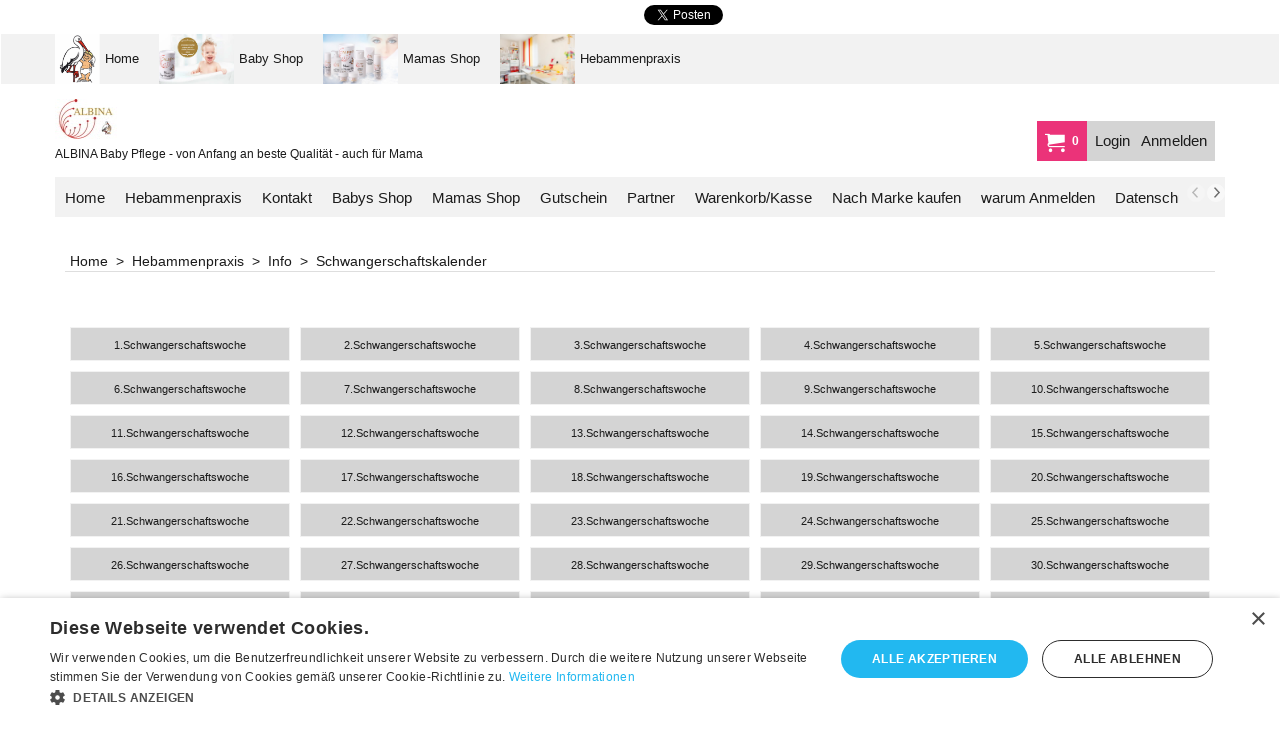

--- FILE ---
content_type: text/html
request_url: https://hebamme-albina.de/contents/de/d23.html
body_size: 17935
content:
<!doctype html>
<html xmlns:sf lang="de" dir="ltr">
<head prefix="og: http://ogp.me/ns#">
<meta http-equiv="Content-Type" content="text/html; charset=utf-8" />
<meta name="viewport" content="width=device-width, initial-scale=1.0, maximum-scale=1.0" />
<style id="_acj_">body{visibility:hidden!important;}</style>
<script>if(self===top||(function(){try{return typeof(window.parent.applyColorScheme)!='undefined'||document.location.host.indexOf('samplestores.shopfactory')!=-1;}catch(e){return false;}})()){var _acj_=document.getElementById('_acj_');_acj_.parentNode.removeChild(_acj_);}else{top.location=self.location;}</script>
<style id="_cls_">#ProductLoop{opacity:0;}</style>
<script>
window.addEventListener('load',function(){setTimeout(function(){var _cls_=document.getElementById('_cls_');if(_cls_)_cls_.parentNode.removeChild(_cls_);},100);},false);
setTimeout(function(){var _cls_=document.getElementById('_cls_');if(_cls_)_cls_.parentNode.removeChild(_cls_);},5000);
</script>
<title>ALBINA-Schwangerschaftskalender </title>
<meta name="description" content=" Mit dem Schwangerschaftskalender durch spannende 40 Wochen Was tut sich gerade in meinem Bauch? Wie groß ist mein Baby jetzt, was kann es schon? Welche Termine stehen in welchen Schwangerschaftswochen an?  Wie pflege ich meinen Bauch?  Was darf und soll ich jetzt essen? Unser Schwangerschaftskalender verrät es Ihnen und begleitet Sie durch spannende 40 Schwangerschaftswochen!" />
<meta name="keywords" content="Schwangerschaftskalender, Kalender für Schwangere" />
<meta http-equiv="expires" content="0" />
<meta name="generator" content="ShopFactory V14 www.shopfactory.com" />
<meta name="author" content="ALBINA" />
<link rel="canonical" href="https://www.hebamme-albina.de/contents/de/d23.html" /><meta property="og:image" content="https://www.hebamme-albina.de/contents/media/ssw-37-40%2b%2810%29.gif" />
<script type="text/javascript">
/*<![CDATA[*/
function getARMID(key,getOnly){
if(getOnly){return (document.cookie.match('(?:^|;)\\s*'+key+'=([^;]*)') || ['',''])[1];}
var isNew=false,id=location.search.match('[\&\?]'+key+'=([^&]*)');
if(id){
id=id[1];
var cookid=(document.cookie.match('(?:^|;)\\s*'+key+'=([^;]*)') || ['',''])[1];
isNew=(id!=cookid);
}
if(isNew){
var date=new Date(2099,12,31);
document.cookie=key+'='+id+'; expires='+date.toGMTString()+'; path='+location.pathname.replace(new RegExp('(?:contents/)?(?:'+document.documentElement.lang=='en-GB'?'en-uk':document.documentElement.lang+'/)?[^/]*$'),'')+';';
if(typeof(parm)=='undefined')parm={};parm[key]=id;
}
return {'id':id,'new':isNew};
}
var aid=getARMID('aid');
if(aid['id']&&aid['new']){idimg=new Image();idimg.src='//santu.com/webshop/aid_tracker.cgi?aid='+aid['id'];}
/*]]>*/
</script>
<link rel="preload" href="../phpwidgets/fonts.php?family=Open Sans" as="style" onload="this.onload=null;this.rel='stylesheet'" data-externalfont="true">
<style type="text/css">
@import "../styles/website.css?lmd=45964.874410";
@import "../styles/pa_sfx-content_1.css?lmd=45964.874410";
@import "../styles/index1.css?lmd=45964.874410";
@import "../styles/index2.css?lmd=45964.874410";
@import "../styles/global.css?lmd=45964.875509";
@import "../styles/global-responsive.css?lmd=45964.875509";
/* */
/* */
@import "../../shared_files/icomoon/style.css?lmd=44505.398218";
@import "../../shared_files/flickity.min.css?lmd=43129.487940";
</style>
<style type="text/css" id="sf-load-css"></style>
<!-- Require IcoMoon --><script>
var hasProducts=false;
var pgid='D23';
//<!--BEGIN_C78E91C8-61BA-447e-B459-F6FE529C7724-->
var LMD='45818.872917';
//<!--END_C78E91C8-61BA-447e-B459-F6FE529C7724-->
</script>
<script type="text/javascript" charset="utf-8" src="../loader.js?lmd=45964.874306"></script>
<script id="__sfLoadJQuery" src="../../shared_files/jquery-1.11.1.min.js" type="text/javascript"></script>
<script type="text/javascript" src="../../shared_files/jquery.sidr.min.js?lmd=43129.487940" defer></script>
<script type="text/javascript" charset="utf-8" src="../sf.js?lmd=45964.875000" defer></script>
<script type="text/javascript" src="../../shared_files/flickity.pkgd.min.js?lmd=43129.487940" defer></script>
<script type="text/javascript" src="../../shared_files/jquery.zoom.min.js?lmd=43129.487940" defer></script>
<script type="text/javascript" src="../../shared_files/echo.js?lmd=43152.433264" defer></script>
<!-- Google Tag Manager --><script>
/* SFNOTE_BEGIN:prevent script execution when in editing mode */
if(typeof(tf)!='undefined'&&(typeof(tf.isInSF)=='undefined'||!tf.isInSF())){
/* SFNOTE_END:prevent script execution when in editing mode */
(function(w,d,s,l,i){w[l]=w[l]||[];w[l].push({'gtm.start':
new Date().getTime(),event:'gtm.js'});var f=d.getElementsByTagName(s)[0],
j=d.createElement(s),dl=l!='dataLayer'?'&l='+l:'';j.async=true;j.src=
'https://www.googletagmanager.com/gtm.js?id='+i+dl;f.parentNode.insertBefore(j,f);
})(window,document,'script','dataLayer','GTM-MLCFWL6H');
/* SFNOTE_BEGIN:prevent script execution when in editing mode */
}
/* SFNOTE_END:prevent script execution when in editing mode */
</script>
<script async src="https://www.googletagmanager.com/gtag/js?id=G-VVH9VDWHPF"></script>
<script>
/* SFNOTE_BEGIN:prevent script execution when in editing mode */
if(typeof(tf)!='undefined'&&(typeof(tf.isInSF)=='undefined'||!tf.isInSF())){
/* SFNOTE_END:prevent script execution when in editing mode */
window.dataLayer = window.dataLayer || [];
function gtag(){dataLayer.push(arguments);}
gtag('js', new Date());
gtag('config', 'G-VVH9VDWHPF');
/* SFNOTE_BEGIN:prevent script execution when in editing mode */
}
/* SFNOTE_END:prevent script execution when in editing mode */
</script>
<script>
!function(f,b,e,v,n,t,s)
{if(f.fbq)return;n=f.fbq=function(){n.callMethod?
n.callMethod.apply(n,arguments):n.queue.push(arguments)};
if(!f._fbq)f._fbq=n;n.push=n;n.loaded=!0;n.version='2.0';
n.queue=[];t=b.createElement(e);t.async=!0;
t.src=v;s=b.getElementsByTagName(e)[0];
s.parentNode.insertBefore(t,s)}(window, document,'script',
'https://connect.facebook.net/en_US/fbevents.js');
fbq('init', '281566489135962');
fbq('track', 'PageView');
</script>
<script>
</script>
<script type="text/javascript">
var pgidx=tf.wm.jfile(location.href).replace(/\#.*$/,'');
var _sfProductsInPage=[];
sfFilters.deptEnabled=pgid;
</script>
<meta name="optinout" />
</head>
<body class="GC41 ThemeVersion-11">
<a name="top"></a>
<iframe name="extra" id="extra" src="../extra.html" width="5" height="5" frameborder="0" border="0" unselectable="on" style="position:absolute;z-index:0;overflow:hidden;left:50%;top:50%;display:none;width:5px;height:5px;" allowtransparency="true" class=""></iframe>
<div class="GC39 header mobile">
<div class="GC26 utils group">
<menu>
<div class="menu_left_col">
<li id="util_menu" class="sf-button sf-corner">
<a id="sidemap-button" href="#Sidemap" title="Menu">
<svg version="1.1" id="Layer_1" xmlns="http://www.w3.org/2000/svg" xmlns:xlink="http://www.w3.org/1999/xlink" x="0px" y="0px" viewBox="0 0 512 512" style="enable-background:new 0 0 512 512;" xml:space="preserve">
<g>
<path d="M491.318,235.318H20.682C9.26,235.318,0,244.577,0,256s9.26,20.682,20.682,20.682h470.636
c11.423,0,20.682-9.259,20.682-20.682C512,244.578,502.741,235.318,491.318,235.318z"></path>
</g>
<g>
<path d="M491.318,78.439H20.682C9.26,78.439,0,87.699,0,99.121c0,11.422,9.26,20.682,20.682,20.682h470.636
c11.423,0,20.682-9.26,20.682-20.682C512,87.699,502.741,78.439,491.318,78.439z"></path>
</g>
<g>
<path d="M491.318,392.197H20.682C9.26,392.197,0,401.456,0,412.879s9.26,20.682,20.682,20.682h470.636
c11.423,0,20.682-9.259,20.682-20.682S502.741,392.197,491.318,392.197z"></path>
</g>
</svg>
</a>
</li>
</div>
<div class="mob_logo_col">
<div class="CompanyImage"><span></span><a href="../../index.html" title="ALBINA">
<img width="62" height="40" src="../media/trans.gif" data-echo="../media/albina-logo.jpg" class="DataEchoLoaded" id="I" name="I" border="0" alt="ALBINA" title="ALBINA" hspace="0" vspace="0" align="" onmouseover="window.status='ALBINA';return true;" onmouseout="window.status='';return true" /></a></div>
</div>
<div id="util_group" class="right_icon_col">
<script type="text/javascript">
var idTimeoutMobileSearchHideBox=-1;
function mobileSearch(el){
clearTimeout(idTimeoutMobileSearchHideBox);
if(!el)return;
if(tf.content.document.search)tf.content.document.search.phrase.value=$(el).parents('#mobile_search').find('#phrase').val();
tf.searchPhrase=$(el).parents('#mobile_search').find('#phrase').val();
tf.utils.search_all();
}
function mobileSearchShowBox(){}
function mobileSearchHideBox(){}
</script>
<li id="mobile_cart" class="sf-button sf-corner">
<a href="#" title="Mein Korb" onclick="location=tf.wm.url('basket.html','-',true);return false;"><i class="icon-cart"></i> <span class="GC91 MiniCartTotalItemsQuantity_Mobile" id="MiniCartTotalItemsQuantity_Mobile">0</span></a>
</li>
</div>
</menu>
</div>
<div class="search_coll">
<div id="util_searchbox" class="sf-corner">
<form id="mobile_search" name="mobile_search" onsubmit="mobileSearch(this[0]);return false;">
<input type="search" id="phrase" name="phrase" />
<span id="util_searchbox_search" class="sf-button sf-corner">
<button type="submit" title="Suche" style="border:none;background-color:transparent;"><i class="icon-search2">&nbsp;</i></button>
</span>
</form>
</div>
</div>
</div>
<script type="text/javascript">
$(document).ready(function(){
if (!tf.isInSF() && !tf.isInDesigner()) $('.gallery-box a').removeAttr('onclick');
if (tf.isInSF()) {
window.Flickity.prototype._dragPointerDown= function( event, pointer ) {
this.pointerDownPoint = Unipointer.getPointerPoint( pointer );
}
}
//topbar
var $galleryTopbar = null, galleryTopbarRowItems = 0;
function SetGalleryTopbar() {
if ($galleryTopbar) $galleryTopbar.flickity('destroy');
$galleryTopbar = null;
$galleryTopbar = $('.TopBar:visible .gallery-box').flickity({
cellAlign: 'left',
freeScroll: true,
contain: true,
setGallerySize: false,
prevNextButtons: false,
pageDots: false,
lazyLoad: true,
imagesLoaded: true
});
$galleryTopbar.flickity('resize');
$('img', $galleryTopbar).css('opacity','');
}
// Link Image Group 1
var galleryRowItems = $('.Banner .BannerImage').length;
if (galleryRowItems >= 1) {
var $gallery = $('.Banner .gallery-box').flickity({
wrapAround: true,
autoPlay: (tf.isInSF() || galleryRowItems == 1 ? false : 5000),
draggable: galleryRowItems > 1,
freeScroll: false,
setGallerySize: false,
prevNextButtons: galleryRowItems > 1,
pageDots: false
});
function ResizeGallery() {
var wBanner = $('.Banner').width(), wAvailable = parseInt('1920') || wBanner, hAvailable = (parseInt($('.Banner .gallery-box').css('max-height','').css('max-height')) || parseInt('300'));
var rAvailable = hAvailable / wAvailable;
var wMaxNatural = 0, hMaxNatural = 0;
$('.Banner a.BannerImage img, .Banner a.BannerImage .slide-item').each(function(){
$(this).width('');
var wNatural = parseFloat(this.naturalWidth || this.getAttribute('data-naturalwidth') || this.getAttribute('width') || $(this).width()), hNatural = parseFloat(this.naturalHeight || this.getAttribute('data-naturalheight') || this.getAttribute('height') || $(this).height());
if (wNatural >= wMaxNatural) {
if (hMaxNatural == 0 || hNatural <= hAvailable) {
wMaxNatural = wNatural;
hMaxNatural = hNatural;
}
}
});
if (wMaxNatural > 0 && hMaxNatural > 0) {
hMaxNatural = (hMaxNatural / wMaxNatural) * Math.min(wBanner, wMaxNatural);
wMaxNatural = wBanner;
}
var hMax = Math.min(hAvailable, hMaxNatural, wBanner * rAvailable);
$('.Banner .gallery-box').css({'height':'','max-height':'none'}).attr('style',($('.Banner .gallery-box').attr('style')||'')+'height:'+hMax+'px!important;');
$('.Banner .gallery-box .BannerImage').css('height','').attr('style',($('.Banner .gallery-box .BannerImage').attr('style')||'')+'height:'+hMax+'px!important;');
$('.Banner a.BannerImage img, .Banner a.BannerImage .slide-item').each(function(){
$(this).width($(this).width() > wBanner ? '100%' : $(this).width());
});
if ($gallery) $gallery.flickity('resize');
}
$('.Banner .BannerImage img').off('load imageLoaded.flickity').on('load imageLoaded.flickity', ResizeGallery);
$(window).on('load resize', ResizeGallery);
if (galleryRowItems > 1) {
$('.Banner .BannerImage').each(function(i, item){
var clsname = i == 0 ? "button selected" : "button";
$('.Banner .gallery-buttons').append('<span class="'+clsname+'">&nbsp;</span>');
});
// Flickity instance
var flkty = $gallery.data('flickity');
var $cellButtonGroup = $('.Banner .gallery-buttons');
var $cellButtons = $cellButtonGroup.find('.button');
// update selected cellButtons
$gallery.on( 'cellSelect', function() {
$cellButtons.filter('.selected').removeClass('selected');
$cellButtons.eq( flkty.selectedIndex ).addClass('selected');
});
// select cell on button click
$cellButtonGroup.on( 'click', '.button', function() {
var index = $(this).index();
$gallery.flickity( 'select', index );
});
}
}
function galleryGetRowItems(outerSelector, itemSelector) {
var w = 0, wOuter = $(outerSelector).width() - 1, items = 0;
$(outerSelector)
.find(itemSelector).each(function(){
w += $(this).outerWidth(true);
items++;
var margin = ($(this).outerWidth(true) - $(this).outerWidth());
if (w - margin + 1 >= wOuter) return false;
})
;
return items;
}
//top
var $gallery1 = null, gallery1RowItems = 3;
function SetGallery1() {
$gallery1 = $('.PageLinkBoxWrapper .gallery-box').flickity({
cellAlign: 'left',
wrapAround: true,
freeScroll: true,
setGallerySize: false,
prevNextButtons: false,
lazyLoad: true,
pageDots: false
});
$gallery1.flickity('resize');
$('.PageLinkBoxWrapper .gallery-action').removeClass('hide');
}
$('.PageLinkBoxWrapper .icon-arrow-left3').on( 'click', function() {
$gallery1.flickity('previous');
if ($(window).width() > 619) {
for (var n = 1; n < gallery1RowItems; n++) {
$gallery1.flickity('previous');
}
}
});
$('.PageLinkBoxWrapper .icon-arrow-right3').on( 'click', function() {
$gallery1.flickity('next');
if ($(window).width() > 619) {
for (var n = 1; n < gallery1RowItems; n++) {
$gallery1.flickity('next');
}
}
});
if ($(window).width() > 619) {
if ($('.PageLinkBoxWrapper .PageLinkBoxItem').length > gallery1RowItems)  SetGallery1();
}
else {
if ($('.PageLinkBoxWrapper .PageLinkBoxItem').length > 1) SetGallery1();
}
//bottom
var $gallery2 = null, gallery2RowItems = 3;
function SetGallery2() {
$gallery2 = $('.BannerBottomWrapper .gallery-box').flickity({
cellAlign: 'left',
wrapAround: true,
freeScroll: true,
setGallerySize: false,
prevNextButtons: false,
lazyLoad: true,
pageDots: false
});
$gallery2.flickity('resize');
$('.BannerBottomWrapper .gallery-action').removeClass('hide');
}
$('.BannerBottomWrapper .icon-arrow-left3').on( 'click', function() {
$gallery2.flickity('previous');
if ($(window).width() > 619) {
for (var n = 1; n < gallery2RowItems; n++) {
$gallery2.flickity('previous');
}
}
});
$('.BannerBottomWrapper .icon-arrow-right3').on( 'click', function() {
$gallery2.flickity('next');
if ($(window).width() > 619) {
for (var n = 1; n < gallery2RowItems; n++) {
$gallery2.flickity('next');
}
}
});
if ($(window).width() > 619) {
if ($('.BannerBottomWrapper .BannerBottomItem').length > gallery2RowItems)  SetGallery2();
}
else {
if ($('.BannerBottomWrapper .BannerBottomItem').length > 1) SetGallery2();
}
//resize
$(window).resize(function(){
if ($(window).width() > 619) {
if ($gallery1 != null && $('.PageLinkBoxWrapper .PageLinkBoxItem').length <= gallery1RowItems)  {
$('.PageLinkBoxWrapper .gallery-action').addClass('hide');
$gallery1.flickity('destroy');
$gallery1 = null;
}
if ($gallery2 != null && $('.BannerBottomWrapper .BannerBottomItem').length <= gallery2RowItems) {
$('.BannerBottomWrapper .gallery-action').addClass('hide');
$gallery2.flickity('destroy');
$gallery2 = null;
}
}
else {
if ($gallery1 == null && $('.PageLinkBoxWrapper .PageLinkBoxItem').length > 1)  SetGallery1();
if ($gallery2 == null && $('.BannerBottomWrapper .BannerBottomItem').length > 1)  SetGallery2();
}
if (tf.isMobile && $('.header.mobile > .TopBar').length == 0) {
if ($galleryTopbar) $galleryTopbar.flickity('destroy');
$galleryTopbar = null;
$('#WebSite .TopBar').clone(true).attr('id', $('#WebSite .TopBar').attr('id')+'Clone').prependTo('.header.mobile');
(function waitForMobileUtils() {
if (!tf.utils || !tf.utils.showMobileUtils) { setTimeout(waitForMobileUtils, 200); return; }
tf.utils.showMobileUtils();
})();
}
else if (!tf.isMobile) {
if ($galleryTopbar) $galleryTopbar.flickity('destroy');
$galleryTopbar = null;
$('.header.mobile > .TopBar').remove();
}
galleryTopbarRowItems = 0;
$('.TopBar:visible .CustomNavBox').each(function(){ galleryTopbarRowItems += $(this).outerWidth(true); })
if ($galleryTopbar != null && $('.TopBar:visible .gallery-box').width() >= galleryTopbarRowItems) {
$galleryTopbar.flickity('destroy');
$galleryTopbar = null;
}
else if ($('.TopBar:visible .gallery-box').width() < galleryTopbarRowItems) SetGalleryTopbar();
});
$(window).trigger('resize');
});
</script>
<div class="WebSiteHtmlCodeTop" ID="WebSiteHtmlCodeTop-HC5">
<noscript><iframe src="https://www.googletagmanager.com/ns.html?id=GTM-MLCFWL6H"
height="0" width="0" style="display:none;visibility:hidden"></iframe></noscript>
</div>
<div class="WebSiteHtmlCodeTop" ID="WebSiteHtmlCodeTop-HC6">
<div id="WebSiteHTMLCodeTopContentEditable-HC6" class="WebSiteHTMLCodeTopContentEditable"><div class="row sf-wrapped"><div class="column full"><script type="text/javascript">
/* SFNOTE_BEGIN:prevent script execution when in editing mode */
if(typeof(tf)!='undefined'&&(typeof(tf.isInSF)=='undefined'||!tf.isInSF())){
/* SFNOTE_END:prevent script execution when in editing mode */
var GA_MEASUREMENT_ID='G-VVH9VDWHPF';
window.dataLayer = window.dataLayer || [];
function gtag() { dataLayer.push(arguments); }
gtag('js', new Date());
gtag('config', GA_MEASUREMENT_ID);
var _sfAnalyser={
processing:false,
init:function(){
this.processing=true;
var qs=location.search.substr(1);
if(qs){
var pairs=qs.split('&'),len=pairs.length;
for(var i=0;i<len;i++){
temp=pairs[i].split('=');
tf.parm[unescape(temp[0])]=unescape(temp[1]);
}
}
if(tf.parm['orderno'])this.run();
},
run:function(){
if (!tf.core || (!tf.nametag.get('xml_basket') && tf.pgid == 'D-8') || (tf.core.Basket.items._cnt == 0 && tf.pgid == 'D-6')){
setTimeout(_sfAnalyser.run,100);
return;
}
function unfmt(v){
var vv = v.toString().replace(/[^\d,.]/g,'');
if (vv.match(/^([\d.]+),(\d+)$/)) {
vv = RegExp.$1.replace(/\./g,'')+'.'+RegExp.$2;
}
else {
vv = vv.replace(/,/g,'');
}
return vv;
}
function attributify(xml, tag){
var s = xml.match(RegExp('<'+tag+'.*?>','g'));
if (s && s.length > 0) {
s = s[0];
eval('var o={'+s.replace(RegExp('<'+tag+' '),'').replace(/\/?>$/,'').replace(/(\S+?)="(.*?)"/g,'"$1":"$2",').replace(/,$/,'')+'}');
return o;
}
else return null;
}
var total = unfmt(tf.parm['orderAmount']||'0'), tax = unfmt(tf.parm['tax']||'0'), shipping = unfmt(tf.parm['shipping']||'0'), ccy = '', coupon = '';
var xmlBasket = tf.nametag.get('xml_basket').replace(/%3e/g,'>').replace(/%3c/g,'<').replace(/%22/g,'"').replace(/%26/g,'&').replace(/%25/g,'%');
var bskAttr = attributify(xmlBasket,'basket');
if (bskAttr) {
total = unfmt(bskAttr['total']);
tax = unfmt(bskAttr['tax_total']);
shipping = unfmt(bskAttr['ship_total']);
if (tf.core.nfmt) {
total = tf.core.nfmt.round(total);
tax = tf.core.nfmt.round(tax);
shipping = tf.core.nfmt.round(shipping);
}
}
var shopAttr = attributify(xmlBasket,'shop');
if (shopAttr) {
ccy = shopAttr['ccurrency'];
}
var orderAttr = attributify(xmlBasket,'order');
if (orderAttr) {
coupon = orderAttr['voucherApplied'];
}
var itmsForAnalytics = xmlBasket.match(/<item.*?>/g),items=[];
if(itmsForAnalytics){
for(var n=0,cnt=itmsForAnalytics.length;n<cnt;n++){
var itm = itmsForAnalytics[n];
itm = attributify(itm,'item');
items.push({
'item_id':itm['itemNo']?itm['itemNo']:itm['prodid'],
'item_name':itm['title'],
'affiliation':tf.core['shopName'],
'quantity':''+itm['quantity'],
'price':''+unfmt(itm['price'])
})
}
}
if (!xmlBasket && items.length == 0 && tf.pgid == 'D-6') {
var itms = tf.core.Basket.items;
for(var n = 0; n < itms._cnt; n++) {
var itm = itms.get(n);
items.push({
'item_id':itm['itemNo']?itm['itemNo']:itm['prodid'],
'item_name':itm['title'],
'affiliation':tf.core['shopName'],
'quantity':''+itm['quantity'],
'price':''+unfmt(itm['price'])
});
}
total = unfmt(tf.core.Basket.chk_total);
tax = unfmt(tf.core.nfmt.round(tf.core.Basket.chk_total_tax));
}
if (!xmlBasket && items.length == 0) {
var isDetailedView = $('#extra').is('.is-detailed-view');
if (isDetailedView) {
var $itmsForAnalytics = $('script[type="application/ld+json"]');
$itmsForAnalytics.each(function(){
var itm = window.JSON.parse($(this).text().replace(/\/\*.*?\*\//g,''))[0];
if (itm && itm['@type'] == 'Product') {
var o = {
'item_id':itm.sku||itm['@id'].replace(/^Product-/,''),
'item_name':itm.name,
'affiliation':tf.core['shopName'],
'currency':tf.core.shopCurrency.iso
}
var prc = ((itm.offers && itm.offers.price) ? itm.offers.price : 0);
if (prc) o['price'] = unfmt(prc);
items.push(o);
ccy = tf.core.shopCurrency.iso;
total = unfmt(prc);
}
});
if (items.length > 0) {
gtag('event', 'view_item', {
'value':total,
'currency':ccy,
'items':items
});
}
}
$(tf.core.Basket).off('Add.GA4').on('Add.GA4', function(e, itmNo, itm){
if (itm) {
items = [];
items.push({
'item_id':itmNo||itm.itemNo,
'item_name':itm.title,
'affiliation':tf.core['shopName'],
'price':unfmt(itm.price),
'currency':tf.core.currentCurrency.iso
});
ccy = tf.core.currentCurrency.iso;
total = unfmt(itm.price);
}
gtag('event', 'add_to_cart', {
'value':total,
'currency':ccy,
'items':items
});
});
$(tf.core.Favorite).off('Add.GA4').on('Add.GA4', function(e, itmNo, itm){
if (itm) {
items = [];
items.push({
'item_id':itmNo||itm.itemNo,
'item_name':itm.title,
'affiliation':tf.core['shopName'],
'price':unfmt(itm.price),
'currency':tf.core.currentCurrency.iso
});
ccy = tf.core.currentCurrency.iso;
total = unfmt(itm.price);
}
gtag('event', 'add_to_wishlist', {
'value':total,
'currency':ccy,
'items':items
});
});
}
if (tf.pgid == 'D-6') {
gtag('event', 'view_cart', {
'value':total,
'currency':ccy,
'items':items
});
$(document).off('click.remove_from_cart.GA4').on('click.remove_from_cart.GA4', function(){
var idx = $(arguments[0].target.parentElement).attr('onclick');
if (idx) idx = idx.replace(/rmv\('(.*)'\);/,'$1');
if (items[idx]) {
gtag('event', 'view_cart', {
'value':total,
'currency':ccy,
'items':items.slice(idx)
});
}
});
var idBeginCheckout = setInterval(function(){
if (tf.utils.dlgModal.win) {
clearInterval(idBeginCheckout);
gtag('event', 'begin_checkout', {
'value':tf.core.nfmt.round(unfmt(tf.core.Basket.chk_total)),
'currency':ccy,
'tax':tf.core.nfmt.round(unfmt(tf.core.Basket.chk_total_tax)),
'shipping':tf.core.nfmt.round(unfmt(tf.core.Basket.shpP)),
'coupon':tf.exNo||'',
'items':items
});
}
}, 500);
}
else if (tf.pgid == 'D-8') {
gtag('event', 'conversion', {
'send_to': GA_MEASUREMENT_ID,
'value':unfmt(tf.parm['orderAmount']||'0'),
'currency':ccy,
'transaction_id':tf.parm['orderno']
});
gtag('event', 'purchase', {
'transaction_id':tf.parm['orderno'],
'affiliation':tf.core['shopName'],
'value':total,
'currency':ccy,
'tax':tax,
'shipping':shipping,
'coupon':coupon,
'items':items
});
}
_sfAnalyser.processing=false;
}
};
if (tf.pgid == 'D-8') {
_sfAnalyser.init();
}
else {
$(function(){
_sfAnalyser.init();
_sfAnalyser.run();
});
}
/* SFNOTE_BEGIN:prevent script execution when in editing mode */
}
/* SFNOTE_END:prevent script execution when in editing mode */
</script></div></div></div>
</div>
<div class="WebSiteHtmlCodeTop" ID="WebSiteHtmlCodeTop-HC1">
<script type="text/javascript">
/* SFNOTE_BEGIN:prevent script execution when in editing mode */
if(typeof(tf)!='undefined'&&(typeof(tf.isInSF)=='undefined'||!tf.isInSF())){
/* SFNOTE_END:prevent script execution when in editing mode */
// Change to false to turn off.
var enableFacebook = true;
var enableGooglePlusOne = true;
var enableTwitter = true;
/* SFNOTE_BEGIN:prevent script execution when in editing mode */
}
/* SFNOTE_END:prevent script execution when in editing mode */
</script>
<style type="text/css">
.social-media {text-align:center;padding:4px 0;}
.social-media span {white-space:nowrap;display:inline-block;margin:0 2px;}
</style>
<!--[if IE 7]>
<style type="text/css">
.social-media {display:inline-block;}
</style>
<![endif]-->
<div class="social-media">
<a name="social-media"><img src="../media/trans.gif" data-echo="../media/social-icons-mini.gif" /></a>
<!--[if IE 8]>
<span><g:plusone id="sm-plusone" size="medium" annotation="none"/></span>
<![endif]-->
</div>
<script type="text/javascript">
/* SFNOTE_BEGIN:prevent script execution when in editing mode */
if(typeof(tf)!='undefined'&&(typeof(tf.isInSF)=='undefined'||!tf.isInSF())){
/* SFNOTE_END:prevent script execution when in editing mode */
var smURL=document.location.href;
function _sfSocialMedia(){
var smLinkData = {
'sm-fblike':{
'enabled':enableFacebook,
'html':'<iframe src="'+document.location.protocol+'//www.facebook.com/plugins/like.php?send=false&layout=button_count&width=78&show_faces=false&action=like&colorscheme=light&font&height=21&href'+'='+window.encodeURIComponent(smURL)+'" scrolling="no" frameborder="0" style="border:none;overflow:hidden;width:78px;height:21px;" allowTransparency="true"></iframe>'
},
'sm-plusone':{
'enabled':enableGooglePlusOne,
'html':tf.isIE8 ? '' : '<g:plusone size="medium" annotation="none"/>',
'fn':function(){
window.___gcfg = {lang:tf.lang.split('-')[0]};
(function() {
var po = document.createElement('script'); po.type = 'text/javascript'; po.async = true;
po.src = document.location.protocol+'//apis.google.com/js/plusone.js';
var s = document.getElementsByTagName('script')[0]; s.parentNode.insertBefore(po, s);
})();
}
},
'sm-twitter':{
'enabled':enableTwitter,
'html':'<a href="https://twitter.com/share" class="twitter-share-button" data-count="none">Tweet</a>',
'fn':function(){
(function() {
var po = document.createElement('script'); po.type = 'text/javascript'; po.async = true;
po.src = document.location.protocol+'//platform.twitter.com/widgets.js';
var s = document.getElementsByTagName('script')[0]; s.parentNode.insertBefore(po, s);
})();
}
}
};
var smColl = document.getElementsByName('social-media');
for (var n = 0, nn = smColl.length; n < nn;){
var smParent = smColl[n].parentNode;
if (!smParent.id) {
if (typeof(_sfSocialMediaID) == 'undefined') _sfSocialMedia = -1;
_sfSocialMedia++;
smParent.id = 'social-media-'+_sfSocialMedia;
}
for (var m in smLinkData){
var smLink = smLinkData[m];
if (smLink && smLink['enabled']){
if (smLink['html']){
var el = document.createElement('span');
el.innerHTML = smLink['html'];
smParent.appendChild(el);
}
var coll = document.getElementById(m);
if (coll){
for (var attr in smLink){
if (attr != 'enabled' && attr != 'html' && attr != 'fn'){
coll[attr] = smLink[attr];
}
}
}
if (smLink['fn']){
smLink['fn']();
}
}
}
smParent.removeChild(smColl[n]);
nn--;
}
}
if (!tf.isInSF() && document.location.protocol != 'file:') _sfSocialMedia();
/* SFNOTE_BEGIN:prevent script execution when in editing mode */
}
/* SFNOTE_END:prevent script execution when in editing mode */
</script>
</div>
<div id="WebSite" class="GC38">
<div id="WebSiteHeader" class="GC39 LayoutObject">
<div id="WebSiteHeaderInner" class="WebSiteHeaderInner">
<div id="TopBar" class="GC90 TopBar">
<div id="TopBarDesign" class="GC90 TopBarDesign"></div>
<div id="CustomNav-D-45" class="CustomNav">
<div class="gallery-box">
<a target="" href="front.html" class="" id="">
<div class="CustomNavBox" title="Zur Startseite" id="CustomNavImage-D-45LD29">
<img id="D-45LD29" data-echo="../media/n_ALBINA-Storch_Baby-2024.jpg" class="CustomNavImage" height="788" alt="Home" border="0">
<div class="CustomNavInfo">
<div class="GC69 CustomNavTitle" ID="CustomNavTitle-D-45LD29">Home</div>
</div>
</div>
</a>
<a target="" href="d86_Online_Shop.html" class="" id="">
<div class="CustomNavBox" title="Alles was Baby braucht" id="CustomNavImage-D-45LD30">
<img id="D-45LD30" data-echo="../media/n_Molke-Kind-baden-2019.jpg" class="CustomNavImage" height="246" alt="Baby Shop" border="0">
<div class="CustomNavInfo">
<div class="GC69 CustomNavTitle" ID="CustomNavTitle-D-45LD30">Baby Shop</div>
</div>
</div>
</a>
<a target="" href="d7.html" class="" id="">
<div class="CustomNavBox" title="zum Mama Shop" id="CustomNavImage-D-45LD31">
<img id="D-45LD31" data-echo="../media/n_f-produkte-mit-fraubild.jpg" class="CustomNavImage" height="247" alt="Mamas Shop" border="0">
<div class="CustomNavInfo">
<div class="GC69 CustomNavTitle" ID="CustomNavTitle-D-45LD31">Mamas Shop</div>
</div>
</div>
</a>
<a target="" href="d3391906.html" class="" id="">
<div class="CustomNavBox" title="klick zur Hebammenpraxis" id="CustomNavImage-D-45LD33">
<img id="D-45LD33" data-echo="../media/img_4365_f_foto%20anna%20seibel_.jpg" class="CustomNavImage" height="214" alt="Hebammenpraxis" border="0">
<div class="CustomNavInfo">
<div class="GC69 CustomNavTitle" ID="CustomNavTitle-D-45LD33">Hebammenpraxis</div>
</div>
</div>
</a>
</div>
</div>
</div>
<div id="DesignImage1" class="GC26 DesignImage1">
<span id="DesignBar1" class="GC26 top-designbar"></span>
<div class="header-mid-bar">
<div class="title-wrapper">
<div id="CompanyImage" class="GC86 smaller">
<a href="../../index.html" title="ALBINA">
<img width="62" height="40" src="../media/trans.gif" data-echo="../media/albina-logo.jpg" class="DataEchoLoaded" id="I" name="I" border="0" alt="ALBINA" title="ALBINA" hspace="0" vspace="0" align="" onmouseover="window.status='ALBINA';return true;" onmouseout="window.status='';return true" />
</a>
</div>
<h2 id="SiteSlogan" class="GC42">ALBINA Baby Pflege - von Anfang an beste Qualität - auch für Mama</h2>
</div>
<div class="wrap_bottom"><div class="top-right">
<div id="MiniCart" class="GC36">
<div id="MiniCartTotal" class="MiniCartTotal">
<a href="#" class="MiniCartLink MiniCartInner" title="Mein Korb">
<i id="minicart-icon" class="GC36 sf-corner icon-cart MiniCartDesignImage1"></i>
<span class="GC36 MiniCartTotalItemsQuantity sf-corner">0</span><!--
<span class="MiniCartTotalAmount"></span>
<span class="MiniCartTotalSummary"></span>
<span class="MiniCartTotalItemsQuantity"></span>
<span class="MiniCartTotalTotalText"></span>
<span class="MiniCartTotalPlusExpenses"></span>
<span class="MiniCartTotalPlusExpensesText"></span>
<span class="MiniCartTotalList"></span>
-->
</a>
</div>
</div>
<div class="top-right">
<div id="Login" class="GC15 desktop tablet">
<script type="text/javascript">function drf(){if(tf.utils && !isInSFClassic()){specialLoading=true;tf.utils.displayResellerForm();}else setTimeout('drf()',250);}drf();</script>
<div id="ResellerForm" class="LoginSignUpLink"></div>
</div>
</div>
</div></div></div>
</div>
<div id="DesignImage3" class="DesignImage3">
<div class="index2-wrapp">
<div id="Index2" class="GC32 Index2">
<script type="text/javascript">
$(function(){
$('.Index2').on('load', function(){
var idxNum = $(this).attr('class').replace(/.*Index(\d+).*/,'$1');
var GCNum = [
{'top':'GC28', 'tophover':'GC29', 'sub':'GC30', 'subhover':'GC31'},
{'top':'GC32', 'tophover':'GC33', 'sub':'GC34', 'subhover':'GC35'}
][idxNum-1];
$('.idx'+idxNum+'Submenu').empty();
var $branch = $('[id^=idx][id$='+tf.pgid+'] + ul', $(this)).clone(true, true);
if ($branch.length > 0) {
var $subpageNavigation = $('#idxSubpageNavigationAlt');
if ($subpageNavigation.length == 0) {
$subpageNavigation = $('#idxSubpageNavigation');
if ($subpageNavigation.length == 0) $subpageNavigation = $('<div id="idxSubpageNavigation"></div>');
var placed = false, $placement = $('.PageTitle');
if ($placement.length > 0) {
$placement.after($subpageNavigation);
if ($('.PageImage ~ .PageTitle + #idxSubpageNavigation').length == 1) $('.PageImage').insertAfter('#idxSubpageNavigation');
placed = true;
}
if (!placed) {
var selectors = ['.PageIntroduction', '.PageDescription'];
for (var n = 0; n < selectors.length; n++) {
$placement = $(selectors[n]);
if ($placement.length > 0) {
$placement.before($subpageNavigation);
if ($('.PageImage ~ #idxSubpageNavigation + '+selectors[n]).length == 1) $('.PageImage').insertAfter('#idxSubpageNavigation');
placed = true;
break;
}
}
}
if (!placed) {
var selectors = ['#PageContainer1', '#PageContainer11'];
for (var n = 0; n < selectors.length; n++) {
$placement = $(selectors[n]);
if ($placement.length > 0) {
$placement.append($subpageNavigation);
break;
}
}
}
}
$subpageNavigation
.width('auto')
.removeClass('GC28 GC32')
.append('<div class="idx'+idxNum+'Submenu" data-toplevelid="d-33"><i class="icon-spinner2 icon-fa-spin"></i></div>');
$branch.find('> li > ul, i[class*=icon-], li.see-all').remove();
$branch.find('> li')
.on('mouseover', function(){tf.navOvr(this, '', GCNum['subhover']);if(tf.autoText)tf.autoText.localApply(this.parentNode);})
.on('mouseout', function(){tf.navOut(this, '', GCNum['sub']);if(tf.autoText)tf.autoText.localApply(this.parentNode);})
.addClass('idx'+idxNum+'Sub')
.find('> a')
.on('mouseover', function(){tf.navOvr(this, '', '');})
.on('mouseout', function(){tf.navOut(this, '', '');})
.addClass('idx'+idxNum+'Sub')
;
var mh = 0;
$branch.find('> li > a > img').each(function(){
var hasImg = !!$(this).attr('src');
if (!hasImg) $(this).hide();
mh = Math.max(mh, $(this).css('max-height'));
});
var prop = (mh ? 'height:'+mh+'px;' : '');
$branch.find('> li > a').each(function(){
if ($(this).find('> img').length > 0) $(this).find('> img').wrap('<div class="SubPageNavigationImageContainer" style="'+prop+'"></div>');
else $(this).prepend('<div class="SubPageNavigationImageContainer"><span></span></div>');
$(this).addClass('SubPageNavigationBox').find('> span').addClass('SubPageNavigationTitle').wrap('<div class="SubPageNavigationTitleContainer"></div>');
});
$('.idx'+idxNum+'Submenu').empty().append($branch);
$(window).on('load resize', function () {
var $container = $('.idx'+idxNum+'Submenu > ul'), $items = $('li', $container);
var outerSpace = $items.outerWidth(true) - $items.width();
var maxAvailableWidth = $container.css('width','auto').width();
var maxColumns = 8, itemMaxWidth = 260, w = 0;
for (var n = 1; n <= maxColumns; n++) {
w = parseInt((maxAvailableWidth / n) - outerSpace);
if (w <= itemMaxWidth) break;
}
$items.width(w);
$container.width((w + outerSpace) * Math.min(n, $items.length));
if(tf.echo)tf.echo.render();
});
$(window).trigger('resize');
}
$('img', $(this)).remove();
$('> ul[class*=idx]', $(this))
.sfMegaMenu({
'submenuDirection':'below',
'layout':'base',
'showImages':false,
'iconOpenRight':'icon-arrow-right3',
'iconOpenDown':'icon-arrow-down3',
'iconNoImage':'icon-image',
'iconPin':'icon-pushpin',
'idxNum':idxNum,
'onLoad':function() {
var $idxSlider = $('#Index2 > .idx2List');
$('> li', $idxSlider).last().clone().appendTo($idxSlider).children().remove();
function setIdxSlider() {
$idxSlider.parent().width('100%').css('float','none');
$idxSlider
.on('cellSelect', function(){
var flkty = $(this).data('flickity');
if (flkty) {
if (flkty.selectedIndex == $(this).data('selectedIndex')) return;
if ($(this).data('translateX') == $('.flickity-slider', this).css('transform')) {
if (flkty.selectedIndex > $(this).data('selectedIndex')) flkty.selectedIndex = $(this).data('selectedIndex');
else if (flkty.selectedIndex < $(this).data('selectedIndex')) flkty.selectedIndex--;
}
$(this).data({'selectedIndex':flkty.selectedIndex, 'translateX':$('.flickity-slider', this).css('transform')});
}
})
.on('settle', function(){
var $last = $('.flickity-slider > li', this).last(), shifted = $('.flickity-slider', this).css('transform').match(/matrix\((.+)\)/) || $('.flickity-slider', this).css('transform').match(/matrix3d\((.+)\)/), shiftedpx = 0;
if (shifted && shifted.length > 1) shiftedpx = parseFloat((shifted[1].split(', ')[12]) || (shifted[1].split(', ')[4]));
if (parseFloat($last.css('left')) + $last.outerWidth(true) <= $('.flickity-slider', this).width() + Math.abs(shiftedpx)) $('.next', this).attr('disabled', 'disabled');
else $('.next', this).removeAttr('disabled');
})
.flickity({
cellAlign: 'left',
contain: true,
wrapAround: false,
autoPlay: false,
draggable: true,
freeScroll: true,
setGallerySize: false,
prevNextButtons: true,
pageDots: false,
percentPosition: false
})
.flickity('resize')
.find('.flickity-viewport')
.find('.flickity-slider').addClass('idx2List')
.end()
.parentsUntil('[id^=WebSite]').each(function(){
var zIndex = $(this).css('z-index');
if (zIndex == 'auto' || parseInt(zIndex) <= 0) $(this).css('z-index', idxNum == 2 ? 1000 : 1001);
})
;
}
function unsetIdxSlider() {
if ($idxSlider.hasClass('flickity-enabled')) {
$idxSlider
.flickity('destroy')
;
}
$idxSlider.parent().css({'float':''});
}
$(window).on('resize', function () {
unsetIdxSlider(); $idxSlider.parent().css({'width':'', 'float':'none'});
if ($('#WebSite').width() > 619) {
var w = 0, wContainer = ($idxSlider.parent().outerWidth(true)||$idxSlider.outerWidth(true))+1;
$('> li, .flickity-slider > li', $idxSlider).each(function(){ w += $(this).outerWidth(true); $(this).css('height',''); if($(this).outerHeight()>0)$(this).outerHeight($(this).outerHeight()); });
if (w-1 > wContainer) {
setIdxSlider();
$idxSlider.flickity('resize');
setTimeout(function(){$idxSlider.flickity('reposition');}, 200);
}
else if (w < wContainer) unsetIdxSlider();
}
});
$(window).trigger('resize');
}
})
.parent().find('.idx2List > li > a > span').addClass('vcenter');
});
});
</script>
<script type="text/javascript">equalHeightClass.push('SubPageNavigationImageContainer');</script>
<script type="text/javascript">equalHeightClass.push('SubPageNavigationTitleContainer');</script>
<script type="text/javascript">equalHeightClass.push('SubPageNavigationBox');</script>
<!--
Version tag, please don't remove
$Revision: 46130 $
$HeadURL: svn://localhost/ShopFactory/branches/V14_60/bin/SFXTemplates/Index/Horizontal/SFX-BASE_1/toplevel.html $
-->
<i class="icon-spinner2 icon-fa-spin"></i>
<script type="text/javascript">
jQuery(document).ready(function(){
jQuery('.Index2').load(tf.wm.url('d-33.html','-',true)+' ',function(){
if(tf.isEntryPage){
jQuery('.Index2 a[href]').not('a[href^=http]').each(function(){
if(this.id.match(/D-2$/)) this.href=tf.wm.url((tf.lang==tf.baseLang?'../../':'../../'+tf.lang+'/')+this.href.replace(/.*\//,''),'-');
else this.href=tf.wm.url(this.href.replace(/.*\//,''),'-',true);
});
jQuery('.Index2 a img[src]').each(function(){jQuery(this).attr('src', jQuery(this).attr('src').replace(/\.\.\/media\//g,(tf.lang!=tf.baseLang?'../':'')+'contents/media/'));if(jQuery(this).data('echo'))jQuery(this).attr('data-echo', jQuery(this).data('echo').replace(/\.\.\/media\//g,(tf.lang!=tf.baseLang?'../':'')+'contents/media/'));});
} else {
jQuery('.Index2 a[href]').not('a[href^=http]').each(function(){
if(this.id.match(/D-2$/)) {
this.href=tf.wm.url((tf.lang==tf.baseLang?'../../':'../../'+tf.lang+'/')+this.href.replace(/.*\//,''),'-');
}
});
}
jQuery('.Index2').trigger('load');
});
});
</script>
</div><div id="idx2Sentinel"></div>
</div>
</div>
<!-- SFNOTE_END: IndexCodeSnippetBottom --></div>
</div>
<div id="WebSiteContent" class="GC1 inner-content">
<div id="idxSubpageNavigation" class="GC24 EqualHeight"><!--
Version tag, please don't remove
$Revision: 46130 $
$HeadURL: svn://localhost/ShopFactory/branches/V14_60/bin/SFXTemplates/Index/Horizontal/SFX-BASE_1/sublevels.html $--></div>
<div id="Content" class="GC24 ContentBody">
<div itemtype="http://schema.org/BreadcrumbList" class="GC6 Breadcrumbs" itemscope="" ID="Breadcrumbs-D23">
<div class="BreadcrumbsTrail">
<nobr itemprop="itemListElement" itemscope itemtype="http://schema.org/ListItem">
<a href="../../index.html" title="Home " itemprop="item">
<span itemprop="name">Home </span><meta itemprop="position" content="0" />
&nbsp;&gt;&nbsp;
</a>
</nobr>
<nobr itemprop="itemListElement" itemscope itemtype="http://schema.org/ListItem">
<a href="d3391906.html" title="Hebammenpraxis" itemprop="item">
<span itemprop="name">Hebammenpraxis</span><meta itemprop="position" content="1" />
&nbsp;&gt;&nbsp;
</a>
</nobr>
<nobr itemprop="itemListElement" itemscope itemtype="http://schema.org/ListItem">
<a href="d5.html" title="Info" itemprop="item">
<span itemprop="name">Info</span><meta itemprop="position" content="2" />
&nbsp;&gt;&nbsp;
</a>
</nobr>
<nobr itemprop="itemListElement" itemscope itemtype="http://schema.org/ListItem" style="display:none;">
<a href="d23.html" title="Schwangerschaftskalender" itemprop="item">
<span itemprop="name">Schwangerschaftskalender</span><meta itemprop="position" content="3" />
</a>
</nobr>
<style>.Breadcrumbs nobr {display:inline;}</style>
<nobr><span>Schwangerschaftskalender</span></nobr>
</div>
</div>
<div id="PageContainer11" class="EqualHeight_PageContainer1">
<!-- Page elements are kept in this div so the if statement above may
make room for PageLinkBox -->
<div id="PageContainer1" class="EqualHeight_PageContainer1">
<table class="PageImage" cellspacing="0" cellpadding="0" border="0" width="1">
<tr>
<td>
<div id="PageImage" class="GC49 PageImage" ID="PageImage-D23"><img width="140" height="140" src="../media/trans.gif" data-echo="../media/ssw-37-40+(10).gif" class="DataEchoLoaded" id="ID23" name="ID23" border="0" alt="ssw-37-40+(10)" title="ssw-37-40+(10)" hspace="0" vspace="0" align="" onmouseover="window.status='ssw-37-40+(10)';return true;" onmouseout="window.status='';return true" /></div>
</td>
</tr>
</table>
<div class="GC18 PageIntroduction" ID="PageIntroduction-D23"><p><span style='color: rgb(192, 0, 0); line-height: 115%; font-family: "Arial","sans-serif"; font-size: 12pt; mso-bidi-font-size: 11.0pt;'>Mit dem Schwangerschaftskalender durch spannende 40 Wochen</span></p><span style='color: rgb(192, 0, 0); line-height: 115%; font-family: "Arial","sans-serif"; font-size: 12pt; mso-bidi-font-size: 11.0pt;'>
<p class="MsoNormal" style="margin: 0cm 0cm 10pt;"><span style='line-height: 115%; font-family: "Arial","sans-serif"; font-size: 10pt; mso-bidi-font-size: 11.0pt;'><font color="#000000">Was tut sich gerade in meinem Bauch?<br>Wie groß ist mein Baby jetzt, was kann es schon?<br>Welche Termine stehen in welchen Schwangerschaftswochen an? <br>Wie pflege ich meinen Bauch? <br>Was darf und soll ich jetzt essen?<br>Unser Schwangerschaftskalender verrät es Ihnen und begleitet Sie durch spannende 40 Schwangerschaftswochen!<!--?xml:namespace prefix = "o" ns = "urn:schemas-microsoft-com:office:office" /--></font></span></p></span></div>
</div>
</div>
<script type="text/javascript">tf.lastpage=tf.wm?tf.wm.jfile(location.href):'';tf.nametag.add('lastpage',tf.lastpage);tf.lastdeptpage=tf.wm?tf.wm.jfile(location.href):'';tf.nametag.add('lastdeptpage',tf.lastdeptpage);</script>
<script type="text/javascript">var jsloaded=false,opt=[];</script>
<script type="text/javascript">var bpriceArr=[],ppriceArr=[],weightArr=[],crFFldArr=[];</script>
<style type="text/css">
.ProductImageContainer{position:relative;text-align:center;}
.ProductImageCaption{clear:both;}
.ProductImage,.ProductImage a{position:relative;}
.ProductImage a{display:block;}
.ProductImage a img{display:block;margin:0 auto;}
.ThumbnailSliderContainer{position:relative;line-height:100%;float:right;padding:5px 5px 5px 4px;}
.ThumbnailSlider .ThumbnailSliderItem{display:block;background-color:transparent;margin-bottom:5px;text-align:center;}
.ThumbnailSlider [class^=icon] {cursor:pointer;}
.ThumbnailSliderMoreLink{text-decoration:underline;font-weight:bold;}
.ProductImageContainer.ThumbnailSlider-horizontal .ThumbnailSliderContainer {float:none;width:100%;overflow:hidden;margin:10px 0 0 0;}
.ProductImageContainer.ThumbnailSlider-horizontal .ThumbnailSlider {white-space:nowrap;position:relative;overflow:hidden;height:auto!important;}
.ProductImageContainer.ThumbnailSlider-horizontal .ThumbnailSlider .ThumbnailSliderItem {display:inline-block;margin:0 10px 0 0;}
.ProductImageContainer.ThumbnailSlider-horizontal .ThumbnailSlider img {max-height:80px;}
.ProductImageContainer.ThumbnailSlider-horizontal .ThumbnailSlider div[id^=ms_] {width:1000%;}
.ProductImageContainer.ThumbnailSlider-horizontal .ThumbnailSlider [class^=icon-] {padding:2px;height:24px!important;font-size:24px!important; width:20px!important; }
.ProductImageContainer.ThumbnailSlider-horizontal .ThumbnailSlider #ms_left, .ProductImageContainer.ThumbnailSlider-horizontal .ThumbnailSlider #ms_right {display:inline-block;}
.ProductImageContainer.ThumbnailSlider-horizontal .ImgLink.HasSlider {width:100%!important;float:none;}
</style>
<!--[if IE]>
<style>
#ProductLoopInner .item.Product .ProductTitle{margin: 0 0 25px;}
#ProductLoopInner .item.Product .product-test.NoImage .ProductTitle{margin: 0 0 0 !important;}
</style>
<![endif]-->
<script type="text/javascript" src="../media/packery.pkgd.min.js"></script>
<script type="text/javascript">
$(window).on('load resize domChanged', function () {
var $container = $('#ProductLoopInner'), $items = $('.Product', $container);
var outerSpace = $items.outerWidth() - $items.width() + parseFloat($items.css('margin-left')) + parseFloat($items.css('margin-right'));
var maxAvailableWidth = $container.css('width','auto').width();
var maxColumns = 5, itemMaxWidth = 260, w = 0;
for (var n = 1; n <= maxColumns; n++) {
w = parseInt((maxAvailableWidth / n) - outerSpace);
if (w <= itemMaxWidth) break;
}
$('.Product', $container).width(w)
.on('imageLoaded', function() {
$('#ProductLoopInner').packery({
itemSelector: '.Product',
gutter: 0
});
});
$container.width((w + outerSpace) * Math.min(n, $items.length));
});
$(window).trigger('resize');
$(document).on('load domChanged', function() {
$('#ProductLoopInner').packery({
itemSelector: '.Product',
gutter: 0
});
});
</script>
<!--
Version tag, please don't remove
$Revision: 45189 $
$HeadURL: svn://localhost/ShopFactory/branches/V14_60/bin/SFXTemplates/ProductLoops/SFX-PIN-ZAL_1/productloop.html $
-->
<div id="AutoSplitPageBottom"></div>
<div class="GC19 PageFooter" ID="PageFooter-D23">
</div>
<div id="AutoSplitPageBottom"></div>
</div>
<div id="CustomNavWrapper-D23" class="GC49 CustomNavWrapper group">
<div class="GC49 customnavDesign"></div>
<div class="CustomNav nav1 col" ID="CustomNav-D23">
<div class="CustomNavBox" title="Alles was Baby braucht" id="CustomNavImage-D-45LD34">
<a target="" href="d86_Online_Shop.html" class="" id="">
<div class="CustomNavInfo">
<div class="GC69 CustomNavTitle" ID="CustomNavTitle-D-45LD34">Baby Shop</div>
</div>
</a>
</div>
<div class="CustomNavBox" title="Alles für Mama" id="CustomNavImage-D-45LD35">
<a target="" href="d7.html" class="" id="">
<div class="CustomNavInfo">
<div class="GC69 CustomNavTitle" ID="CustomNavTitle-D-45LD35">Mama Shop</div>
</div>
</a>
</div>
<div class="CustomNavBox" title="GUTSCHEIN erstellen" id="CustomNavImage-D-45LD32">
<a target="" href="d85.html" class="" id="">
<div class="CustomNavInfo">
<div class="GC69 CustomNavTitle" ID="CustomNavTitle-D-45LD32">GUTSCHEIN</div>
</div>
</a>
</div>
</div>
<div class="CustomNav nav2 col" ID="CustomNav-D23">
<div class="CustomNavBox" title="Info zu den Versandkosten" id="CustomNavImage-D-45LD36">
<a target="" href="d79.html" class="" id="">
<div class="CustomNavInfo">
<div class="GC72 CustomNavTitle" ID="CustomNavTitle-D-45LD36">Versandkosten</div>
</div>
</a>
</div>
</div>
<div class="CustomNav nav2 col displaybox" ID="CustomNav-D23">
<div class="CustomNavBox" title="" id="CustomNavImage-D-45LD37">
<a target="" href="d3391906.html" class="" id="">
<div class="CustomNavInfo">
</div>
</a>
</div>
<div class="CustomNavBox" title="" id="CustomNavImage-D-45LD38">
<a target="_self" href="http://www.hebamme-albina.info" class="" id="">
<div class="CustomNavInfo">
<div class="GC72 CustomNavTitle" ID="CustomNavTitle-D-45LD38">ALBINA BLOG</div>
</div>
</a>
</div>
</div>
</div>
<div id="FooterClearance">
<span>!</span>
</div>
</div>
<div id="WebSiteFooter" class="GC40 WebSiteFooter">
<div id="footer-design" class="GC40 footer-design"></div>
<div id="Index1-spacer">
<div id="Index1" class="GC28 Index1">
<script src="../../shared_files/jquery.menu-aim.js" defer="true"></script>
<script src="../../shared_files/jquery.megamenu.js" defer="true"></script>
<script type="text/javascript">
$(function(){
$('.Index1').on('load', function(){
var idxNum = $(this).attr('class').replace(/.*Index(\d+).*/,'$1');
var GCNum = [
{'top':'GC28', 'tophover':'GC29', 'sub':'GC30', 'subhover':'GC31'},
{'top':'GC32', 'tophover':'GC33', 'sub':'GC34', 'subhover':'GC35'}
][idxNum-1];
$('.idx'+idxNum+'Submenu').empty();
var $branch = $('[id^=idx][id$='+tf.pgid+'] + ul', $(this)).clone(true, true);
if ($branch.length > 0) {
var $subpageNavigation = $('#idxSubpageNavigationAlt');
if ($subpageNavigation.length == 0) {
$subpageNavigation = $('#idxSubpageNavigation');
if ($subpageNavigation.length == 0) $subpageNavigation = $('<div id="idxSubpageNavigation"></div>');
var placed = false, $placement = $('.PageTitle');
if ($placement.length > 0) {
$placement.after($subpageNavigation);
if ($('.PageImage ~ .PageTitle + #idxSubpageNavigation').length == 1) $('.PageImage').insertAfter('#idxSubpageNavigation');
placed = true;
}
if (!placed) {
var selectors = ['.PageIntroduction', '.PageDescription'];
for (var n = 0; n < selectors.length; n++) {
$placement = $(selectors[n]);
if ($placement.length > 0) {
$placement.before($subpageNavigation);
if ($('.PageImage ~ #idxSubpageNavigation + '+selectors[n]).length == 1) $('.PageImage').insertAfter('#idxSubpageNavigation');
placed = true;
break;
}
}
}
if (!placed) {
var selectors = ['#PageContainer1', '#PageContainer11'];
for (var n = 0; n < selectors.length; n++) {
$placement = $(selectors[n]);
if ($placement.length > 0) {
$placement.append($subpageNavigation);
break;
}
}
}
}
$subpageNavigation
.width('auto')
.removeClass('GC28 GC32')
.append('<div class="idx'+idxNum+'Submenu" data-toplevelid="d-33"><i class="icon-spinner2 icon-fa-spin"></i></div>');
$branch.find('> li > ul, i[class*=icon-], li.see-all').remove();
$branch.find('> li')
.on('mouseover', function(){tf.navOvr(this, '', GCNum['subhover']);if(tf.autoText)tf.autoText.localApply(this.parentNode);})
.on('mouseout', function(){tf.navOut(this, '', GCNum['sub']);if(tf.autoText)tf.autoText.localApply(this.parentNode);})
.addClass('idx'+idxNum+'Sub')
.find('> a')
.on('mouseover', function(){tf.navOvr(this, '', '');})
.on('mouseout', function(){tf.navOut(this, '', '');})
.addClass('idx'+idxNum+'Sub')
;
var mh = 0;
$branch.find('> li > a > img').each(function(){
var hasImg = !!$(this).attr('src');
if (!hasImg) $(this).hide();
mh = Math.max(mh, $(this).css('max-height'));
});
var prop = (mh ? 'height:'+mh+'px;' : '');
$branch.find('> li > a').each(function(){
if ($(this).find('> img').length > 0) $(this).find('> img').wrap('<div class="SubPageNavigationImageContainer" style="'+prop+'"></div>');
else $(this).prepend('<div class="SubPageNavigationImageContainer"><span></span></div>');
$(this).addClass('SubPageNavigationBox').find('> span').addClass('SubPageNavigationTitle').wrap('<div class="SubPageNavigationTitleContainer"></div>');
});
$('.idx'+idxNum+'Submenu').empty().append($branch);
$(window).on('load resize', function () {
var $container = $('.idx'+idxNum+'Submenu > ul'), $items = $('li', $container);
var outerSpace = $items.outerWidth(true) - $items.width();
var maxAvailableWidth = $container.css('width','auto').width();
var maxColumns = 8, itemMaxWidth = 260, w = 0;
for (var n = 1; n <= maxColumns; n++) {
w = parseInt((maxAvailableWidth / n) - outerSpace);
if (w <= itemMaxWidth) break;
}
$items.width(w);
$container.width((w + outerSpace) * Math.min(n, $items.length));
if(tf.echo)tf.echo.render();
});
$(window).trigger('resize');
}
$('img', $(this)).remove();
$('> ul[class*=idx]', $(this))
.sfMegaMenu({
'submenuDirection':'above',
'layout':'base',
'showImages':false,
'iconOpenRight':'icon-arrow-right3',
'iconOpenDown':'icon-arrow-down3',
'iconNoImage':'icon-image',
'iconPin':'icon-pushpin',
'idxNum':idxNum,
'onLoad':function() {
var $idxSlider = $('#Index1 > .idx1List');
$('> li', $idxSlider).last().clone().appendTo($idxSlider).children().remove();
function setIdxSlider() {
$idxSlider.parent().width('100%').css('float','none');
$idxSlider
.on('cellSelect', function(){
var flkty = $(this).data('flickity');
if (flkty) {
if (flkty.selectedIndex == $(this).data('selectedIndex')) return;
if ($(this).data('translateX') == $('.flickity-slider', this).css('transform')) {
if (flkty.selectedIndex > $(this).data('selectedIndex')) flkty.selectedIndex = $(this).data('selectedIndex');
else if (flkty.selectedIndex < $(this).data('selectedIndex')) flkty.selectedIndex--;
}
$(this).data({'selectedIndex':flkty.selectedIndex, 'translateX':$('.flickity-slider', this).css('transform')});
}
})
.on('settle', function(){
var $last = $('.flickity-slider > li', this).last(), shifted = $('.flickity-slider', this).css('transform').match(/matrix\((.+)\)/) || $('.flickity-slider', this).css('transform').match(/matrix3d\((.+)\)/), shiftedpx = 0;
if (shifted && shifted.length > 1) shiftedpx = parseFloat((shifted[1].split(', ')[12]) || (shifted[1].split(', ')[4]));
if (parseFloat($last.css('left')) + $last.outerWidth(true) <= $('.flickity-slider', this).width() + Math.abs(shiftedpx)) $('.next', this).attr('disabled', 'disabled');
else $('.next', this).removeAttr('disabled');
})
.flickity({
cellAlign: 'left',
contain: true,
wrapAround: false,
autoPlay: false,
draggable: true,
freeScroll: true,
setGallerySize: false,
prevNextButtons: true,
pageDots: false,
percentPosition: false
})
.flickity('resize')
.find('.flickity-viewport')
.find('.flickity-slider').addClass('idx1List').each(function(){ $(this).height($('> li', this).outerHeight(true)).css('bottom', 0); })
.end()
.parentsUntil('[id^=WebSite]').each(function(){
var zIndex = $(this).css('z-index');
if (zIndex == 'auto' || parseInt(zIndex) <= 0) $(this).css('z-index', idxNum == 2 ? 1000 : 1001);
})
;
}
function unsetIdxSlider() {
if ($idxSlider.hasClass('flickity-enabled')) {
$idxSlider
.flickity('destroy')
;
}
$idxSlider.parent().css({'float':''});
}
$(window).on('resize', function () {
unsetIdxSlider(); $idxSlider.parent().css({'width':'', 'float':'none'});
if ($('#WebSite').width() > 619) {
var w = 0, wContainer = ($idxSlider.parent().outerWidth(true)||$idxSlider.outerWidth(true))+1;
$('> li, .flickity-slider > li', $idxSlider).each(function(){ w += $(this).outerWidth(true); $(this).css('height',''); if($(this).outerHeight()>0)$(this).outerHeight($(this).outerHeight()); });
if (w-1 > wContainer) {
setIdxSlider();
$idxSlider.flickity('resize');
setTimeout(function(){$idxSlider.flickity('reposition');}, 200);
}
else if (w < wContainer) unsetIdxSlider();
}
});
$(window).trigger('resize');
}
})
.parent().find('.idx1List > li > a > span').addClass('vcenter');
});
});
</script>
<script type="text/javascript">equalHeightClass.push('SubPageNavigationImageContainer');</script>
<script type="text/javascript">equalHeightClass.push('SubPageNavigationTitleContainer');</script>
<script type="text/javascript">equalHeightClass.push('SubPageNavigationBox');</script>
<!--
Version tag, please don't remove
$Revision: 46130 $
$HeadURL: svn://localhost/ShopFactory/branches/V14_60/bin/SFXTemplates/Index/Horizontal/SFX-BASE_1/toplevel.html $
-->
<i class="icon-spinner2 icon-fa-spin"></i>
<script type="text/javascript">
jQuery(document).ready(function(){
jQuery('.Index1').load(tf.wm.url('d-34.html','-',true)+' ',function(){
if(tf.isEntryPage){
jQuery('.Index1 a[href]').not('a[href^=http]').each(function(){
if(this.id.match(/D-2$/)) this.href=tf.wm.url((tf.lang==tf.baseLang?'../../':'../../'+tf.lang+'/')+this.href.replace(/.*\//,''),'-');
else this.href=tf.wm.url(this.href.replace(/.*\//,''),'-',true);
});
jQuery('.Index1 a img[src]').each(function(){jQuery(this).attr('src', jQuery(this).attr('src').replace(/\.\.\/media\//g,(tf.lang!=tf.baseLang?'../':'')+'contents/media/'));if(jQuery(this).data('echo'))jQuery(this).attr('data-echo', jQuery(this).data('echo').replace(/\.\.\/media\//g,(tf.lang!=tf.baseLang?'../':'')+'contents/media/'));});
} else {
jQuery('.Index1 a[href]').not('a[href^=http]').each(function(){
if(this.id.match(/D-2$/)) {
this.href=tf.wm.url((tf.lang==tf.baseLang?'../../':'../../'+tf.lang+'/')+this.href.replace(/.*\//,''),'-');
}
});
}
jQuery('.Index1 #idx1D-2').parent('li').remove();
jQuery('.Index1').trigger('load');
});
jQuery('#CompanyImage a[href], .CompanyImage a[href]').not('a[href^=http]').each(function(){
var href = this.href.replace(/.*\//,'');
if(tf.isEntryPage) this.href=tf.wm.url((tf.lang==tf.baseLang?'../../':'../../'+tf.lang+'/')+href,'-');
else this.href=tf.wm.url((tf.lang==tf.baseLang?'../../':'../../'+tf.lang+'/')+href,'-');
});
});
</script>
</div><div id="idx1Sentinel"></div>
</div>
<div id="ProductMediaShare" class="">
<div id="productmediashareholder"><script type="text/javascript">tf.load('load_productmediashare.html','productmediashareholder',false,null,true);</script></div>
</div>
</div>
</div>
<div class="search-close"><i class="icon icon-cross"></i></div>
<script>
$(document).ready(function(){
$(window).on('load resize', function () {
setTimeout(function(){
var bannerHeight = $('.Banner').height();
$('#DesignImage2').height( bannerHeight );
}, 1000);
});
$(".search-icon-new").click(function(){
$(".search-wrapper-new").toggleClass("search-view");
});
});
</script>
<!--
Version tag, please don't remove
$Revision: 46240 $
$HeadURL: svn://localhost/ShopFactory/branches/V14_60/bin/SFXTemplates/Themes/SFX-BAB-AA_dew/Pages/SFX-Content_1/page.html $ -->
<div id="mobile_switchview" class="desktop-xor"><a href="#" class="desktop-xor"> Handy-Modus</a></div>
<style type="text/css">
#AppLogo {width:110px;overflow:hidden;}
#LinkSF{position:relative;height:100%;display:block;overflow:hidden;color:#000000;font-family:arial, helvetica, sans-serif;font-size:9px;text-decoration:none;text-align:center;width:100%;}
</style>
<div class="LayoutObject" id="AppLogo">
<a id="LinkSF" href="https://www.shopfactory.de/" title="WebShop erstellt mit ShopFactory Shop Software." target="_blank"><span>WebShop erstellt mit ShopFactory Shop Software.</span></a>
</div>
<div class="GC39 footer mobile">
<div class="utils group">
<menu>
<li id="util_home" class="sf-button sf-corner left vcenter"><a href="../../index.html" title="Home "><i class="icon-home2">&nbsp;</i><span>Home </span></a></li>
<li id="util_login" class="sf-button sf-corner left vcenter">
<div id="mobilelogin" class="LoginSignUpLink"></div>
</li>
<li id="util_switchview" class="sf-button sf-corner right vcenter"><a href="#" class="mobile-xor" title="Desktop-Modus"><i class="icon-display4">&nbsp;</i><span>Desktop-Modus</span></a><a href="#" class="desktop-xor" title="Handy-Modus"><i class="icon-mobile">&nbsp;</i><span>Handy-Modus</span></a></li>
</menu>
</div>
</div>
<div id="util_gototop" class="GC91 sf-button sf-corner right vcenter"><a id="gototop-button" href="#top"><i class="icon-arrow-up8">&nbsp;</i><span></span></a></div>
<nav id="Sidemap" class="GC32">
<div class="top_wrap_menu">
<ul>
<li id="mobile_cart" class="sf-button sf-corner">
<a href="#" title="Mein Korb" onclick="location=tf.wm.url('basket.html','-',true);return false;"><i class="icon-cart"></i> <span class="GC91 MiniCartTotalItemsQuantity_Mobile" id="MiniCartTotalItemsQuantity_Mobile">0</span></a>
</li>
<li>
<div class="sf-button sf-corner left">
<div id="mobilelogin" class="LoginSignUpLink"></div>
</div>
</li>
</ul>
<span class="GC91 close_btn-col">
<div id="sidemap-close" class="sf-button sf-corner"><i class="icon-cross2">&nbsp;</i></div>
</span>
<a name="Sidemap"></a>
</div>
<div class="search_coll">
<div id="util_searchbox" class="sf-corner">
<form id="mobile_search" name="mobile_search" onsubmit="mobileSearch(this[0]);return false;">
<input type="search" id="phrase" name="phrase" />
<span id="util_searchbox_search" class="sf-button sf-corner">
<button type="submit" title="Suche" style="border:none;background-color:transparent;"><i class="icon-search2">&nbsp;</i></button>
</span>
</form>
</div>
</div>
<div class="idx-menu" data-deptid="d-33"><i class="icon-spinner2 icon-fa-spin"></i></div>
<div class="idx-menu" data-deptid="d-34"><i class="icon-spinner2 icon-fa-spin"></i></div>
</nav>
<script type="text/javascript">
tf.scr.load('load_dynamic_js_js',tf.wm.url('load_dynamic_js.js','-',false));
specialLoading=false;
function ams(){var tfu=tf.utils;if(tfu&&tfu.applyms)tfu.applyms();else setTimeout('ams()',50)};if(aMS.length>0)ams();
function equalHeight(){if(tf.utils){setTimeout(function(){equalHeightOnClass('EqualHeight_','');if(tf.content.sfOffsetCenterOnload)sfOffsetCenterOnload();if(tf.content.sfEqualRowOnload)tf.content.sfEqualRowOnload();equalHeightOnClass('','EqualHeight_');tf.utils.equaldiv();},250)}}addOnload(equalHeight);
tf.moreHistory.pop(tf.pgidx);tf.nametag.del('pgidxFrom');
function acs(){return function(){try{tf.extra.forceAllLang=false;if(typeof(tf.parent.applyColorScheme)!='undefined')tf.parent.applyColorScheme(window);}catch(e){};}}addOnload(acs());
</script>
<script>
$(function () {
echo.init({
offset: 1, throttle: 1, unload: false,
callback: function (element, op) {
(function(selector, callback){
jQuery(selector).each(function(){
if (this.complete || this.readyState === 4) callback.apply(this);
else jQuery(this).on('load', function(){ callback.apply(this); });
});
})(element, function() {
jQuery(element).hide().fadeIn(200, function() {
if(tf.content.makeResponsive)tf.content.makeResponsive();equalHeight();
jQuery(element).trigger('imageLoaded');
});
});
}
});
jQuery(document).on('dragMove settle', debounce(function() { echo.render(); }, 250));
});
</script>
</body>
</html>
<!--
Version tag, please don't remove
$Revision: 46514 $
$HeadURL: svn://localhost/ShopFactory/branches/V14_60/bin/SFXTemplates/Themes/SFX-BAB-AA_dew/Website/parseLang/website.html $
-->

--- FILE ---
content_type: text/html
request_url: https://hebamme-albina.de/contents/de/d-33.html
body_size: 5108
content:
<ul class="idx2List"><li class="GC32"><a id="idx2D-2" class="idx2" href="../../index.html" title=" Herzlich Willkommen bei der ALBINA Hebammenpraxis & Baby Pflege Shop"><span>Home </span></a></li><li class="GC32"><a id="idx2D3391906" class="idx2" href="d3391906.html" title=""><span>Hebammenpraxis</span></a><ul><li class="GC34"><a id="idx2SubD-3" class="idx2Sub" href="about.html" title=""><img src="../media/trans.gif" data-echo="../media/k_img_4309_f_foto-anna-seibel.jpg" id="ID-3" name="ID-3" border="0" alt="" title="" width="300" height="200" /><span>Hebamme</span></a></li><li class="GC34"><a id="idx2SubD3391908" class="idx2Sub" href="d3391908.html" title=""><img src="../media/trans.gif" data-echo="../media/img_4297_f_foto anna seibel_.jpg" id="ID3391908" name="ID3391908" border="0" alt="" title="" width="320" height="214" /><span>Leistung</span></a><ul><li class="GC34"><a id="idx2SubD124" class="idx2Sub" href="d124.html" title=""><span>Gesetzlich Versichert</span></a></li><li class="GC34"><a id="idx2SubD122" class="idx2Sub" href="d122.html" title=""><span>Privatleistungen</span></a></li></ul></li><li class="GC34"><a id="idx2SubD5" class="idx2Sub" href="d5.html" title=""><img src="../media/trans.gif" data-echo="../media/k_albina schuhmacher 30 jahre hebammenerfahrung__.jpg" id="ID5" name="ID5" border="0" alt="" title="" width="320" height="213" /><span>Info</span></a><ul><li class="GC34"><a id="idx2SubD3391909" class="idx2Sub" href="d3391909.html" title=""><img src="../media/trans.gif" data-echo="../media/k_AdobeStock_277754330.jpeg" id="ID3391909" name="ID3391909" border="0" alt="" title="" width="5273" height="3515" /><span>Leistungen</span></a><ul><li class="GC34"><a id="idx2SubD3391910" class="idx2Sub" href="d3391910.html" title=""><span>Gesetzlich Versichert</span></a></li><li class="GC34"><a id="idx2SubD3391911" class="idx2Sub" href="d3391911.html" title=""><span>Selbstzahler/Privat</span></a></li></ul></li><li class="GC34"><a id="idx2SubD23" class="idx2Sub" href="d23.html" title=" Mit dem Schwangerschaftskalender durch spannende 40 Wochen Was tut sich gerade in meinem Bauch? Wie groß ist mein Baby jetzt, was kann es schon? Welche Termine stehen in welchen Schwangerschaftswochen an?  Wie pflege ich meinen Bauch?  Was darf und soll ich jetzt essen? Unser Schwangerschaftskalender verrät es Ihnen und begleitet Sie durch spannende 40 Schwangerschaftswochen!"><img src="../media/trans.gif" data-echo="../media/k_ssw-37-40+(10).gif" id="ID23" name="ID23" border="0" alt=" Mit dem Schwangerschaftskalender durch spannende 40 Wochen Was tut sich gerade in meinem Bauch? Wie groß ist mein Baby jetzt, was kann es schon? Welche Termine stehen in welchen Schwangerschaftswochen an?  Wie pflege ich meinen Bauch?  Was darf und soll ich jetzt essen? Unser Schwangerschaftskalender verrät es Ihnen und begleitet Sie durch spannende 40 Schwangerschaftswochen!" title=" Mit dem Schwangerschaftskalender durch spannende 40 Wochen Was tut sich gerade in meinem Bauch? Wie groß ist mein Baby jetzt, was kann es schon? Welche Termine stehen in welchen Schwangerschaftswochen an?  Wie pflege ich meinen Bauch?  Was darf und soll ich jetzt essen? Unser Schwangerschaftskalender verrät es Ihnen und begleitet Sie durch spannende 40 Schwangerschaftswochen!" width="140" height="140" /><span>Schwangerschaftskalender</span></a><ul><li class="GC34"><a id="idx2SubD35" class="idx2Sub" href="d35_erste_Woche.html" title="1. Schwangerschaftswoche"><span>1.Schwangerschaftswoche</span></a></li><li class="GC34"><a id="idx2SubD36" class="idx2Sub" href="d36_zweite_Woche.html" title="2.Schwangerschaftswoche"><span>2.Schwangerschaftswoche</span></a></li><li class="GC34"><a id="idx2SubD37" class="idx2Sub" href="d37_dritte_Woche.html" title="3.Schwangerschaftswoche"><span>3.Schwangerschaftswoche</span></a></li><li class="GC34"><a id="idx2SubD38" class="idx2Sub" href="d38_vierte_Woche.html" title="4.Schwangerschaftswoche"><span>4.Schwangerschaftswoche</span></a></li><li class="GC34"><a id="idx2SubD39" class="idx2Sub" href="d39_fünfte_Woche.html" title="5.Schwangerschaftswoche"><span>5.Schwangerschaftswoche</span></a></li><li class="GC34"><a id="idx2SubD40" class="idx2Sub" href="d40_sechste_Woche.html" title="6.Schwangerschaftswoche"><span>6.Schwangerschaftswoche</span></a></li><li class="GC34"><a id="idx2SubD41" class="idx2Sub" href="d41_Siebte_Woche.html" title="7.Schwangerschaftswoche"><span>7.Schwangerschaftswoche</span></a></li><li class="GC34"><a id="idx2SubD42" class="idx2Sub" href="d42_achte_Woche.html" title="8.Schwangerschaftswoche"><span>8.Schwangerschaftswoche</span></a></li><li class="GC34"><a id="idx2SubD43" class="idx2Sub" href="d43_Neunte_Woche.html" title="9. Schwangerschaftswoche"><span>9.Schwangerschaftswoche</span></a></li><li class="GC34"><a id="idx2SubD44" class="idx2Sub" href="d44_Zehnte_Woche.html" title="10. Schwangerschaftswoche"><span>10.Schwangerschaftswoche</span></a></li><li class="GC34"><a id="idx2SubD45" class="idx2Sub" href="d45_Elfte_Woche.html" title="11. Schwangerschaftswoche"><span>11.Schwangerschaftswoche</span></a></li><li class="GC34"><a id="idx2SubD46" class="idx2Sub" href="d46_zwölfte_Woche.html" title="12. Schwangerschaftswoche"><span>12.Schwangerschaftswoche</span></a></li><li class="GC34"><a id="idx2SubD47" class="idx2Sub" href="d47_dreizehnte_Woche.html" title="13.Schwangerschaftswoche"><span>13.Schwangerschaftswoche</span></a></li><li class="GC34"><a id="idx2SubD48" class="idx2Sub" href="d48_vierzehnte_Woche.html" title="14.Schwangerschaftswoche"><span>14.Schwangerschaftswoche</span></a></li><li class="GC34"><a id="idx2SubD49" class="idx2Sub" href="d49_fünfzehnte_Woche.html" title="15.Schwangerschaftswoche"><span>15.Schwangerschaftswoche</span></a></li><li class="GC34"><a id="idx2SubD50" class="idx2Sub" href="d50_sechzehnte_Woche.html" title="16.Schwangerschaftswoche"><span>16.Schwangerschaftswoche</span></a></li><li class="GC34"><a id="idx2SubD51" class="idx2Sub" href="d51_siebzehnte_Woche.html" title="17.Schwangerschaftswoche"><span>17.Schwangerschaftswoche</span></a></li><li class="GC34"><a id="idx2SubD52" class="idx2Sub" href="d52_achtzehnte_Woche.html" title="18.Schwangerschaftswoche"><span>18.Schwangerschaftswoche</span></a></li><li class="GC34"><a id="idx2SubD54" class="idx2Sub" href="d54_neunzehnte_Woche.html" title="19.Schwangerschaftswoche"><span>19.Schwangerschaftswoche</span></a></li><li class="GC34"><a id="idx2SubD55" class="idx2Sub" href="d55_zwanzigste_Woche.html" title="20. Schwangerschaftswoche"><span>20.Schwangerschaftswoche</span></a></li><li class="GC34"><a id="idx2SubD56" class="idx2Sub" href="d56_einundzwanzigste_Woche.html" title="21. Schwangerschaftswoche"><span>21.Schwangerschaftswoche</span></a></li><li class="GC34"><a id="idx2SubD57" class="idx2Sub" href="d57_zweiundzwanzigste_Woche.html" title="22. Schwangerschaftswoche"><span>22.Schwangerschaftswoche</span></a></li><li class="GC34"><a id="idx2SubD58" class="idx2Sub" href="d58_dreiundzwanzigste_Woche.html" title="23. Schwangerschaftswoche"><span>23.Schwangerschaftswoche</span></a></li><li class="GC34"><a id="idx2SubD59" class="idx2Sub" href="d59_vierundzwanzigste_Woche.html" title="24. Schwangerschaftswoche"><span>24.Schwangerschaftswoche</span></a></li><li class="GC34"><a id="idx2SubD60" class="idx2Sub" href="d60_fünfundzwanzigste_Woche.html" title="25. Schwangerschaftswoche"><span>25.Schwangerschaftswoche</span></a></li><li class="GC34"><a id="idx2SubD61" class="idx2Sub" href="d61_Sechsundzwanzigste_Woche.html" title="26. Schwangerschaftswoche"><span>26.Schwangerschaftswoche</span></a></li><li class="GC34"><a id="idx2SubD62" class="idx2Sub" href="d62_siebenundzwanzigste_Woche.html" title="27. Schwangerschaftswoche"><span>27.Schwangerschaftswoche</span></a></li><li class="GC34"><a id="idx2SubD63" class="idx2Sub" href="d63_neunundzwanzigste_Woche.html" title="28. Schwangerschaftswoche"><span>28.Schwangerschaftswoche</span></a></li><li class="GC34"><a id="idx2SubD64" class="idx2Sub" href="d64_neunundzwanzigste_Woche.html" title="29. Schwangerschaftswoche"><span>29.Schwangerschaftswoche</span></a></li><li class="GC34"><a id="idx2SubD65" class="idx2Sub" href="d65_dreißigste__Woche.html" title="30. Schwangerschaftswoche"><span>30.Schwangerschaftswoche</span></a></li><li class="GC34"><a id="idx2SubD66" class="idx2Sub" href="d66_einunddreißigste__Woche.html" title="31.Schwangerschaftswoche"><span>31.Schwangerschaftswoche</span></a></li><li class="GC34"><a id="idx2SubD67" class="idx2Sub" href="d67_zweiunddreißigste__Woche.html" title="32.Schwangerschaftswoche"><span>32.Schwangerschaftswoche</span></a></li><li class="GC34"><a id="idx2SubD68" class="idx2Sub" href="d68_dreiunddreißigste__Woche.html" title="33.Schwangerschaftswoche"><span>33.Schwangerschaftswoche</span></a></li><li class="GC34"><a id="idx2SubD69" class="idx2Sub" href="d69_vierunddreißigste__Woche.html" title="34.Schwangerschaftswoche"><span>34.Schwangerschaftswoche</span></a></li><li class="GC34"><a id="idx2SubD70" class="idx2Sub" href="d70_fünfunddreißigste__Woche.html" title="35.Schwangerschaftswoche"><span>35.Schwangerschaftswoche</span></a></li><li class="GC34"><a id="idx2SubD71" class="idx2Sub" href="d71_sechsunddreißigste__Woche.html" title="36.Schwangerschaftswoche"><span>36.Schwangerschaftswoche</span></a></li><li class="GC34"><a id="idx2SubD72" class="idx2Sub" href="d72_siebenunddreißigste__Woche.html" title="37. Schwangerschaftswoche"><span>37.Schwangerschaftswoche</span></a></li><li class="GC34"><a id="idx2SubD73" class="idx2Sub" href="d73_achtunddreißigste__Woche.html" title="38.Schwangerschaftswoche"><span>38.Schwangerschaftswoche</span></a></li><li class="GC34"><a id="idx2SubD74" class="idx2Sub" href="d74_neununddreißigste__Woche.html" title="39.Schwangerschaftswoche"><span>39.Schwangerschaftswoche</span></a></li><li class="GC34"><a id="idx2SubD75" class="idx2Sub" href="d75_vierzigste__Woche.html" title="40.Schwangerschaftswoche"><span>40.Schwangerschaftswoche</span></a></li><li class="GC34"><a id="idx2SubD76" class="idx2Sub" href="d76_einundvierzigste__Woche.html" title="41.Schwangerschaftswoche"><span>41.Schwangerschaftswoche</span></a></li></ul></li><li class="GC34"><a id="idx2SubD3391922" class="idx2Sub" href="d3391922_Beckenboden.html" title=""><img src="../media/trans.gif" data-echo="../media/k_Beckenboden.jpg" id="ID3391922" name="ID3391922" border="0" alt="" title="" width="386" height="255" /><span>Beckenboden</span></a></li><li class="GC34"><a id="idx2SubD3391902" class="idx2Sub" href="d3391902.html" title=""><img src="../media/trans.gif" data-echo="../media/k_Babybauch-1.jpg" id="ID3391902" name="ID3391902" border="0" alt="" title="" width="530" height="306" /><span>Das steht Ihnen zu</span></a></li><li class="GC34"><a id="idx2SubD22" class="idx2Sub" href="d22.html" title="Was steht Ihnen zu"><img src="../media/trans.gif" data-echo="../media/babybauch1.jpg" id="ID22" name="ID22" border="0" alt="Was steht Ihnen zu" title="Was steht Ihnen zu" width="142" height="198" /><span>Hebammenhilfe</span></a></li><li class="GC34"><a id="idx2SubD126" class="idx2Sub" href="d126.html" title=""><img src="../media/trans.gif" data-echo="../media/k_BIOglide.jpg" id="ID126" name="ID126" border="0" alt="" title="" width="447" height="432" /><span>Hygiene, Menstruation, Rückbildung und Sexualität</span></a></li><li class="GC34"><a id="idx2SubD34" class="idx2Sub" href="d34.html" title="Männer im Kreißsaal... sind Typen mit Nerven aus Stahl, dem Mut des letzten Mohikaners und der Geduld eines Engels. Glauben Sie nicht? Stimmt auch nicht :-).Leider sind esdoch nur Menschen, die gerade ander Seite einer werdenden Mutter von gnadenlos schwankenden Blutdruckwerten, Schwindelanfällen und Schweißausbrüchen heimgesucht werden.Damit die Geburt dennoch für alle Beteiligten ein schönes Erlebnis wird, sollte man ein paar Punkte bedenken - wie ich als Hebamme weiß."><img src="../media/trans.gif" data-echo="../media/k_starker_mann.png" id="ID34" name="ID34" border="0" alt="Männer im Kreißsaal... sind Typen mit Nerven aus Stahl, dem Mut des letzten Mohikaners und der Geduld eines Engels. Glauben Sie nicht? Stimmt auch nicht :-).Leider sind esdoch nur Menschen, die gerade ander Seite einer werdenden Mutter von gnadenlos schwankenden Blutdruckwerten, Schwindelanfällen und Schweißausbrüchen heimgesucht werden.Damit die Geburt dennoch für alle Beteiligten ein schönes Erlebnis wird, sollte man ein paar Punkte bedenken - wie ich als Hebamme weiß." title="Männer im Kreißsaal... sind Typen mit Nerven aus Stahl, dem Mut des letzten Mohikaners und der Geduld eines Engels. Glauben Sie nicht? Stimmt auch nicht :-).Leider sind esdoch nur Menschen, die gerade ander Seite einer werdenden Mutter von gnadenlos schwankenden Blutdruckwerten, Schwindelanfällen und Schweißausbrüchen heimgesucht werden.Damit die Geburt dennoch für alle Beteiligten ein schönes Erlebnis wird, sollte man ein paar Punkte bedenken - wie ich als Hebamme weiß." width="298" height="199" /><span>Männer im Kreißsaal</span></a></li><li class="GC34"><a id="idx2SubD26" class="idx2Sub" href="d26_Schwangerschaftsstreifen.html" title="Das hilft gegen Schwangerschaftsstreifen "><img src="../media/trans.gif" data-echo="../media/k_Massageoel_Schwanger_Bauch.jpg" id="ID26" name="ID26" border="0" alt="Das hilft gegen Schwangerschaftsstreifen " title="Das hilft gegen Schwangerschaftsstreifen " width="497" height="466" /><span>Schwangerschaftsstreifen</span></a></li><li class="GC34"><a id="idx2SubD24" class="idx2Sub" href="d24_Stillinformationen.html" title=""><img src="../media/trans.gif" data-echo="../media/l_breastfeeding1_hdr_1.jpg" id="ID24" name="ID24" border="0" alt="" title="" width="300" height="192" /><span>Stillinformationen</span></a></li><li class="GC34"><a id="idx2SubD25" class="idx2Sub" href="d25_Allgemeines.html" title="  Das sollten Sie wissen        "><img src="../media/trans.gif" data-echo="../media/k_baby mit handtuch.jpg" id="ID25" name="ID25" border="0" alt="  Das sollten Sie wissen        " title="  Das sollten Sie wissen        " width="250" height="166" /><span>Allgemeines</span></a></li><li class="GC34"><a id="idx2SubD20" class="idx2Sub" href="d20_Baby_Haut.html" title=""><img src="../media/trans.gif" data-echo="../media/k_haut_aufbau_ger.gif" id="ID20" name="ID20" border="0" alt="" title="" width="300" height="225" /><span>Baby Haut</span></a></li><li class="GC34"><a id="idx2SubD27" class="idx2Sub" href="d27_Namenssuche.html" title="Lena, Domingo, Lara, Nick, Alexander, Lukas, Schokominza, Richard, Anton....???"><img src="../media/trans.gif" data-echo="../media/k_pia6.gif" id="ID27" name="ID27" border="0" alt="Lena, Domingo, Lara, Nick, Alexander, Lukas, Schokominza, Richard, Anton....???" title="Lena, Domingo, Lara, Nick, Alexander, Lukas, Schokominza, Richard, Anton....???" width="300" height="227" /><span>Namenssuche</span></a></li><li class="GC34"><a id="idx2SubD28" class="idx2Sub" href="d28_Sport.html" title="Sport in der Schwangerschaft"><img src="../media/trans.gif" data-echo="../media/sport_frau.gif" id="ID28" name="ID28" border="0" alt="Sport in der Schwangerschaft" title="Sport in der Schwangerschaft" width="78" height="107" /><span>Sport in der Schwangerschaft</span></a></li><li class="GC34"><a id="idx2SubD29" class="idx2Sub" href="d29_Reisen.html" title="  "><img src="../media/trans.gif" data-echo="../media/k_wolken1_.gif" id="ID29" name="ID29" border="0" alt="  " title="  " width="283" height="213" /><span>Reisen in der Schwangerschaft</span></a></li><li class="GC34"><a id="idx2SubD21" class="idx2Sub" href="d21_Sex.html" title="Lust und Liebe mit Bauch"><img src="../media/trans.gif" data-echo="../media/k_sexualitaet.jpg" id="ID21" name="ID21" border="0" alt="Lust und Liebe mit Bauch" title="Lust und Liebe mit Bauch" width="150" height="150" /><span>Sex in der Schwangerschaft</span></a></li><li class="GC34"><a id="idx2SubD30" class="idx2Sub" href="d30.html" title=""><img src="../media/trans.gif" data-echo="../media/k_banner_apotheke_000.gif" id="ID30" name="ID30" border="0" alt="" title="" width="139" height="102" /><span>Notdienst Apotheke</span></a></li><li class="GC34"><a id="idx2SubD32" class="idx2Sub" href="d32_Wahrscheinlichkeit.html" title="Sie wollten bestimmt schon immer wissen, wie wahrscheinlich es ist, schwanger zu werden."><img src="../media/trans.gif" data-echo="../media/klapperstorch1.gif" id="ID32" name="ID32" border="0" alt="Sie wollten bestimmt schon immer wissen, wie wahrscheinlich es ist, schwanger zu werden." title="Sie wollten bestimmt schon immer wissen, wie wahrscheinlich es ist, schwanger zu werden." width="154" height="153" /><span>Schwangerschafts - Wahrscheinlichkeit</span></a></li><li class="GC34"><a id="idx2SubD33" class="idx2Sub" href="d33_Molke.html" title="„Gönne Deinem Körper etwas Gutes,damit Deine Seele Lust hat darin zu wohnen“"><img src="../media/trans.gif" data-echo="../media/molke_im glas.jpg" id="ID33" name="ID33" border="0" alt="„Gönne Deinem Körper etwas Gutes,damit Deine Seele Lust hat darin zu wohnen“" title="„Gönne Deinem Körper etwas Gutes,damit Deine Seele Lust hat darin zu wohnen“" width="296" height="198" /><span>MOLKE ?</span></a></li><li class="GC34"><a id="idx2SubD80" class="idx2Sub" href="d80_was_baby_braucht.html" title="Baby Shop"><img src="../media/trans.gif" data-echo="../media/k_sortiment_kind.gif" id="ID80" name="ID80" border="0" alt="Baby Shop" title="Baby Shop" width="300" height="200" /><span>Was Baby braucht</span></a></li><li class="GC34"><a id="idx2SubD107" class="idx2Sub" href="d107.html" title="Klinikum Nürnberg"><img src="../media/trans.gif" data-echo="../media/k_eingang krh.jpg" id="ID107" name="ID107" border="0" alt="Klinikum Nürnberg" title="Klinikum Nürnberg" width="250" height="190" /><span>Frauenheilkunde</span></a></li></ul></li></ul></li><li class="GC32"><a id="idx2D6" class="idx2" href="d6.html" title="   Bitte wählen Sie Ihr Kontakt - Thema (bzw. Ihre Frage zu) aus:   Detaillierte Informationen zum Umgang mit Nutzerdaten finden Sie in unserer Datenschutzerklärung.   "><span>Kontakt</span></a><ul><li class="GC34"><a id="idx2SubD11" class="idx2Sub" href="d11.html" title=""><span>Schwanger</span></a></li><li class="GC34"><a id="idx2SubD12" class="idx2Sub" href="d12.html" title=""><span>Frage zu meiner Bestellung</span></a></li><li class="GC34"><a id="idx2SubD16" class="idx2Sub" href="d16.html" title=""><span>Frage zu einem Artikel</span></a></li><li class="GC34"><a id="idx2SubD3391920" class="idx2Sub" href="d3391920_Newsletter-Informationen-_-Mehr.html" title=" Herzlich Willkommen bei der ALBINA Hebammenpraxis & Baby Pflege Shop"><span>Newsletter Informationen &amp; mehr</span></a></li></ul></li><li class="GC32"><a id="idx2D86" class="idx2" href="d86_Online_Shop.html" title="Alles was Baby braucht auch für Mamas"><span>Babys Shop</span></a><ul><li class="GC34"><a id="idx2SubD1" class="idx2Sub" href="d1.html" title="So natürlich wie die Muttermilch für die Ernährung,  ist die Molke für die Haut Ihres Babys  Sie haben mit Liebe Leben geschenkt, schenken Sie für das weitere Leben Ihres Babys Liebe mit: ALBINA Pflege Produkte Alles was Baby braucht"><img src="../media/trans.gif" data-echo="../media/k_diesendorf_olga_img_0392_.jpg" id="ID1" name="ID1" border="0" alt="So natürlich wie die Muttermilch für die Ernährung,  ist die Molke für die Haut Ihres Babys  Sie haben mit Liebe Leben geschenkt, schenken Sie für das weitere Leben Ihres Babys Liebe mit: ALBINA Pflege Produkte Alles was Baby braucht" title="So natürlich wie die Muttermilch für die Ernährung,  ist die Molke für die Haut Ihres Babys  Sie haben mit Liebe Leben geschenkt, schenken Sie für das weitere Leben Ihres Babys Liebe mit: ALBINA Pflege Produkte Alles was Baby braucht" width="340" height="280" /><span>Baby Pflege</span></a></li><li class="GC34"><a id="idx2SubD2" class="idx2Sub" href="d2.html" title="Philips - Avent - medela und co"><img src="../media/trans.gif" data-echo="../media/k_breastfeeding1_hdr_1_.jpg" id="ID2" name="ID2" border="0" alt="Philips - Avent - medela und co" title="Philips - Avent - medela und co" width="340" height="280" /><span>Rund ums Stillen </span></a></li><li class="GC34"><a id="idx2SubD3" class="idx2Sub" href="d3.html" title=""><img src="../media/trans.gif" data-echo="../media/k_nipples1_hdr_1_.jpg" id="ID3" name="ID3" border="0" alt="" title="" width="340" height="280" /><span>Essen &amp; Trinken bis 6 Monate</span></a></li><li class="GC34"><a id="idx2SubD3391913" class="idx2Sub" href="d3391913_Essen-_-Trinken-bis12-M.html" title=""><img src="../media/trans.gif" data-echo="../media/fotolia_88708596_xs.jpg" id="ID3391913" name="ID3391913" border="0" alt="" title="" width="320" height="214" /><span>Essen &amp; Trinken ab 6 Monate</span></a></li><li class="GC34"><a id="idx2SubD3391914" class="idx2Sub" href="d3391914_Essen-_-Trinken-ab-12-M.html" title=""><img src="../media/trans.gif" data-echo="../media/id5360kind.jpg" id="ID3391914" name="ID3391914" border="0" alt="" title="" width="267" height="320" /><span>Essen &amp; Trinken ab 12 Monate</span></a></li><li class="GC34"><a id="idx2SubD88" class="idx2Sub" href="d88.html" title=""><img src="../media/trans.gif" data-echo="../media/k_b1-img-3_.jpg" id="ID88" name="ID88" border="0" alt="" title="" width="340" height="280" /><span>Baby Sicherheit &amp; Gesundheit</span></a></li><li class="GC34"><a id="idx2SubD9" class="idx2Sub" href="d9.html" title=""><img src="../media/trans.gif" data-echo="../media/k_LLELAPLUSH02_2.jpg" id="ID9" name="ID9" border="0" alt="" title="" width="280" height="280" /><span>Kuscheln und Spielen</span></a></li><li class="GC34"><a id="idx2SubD91" class="idx2Sub" href="d91.html" title="Besondere Kissen für eine besondere Zeit"><img src="../media/trans.gif" data-echo="../media/k_model_original_59-2804_72dpi.jpg" id="ID91" name="ID91" border="0" alt="Besondere Kissen für eine besondere Zeit" title="Besondere Kissen für eine besondere Zeit" width="340" height="280" /><span>Still- und Lagerungskissen</span></a></li><li class="GC34"><a id="idx2SubD100" class="idx2Sub" href="d100.html" title=""><img src="../media/trans.gif" data-echo="../media/k_Feature_Philips-2111231808-F400081888-FIL-global-001.jpg" id="ID100" name="ID100" border="0" alt="" title="" width="280" height="280" /><span>Schnuller &amp; co</span></a></li><li class="GC34"><a id="idx2SubD120" class="idx2Sub" href="d120.html" title="Liebe Lässig
Lebe Bewusst"><img src="../media/trans.gif" data-echo="../media/k_1312001741_4.jpg" id="ID120" name="ID120" border="0" alt="Liebe Lässig
Lebe Bewusst" title="Liebe Lässig
Lebe Bewusst" width="187" height="280" /><span>Lässig</span></a></li></ul></li><li class="GC32"><a id="idx2D7" class="idx2" href="d7.html" title=""><span>Mamas Shop</span></a><ul><li class="GC34"><a id="idx2SubD96" class="idx2Sub" href="d96.html" title="Pflegen Sie was kostbar ist"><img src="../media/trans.gif" data-echo="../media/k_f-produkte-mit-fraubild-schmal.jpg" id="ID96" name="ID96" border="0" alt="Pflegen Sie was kostbar ist" title="Pflegen Sie was kostbar ist" width="340" height="279" /><span>Mamas Pflege </span></a></li><li class="GC34"><a id="idx2SubD125" class="idx2Sub" href="d125.html" title=""><img src="../media/trans.gif" data-echo="../media/k_bioglide_.jpg" id="ID125" name="ID125" border="0" alt="" title="" width="339" height="280" /><span>Hygiene, Menstruation, Rückbildung und Sexualität</span></a></li><li class="GC34"><a id="idx2SubD3391921" class="idx2Sub" href="d3391921_Mama-Sea-Band-.html" title=""><img src="../media/trans.gif" data-echo="../media/k_Mama-web.jpg" id="ID3391921" name="ID3391921" border="0" alt="" title="" width="400" height="434" /><span>Mama Sea-Band </span></a></li><li class="GC34"><a id="idx2SubD116" class="idx2Sub" href="d116.html" title=""><img src="../media/trans.gif" data-echo="../media/k_cont-schlafbustier-white-funktion-730x400.jpg" id="ID116" name="ID116" border="0" alt="" title="" width="339" height="280" /><span>medela</span></a></li><li class="GC34"><a id="idx2SubD119" class="idx2Sub" href="d119.html" title=""><img src="../media/trans.gif" data-echo="../media/l_das-original-theraline-stillkissen.jpg" id="ID119" name="ID119" border="0" alt="" title="" width="300" height="287" /><span>Stillbedarf</span></a></li><li class="GC34"><a id="idx2SubD118" class="idx2Sub" href="d118.html" title=""><img src="../media/trans.gif" data-echo="../media/k_36000_black3_.jpg" id="ID118" name="ID118" border="0" alt="" title="" width="340" height="280" /><span>Miss Perfect</span></a></li><li class="GC34"><a id="idx2SubD3391912" class="idx2Sub" href="d3391912_GUTSCHEIN.html" title=""><img src="../media/trans.gif" data-echo="../media/k_mama_k.jpg" id="ID3391912" name="ID3391912" border="0" alt="" title="" width="370" height="247" /><span>Gutschein</span></a></li></ul></li><li class="GC32"><a id="idx2D3391915" class="idx2" href="d3391915_Gutschein.html" title="für Baby und Mama"><span>Gutschein</span></a><ul><li class="GC34"><a id="idx2SubD3391916" class="idx2Sub" href="d3391916_fuer-Baby-_-Kind.html" title="Da kann man nichts falsch machen"><img src="../media/trans.gif" data-echo="../media/k_baby_k.jpg" id="ID3391916" name="ID3391916" border="0" alt="Da kann man nichts falsch machen" title="Da kann man nichts falsch machen" width="370" height="247" /><span>für Baby &amp; Kind</span></a></li><li class="GC34"><a id="idx2SubD3391917" class="idx2Sub" href="d3391917_fuer-Mama.html" title="Da kann man keine Fehler machen"><img src="../media/trans.gif" data-echo="../media/k_mama_k.jpg" id="ID3391917" name="ID3391917" border="0" alt="Da kann man keine Fehler machen" title="Da kann man keine Fehler machen" width="370" height="247" /><span>für Mama</span></a></li></ul></li><li class="GC32"><a id="idx2D14" class="idx2" href="d14.html" title=""><span>Partner</span></a></li><li class="GC32"><a id="idx2D-6" class="idx2" href="basket.html" title=""><span>Warenkorb/Kasse</span></a></li><li class="GC32"><a id="idx2D-21" class="idx2" href="brands.html" title=""><span>Nach Marke kaufen</span></a></li><li class="GC32"><a id="idx2D3391904" class="idx2" href="d3391904.html" title=""><span>warum Anmelden</span></a></li><li class="GC32"><a id="idx2D3391918" class="idx2" href="d3391918_Datenschutzerklaerung.html" title=""><span>Datenschutzerklärung</span></a></li><li class="GC32"><a id="idx2D90" class="idx2" href="https://hebamme-albina.info" target="_blank" title=""><span>BLOG</span></a></li><li class="GC32"><a id="idx2D92" class="idx2" href="d92.html" title=""><span>Newsletter bestellen</span></a></li></ul>

--- FILE ---
content_type: text/html
request_url: https://hebamme-albina.de/contents/de/d-34.html
body_size: 4678
content:
<ul class="idx1List"><li class="GC28"><a id="idx1D-2" class="idx1" href="../../index.html" title=" Herzlich Willkommen bei der ALBINA Hebammenpraxis & Baby Pflege Shop"><span>Home </span></a></li><li class="GC28"><a id="idx1D-10" class="idx1" href="favorites.html" title="Ihre Favoriten - Wahl"><span>Favoriten</span></a></li><li class="GC28"><a id="idx1D79" class="idx1" href="d79.html" title=""><span>Versand</span></a></li><li class="GC28"><a id="idx1D-5" class="idx1" href="terms.html" title=" AGB  Allgemeine Geschäftsbedingungen  Vertragspartner  Auf Grundlage dieser Allgemeinen Geschäftsbedingungen (AGB) kommt zwischen dem Kunden und   ALBINA  Vertreten durch Albina Schuhmacher  Adresse:   Dinkelweg 8   90547 Stein  Tel: 0911 68936690  Fax: 0911 68936692  E-Mail-Adresse: info@hebamme-albina.de  Umsatzsteuer-Identifikationsnummer: DE268436106  , nachfolgend Anbieter genannt, der Vertrag zustande.  Vertragsgegenstand  Durch diesen Vertrag wird der Verkauf von neue Waren und Dienstleistungen über den Online-Shop des Anbieters geregelt. Wegen der Details des jeweiligen Angebotes wird auf die Produktbeschreibung der Angebotsseite verwiesen.  Vertragsschluss  Der Vertrag kommt im elektronischen Geschäftsverkehr über das Shop-System oder über andere Fernkommunikationsmittel wie Telefon und E-Mail zustande. Dabei stellen die dargestellten Angebote eine unverbindliche Aufforderung zur Abgabe eines Anbgebots durch die Kundenbestellung dar, das der Anbieter dann annehmen kann. Der Bestellvorgang zum Vertragsschluss umfasst im Shop-System folgende Schritte:  ·  Auswahl des Angebots in der gewünschten Spezifikation (Größe, Farbe, Anzahl)  ·  Einlegen des Angebots in den Warenkorb  ·  Betätigen des Buttons &#39;bestellen&#39;  ·  Eingabe der Rechnungs- und Lieferadresse  ·  Auswahl der Bezahlmethode  ·  Überprüfung und Bearbeitung der Bestellung und aller Eingaben  ·  Betätigen des Buttons &#39;kostenpflichtig bestellen&#39;  ·  Bestätigungsmail, dass Bestellung eingegangen ist  Bestellungen können neben dem Shop-System auch über Fernkommunikationsmittel (Telefon/E-Mail) aufgegeben werden, wodurch der Bestellvorgang zum Vertragsschluss folgende Schritte umfasst:  ·  Anruf bei der Bestellhotline / Übersendung der Bestellmail  ·  Bestätigungsmail, dass Bestellung eingegangen ist  Mit der Zusendung der Bestellbestätigung kommt der Vertrag zustande.  Vertragsdauer  Der Vertrag hat vorbehaltlich einer Kündigung eine Laufzeit von 1 Lieferung. Der Gesamtpreis errechnet sich aus den folgenden Komponenten: Leistungsverzeichnis  Eigentumsvorbehalt  Bis zur vollständigen Bezahlung bleibt die gelieferte Ware im Eigentum des Anbieters.  Preise, Versandkosten, Rücksendekosten  Alle Preise sind Endpreise und enthalten die gesetzliche Umsatzsteuer. Der Mindestbestellwert liegt bei € 5. Pro Bestellung fallen einmalig folgende Versandkostenpauschalen an: Deutschland: € 4,20. Bei Teillieferungen fällt die Pauschale jeweils nur einmal an. Für den Versand fallen keine weiteren Kosten an. Dies gilt ab einem Betrag von € 50. Besteht ein Widerrufsrecht und wird von diesem Gebraucht gemacht, trägt der Kunde die Kosten der Rücksendung.  Zahlungsbedingungen  Der Kunde hat ausschließlich folgende Möglichkeiten zur Zahlung: Vorabüberweisung, Rechnung bei Lieferung, Zahlungsdienstleister (PayPal). Weitere Zahlungsarten werden nicht angeboten und werden zurückgewiesen.  Erstbesteller erhalten Ihre bestellte Ware nur gegen Vorabüberweisung.  Der Rechnungsbetrag ist nach Zugang der Rechnung, die alle Angaben für die Überweisung enthält und mit E-Mail verschickt wird, auf das dort angegebene Konto vorab zu überweisen. Der Rechnungsbetrag ist nach Zugang der Rechnung, die alle Angaben für die Überweisung enthält und mit der Lieferung verschickt wird, auf das dort angegebene Konto vorab zu überweisen. Bei Verwendung eines Treuhandservice/ Zahlungsdienstleisters ermöglicht es dieser dem Anbieter und Kunden, die Zahlung untereinander abzuwickeln. Dabei leitet der Treuhandservice/ Zahlungsdienstleister die Zahlung des Kunden an den Anbieter weiter. Weitere Informationen erhalten Sie auf der Internetseite des jeweiligen Treuhandservices/ Zahlungsdienstleisters. Der Kunde ist verpflichtet innerhalb von 14 Tagen nach Erhalt der Rechnung den ausgewiesenen Betrag auf das auf der Rechnung angegebene Konto einzuzahlen oder zu überweisen. Die Zahlung ist ab Rechnungsdatum ohne Abzug fällig. Nach Ablauf der Zahlungsfrist, die somit kalendermäßig bestimmt ist, kommt der Kunde auch ohne Mahnung in Verzug.  Lieferbedingungen  Die Ware wird umgehend nach bestätigtem Zahlungseingang versandt. Der Versand erfolgt durchschnittlich spätestens nach 1 Werktag. Der Unternehmer verpflichtet sich zur Lieferung am 8 Tag nach Bestelleingang. Die Regellieferzeit beträgt 3 Tage, wenn in der Artikelbeschreibung nichts anderes angegeben ist. Der Anbieter versendet die Bestellung aus eigenem Lager, sobald die gesamte Bestellung dort vorrätig ist. Der Kunde wird über Verzögerungen umgehend informiert. Hat der Anbieter ein dauerhaftes Lieferhindernis, insbesondere höhere Gewalt oder Nichtbelieferung durch eigenen Lieferanten, obwohl rechtzeitig ein entsprechendes Deckungsgeschäft getätigt wurde, nicht zu vertreten, so hat der Anbieter das Recht, insoweit von einem Vertrag mit dem Kunden zurückzutreten. Der Kunde wird darüber unverzüglich informiert und empfangene Leistungen, insbesondere Zahlungen, zurückerstattet.  Vertragsgestaltung  Der Kunde hat keine Möglichkeit selbst direkt auf den gespeicherten Vertragstext zuzugreifen. Der Kunde kann Fehler in der Eingabe während des Bestellvorganges korrigieren. Hierzu kann er folgendermaßen vorgehen: Information an den Verkäufer (ALBINA) per Mail oder telefonisch.  Widerrufsrecht und Kundendienst  Widerrufsbelehrung  Widerrufsrecht  Sie haben das Recht, binnen vierzehn Tagen ohne Angabe von Gründen diesen Vertrag zu widerrufen.  Die Widerrufsfrist beträgt vierzehn Tage ab dem Tag,   ·         Im Falle eines Kaufvertrags: an dem Sie oder ein von Ihnen benannter Dritter, der nicht der Beförderer ist, die letzte Ware in Besitz genommen haben bzw. hat.  ·         Im Falle einer Vertrags über mehrere Waren, die der Verbraucher im Rahmen einer einheitlichen Bestellung bestellt hat und die getrennt geliefert werden: an dem Sie oder ein von Ihnen benannter Dritter, der nicht Beförderer ist, die letzte Ware in Besitz genommen haben bzw. hat.  ·         Im Falle eines Vertrags über die Lieferung einer Ware in mehreren Teilsendungen oder Stücken: an dem Sie oder ein von Ihnen benannter Dritter, der nicht Beförderer ist, die letzte Teilsendung oder das letzte Stück in Besitz genommen haben bzw. hat.  ·         Im Falle eines Vertrages zur regelmäßigen Lieferung von Waren über einen festgelegten Zeitraum hinweg: an dem Sie oder ein von Ihnen benannter Dritter, der nicht Beförderer ist, die erste Ware in Besitz genommen haben bzw. hat.  Beim Zusammentreffen mehrerer Alternativen ist der jeweils letzte Zeitpunkt maßgeblich.  Um Ihr Widerrufsrecht auszuüben, müssen Sie uns (ALBINA Einzelunternehmen, Albina Schuhmacher, Dinkelweg 8 90547 Stein 0911 68936690 info@hebamme-albina.de) mittels einer eindeutigen Erklärung (z.B. ein mit der Post versandter Brief, Telefax, oder E-Mail) über Ihren Entschluss, diesen Vertrag zu widerrufen, informieren. Sie können dafür das beigefügte Muster-Widerrufsformular verwenden, das jedoch nicht vorgeschrieben ist.  Zur Wahrung der Widerrufsfrist reicht es aus, dass Sie die Mitteilung über die Ausübung des Widerrufsrechts vor Ablauf der Widerrufsfrist absenden.  Folgen des Widerrufs  Wenn Sie diesen Vertag widerrufen, haben wir Ihnen alle Zahlungen, die wir von Ihnen erhalten haben, einschließlich der Lieferkosten (mit Ausnahmen der zusätzlichen Kosten, die sich daraus ergeben, dass Sie einer andere Art der Lieferung als die von uns angebotene, günstige Standardlieferung gewählt haben), unverzüglich und spätestens binnen vierzehn Tagen ab dem Tag zurückzuzahlen, an dem die Mitteilung über Ihren Widerruf dieses Vertrags bei uns eingegangen ist. Für diese Rückzahlung verwenden wir dasselbe Zahlungsmittel, das Sie bei der ursprünglichen Transaktion eingesetzt haben, es sei denn, mit Ihnen wurde ausdrücklich etwas anderes vereinbart; in keinem Fall werden Ihnen wegen dieser Rückzahlung Entgelte berechnet. Wir können die Rückzahlung verweigern, bis wir die Waren wieder zurückerhalten haben oder bis Sie den Nachweis erbracht haben, dass Sie die Waren zurückgesandt haben, je nachdem, welches der frühere Zeitpunkt ist.  Sie haben die Waren unverzüglich und in jedem Fall spätestens binnen vierzehn Tagen ab dem Tag, an dem Sie uns über den Widerruf dieses Vertrags unterrichten, an ALBINA Einzelunternehmen, Albina Schuhmacher, Dinkelweg 8 90547 Stein 0911 68936690 info@hebamme-albina.de uns zurückzusenden oder zu übergeben. Die Frist ist gewahrt, wenn Sie die Waren vor Ablauf der Frist von vierzehn Tagen absenden.  Sie tragen die unmittelbaren Kosten der Rücksendung der Waren.  Sie müssen für einen etwaigen Wertverlust der Waren nur aufkommen, wenn dieser Wertverlust auf einen zur Prüfung der Beschaffenheit, Eigenschaften und Funktionsweise der Waren nicht notwendigen Umgang mit ihnen zurückzuführen ist.  Ende der Widerrufsbelehrung  Haftungsausschluss  Schadensersatzansprüche des Kunden sind ausgeschlossen, soweit sich aus den nachfolgenden Gründen nicht etwas anderes ergibt. Dies gilt auch für den Vertreter und Erfüllungsgehilfen des Anbieters, falls der Kunde gegen diese Ansprüche auf Schadensersatz erhebt. Ausgenommen sind Schadensersatzansprüche des Kunden wegen Verletzung des Lebens, des Körpers, der Gesundheit oder wesentlicher Vertragspflichten, welche zur Erreichung des Vertragszieles notwendigerweise erfüllt werden müssen. Ebenso gilt dies nicht für Schadensersatzansprüche nach grob fahrlässiger oder vorsätzlicher Pflichtverletzung des Anbieters oder seines gesetzlichen Vertreters oder Erfüllungsgehilfen.  Abtretungs- und Verpfändungsverbot  Ansprüche oder Rechte des Kunden gegen den Anbieter dürfen ohne dessen Zustimmung nicht abgetreten oder verpfändet werden, es sei denn der Kunde hat ein berechtigtes Interesse an der Abtretung oder Verpfändung nachgewiesen.  Sprache, Gerichtsstand und anzuwendendes Recht  Der Vertrag wird in Deutsch abgefasst. Die weitere Durchführung der Vertragsbeziehung erfolgt in Deutsch. Es findet ausschließlich das Recht der Bundesrepublik Deutschland Anwendung. Für Verbraucher gilt dies nur insoweit, als dadurch keine gesetzlichen Bestimmungen des Staates eingeschränkt werden, in dem der Kunde seinen Wohnsitz oder gewöhnlichen Aufenthalt hat. Gerichtsstand ist bei Streitigkeiten mit Kunden, die kein Verbraucher, juristische Person des öffentlichen Rechts oder öffentlich-rechtliches Sondervermögen sind, Sitz des Anbieters.  Salvatorische Klausel  Die Unwirksamkeit einer Bestimmung dieser AGB hat keine Auswirkungen auf die Wirksamkeit der sonstigen Bestimmungen.   "><span>AGB</span></a></li><li class="GC28"><a id="idx1D-9" class="idx1" href="contactus.html" title="Haftungsausschluss:"><span>Impressum</span></a></li><li class="GC28"><a id="idx1D-4" class="idx1" href="privacy.html" title=""><span>Datenschutz</span></a></li></ul>

--- FILE ---
content_type: text/html; charset=utf-8
request_url: https://accounts.google.com/o/oauth2/postmessageRelay?parent=https%3A%2F%2Fhebamme-albina.de&jsh=m%3B%2F_%2Fscs%2Fabc-static%2F_%2Fjs%2Fk%3Dgapi.lb.en.OE6tiwO4KJo.O%2Fd%3D1%2Frs%3DAHpOoo_Itz6IAL6GO-n8kgAepm47TBsg1Q%2Fm%3D__features__
body_size: 162
content:
<!DOCTYPE html><html><head><title></title><meta http-equiv="content-type" content="text/html; charset=utf-8"><meta http-equiv="X-UA-Compatible" content="IE=edge"><meta name="viewport" content="width=device-width, initial-scale=1, minimum-scale=1, maximum-scale=1, user-scalable=0"><script src='https://ssl.gstatic.com/accounts/o/2580342461-postmessagerelay.js' nonce="sN5bRWhcPNMMDoWGfAVstQ"></script></head><body><script type="text/javascript" src="https://apis.google.com/js/rpc:shindig_random.js?onload=init" nonce="sN5bRWhcPNMMDoWGfAVstQ"></script></body></html>

--- FILE ---
content_type: text/html
request_url: https://hebamme-albina.de/contents/de/conf.html?lmd=46005.573611
body_size: 3178
content:
<html> <head ><meta http-equiv="Content-Type" content="text/html; charset=utf-8">
<meta name="robots" content="noindex,nofollow,noarchive,nosnippet" />
<script type="text/javascript">
var tf=parent.tf,core=tf.core;
function coreSettings(){
if (!tf.coreLoaded||!tf.core||!tf.core.Basket){setTimeout("coreSettings()",100);return;}
core=tf.core;
core.Basket.shDisc('6','','','','',-1,'');
core.Basket.tax=new core.tax();
core.BTax=core.Basket.tax;
core.STax=new core.tax();
core.BTax.init(core.shopRegion,false);
core.STax.init(core.shopRegion,false);
core.BTax.addArea('TD1','05','5.000','MwSt.',true, 0, 0);core.STax.addArea('TD1','05','5.000','MwSt.',true, 0, 0);
core.BTax.addArea('TD1','05','5.000','MwSt.',true, 0, 0);core.STax.addArea('TD1','05','5.000','MwSt.',true, 0, 0);
core.BTax.addArea('TD1','05','5.000','MwSt.',true, 0, 0);core.STax.addArea('TD1','05','5.000','MwSt.',true, 0, 0);
core.BTax.addArea('TD1','05','5.000','MwSt.',true, 0, 0);core.STax.addArea('TD1','05','5.000','MwSt.',true, 0, 0);
core.BTax.addArea('TD1','05','5.000','MwSt.',true, 0, 0);core.STax.addArea('TD1','05','5.000','MwSt.',true, 0, 0);
core.BTax.addArea('TD1','05','5.000','MwSt.',true, 0, 0);core.STax.addArea('TD1','05','5.000','MwSt.',true, 0, 0);
core.BTax.addArea('TD1','05','5.000','MwSt.',true, 0, 0);core.STax.addArea('TD1','05','5.000','MwSt.',true, 0, 0);
core.BTax.addArea('TD1','05','5.000','MwSt.',true, 0, 0);core.STax.addArea('TD1','05','5.000','MwSt.',true, 0, 0);
core.BTax.addArea('TD1','05','5.000','MwSt.',true, 0, 0);core.STax.addArea('TD1','05','5.000','MwSt.',true, 0, 0);
core.BTax.addArea('TD1','05','5.000','MwSt.',true, 0, 0);core.STax.addArea('TD1','05','5.000','MwSt.',true, 0, 0);
core.BTax.addArea('TD1','05','5.000','MwSt.',true, 0, 0);core.STax.addArea('TD1','05','5.000','MwSt.',true, 0, 0);
core.BTax.addArea('TD1','05','5.000','MwSt.',true, 0, 0);core.STax.addArea('TD1','05','5.000','MwSt.',true, 0, 0);
core.BTax.addArea('TD1','05','5.000','MwSt.',true, 0, 0);core.STax.addArea('TD1','05','5.000','MwSt.',true, 0, 0);
core.BTax.addArea('TD1','05','5.000','MwSt.',true, 0, 0);core.STax.addArea('TD1','05','5.000','MwSt.',true, 0, 0);
core.BTax.addArea('TD1','05','5.000','MwSt.',true, 0, 0);core.STax.addArea('TD1','05','5.000','MwSt.',true, 0, 0);
core.BTax.addArea('TD1','05','5.000','MwSt.',true, 0, 0);core.STax.addArea('TD1','05','5.000','MwSt.',true, 0, 0);
core.BTax.addArea('TD1','05','5.000','MwSt.',true, 0, 0);core.STax.addArea('TD1','05','5.000','MwSt.',true, 0, 0);
core.BTax.addArea('TD1','05','5.000','MwSt.',true, 0, 0);core.STax.addArea('TD1','05','5.000','MwSt.',true, 0, 0);
core.BTax.addArea('TD1','05','5.000','MwSt.',true, 0, 0);core.STax.addArea('TD1','05','5.000','MwSt.',true, 0, 0);
core.BTax.addArea('TD1','05','5.000','MwSt.',true, 0, 0);core.STax.addArea('TD1','05','5.000','MwSt.',true, 0, 0);
core.BTax.addArea('TD1','05','5.000','MwSt.',true, 0, 0);core.STax.addArea('TD1','05','5.000','MwSt.',true, 0, 0);
core.BTax.addArea('TD1','05','5.000','MwSt.',true, 0, 0);core.STax.addArea('TD1','05','5.000','MwSt.',true, 0, 0);
core.BTax.addArea('TD1','05','5.000','MwSt.',true, 0, 0);core.STax.addArea('TD1','05','5.000','MwSt.',true, 0, 0);
core.BTax.addArea('TD1','05','5.000','MwSt.',true, 0, 0);core.STax.addArea('TD1','05','5.000','MwSt.',true, 0, 0);
core.BTax.addArea('TD1','05','5.000','MwSt.',true, 0, 0);core.STax.addArea('TD1','05','5.000','MwSt.',true, 0, 0);
core.BTax.addArea('TD1','05','5.000','MwSt.',true, 0, 0);core.STax.addArea('TD1','05','5.000','MwSt.',true, 0, 0);
core.BTax.addArea('TD1','05','5.000','MwSt.',true, 0, 0);core.STax.addArea('TD1','05','5.000','MwSt.',true, 0, 0);
core.BTax.addArea('TD1','05','5.000','MwSt.',true, 0, 0);core.STax.addArea('TD1','05','5.000','MwSt.',true, 0, 0);
core.BTax.addArea('TD1','05','5.000','MwSt.',true, 0, 0);core.STax.addArea('TD1','05','5.000','MwSt.',true, 0, 0);
core.BTax.addArea('TD1','AT','5.000','MwSt.',true, 0, 0);core.STax.addArea('TD1','AT','5.000','MwSt.',true, 0, 0);
core.BTax.addArea('TD1','BE','5.000','MwSt.',true, 0, 0);core.STax.addArea('TD1','BE','5.000','MwSt.',true, 0, 0);
core.BTax.addArea('TD1','BG','5.000','MwSt.',true, 0, 0);core.STax.addArea('TD1','BG','5.000','MwSt.',true, 0, 0);
core.BTax.addArea('TD1','CY','5.000','MwSt.',true, 0, 0);core.STax.addArea('TD1','CY','5.000','MwSt.',true, 0, 0);
core.BTax.addArea('TD1','CZ','5.000','MwSt.',true, 0, 0);core.STax.addArea('TD1','CZ','5.000','MwSt.',true, 0, 0);
core.BTax.addArea('TD1','DE','5.000','MwSt.',true, 0, 0);core.STax.addArea('TD1','DE','5.000','MwSt.',true, 0, 0);
core.BTax.addArea('TD1','DK','5.000','MwSt.',true, 0, 0);core.STax.addArea('TD1','DK','5.000','MwSt.',true, 0, 0);
core.BTax.addArea('TD1','EE','5.000','MwSt.',true, 0, 0);core.STax.addArea('TD1','EE','5.000','MwSt.',true, 0, 0);
core.BTax.addArea('TD1','ES','5.000','MwSt.',true, 0, 0);core.STax.addArea('TD1','ES','5.000','MwSt.',true, 0, 0);
core.BTax.addArea('TD1','FI','5.000','MwSt.',true, 0, 0);core.STax.addArea('TD1','FI','5.000','MwSt.',true, 0, 0);
core.BTax.addArea('TD1','FR','5.000','MwSt.',true, 0, 0);core.STax.addArea('TD1','FR','5.000','MwSt.',true, 0, 0);
core.BTax.addArea('TD1','GR','5.000','MwSt.',true, 0, 0);core.STax.addArea('TD1','GR','5.000','MwSt.',true, 0, 0);
core.BTax.addArea('TD1','HU','5.000','MwSt.',true, 0, 0);core.STax.addArea('TD1','HU','5.000','MwSt.',true, 0, 0);
core.BTax.addArea('TD1','IE','5.000','MwSt.',true, 0, 0);core.STax.addArea('TD1','IE','5.000','MwSt.',true, 0, 0);
core.BTax.addArea('TD1','IT','5.000','MwSt.',true, 0, 0);core.STax.addArea('TD1','IT','5.000','MwSt.',true, 0, 0);
core.BTax.addArea('TD1','LT','5.000','MwSt.',true, 0, 0);core.STax.addArea('TD1','LT','5.000','MwSt.',true, 0, 0);
core.BTax.addArea('TD1','LU','5.000','MwSt.',true, 0, 0);core.STax.addArea('TD1','LU','5.000','MwSt.',true, 0, 0);
core.BTax.addArea('TD1','LV','5.000','MwSt.',true, 0, 0);core.STax.addArea('TD1','LV','5.000','MwSt.',true, 0, 0);
core.BTax.addArea('TD1','MT','5.000','MwSt.',true, 0, 0);core.STax.addArea('TD1','MT','5.000','MwSt.',true, 0, 0);
core.BTax.addArea('TD1','NL','5.000','MwSt.',true, 0, 0);core.STax.addArea('TD1','NL','5.000','MwSt.',true, 0, 0);
core.BTax.addArea('TD1','PL','5.000','MwSt.',true, 0, 0);core.STax.addArea('TD1','PL','5.000','MwSt.',true, 0, 0);
core.BTax.addArea('TD1','PT','5.000','MwSt.',true, 0, 0);core.STax.addArea('TD1','PT','5.000','MwSt.',true, 0, 0);
core.BTax.addArea('TD1','RO','5.000','MwSt.',true, 0, 0);core.STax.addArea('TD1','RO','5.000','MwSt.',true, 0, 0);
core.BTax.addArea('TD1','SE','5.000','MwSt.',true, 0, 0);core.STax.addArea('TD1','SE','5.000','MwSt.',true, 0, 0);
core.BTax.addArea('TD1','SI','5.000','MwSt.',true, 0, 0);core.STax.addArea('TD1','SI','5.000','MwSt.',true, 0, 0);
core.BTax.addArea('TD1','SK','5.000','MwSt.',true, 0, 0);core.STax.addArea('TD1','SK','5.000','MwSt.',true, 0, 0);
core.BTax.addArea('TD1','UK','5.000','MwSt.',true, 0, 0);core.STax.addArea('TD1','UK','5.000','MwSt.',true, 0, 0);
core.BTax.addArea('TD2','DE','19.000','MwSt.',false, 1, 0);core.STax.addArea('TD2','DE','19.000','MwSt.',false, 1, 0);
core.BTax.addArea('TD3','DE','0.000','Dienstleistung Hebamme ohne MwSt',true, 0, 0);core.STax.addArea('TD3','DE','0.000','Dienstleistung Hebamme ohne MwSt',true, 0, 0);
populateTSI();
core.confLoaded=true;
if(tf.core&&tf.updateTab&&tf.bsk)tf.updateTab();
}
coreSettings();
function populateTSI(){
if(!core)core=tf.core;
if(!core)return;
var TS=[];
TS['TD1']={inc:'',exc:''};TS['TD2']={inc:'inkl. MwSt',exc:''};TS['TD3']={inc:'',exc:''};
core.tsI={length:0};core.tsIx={length:0};
var country_code=(core.region)?core.region:core.shopRegion;
for(var s in TS){if((core.STax&&core.STax.forRegion(s,country_code))||(core.BTax&&core.BTax.forRegion(s,country_code))){core.tsI[s]=TS[s]['inc'];core.tsI['length']++;core.tsIx[s]=TS[s]['exc'];core.tsIx['length']++;}}
var TSSH=[];
core.tsshI={length:0};core.tsshIx={length:0};
for(var s in TSSH){if(core.STax&&core.STax.forRegion(s,country_code)){core.tsshI[s]=TSSH[s]['inc'];core.tsshI['length']++;core.tsshIx[s]=TSSH[s]['exc'];core.tsshIx['length']++;}}
}
function greySettings(){
if(tf.isInSFClassic())return;
if (!tf.coreLoaded||!tf.greyLoaded||!tf.shipping||!tf.shipping.shipping||!tf.cntyListLoaded){setTimeout("greySettings()",100);return;}
core=tf.core,grey=tf.shipping;
grey.core=core;
grey.ship=new grey.shipping(grey.cnty, 1, 0.000);
tf.ship_obj=grey.ship;
grey.ship.addMeth('SM1', 'Deutschland',0);
grey.ship.addRegn('SM1RS1','Lokale Region','DE,');
grey.ship.link('SM1','SM1RS1',0.000,'0',0,'0.000,19.990,5.9;19.990,39.990,5.4;39.990,69.990,4.9;69.990,500.000,0',0.000,'0',0.000,0.000,'SM1,SM1RS1,0.000,0,0,0.000,19.990,5.9;19.990,39.990,5.4;39.990,69.990,4.9;69.990,500.000,0,0.000,0,0.000,0.000/CE7E19304EAE9AD5AE68D59F661994E2');
grey.ship.addMeth('SM5', 'Dienstleistung / selbst Abholung oder persönliche Übergabe',0);
grey.ship.addRegn('SM5RS1','Lokale Region','DE,');
grey.ship.link('SM5','SM5RS1',0.000,'0',0,'0.000,500.000,0',0.000,'0',0.000,0.000,'SM5,SM5RS1,0.000,0,0,0.000,500.000,0,0.000,0,0.000,0.000/2D0A391435ADD5E406E08C16009DECBB');
grey.ship.forAllProds={'SM1':1,'SM2':0,'SM3':0,'SM4':0,'SM5':1};
tf.shipping.serviceReady=true;
grey.ship.type('2', '0.000000');
}
greySettings();
function custInfo(){
var grey=tf.shipping;
var ret=[];
var values={'customer_zip':(tf.content.ship&&tf.content.ship.zip?tf.content.ship.zip.value:'')};
var FF=[
'1,Vorname,customer_firstname,1,0,0,20,1,50,0,0,0,1,1,1,1,'+(values['customer_firstname']||'')+''
,'2,Nachname,customer_lastname,1,0,0,20,1,50,0,0,0,1,1,1,1,'+(values['customer_lastname']||'')+''
,'6,Hausnummer,customer_house_number,1,0,0,20,1,70,0,0,0,1,1,1,1,'+(values['customer_house_number']||'')+''
,'7,Straße,customer_street,1,0,0,20,1,70,0,0,0,1,1,1,1,'+(values['customer_street']||'')+''
,'8,Stadt,customer_city,1,0,0,20,1,80,0,0,0,1,1,1,1,'+(values['customer_city']||'')+''
,'11,PLZ,customer_zip,1,0,0,20,1,20,0,0,0,1,1,1,1,'+(values['customer_zip']||'')+''
,'12,Telefon,customer_phone,1,0,0,20,1,25,0,0,0,1,1,1,1,'+(values['customer_phone']||'')+''
,'14,Email,customer_email,1,0,0,20,1,200,0,0,0,1,1,1,1,'+(values['customer_email']||'')+''
,'15,Ihre Nachricht an uns,customer_notice,2,0,0,50,5,200,0,0,0,1,0,1,1,'+(values['customer_notice']||'')+''
,'16,Geburtstag,customer_extra1,1,0,0,20,1,200,0,0,1,1,1,1,1,'+(values['customer_extra1']||'')+''
];
ret['Rechnungsadresse']=grey.crCGIFlds('customer', FF);
var FF=[
'1,Vorname,delivery_firstname,1,0,0,20,1,50,0,0,0,1,1,1,1,'+(values['delivery_firstname']||'')+''
,'2,Nachname,delivery_lastname,1,0,0,20,1,50,0,0,0,1,1,1,1,'+(values['delivery_lastname']||'')+''
,'6,Hausnummer,delivery_house_number,1,0,0,20,1,70,0,0,0,1,1,1,1,'+(values['delivery_house_number']||'')+''
,'7,Straße,delivery_street,1,0,0,20,1,70,0,0,0,1,1,1,1,'+(values['delivery_street']||'')+''
,'8,Stadt,delivery_city,1,0,0,20,1,80,0,0,0,1,1,1,1,'+(values['delivery_city']||'')+''
,'11,PLZ,delivery_zip,1,0,0,20,1,20,0,0,0,1,1,1,1,'+(values['delivery_zip']||'')+''
,'12,Telefon,delivery_phone,1,0,0,20,1,25,0,0,0,1,1,1,1,'+(values['delivery_phone']||'')+''
,'13,Email,delivery_email,1,0,0,20,1,200,0,0,0,1,1,1,1,'+(values['delivery_email']||'')+''
];
ret['Versandadresse']=grey.crCGIFlds('customer', FF);
return ret;
}
var pmdataraw='<?xml version=\"1.0\" encoding=\"UTF-8\"?><data><method><service>Manuelle Zahlung</service><service_logo></service_logo><key>Pay On Invoice</key><name>Rechnungskauf</name><comment>Sie erhalten Ihre bestellte Ware mit  Rechnung (Zahlungsziel 7 Tage)</comment><comment_name>Kommentare</comment_name><id>0</id><fees></fees><logo></logo><currencies>EUR</currencies><country></country><priority>1</priority></method><method><service>PayPal</service><service_logo>http://www.globecharge.com/images/cards/payment_logos/paypal.gif</service_logo><key>Paypal</key><name>PayPal</name><comment>Zur sicheren Verarbeitung Ihrer Zahlung setzen wir PayPal ein. </comment><comment_name></comment_name><id>85</id><fees></fees><logo>http://www.globecharge.com/images/cards/paypal.png</logo><currencies>EUR</currencies><country></country><priority>2</priority></method><method><service>Manuelle Zahlung</service><service_logo></service_logo><key>Bank Transfer</key><name>Banküberweisung</name><comment>Commerzbank N&#38;#252;rnberg&#60;br&#62;IBAN: DE03 7608 0040 0119 8919 00&#60;br&#62;BIC:   DRESDEFF760&#60;br&#62;&#60;br&#62;Nach Ihrer Bestellung erhalten Sie zeitnah eine Rechnung per Mail gesendet. &#38;#220;berweisen Sie bitte den Betrag auf das angegebene Konto. &#60;br&#62;Nach Geldeingang auf unser Konto werden wir die Bestellung sofort versenden.</comment><comment_name>Unsere Kontodaten</comment_name><id>0</id><fees>-2%</fees><logo>http://www.globecharge.com/images/cards/banktransfer.png</logo><currencies>EUR</currencies><country></country><priority>3</priority></method><method><service>Manuelle Zahlung</service><service_logo></service_logo><key>DOF</key><name>Verwendung meiner registrierten Daten </name><comment>Ich bin VIP-Kunde von der ALBINA-Hebammen Praxis &#60;br&#62;Sie brauchen als VIP-Kunde keine zus&#38;#228;tzlichen Angaben machen. Unser System erkennt Sie automatisch und wird dies an Ihrer Rechnung entsprechend ber&#38;#252;cksichtigen. Der Rechnungsbetrag wird bei Ihrer mit der Ware zusammen versendeten Rechnung berichtigt. &#60;br&#62;(Rabatt wird abgezogen)&#60;br&#62;Die Versandkosten angepasst&#60;br&#62;Bei Fragen rufen Sie uns einfach an.</comment><comment_name>Kommentare</comment_name><id>0</id><fees></fees><logo></logo><currencies>EUR</currencies><country></country><priority>4</priority></method><method><service>Manuelle Zahlung</service><service_logo></service_logo><key>Gift Card</key><name>Geschenkgutschein</name><comment></comment><comment_name></comment_name><id>0</id><fees></fees><logo></logo><currencies>EUR</currencies><country></country><priority>5</priority></method><duty_warning enabled=\"0\"></duty_warning><surchargetax enabled=\"0\"></surchargetax><provider_name enabled=\"0\"></provider_name></data>'.replace(/&/g,'&amp;');
var pmdatasig='46005.572222';
function payMethod(){
var grey=tf.shipping;
var ret=[];
return ret;
}
tf.conf=this.window;
tf.confLoaded='de';
</script></head><body></body>
</html>
<!--$Revision: 46272 $
$HeadURL: svn://localhost/ShopFactory/branches/V14_60/bin/Common%20Files/parseLang/conf.html $ -->

--- FILE ---
content_type: text/javascript
request_url: https://hebamme-albina.de/contents/date.js?lmd=29479471
body_size: 748
content:
// <script>
lmd['index']='46005.574097';
lmd['core']='46005.573611';
lmd['extra']='45989.580556';
lmd['contactus']='45652.602778';
lmd['lang']='44470.564583';
lmd['index1holder']='46005.573611';
lmd['index2holder']='46005.573611';
lmd['grey']='46005.573611';
lmd['conf']='46005.573611';
lmd['cload']='45989.580556';
lmd['pconfirm']='45989.580556';
lmd['ordertotal']='46005.573611';
lmd['orderterms']='46005.573611';
lmd['clearterms']='45989.580556';
lmd['optinout']='0.0';
lmd['minicartholder']='46005.572917';
lmd['searchholder']='46005.573611';
lmd['searchcsv']='46005.573611';
lmd['loginholder']='46005.572917';
if(tf.sfSession)tf.sfSession.id=lmd['index'];
if(tf.sfPersist)tf.sfPersist.id=lmd['index'];
// </script>
// $Revision: 42776 $// $HeadURL: svn://localhost/ShopFactory/branches/V14_60/bin/Common%20Files/parseLang/date.js $

--- FILE ---
content_type: text/javascript
request_url: https://hebamme-albina.de/contents/de/contactus_address.js?lmd=45652.602778
body_size: 654
content:
var addressFormatHTML='<ul><li class="GC22 AddressformatTitle">Albina Schuhmacher</li><li class="GC4">ALBINA</li><li class="GC4">Dinkelweg 8</li><li class="GC4">90547&nbsp;Stein</li><li class="GC4">Deutschland</li><li class="GC4"><span>Telefon:</span> 0911 68936690</li><li class="GC4"><span>Telefax:</span> 0911 68936692</li><li class="GC4"><span>E-Mail:</span> <a href="mailto:info@hebamme-albina.de">info@hebamme-albina.de</a></li><li class="GC4"><span>Telefon (Bestellungen):</span> 0911 68936690</li><li class="GC4"><span>Fax (Bestellungen):</span> 0911 68936692</li><li class="GC4"><span>E-Mail (Bestellungen):</span> <a href="mailto:info@hebamme-albina.de">info@hebamme-albina.de</a></li><li class="GC4">USt-ID-Nr.:&nbsp;DE268436106</li></ul>';

--- FILE ---
content_type: text/javascript
request_url: https://hebamme-albina.de/contents/sf.js?lmd=45964.875000
body_size: 210246
content:
// <script>
var tf=tf||this,LD=tf,tfc=tf.content||this,tfcd=tfc.document,$=tfc.$;
if(tf.isInSF()){
var wx=window.external,arrLoad=[];
function addEvent(e,f,t){if(!t)var t=window;if (t.addEventListener)t.addEventListener(e.replace(/^on/,''),f,false);else if (t.attachEvent)t.attachEvent(e,f);}
}
var isIEBefore7=parseFloat(navigator.appVersion.split('MSIE')[1])<7;
if ($) { (function($) { $.support.placeholder = ('placeholder' in document.createElement('input')); })(jQuery); }
var prpgmap={
pgMap:{},
prMap:{},
requested:{},
loaded:{},
onloadPgMap:function(oResp,fn){
tf.merge(this.pgMap,tf.sfJSON.parse(oResp.req.responseText));
if(fn)fn.call(this);
},
onloadPrMap:function(oResp,fn){
tf.merge(this.prMap,tf.sfJSON.parse(oResp.req.responseText));
if(fn)fn.call(this);
},
getParentPage:function(prid,pgid,fn){
if(!pgid){pgid=tf.content.pgid;}
pgid=pgid.toLowerCase();
prid=prid.toLowerCase();
var pridNum=parseInt(prid.substr(1)),pgidNum=parseInt(pgid.substr(1)),pgidFound=0;
if(pgid.indexOf('/'+tf.enterFilename)!=-1||pgid=='/')pgidNum=-2;
var prmapURL='prpgmap/prmap_'+Math.floor(pridNum/2000)+'.js';
if(isNaN(pridNum)||this.prMap[pridNum]){
if(isNaN(pridNum))pgidFound=pgidNum;
else {
var a=this.prMap[pridNum];
if(typeof(a.length)=='number'&&typeof(a)!='string'){
pgidFound=a[0];
for(var n=1,num=a.length;n<num;n++){
if(a[n]==pgidNum||a[n].toString().indexOf(pgidNum+'_')==0){
pgidFound=a[n];
break;
}
}
}
else pgidFound=a;
}
var pgidSplit=(isNaN(pgidFound)?pgidFound.split('_'):[pgidFound]);
if(typeof(this.pgMap[pgidSplit[0]])!='undefined'){
var s=this.pgMap[pgidSplit[0]], internalURL=((s==''||s.indexOf('_')==0)||unescape(s).indexOf('://')==-1),specialPage=(parseInt(pgidSplit[0])<0&&parseInt(pgidSplit[0])>-10000);
if(parseInt(pgidSplit[0])==-2&&pgid.indexOf('/'+tf.enterFilename)!=-1)s=tf.enterFilename.replace(/\.[^.]*$/,'');
var f=(internalURL&&!specialPage?'d'+pgidSplit[0]:'')+s+(pgidSplit[1]?'_'+pgidSplit[1]:'')+(internalURL||(specialPage&&internalURL)?'.html':'');
if(parseInt(pgidSplit[0])==-2&&pgid=='/')f=pgid;
return fn(f,prid,'d'+pgidSplit[0]);
}
else{
var pgmapURL='prpgmap/pgmap_'+Math.floor(Math.abs(pgidSplit[0])/2000)+'.js';
if(!tf.utils.prpgmap.requested[pgmapURL]){
tf.utils.prpgmap.requested[pgmapURL]=true;
new net.ContentLoader(
tf.wm.url(pgmapURL,'-'),
function(){tf.utils.prpgmap.onloadPgMap.call(tf.utils.prpgmap,this,function(){this.loaded[pgmapURL]=true;this.getParentPage(prid,pgid,fn);});},
null, null, 'GET', '');
}
else if(tf.utils.prpgmap.loaded[pgmapURL])return fn('',prid,pgid);
else setTimeout(function(){tf.utils.prpgmap.getParentPage(prid,pgid,fn)},0);
}
}
else{
if(!tf.utils.prpgmap.requested[prmapURL]){
tf.utils.prpgmap.requested[prmapURL]=true;
new net.ContentLoader(
tf.wm.url(prmapURL,'-'),
function(){tf.utils.prpgmap.onloadPrMap.call(tf.utils.prpgmap,this,function(){this.loaded[prmapURL]=true;this.getParentPage(prid,pgid,fn);});},
null, null, 'GET', '');
}
else if(tf.utils.prpgmap.loaded[prmapURL])return fn('',prid,pgid);
else setTimeout(function(){tf.utils.prpgmap.getParentPage(prid,pgid,fn)},0);
}
}
};
if ($) {
var mobileMenusLoaded = false;
function loadMobileMenu() {
$('.idx-menu').each(function(){
var o = $(this);
$.get(tf.wm.url(o.data('deptid')+'.html','-',true),function(data){
o.html(data.replace(/<img[^>]*?>/g,''));
if(o.data('branchid')){
$('> ul:first',o).replaceWith($('[id^=idx][id$='+o.data('branchid')+']',o).next('ul'));
}
o.find('.idx1List,.idx1,.idx2List,.idx2').removeClass('idx1List idx1 idx2List idx2');
if(o.data('folding')!==false){
o.find('li a').each(function(){
$(this).parent().clone(true).prependTo($(this).next('ul')).find('ul,i').remove();
if ($(this).next('ul').length > 0) {
$(this)
.attr('name',$(this).attr('href'))
.click(function(event){
event.preventDefault();
event.stopPropagation();
return true;
})
;
}
});
}
if(tf.isEntryPage){
o.find('a[href]').not('a[href^=http]').each(function(){
if(this.id.match(/D-2$/)) this.href=tf.wm.url((tf.lang==tf.baseLang?'../../':'../../'+tf.lang+'/')+this.href.replace(/.*\//,''),'-');
else this.href=tf.wm.url(this.href.replace(/.*\//,''),'-',true);
});
}
o.find('a[href]').each(function(){
if(o.data('folding')!==false){
if($(this).next('ul').get(0)) $(this).append('<i class="icon-arrow-down3"></i>');
}
});
$('#Index1 #idx1D-2').parents('body').find('#idx2D-2', o).parent('li').remove();
$('#Index2 #idx2D-2').parents('body').find('#idx1D-2', o).parent('li').remove();
o.find('[class^=GC]').each(function(){this.className=this.className.replace(/GC\d+ ?/,'');});
o.find('li a:has(i)').click(function(event){
event.preventDefault();
event.stopPropagation();
if (!$(this).hasClass('active')){
if (!$(this).parents('ul').prev().hasClass('active')) {
$('li ul', o).slideUp('fast');
$('li a', o).removeClass('active')
;
}
$(this)
.addClass('GC32 active').next().slideToggle('fast')
.end()
;
}
else {
$(this)
.removeClass('GC32 active').next().slideToggle('fast')
.end()
;
}
});
o.find('li a').not(':has(i)')
.removeClass('idx1 idx1Sub idx2 idx2Sub')
.click(function(event){
$.sidr('close','Sidemap');
});
o.find('[id$='+tf.pgid+']').addClass('selected').parents('ul').prev().find('i').click();
mobileMenusLoaded = true;
o.trigger('load');
});
});
}
$(document).ready(function(){
$(document).on('keypress', 'input.prd_qty', function(e){
if(e.which==13){
e.preventDefault();
e.stopPropagation();
$(this).parents('.product').find('.calculate').click();
}
});
$('.ProductQuantity > input[id*=_Quantity]').on('keypress', function(e){
if(e.which==13){
e.preventDefault();
e.stopPropagation();
$(this).parents('.Product').find('.AddToBasketButton,.AddToBasketButton > *').click();
}
});
function applysidr() {
if(!$('#sidemap-button').sidr) {setTimeout(applysidr,100); return;}
$('#sidemap-button').sidr({ name:'Sidemap', displace:false,
onOpen:function() {
if (mobileMenusLoaded) $('.idx-menu').trigger('load'); else loadMobileMenu();
$('html').css('overflow-x','');
},
onOpenEnd:function() {
mobile_fallbackColours();
}
});
}
applysidr();
$('#sidemap-button').click(function(e){
e.preventDefault();
e.stopPropagation();
$('#Sidemap').css('visibility','visible').animate({'left':'0'});
$.sidr('open', 'Sidemap');
});
$('#sidemap-close').click(function(e){
e.preventDefault();
e.stopPropagation();
$.sidr('close','Sidemap');
return false;
});
function mobile_fallbackColours(){
$('.header.mobile,.footer.mobile,#Sidemap').each(function(){
var GC=this.className.replace(/.*(GC\d+).*/,'$1');
if($(this).css('background-color')=='transparent'||$(this).css('background-color')=='rgba(0, 0, 0, 0)'){
$(this).css('background-color',tf.autoText.lightText);
}
if($(this).css('color')==$(this).css('background-color')||typeof(tf.autoText.GCUsesAutoText[GC])=='undefined'){
$(this).add('*',this).css('color',tf.autoText.isColorDark(tf.content.document,this)?tf.autoText.lightText:tf.autoText.darkText);
}
});
}
mobile_fallbackColours();
$('#gototop-button').click(function(e){
e.preventDefault();
tf.content.document.body.scrollTop = 0;
tf.content.document.documentElement.scrollTop = 0;
return false;
});
showMobileUtils = function(){
$(window).scroll(function(){
if ($(window).scrollTop() >= 50) {
$('.utils.group').addClass('fixed-header');
$('.utils.group').addClass('visible-title');
}
else {
$('.utils.group').removeClass('fixed-header');
$('.utils.group').removeClass('visible-title');
}
});
};
retractMobileUtils = function() {
if ($('.header.mobile:visible').length == 0) return;
if ($('#mobile_search input:focus').length > 0) return;
if ($(tf.content).height() >= $(tf.content.document).height()) return;
if (($(tf.content).scrollTop() == 0) || ($(tf.content).scrollTop() + $(tf.content).height() >= $(tf.content.document).height() - $('.footer.mobile:visible').height())) {
$('html').css({'margin-top':0, 'margin-bottom':0});
}
$('.header.mobile:visible').css({top:-($('.header.mobile:visible').height())}, 'fast', 'swing', function(){$(tf.content).bind('scroll', showMobileUtils)});
$('.footer.mobile:visible').css({bottom:-($('.footer.mobile:visible').height())}, 'fast');
$(tf.content).data({'mobile-utils-scrolltop':$(tf.content).scrollTop()});
}
$(tf.content).data({'mobile-utils-scrolltop':$(tf.content).scrollTop()}).bind({'scroll resize':showMobileUtils});
$('#sidemap-close').click(showMobileUtils);
if(!tf.isInSF()&&!tf.SF_disableYT) {
$('iframe[sf_ytsrc]').each(function(){
var src=$(this).attr('sf_ytsrc');
$(this).removeAttr('sf_ytsrc').attr('src',src);
});
}
});
}
var tmplParser = {
parse:function(tmplName, vars) {
var el=(typeof(tmplName)=='string'?tf.extra.document.getElementById(tmplName):tmplName);
if(!el)return false;
var result=el.innerHTML.replace('<!--','').replace('-->','').replace('<![CDATA[','').replace(']]>','');
if(vars){
for(var param in vars){
var reg=eval('/__'+param+'__(?:="")?/gi'),val=new String(vars[param]);
result=result.replace(reg, val.replace(/\$/g,'&#36;'));
}
}
var reg = /__(LD_.+?)__/g;
result = result.replace(reg,
function($0, $1) {
var str = eval('tf.'+$1);
if (str) return str;
else return $1;
}
);
return result;
}
};
var sfMediaBox={
closeBox:function(redirectTo){
this.unrender('sfLightBox');
this.unrender('sfLightBoxOverlay');
this.showDropDowns(true);
tfc.document.body.style.overflow='';
tfc.document.documentElement.style.overflow='';
tfcd.body.className=tfcd.body.className.replace(' mobileBox','');
tf.delEvent('onkeydown',this.keyHandler,tfcd.body);
tf.delEvent('onresize',this.centerBox);
if(this.fnAfterClose)this.fnAfterClose();
if(typeof redirectTo === "string") {
tf.wm.rld(tf.content,redirectTo,'-',1);
}
},
centerBox:function(o,custW,custH){
var meme=tf.utils.sfMediaBox;
if(custW)meme.cacheW=custW;
if(custH)meme.cacheH=custH;
var w=tf.innerWidth,h=tf.innerHeight;
var elLB=gl('sfLightBox');
if(elLB){
if(tf.isMobile_SmallLandscape||tf.isMobile_SmallPortrait||tf.isMobile_Small||tf.isMobile_LargePortrait){
if(tfcd.body.className.indexOf('mobileBox')==-1)tfcd.body.className+=' mobileBox';
elLB.style.marginLeft=(-w/2)+'px';
elLB.style.marginTop=(-h/2)+'px';
w-=(parseInt(elLB.style.paddingLeft)+parseInt(elLB.style.paddingRight));
h-=(parseInt(elLB.style.paddingTop)+parseInt(elLB.style.paddingBottom));
if(meme.useOffsetTop)h-=24;
}
else{
tfcd.body.className=tfcd.body.className.replace(' mobileBox','');
var rc=elLB.getBoundingClientRect(),rc2=gl('sfLightBoxTopBar').getBoundingClientRect();
var padh=(parseInt(elLB.style.paddingTop)+parseInt(elLB.style.paddingBottom));
w=meme.getVirtualWidth(meme.cacheW);
h=meme.getVirtualHeight(meme.cacheH);
var sflbc=gl('sfLightBoxContents');
sflbc.style.overflowX='';
sflbc.style.overflowY='';
if(rc2.width>0&&rc2.height>0){
if(meme.cacheH<=(rc.height-rc2.height-((rc2.top-rc.top)*2))) {
if(meme.cacheH>=sflbc.scrollHeight)sflbc.style.overflowY='hidden';
}
else w+=22;
if(meme.cacheW<=rc2.width){}// sflbc.style.overflowX='hidden';
else h+=22;
}
elLB.style.marginLeft=(-w/2)+'px';
elLB.style.marginTop=((-(h+(rc2.bottom-rc2.top)+padh))/2)+'px';
}
var IDs={'sfLightBoxBody':[w+'px',null],'sfLightBoxContents':[w+'px',h+'px'],'sfLightBoxLoading':[w+'px',h+'px'],'sfPopupFrame':[w+'px',h+'px']};
for(var n in IDs){
var el=gl(n);
if(el){
if(IDs[n][0]!=null)el.style.width=IDs[n][0];
if(IDs[n][1]!=null)el.style.height=IDs[n][1];
}
}
IDs=['sfLightBoxNavLeft','sfLightBoxNavRight'];
for(var n=0;n<IDs.length;n++){
var el=gl(IDs[n]);
if(el){
el.style.height=h+'px';
}
}
}
},
hide:function(id){ if(gl(id))gl(id).style.display='none'; },
show:function(id){ if(gl(id))gl(id).style.display='block'; },
showDropDowns:function(show){
function looper(a,show){
for(var i=0,num=a.length;i<num;i++){
a[i].style.visibility=(show?'visible':'hidden');
}
}
if(tf.isIE6)looper(tfcd.getElementsByTagName('SELECT'),show);
looper(tfcd.getElementsByTagName('OBJECT'),show);
looper(tfcd.getElementsByTagName('EMBED'),show);
looper(tfcd.getElementsByTagName('IFRAME'),show);
},
content_onload:function(o){
var $el2=$(o).parents('#sfLightBoxContents'),oi1=o.getAttribute('index'),oi2=$el2.attr('index');
if(oi1!=oi2)return;
if(o.width==0||o.height==0)return;
$el2.parent().find('#sfLightBoxLoading').hide();
},
render:function(o,a,isMM){
var el=tfcd.createElement('div');
el.innerHTML=(typeof(a)=='function'?a(o):a);
for(var i=0,num=el.childNodes.length;i<num;i++){
if(tf.isIE&&!el.childNodes[0].style){el.removeChild(el.childNodes[0]);continue;}
if(tf.isIE&&isMM)el.childNodes[0].style.visibility='hidden';
var elNew=o.tfcdb().appendChild(el.childNodes[0]);
if(tf.isIE6&&elNew.currentStyle.position=='fixed')elNew.style.position='absolute';
if(tf.isIE&&isMM)setTimeout(function(){elNew.style.visibility='visible';},20);
}
},
unrender:function(id){ var el=gl(id); if(el)el.parentNode.removeChild(el); },
scale:function(mW, mH, cW, cH){
if(cW<mW&&cH<mH)return[cW,cH];
var r=cH/cW,cx=mW,cy=parseInt((mW*r)+0.5);
if(cy>mH){ r=cW/cH; cx=parseInt((mH*r)+0.5); cy=mH; }
return [cx,cy];
},
getVirtualWidth:function(w){ return Math.max(100,Math.min(w,tf.innerWidth * 0.9)); },
getVirtualHeight:function(h){ return Math.max(100,Math.min(h,tf.innerHeight * 0.85)) + 5; },
mw:-1,
mh:-1,
useOffsetTop:true,
useLargestSize:true,
gl:function(s){try{return tf.extra.document.getElementById(s);}catch(e){return null;}},
fnAfterClose:null,
tfcdb:function(){return (tf.isSafari?tfcd.documentElement:tfcd.body);},
relPrefix:(tf.isEntryPage?(tf.lang!=tf.baseLang?'../':'')+'contents/':'../'),
close_onclick:'tf.utils.sfMediaBox.closeBox();return false;',
prevnext_onmouseover:function(el,dir){
el.style.backgroundImage='url('+(tf.isEntryPage?(tf.lang!=tf.baseLang?'../':'')+'contents/':'../')+'media/mediabox_large_'+dir+'.png)';
},
prevnext_onmouseout:function(el){
el.style.backgroundImage='url('+(tf.isEntryPage?(tf.lang!=tf.baseLang?'../':'')+'contents/':'../')+'media/trans.gif)';
},
aHTML:[
function(o){ return tmplParser.parse(o.gl('tmplSFLightBoxOverlay'), { height:'100%', close_onclick:o.close_onclick, className:'', contents:'' }); },
function(o){ return tmplParser.parse(o.gl('tmplSFLightBox'), o.data); }
],
aRef:[],
aPrefetch:[],
hasTitle:false,
hasDescription:false,
currIdx:-1,
onMobile:tf.isMobile,
cacheW:-1,
cacheH:-1,
useFlickity:true,
keyHandler:function(evt){
var me=tf.utils.sfMediaBox;
switch(evt.keyCode){
case 27: me.closeBox(); break;
case 37: me.showContents(me.currIdx==0?me.aRef.length-1:me.currIdx-1); break;
case 39: me.showContents(me.currIdx==me.aRef.length-1?0:me.currIdx+1); break;
}
},
init:function(names,jumptoid){
this.closeBox();
this.fnAfterClose=null;
this.aRef=[];
this.aPrefetch=[];
this.mw=this.mh=-1;
var a=tfcd.querySelectorAll('a[rel^=sfMediaBox]'),jumptoidx=0;
for(var m=0,mm=names.length;m<mm;m++){
for(var n in a){
if(a[n].rel=='sfMediaBox['+names[m]+']'&&(a[n].href||a[n].getAttribute('src'))!=unescape(tf.wm.host)){
this.aRef.push(a[n]);
if(a[n].title)this.hasTitle=true;
if(a[n].getAttribute('description'))this.hasDescription=true;
if(a[n].id==jumptoid)jumptoidx=this.aRef.length-1;
if(this.useLargestSize){
var mw=parseInt(a[n].getAttribute('mw')),mh=parseInt(a[n].getAttribute('mh'));
if(mw>this.mw)this.mw=mw;
if(mh>this.mh)this.mh=mh;
}
}
}
}
if(this.aRef.length>0 && this.aRef[0].mediaType!='MM'){
this.render(this, this.aHTML[0]);
var me=this;
this.aPrefetch[jumptoidx]=new Image();
this.aPrefetch[jumptoidx].onload=function(){
this.loaded=true;
if(me.aRef.length==1){
me.showContents(jumptoidx);
tf.addEvent('onkeydown',me.keyHandler,tfcd.body);
}
if(!me.useFlickity){
for(var n=0,nn=me.aRef.length;n<nn;n++){
if(!me.aPrefetch[n]){
var img=new Image();
img.loaded=false;
img.onload=function(){this.loaded=true;}
img.src=me.aRef[n].href||me.aRef[n].getAttribute('src');
me.aPrefetch[n]=img;
}
}
}
}
this.aPrefetch[jumptoidx].src=this.aRef[jumptoidx].href||this.aRef[jumptoidx].getAttribute('src');
if(me.aRef.length>1){
this.showContents(jumptoidx);
tf.addEvent('onkeydown',this.keyHandler,tfcd.body);
}
}
},
showContents:function(n){
this.currIdx=n;
var el=gl('sfLightBox');if(el)el.parentNode.removeChild(el);
var o=this.aPrefetch[n],oo=this.aRef[n];
if(!o){this.aPrefetch[0].onload();o=this.aPrefetch[n];}
var type=oo.getAttribute('mediaType'),isMM=(type=='MM'),isHTML=(type=='HTML'),w=o.width,h=o.height;
if(isMM){w=oo.getAttribute('mw');h=oo.getAttribute('mh');}
if(this.useLargestSize&&this.mw>-1&&this.mh>-1){w=this.mw;h=this.mh;}
var vw=this.getVirtualWidth(w), vh=this.getVirtualHeight(h);
this.cacheW=w;this.cacheH=h;
this.useOffsetTop=true;
this.data={
navdisplay:(this.aRef.length>1?'block':'none'), captiondisplay:oo.title||oo.getAttribute('description')?'block':'none', relprefix:this.relPrefix,
close_onclick:this.close_onclick,
prev_visible:(this.aRef.length==1?'hidden':'visible'), next_visible:(this.aRef.length==1?'hidden':'visible'),
count:this.aRef.length, index:n+1,
prev_onclick:'tf.utils.sfMediaBox.showContents('+(n==0?this.aRef.length-1:n-1)+');return false;',
next_onclick:'tf.utils.sfMediaBox.showContents('+(n==this.aRef.length-1?0:n+1)+');return false;',
prev_onmouseover:'tf.utils.sfMediaBox.prevnext_onmouseover(this,\'left\');',
prev_onmouseout:'tf.utils.sfMediaBox.prevnext_onmouseout(this);',
next_onmouseover:'tf.utils.sfMediaBox.prevnext_onmouseover(this,\'right\');',
next_onmouseout:'tf.utils.sfMediaBox.prevnext_onmouseout(this);',
width:vw+'px', height:vh+'px',
overflow:'auto',
title:(oo.title?oo.title:(this.hasTitle?'&nbsp;':'')), description:(oo.getAttribute('description')?oo.getAttribute('description'):(this.hasDescription?'&nbsp;':'')),
loadingdisplay:(o.loaded||isMM||isHTML?'none':'block'),loadingmessage:'',
position:'fixed',
marginleft:(-vw/2+this.tfcdb().scrollLeft)+'px', margintop:(-vh/2+this.tfcdb().scrollTop)+'px',
decorationborder:'5px',
className:'',
imagecontrols:'',
contents:''
};
if(this.useFlickity){
for(var i=0;i<this.aRef.length;i++){
var _o=this.aPrefetch[i],_oo=this.aRef[i];
var type=_oo.getAttribute('mediaType'),isMM=(type=='MM'),isHTML=(type=='HTML'),w=0,h=0;
if(!_o){
var img=null;
if(!isMM&&!isHTML){
img=new Image();
img.loaded=false;
img.onload=function(){this.loaded=true;}
img.src=this.aRef[i].href||this.aRef[i].getAttribute('src');
}
this.aPrefetch[i]=img;
if(this.aPrefetch[i])this.aPrefetch[i].onload();
_o=this.aPrefetch[i];
}
if(!isMM&&!isHTML){w=_o.width;h=_o.height;}
if(isMM){w=_oo.getAttribute('mw');h=_oo.getAttribute('mh');}
this.data['captiondisplay']=_oo.title||_oo.getAttribute('description')?'block':'none';
this.data['title']=(_oo.title?_oo.title:(this.hasTitle?'&nbsp;':''));
this.data['description']=(_oo.getAttribute('description')?_oo.getAttribute('description'):(this.hasDescription?'&nbsp;':''));
this.data['loadingdisplay']=(isMM||isHTML||_o.loaded?'none':'block');
this.data['contents']+=tmplParser.parse(this.gl('tmplSFLightBoxFlickityItem'),
{
code:(isMM?this.getMMHTML(_oo.id,_oo.href||_oo.getAttribute('src'),_oo.getAttribute('filetype'),w,h,_oo.title):
(isHTML
?this.getMMHTMLUsingExtraction(_oo.id,unescapeUTF8(_oo.getAttribute('href')),vw,vh)
:'<img src="'+_o.src+'" class="slide-item" '+(vw<w?'width="100%"':'')+' index="'+(i+1)+'" border="0" onload="'+(_o.loaded?'':'tf.utils.sfMediaBox.content_onload(this);')+'" />'
)
),
title:this.data['title'],
description:this.data['description']
}
);
}
this.data['title']='';
this.data['description']='';
this.data['contents']=tmplParser.parse(this.gl('tmplSFLightBoxFlickity'), this.data);
}
else{
this.data['contents']=(isMM?
this.getMMHTML(oo.id,oo.href||oo.getAttribute('src'),oo.getAttribute('filetype'),w,h,oo.title):
(isHTML?
this.getMMHTMLUsingExtraction(oo.id,oo.href,vw,vh):
tmplParser.parse(this.gl('tmplSFLightBoxImage'),
{ wh:'height:'+vh+'px;', src:o.src, wide:(vw<w)?'width="100%"' : '', index:n+1, onload:(o.loaded?'':'tf.utils.sfMediaBox.content_onload(this);') }
)
)
);
this.data['imagecontrols']=tmplParser.parse(this.gl('tmplSFLightBoxImageControls'), this.data);
}
this.showDropDowns(false);
this.render(this, this.aHTML[1], isMM);
this.centerBox();
tf.$(tfc).on('resize',this.centerBox);
tfc.document.body.style.overflow='hidden';
if(this.useFlickity){
var $=tf.$;
var $lightBoxCarousel = $('.LightBoxCarousel .gallery-box').flickity({
wrapAround: true,
autoPlay: false,
draggable: true,
freeScroll: false,
setGallerySize: false,
prevNextButtons: true,
pageDots: true
});
$lightBoxCarousel
.flickity('resize')
.on('cellSelect', function() {
$lightBoxCarousel.flickity('bindDrag');
var flkty = $(this).data('flickity');
$('#sfLightBoxBottomBar .title').html($('.title', flkty.selectedElement).html());
$('#sfLightBoxBottomBar .description').html($('.introduction', flkty.selectedElement).html());
$('object,embed',flkty.selectedElement).each(function(){
var w=$(this).attr('width'),h=$(this).attr('height');
if(w&&h){
var ratio=h/w;
w=$(this).parents('.box').width();
h=w*ratio;
$(this).attr({'width':w,'height':h});
}
});
})
.flickity('select',n,true,true)
;
$('#sfLightBoxContents,#sfLightBoxContents > div:last-child').css('overflow','');
$(tfc).on('resize',function(){
var $coll=$lightBoxCarousel.add($('.box',$lightBoxCarousel)).add($('#sfLightBoxContents'));
if(tf.isMobile_SmallLandscape||tf.isMobile_SmallPortrait||tf.isMobile_Small||tf.isMobile_LargePortrait){
$('#sfLightBox').attr('style',$('#sfLightBox').attr('style')+'height:100%!important;');
$coll.height($('#sfLightBox').height()-$('#sfLightBoxTopBar').outerHeight(true)-$('#sfLightBoxBottomBar').outerHeight(true));
}
else{
$('#sfLightBox').height('');
$coll.height('');
}
}).trigger('resize');
tfc.Flickity.prototype._dragPointerDown=function(event,pointer){
this.pointerDownPoint=tfc.Unipointer.getPointerPoint(pointer);
var isTouchstart = event.type == 'touchstart';
var targetNodeName = event.target.nodeName;
if ( !isTouchstart && targetNodeName != 'SELECT' && targetNodeName != 'OBJECT' && targetNodeName != 'EMBED') {
event.preventDefault();
}
}
}
},
getMMHTML:function(id,s,t,w,h,title){
if((typeof(isInLL)=='undefined'||!isInLL)&&s.indexOf('http')!=0){if(s.indexOf('file:/')==0)s=unescape(s.replace(/^file:\/+/,'').replace(/\//g,'\\'));if(!tf.wm.online){s=tf.wm.url(unescape(s),'-');s=s.replace(/\\/g,'/').replace(/^(?:file:\/+)?(.*)$/,'file:///$1');}}
var src=unescape(s);
return sfMM([id,'',t,src,w,h,w,h,title]);
},
getMMHTMLUsingExtraction:function(id,s,mw,mh){
var w=this.mw,h=this.mh,src='',html='';
if(s.match(/width=['"](.*?)['"]/i))w=RegExp.$1;
if(s.match(/height=['"](.*?)['"]/i))h=RegExp.$1;
var dim=this.scale(mw,mh,w,h);
w=dim[0];h=dim[1];
html=s.replace(/ width="(.*?)"/,' width="'+w+'"').replace(/ height="(.*?)"/,' height="'+h+'"');
return html;
}
}
function populatePrice(arr,idx){
var a=arr||tfc.ppriceArr;if(!a||!tf.core.region){setTimeout('tf.utils.populatePrice()',1000);return;}
$(tfc).trigger('_sfEvt_PopulatePrice_Begin');
for(var i=0,l=a.length;i<l;i++){
if(typeof(idx)!='undefined'&&a[i][0]!=idx)continue;
var p=tf.wm.pProp(a[i][0]);
if(!p)continue;
var el=gl('ProductPrice-'+a[i][0]);
if($('input[name=ProductPriceLayout]').length>0){tf.core.ppriceTemplateLayout(el,a[i]);$('.ShippingChargeForProduct',el).html($('.ShippingChargeForProduct',el).html());}
else if(el||a[i][1]!=''){var s=tf.core.pprice(el,a[i]);if(el&&s)el.innerHTML=s;}
if(p['optWeight']){
el=gl('ProductWeightFormatted-'+a[i][0]);
var wgt=(p['optWeight']+parseFloat(p[10])).toString();
if(el)el.innerHTML=core.nfmt.display(wgt,3,'');
}
el=gl('Product-'+a[i][0]);
}
if(tf.content.pgid.indexOf('P')==0)populateCrossPromotionPrice();
else {
if(tfc.equalHeight)tfc.equalHeight();
if($) {$(tf.content.document).trigger('domChanged');}
}
$(tfc).trigger('_sfEvt_PopulatePrice_End');
}
function populateCrossPromotionPrice(arr,idx){
var a=arr||tfc.ppriceCrossPromotionArr;if(!a||!tf.core.region){setTimeout('tf.utils.populateCrossPromotionPrice()',1000);return;}
var changed=false;
for(var i=0,l=a.length;i<l;i++){
if(typeof(idx)!='undefined'&&a[i][0]!=idx)continue;
if(!tf.wm.pProp(a[i][0]))continue;
var el=gl('ProductCrossPromotionPrice-'+a[i][0]);
if(el&&tf.wm.pProp(a[i][0])){
if($('input[name=ProductPriceLayout]').length>0) {
tf.core.ppriceTemplateLayout(el,a[i],'CrossPromotion');
$('.ShippingChargeForProduct',$(el).parent()).each(function(){
$(this).html($('.Product .ShippingChargeForProduct').filter(function(){return $(this).parents('.ProductCrossPromotion').length==0;}).html().replace('add_'+tf.pgid,'add_'+a[i][0]));
});
changed = true;
}
else{
var s=tf.core.pprice(el,a[i],'CrossPromotion');
if(s){if(s!=el.innerHTML)changed=true;el.innerHTML=s;}
}
el=gl('ProductCrossPromotion-'+a[i][0]);
}
}
a=tfc.bpriceCrossPromotionArr;
if(a&&a.length){
for(var i=0,l=a.length;i<l;i++){
if(typeof(idx)!='undefined'&&a[i][0]!=idx)continue;
var p=tf.wm.pProp(a[i][0]);
if(!p)continue;
var el=gl('ProductCrossPromotionBasePrice-'+a[i][0]);
if(el){
if(!a[i][3]){a[i][1]=p[18];a[i][2]=p[19];a[i][3]=p[20];}
if(a[i][3]){
var s=core.bprice(a[i]);
if(s!=el.innerHTML)changed=true;
el.innerHTML=s;
}
else el.style.display='none';
}
}
}
if(changed) {
if(tf.content.equalHeight)tf.content.equalHeight();
if($) {$(tf.content.document).trigger('domChanged');}
}
}
function populatedata(){
tfc.specialLoading=true;
if(wx&&typeof(wx.getPageID)=='function'&&(wx.getPageID()=='D-34'||wx.getPageID()=='D-33'))return;
$(tfc).trigger('_sfEvt_PopulateData_Begin');
if(!tf.conf){tf.load('conf.html','conf',true);}
core=tf.core;
if(!tfc.ppriceArr||!tf.bskLoaded||!tf.conf||!core||!core.confLoaded||!tf.coreLoaded||!core.tsI||!tf.core.BTax){setTimeout('populatedata()',50);return;}
if(tfc.timedDiscountsExist&&(!window.SFOrderForm||!window.SFOrderForm.verifying)){tf.core.active_servers=[];tf.core.ping.go(false);tf.core.currTime.getTime();}
populatePrice();
a=tfc.weightArr;for(var i=0,l=a.length;i<l;i++){var s=a[i][1].toString(),el=gl('ProductWeightFormatted-'+a[i][0]);if(el)el.innerHTML=core.nfmt.display(s,s.length-s.indexOf('.')-1,'');}
a=tfc.bpriceArr;for(var i=0,l=a.length;i<l;i++){var el=gl('ProductBasePrice-'+a[i][0]);if(el)el.innerHTML=core.bprice(a[i]);}
populateOpt();
if(tf.core.loadPricesForIDs&&tfc.ppriceCrossPromotionArr)tf.core.loadPricesForIDs(tfc.ppriceCrossPromotionArr);
tfc.specialLoading=false;
displayProductQuantityDiscounts();
$(tfc).trigger('_sfEvt_PopulateData_End');
}
function populateOpt(origA, idx, optid) {
$(tfc).trigger('_sfEvt_PopulateOpt_Begin');
var a = tfc.crFFldArr || [], origa = origA || tf.wm._pArr, optHTML = { length : 0 };
for (var i = 0, l = a.length; i < l; i++) {
var choicesOnly= typeof(optid) != 'undefined', id = a[i][8];
if(typeof(idx) != 'undefined' && id != idx)
continue;
if (typeof(optid) != 'undefined' && a[i][2] != optid)
continue;
if (!tf.wm.pProp(id))
continue;
if (!optHTML[id]) {
optHTML[id] = '';
optHTML.length++;
}
optHTML[id] += tf.core.crFFld(a[i], origa[id]);
}
for (var i in optHTML) {
var el = gl(choicesOnly ? ('ProductOptionInner-' + optid) : ('ProductOptions-' + i));
if (el) {
var lock=(!choicesOnly && !$(el).data('initialised'));
el.innerHTML = optHTML[i];
if (lock) {
$(el).find('.locker').remove().end().css('position','relative').append(_sfEvt_htmlLocker.replace(/title=""/g,'title="'+((LD&&LD.LD_LOADING)||'').replace(/"/g,'&quot;')+'"'));
var removeLocker = debounce2(function(){
$('.ProductOptions').data('initialised',true).find('.locker').remove();
$('.ProductIcons').find('.locker').remove();
}, 2000);
$(tfc).off('_sfEvt_PopulateOpt.locker').on('_sfEvt_PopulateOpt.locker', removeLocker);
}
}
}
$(tfc).off('_sfEvt_PopulateOpt.hash').on('_sfEvt_PopulateOpt.hash', function(){
if(location.hash)location.hash=location.hash;
});
function fnEqualWidth() {
tf.equalWidth('.ProductOptionInner[data-option-type=radio], .ProductOptionInner[data-option-type=checkbox]', '.ProductChoiceName', 185, 5, true);
if(tf.equalHeight)tf.equalHeight();
}
var fnPopulateOpt=tfc['fnPopulateOpt']||fnEqualWidth;
fnPopulateOpt();
$(tfc).off('resize.populateOpt imageLoaded.populateOpt');
$(tfc).on('resize.populateOpt imageLoaded.populateOpt', function() {
setTimeout(function(){fnPopulateOpt();},20);
});
$(tfc).trigger('_sfEvt_PopulateOpt');
$(tfc).trigger('_sfEvt_PopulateOpt_End');
setTimeout(displaySelectedOpt, 20);
}
var _sfEvt_htmlLocker='<div class="locker" style="position:absolute;overflow:hidden;left:0;right:0;top:0;bottom:0;width:100%;height:100%;background-color:#ffffff;opacity:.5;z-index:1;" title=""></div><progress class="locker" style="height:5px;top:0;width:100%;position:absolute;left:0;right:0;z-index:1;"></progress>';
if ($) {
$(function () {
$('.ProductIcons').each(function () {
productIconsLocker($(this).attr('id').replace('ProductIcons-', ''));
});
});
}
function displaySelectedOpt(){
var tfc=tf.content,core=tf.core;
if(typeof(tfc.pgid)=='undefined'||tfc.pgid.substr(0,1)!='P')return;
var el=gl('ProductSelectedOptions-'+tf.pgid);
if(!el||!tf.wm.pProp(tf.pgid))return;
var s='',itm=core.Basket.createTemp(tfc.pgid,tfc.document,tfc.opt,1,'','','','','',tfc.ppriceArr[0][2],'',false,true);
if (typeof(itm)!='object'||!itm){
el.innerHTML='';
return;
}
var opt=itm.options.start();
while (opt!=null) {
if (opt.choice()!=='') {
s+='<div class="ProductSelectedOptionsItem"><div class="ProductSelectedOptionsName">'+opt.title+':</div>'+opt.choice()+'</div>';
}
opt=itm.options.next();
}
if(s){
s='<div class="ProductSelectedOptions"><div class="ProductSelectedOptionsHead">'+tf.LD.LD_SELECTEDOPTIONS+'</div><div class="ProductSelectedOptionsBody">'+s+'</div></div>';
el.innerHTML=s;
}
}
function displayProductQuantityDiscounts(prid){
var tfc=tf.content, core=tf.core;
if(prid)displayProductQuantityDiscountsWorker(prid);
else if(typeof tfc._sfProductsInPage!='undefined'){
for(var n=0,nn=tfc._sfProductsInPage.length;n<nn;n++){
displayProductQuantityDiscountsWorker(tfc._sfProductsInPage[n]);
}
}
}
function displayProductQuantityDiscountsWorker(prid){
var elPQD = gl('ProductQuantityDiscounts-'+prid);
if(!elPQD)return;
var tfc=tf.content, core=tf.core;
if(!tf.core||!tf.wm.pProp(prid)||tfc.specialLoading){setTimeout(function(){tf.utils.displayProductQuantityDiscountsWorker(prid);},100);return;}
var bsk=core.Basket, outstr='', bskqnty=1, p=tf.wm.pProp(prid);
bsk.disc.eAdd(prid,[p[5], p[6], p[7]]);
var disc=bsk.disc.get(prid),ranges=disc.rg.cnt(),qtyUnit=p[22];
var itm=bsk.createTemp(prid,tfc.document,tfc.opt,1,'','','','','',tfc.ppriceArr[0][2],'',false);
if (typeof(itm) != 'object' || !itm){
elPQD.innerHTML = '';
return;
}
for (var n=0;n<ranges;n++){
var range=disc.getNextRange(bskqnty), nmin=parseFloat(range.min);
if(nmin==0) continue;
if(typeof(range)=='object'){
if (disc.getData(nmin)) {
outstr+='<div class="ProductQuantityDiscountsRange" id="ProductQuantityDiscountsRange-'+prid+'R'+range.idtag+'">';
itm.quantity=nmin;
var atagB = '<div>', atagE = '</div><div><div class="GC14 sf-button"><a href="#" onclick="if(isInSF())return;cancelBuble(event);var elQty=tf.content.document.getElementById(\''+prid+'_Quantity\');elQty.value=\''+nmin+'\';sfAddPop();if(add_'+prid+'()!=0){sfAddUnpop();}return false;">'+LD.LD_OK+'</a></div></div>';
switch (disc.type.toString()) {
case '4': case '5':
var adprice=itm.calc('pur',null,0)/nmin;
var a=[nmin,qtyUnit,'<strong>'+core.showPrc(adprice)+'</strong>',qtyUnit];
outstr+=atagB;
outstr+=(tf.content.ld('LD_BUY_FOR','',a)).replace(/\s+\.$/, '.');
outstr+=atagE;
break;
case '2':
var a=[nmin,qtyUnit,disc.getData(nmin),qtyUnit];
outstr+=atagB;
outstr+=(bskqnty>0)?tf.content.ld('LD_BUY_MORE_AND_GET_FREE','',a):tf.content.ld('LD_BUY_AND_GET_FREE','',a);
outstr+=atagE;
break;
case '3':
var a=[nmin,qtyUnit,bsk.fbsk.getTitles(disc.getData(nmin))];
outstr+=atagB;
outstr+=(bskqnty>0)?tf.content.ld('LD_BUY_MORE_AND_GET_FREE','',a):tf.content.ld('LD_BUY_AND_GET_FREE','',a);
outstr+=atagE;
break;
}
outstr+='</div>';
}
bskqnty=parseFloat(range.min);
}
}
elPQD.innerHTML=outstr;
}
function sfMM(a){
var wm, id=a[0],lmd=a[1],t=a[2],src=a[3],w=parseInt(a[4]),h=parseInt(a[5]),mw=parseInt(a[6]),mh=parseInt(a[7]),alt=a[8];
if(src.toLowerCase().lastIndexOf(t)==src.length-t.length){
if(typeof(isInLL)=='undefined'||!isInLL){src=tf.wm.url(src,'-');src=src.replace(/\\/g,'/');if(!tf.wm.online)src=src.replace(/^(file:\/\/)?(.*)$/,'file://$2');}
src=unescape(src); w=(w>0?w:mw); h=(h>0?h:mh);
var dim=' width="'+w+'" height="'+h+'"',s='';
switch(t){
case 'mp4': case 'webm':case 'ogg':
s+='<video controls><source src="'+src+'" type="audio/'+t+'"></video>';
break;
case 'mp3': case 'wav':case 'ogg':
s+='<audio controls><source src="'+src+'" type="audio/'+t+'"></audio>';
break;
case 'mov': case 'avi': case 'mpg':
s+='<object classid="clsid:02BF25D5-8C17-4B23-BC80-D3488ABDDC6B" codebase="//www.apple.com/qtactivex/qtplugin.cab" '+dim+' title="'+alt+'"> <param name="src" value="'+src+'" /> <param name="autoplay" value="false" /> <param name="controller" value="true" /> <param name="scale" value="aspect" /> <param name="wmode" value="opaque" /> <embed type="video/mpeg" src="'+src+'" '+dim+' title="'+alt+'" autoplay="false" scale="aspect" controller="true" wmode="opaque" pluginspage="//www.apple.com/quicktime/download/" /> </object>';
break;
case 'wmv':
s+='<object classid="clsid:6BF52A52-394A-11D3-B153-00C04F79FAA6" type="video/x-ms-wmv" '+dim+' title="'+alt+'"> <param name="URL" value="'+src+'" /> <param name="AutoStart" value="false" /> <param name="ShowTracker" value="true" /> <param name="ShowControls" value="true" /> <param name="ShowGotoBar" value="false" /> <param name="ShowDisplay" value="false" /> <param name="ShowStatusBar" value="false" /> <param name="AutoSize" value="false" /> <param name="StretchToFit" value="true" /> <param name="wmode" value="transparent" /> <object type="application/x-ms-wmp" '+dim+' title="'+alt+'"> <param name="URL" value="'+src+'" /> <param name="AutoStart" value="true" /> <param name="ShowTracker" value="true" /> <param name="ShowControls" value="true" /> <param name="ShowGotoBar" value="false" /> <param name="ShowDisplay" value="false" /> <param name="ShowStatusBar" value="false" /> <param name="AutoSize" value="false" /> <param name="StretchToFit" value="true" /> <param name="wmode" value="transparent" /> <a></a><!--IE workaround--> </object></object>';
break;
case 'swf':
s+='<object classid="CLSID:D27CDB6E-AE6D-11cf-96B8-444553540000" codebase="//download.macromedia.com/pub/shockwave/cabs/flash/swflash.cab#version=6,0,0,0" '+dim+' title="'+alt+'">	<param name="movie" value="'+src+'" /> <param name="src" value="'+src+'" /> <param name="wmode" value="opaque" /> <param name="menu" value="false" /> <embed src="'+src+'" '+dim+' title="'+alt+'"  type="application/x-shockwave-flash" wmode="opaque" pluginspage="//www.macromedia.com/shockwave/download/index.cgi?P1_Prod_Version=ShockwaveFlash" menu="false" /> </object>';
break;
default:
s+='<embed src="'+src+'" quality="high" '+dim+' title="'+alt+'"></embed>';
}
}
return s;
}
function sfMMDraw(){var a=tfc.aMM;if(a){for(var i=0,num=a.length;i<num;i++){if(a[i]){var aa=a[i],el=gl(aa[0]);if(el){if(tf.isIE)el.style.visibility='hidden';el.innerHTML=sfMediaBox.getMMHTML(aa[0],aa[3],aa[2],aa[4],aa[5],aa[8]);a[i]=null;if(tf.isIE)setTimeout('gl("'+aa[0]+'").style.visibility="visible"',20);}}}}}
function rmvwmode(){
var d=tfc.document,a=d.embeds;
for(var i=0,ii=a.length;i<ii;i++){ if (a[i].id.indexOf('DSObject_') == 0)a[i].setAttribute('wmode','window'); }
var els = d.getElementsByTagName('object'),obj = [];
for(var i = 0; i < els.length; i++){ if (els[i].getElementsByTagName('param').length==0)continue; obj.push(els[i]); }
for(var i = 0; i < obj.length; i++){
var html = obj[i].outerHTML;
var wrapper = d.createElement('div');
obj[i].parentNode.appendChild(wrapper);
obj[i].parentNode.removeChild(obj[i]);
wrapper.innerHTML = html.replace(/<param name="wmode" value="[^"]*?"[^>]*?>/gi,'<param name="wmode" value="window" />');
}
}
function embwmode(d){ d=d?d:tfc.document,a=d.embeds; for(var i=0,ii=a.length;i<ii;i++){ a[i].setAttribute('wmode','transparent'); } }
function imgs(){sfMMDraw();if(tf.isInSF()&&navigator.userAgent.indexOf('Trident/6.0')!=-1)rmvwmode();else embwmode();}
function imgEntryPageFix(ss){if(tf.isEntryPage)ss=ss.replace(/\.\.\/media\//g,(tf.lang!=tf.baseLang?'../':'')+'contents/media/');return ss;}
function applyms(){
if(typeof(ms)=='function'&&(!tf.extra||tf.extra.loadInProgress<1)){
var aMS=tf.content.aMS;
if(aMS){
var cnt=aMS.length,a;
for(var n=0;n<cnt;n++){a=aMS[n];ms(a[0],a[1],a[2],a[3]);}
}
}
else{setTimeout('applyms()',100);}
}
var ms_rv,ms_lv,ms_dv,ms_uv,ms_oldn,ms_n,ms_sp=3,ms_sp2=20;
function ms_rt(id){var el=gl('ms_'+id),x=el.offsetLeft;if(x>(ms_n-ms_oldn-(tf.isChrome?36:0)))el.style.left=(x-ms_sp)+'px';ms_rv=setTimeout('ms_rt(\''+id+'\')',ms_sp2);}
function ms_lt(id){var el=gl('ms_'+id),x=el.offsetLeft;if(x<0)el.style.left=(x+ms_sp)+'px';ms_lv=setTimeout('ms_lt(\''+id+'\')',ms_sp2);}
function ms_dn(id){var el=gl('ms_'+id),y=el.offsetTop;if(y>(ms_n-ms_oldn-(tf.isChrome?18:0)))el.style.top=(y-ms_sp)+'px';ms_dv=setTimeout('ms_dn(\''+id+'\')',ms_sp2);}
function ms_up(id){var el=gl('ms_'+id),y=el.offsetTop;if(y<0)el.style.top=(y+ms_sp)+'px';ms_uv=setTimeout('ms_up(\''+id+'\')',ms_sp2);}
var ms_right=ms_rt,ms_left=ms_lt,ms_down=ms_dn;
function ms_stop(dir){clearTimeout(eval('ms_'+dir.substr(0,1)+'v'));}
function ms_set(oldn,n,sp,sp2){ms_oldn=oldn;ms_n=n;if(typeof(sp)!='undefined')ms_sp=sp;if(typeof(sp2)!='undefined')ms_sp2=sp2;}
function applyFlickityToIndex(idxNum){
var $idxSlider = $('#Index'+idxNum+' > .idx'+idxNum+'List');
$('> li', $idxSlider)
.each(function(){ $(this).outerHeight($(this).outerHeight()); })
.last().clone().appendTo($idxSlider).children().remove()
;
function setIdxSlider() {
$idxSlider.parent().width('100%').css('float','none');
$idxSlider
.on('cellSelect', function(){
var flkty = $(this).data('flickity');
if (flkty) {
if (flkty.selectedIndex == $(this).data('selectedIndex')) return;
if ($(this).data('translateX') == $('.flickity-slider', this).css('transform')) {
if (flkty.selectedIndex > $(this).data('selectedIndex')) flkty.selectedIndex = $(this).data('selectedIndex');
else if (flkty.selectedIndex < $(this).data('selectedIndex')) flkty.selectedIndex--;
}
$(this).data({'selectedIndex':flkty.selectedIndex, 'translateX':$('.flickity-slider', this).css('transform')});
}
})
.on('settle', function(){
var $last = $('.flickity-slider > li', this).last(), shifted = $('.flickity-slider', this).css('transform').match(/matrix\((.+)\)/) || $('.flickity-slider', this).css('transform').match(/matrix3d\((.+)\)/), shiftedpx = 0;
if (shifted && shifted.length > 1) shiftedpx = parseFloat((shifted[1].split(', ')[12]) || (shifted[1].split(', ')[4]));
if (parseFloat($last.css('left')) + $last.outerWidth(true) <= $('.flickity-slider', this).width() + Math.abs(shiftedpx)) $('.next', this).attr('disabled', 'disabled');
else $('.next', this).removeAttr('disabled');
})
.flickity({
cellAlign: 'left',
contain: true,
wrapAround: false,
autoPlay: false,
draggable: true,
freeScroll: true,
setGallerySize: false,
prevNextButtons: true,
pageDots: false,
percentPosition: false
})
.flickity('resize')
.find('.flickity-viewport')
.find('.flickity-slider').addClass('idx'+idxNum+'List').each(function(){ $(this).height($('> li', this).outerHeight(true)).css('bottom', 0); })
.end()
.parentsUntil('[id^=WebSite]').each(function(){
var zIndex = $(this).css('z-index');
if (zIndex == 'auto' || parseInt(zIndex) <= 0) $(this).css('z-index', idxNum == 2 ? 1000 : 1001);
})
;
}
function unsetIdxSlider() {
if ($idxSlider.hasClass('flickity-enabled')) {
$idxSlider
.flickity('destroy')
;
}
$idxSlider.parent().css({'float':''});
}
$(window).on('resize', function () {
unsetIdxSlider(); $idxSlider.parent().css({'width':'', 'float':'none'});
if ($('#WebSite').width() > 619) {
var w = 0, wContainer = ($idxSlider.parent().outerWidth(true)||$idxSlider.outerWidth(true))+1;
$('> li, .flickity-slider > li', $idxSlider).each(function(){ w += $(this).outerWidth(true); $(this).css('height',''); if($(this).outerHeight()>0)$(this).outerHeight($(this).outerHeight()); });
if (w-1 > wContainer) {
setIdxSlider();
$idxSlider.flickity('resize');
setTimeout(function(){$idxSlider.flickity('reposition');}, 200);
}
else if (w < wContainer) unsetIdxSlider();
}
});
$(window).trigger('resize');
}
function searchload(url,force){
var tfcd=tfc.document;
if(tf.isMobile && $('.mobile').is(':visible')) {
tf.searchPhrase=(tf.searchPhrase||tfcd.mobile_search.phrase.value);
}
else {
if(tfcd.search.phrase)tf.searchPhrase=tfcd.search.phrase.value;
else{
for(var n=0;n<tfcd.search.length&&!tf.searchPhrase;n++)tf.searchPhrase=tfcd.search[n].phrase.value;
}
}
tf.searchPhrase=tf.searchPhrase.toLowerCase();
if (tf.searchPhrase==''&&!force) return;
var searchStringLength = $.trim(tf.searchPhrase).length;
if (searchStringLength > 0 && searchStringLength < 2){
alert (LD.LD_SEARCH_ENTER2CHARACTERS);
return false;
}
tf.nametag.add('searchPhrase',tf.searchPhrase);
if(encodeURIComponent)url+='?searchphrase='+encodeURIComponent(tf.searchPhrase);
else url+='?searchphrase='+window.encodeURI(tf.searchPhrase);
url+='&limitResultsPerPage=25';
tfc.location=tf.wm.url(url,'-');
}
function search(){searchload(tf.lang+'/search.php')}
function search_all(advanced)
{
if ( (tf.loc.hostname=='localhost' && tf.loc.port!='') || tf.loc.hostname=='')
{
alert(tf.LD.LD_PHPSEARCH_ONLY_WHEN_PUBLISHED);
}
else
{
tf.searchAdvanced=advanced;
if(typeof(tf.searchAdvanced)!='undefined')tf.nametag.add('searchAdvanced',tf.searchAdvanced);
searchload(tf.lang+'/search.php',false);
}
}
var varShowShippingChargesAfterAddToBasket={};
function showShippingChargesAfterAddToBasket(){
var prid=varShowShippingChargesAfterAddToBasket['prid'];
tf.content.sfAddPop('shipping_charge',true);
tf.content.sfAddRef['core']={};
tf.utils.sfMediaBox.fnAfterClose=function(){
if(tf.content['add_'+prid]){
varShowShippingChargesAfterAddToBasket['disponly']=true;
tf.content.sfAddPop();
tf.content['add_'+prid]();
}
else if(tf.pgid=='D-10'&&tf.content.add){ // Favorites page
varShowShippingChargesAfterAddToBasket['disponly']=true;
var itm=tf.core.Favorite.items.get(prid);
if(itm){
var idx=tf.core.Favorite.items.idx(itm.idtag);
tf.content.add(idx);
}
}
};
varShowShippingChargesAfterAddToBasket={};
}
function showPopup(url, width, height, useOverlay, showdecorations, delay, className, HTML){
function gl(s){try{return tf.extra.document.getElementById(s);}catch(e){return null;}}
var tfcd=tfc.document,tfcdb=(tf.isSafari?tfcd.documentElement:tfcd.body);
var w=width||640, h=height||480;
sfMediaBox.cacheW=w;sfMediaBox.cacheH=h;
showdecorations=typeof(showdecorations)=='undefined'||showdecorations;
delay=typeof(delay)!='undefined'&&delay;
sfMediaBox.fnAfterClose=null;
sfMediaBox.useOffsetTop=false;
var contents='';
if(url){
if(url.match(/^[#.]/)&&$(url).length>0){
contents=tmplParser.parse(gl('tmplSFLightBoxHTMLCode'),{'HTML':$(url).html()});
}
else{
contents=tmplParser.parse(gl('tmplSFLightBoxFrame'),
{
src:url,
height:showdecorations==true?'height="'+h+'px"':'100%',
onload:showdecorations==true?'tf.utils.sfMediaBox.centerBox();tf.utils.sfMediaBox.hide(\'sfLightBoxLoading\');return false;':''
});
}
}
else if(!url&&HTML){
contents=tmplParser.parse(gl('tmplSFLightBoxHTMLCode'),{'HTML':HTML});
}
var a=[
(useOverlay?tmplParser.parse(gl('tmplSFLightBoxOverlay'), { height:tfcdb.scrollHeight+'px', close_onclick:'return false;', className:className, contents:'' }):''),
tmplParser.parse(
gl('tmplSFLightBox'),
{
relprefix:(tf.isEntryPage?(tf.lang!=tf.baseLang?'../':'')+'contents/':'../'),
captiondisplay:'none', navdisplay:'none', counterdisplay:'none',
loadingdisplay:(delay||(!url&&HTML)?'none':'block'), loadingmessage:(delay?'':tf.LD.LD_LOADING),
overflow:(delay?'auto':'hidden'),
cssborder:'border:1px #999999 solid;',
contents:contents,
close_onclick:tf.utils.sfMediaBox.close_onclick,
width:w+'px', height:h+'px',
position:'fixed',
marginleft:(-w/2+tfcdb.scrollLeft)+'px', margintop:(-h/2+tfcdb.scrollTop)+'px',
cssborder:showdecorations==true?'border:1px #999999 solid;':'border:1px #000000 solid;',
decorationborder:showdecorations==true?'5px':'0',
displaybottompart:showdecorations==true?'display:block;':'display:none;',
className:' '+className,
title:'',
description:'',
imagecontrols:''
}
)
];
sfMediaBox.showDropDowns(false);
for(var n=0,nn=a.length;n<nn;n++){
sfMediaBox.render(sfMediaBox,a[n]);
}
sfMediaBox.centerBox();
tf.addEvent('onresize',sfMediaBox.centerBox);
if(delay){
sfMediaBox.hide('sfLightBox');
sfMediaBox.hide('sfLightBoxOverlay');
}
tfc.document.body.style.overflow='hidden';
}
var dlgModal={
win:null,
w:-1,h:-1,
fnClose:function(){},
init:function(url,name,options,width,height,fnCreate,fnClose,fnComplete){
options=options||('scrollbars,resizable,width='+width+',height='+height);
this.win=(tf.external&&tf.external.IsInSF?null:window.open(url,name,options));
if(this.win){
this.w=width;
this.h=height;
sfMediaBox.render(sfMediaBox,
tmplParser.parse(tf.extra.document.getElementById('tmplSFLightBoxOverlay'),{
height:tfc.document.body.scrollHeight+'px',
close_onclick:'',
className:'',
contents:tmplParser.parse(tf.extra.document.getElementById('tmplSFPurchaseOverlayContents'),{})
})
);
var me=this;
$('#sfLightBoxOverlay')
.focus()
.on('click focus',function(){
setTimeout(function(){me.win.focus();}, 200);
me.win.focus();
}
);
tf.$(window)
.on('focus',function(){
$('#sfLightBoxOverlay').focus().click();
}
);
if(fnClose)this.fnClose=fnClose;
function close(){
clearInterval(interval);
if(fnClose)fnClose();
}
this.win.focus();
tf.$(window).on('beforeunload',function(){me.win.close();});
if(fnCreate)fnCreate();
var leftDomain=false;
var interval=window.setInterval(function(){
try {
if(me.win==null||me.win.closed){ close(); }
else if(me.win.document.domain===document.domain){
if(leftDomain){
if(fnComplete)fnComplete();
close();
}
}
else leftDomain=true;
}
catch(e){
if(me.win.closed){ close(); return; }
leftDomain=true;
}
},500);
}
return this.win;
},
center:function(){
if(!this.win||this.win.closed)return;
var l=Math.max((this.win.opener.outerWidth-this.w)/2,0)+this.win.opener.screenLeft,
t=Math.max((this.win.opener.outerHeight-this.h)/2,0);
this.win.moveTo(l,t);
}
};
function displayResellerForm(){
function ihtml($el,str){$el.html(str);if($el.length>0){tf.ldwrite();}}
var $elForm=$('#ResellerForm'),$elMobile=$('#mobilelogin,#Sidemap #mobilelogin');ld=tfc.ld;
if(tf.coreLoaded&&tf.bskLoaded&&tf.greyLoaded&&tf.shipping&&tf.shipping.ship&&$elForm.length>0){
core=tf.core;
tf.ldwriteArr.push(['LD_LOGOUT', '', null]);
tf.ldwriteArr.push(['LD_LOGIN', '', null]);
tf.ldwriteArr.push(['LD_SIGN_UP', '', null]);
if(core.ResellerID!=''){
if ($('#ResellerForm').children().length > 0) {
$('#ResellerForm .login')
.addClass('logout')
.on('click', function(){if(core){core.ResellerID='';core.ResellerPasswd='';delete core.Basket.gdisc;tf.saveBskToName();tf.nametag.add('coreProperties',tf.sfJSON.stringify(core.getCoreProperties()));}tf.wm.rld(tf.content);return false;})
.find('span').html(tf.LD.LD_LOGOUT)
;
}
else {
ihtml($elForm,'<span class="SignUp"><a href="#" title="Abmelden" onclick="if(core){core.ResellerID=\'\';core.ResellerPasswd=\'\';delete core.Basket.gdisc;tf.saveBskToName();tf.nametag.add(\'coreProperties\',tf.sfJSON.stringify(core.getCoreProperties()));}tf.wm.rld(tf.content);return false;"><span id="LD_LOGOUT"></span></a></span>');
}
ihtml($elMobile,'<a href="#" title="Abmelden" onclick="if(core){core.ResellerID=\'\';core.ResellerPasswd=\'\';delete core.Basket.gdisc;tf.saveBskToName();tf.nametag.add(\'coreProperties\',tf.sfJSON.stringify(core.getCoreProperties()));}tf.wm.rld(tf.content);return false;"><i class="icon-exit3">&nbsp;</i><span id="LD_LOGOUT"></span></a>');
}
else{
if(core&&core.Basket&&core.Basket.gdisc)core.Basket.gdisc=new core.dynObj('discount');
if ($('#ResellerForm').children().length > 0) {
$('#ResellerForm .login')
.removeClass('logout')
.on('click', function(){tfc.document.location=tf.wm.url('login.html','-',true);})
.find('span').html(tf.LD.LD_LOGIN)
;
$('#ResellerForm .signup').on('click', function(){if(!tf.wm.online){alert('Um diese Funktion zu nutzen, muss der Shop publiziert werden');return false;}else tf.utils.showPopup('https://santu.com/webshop/customer_signon.cgi?pid=UmFuZG9tSVa9XabC1Oq9UEez03patAN5jQPsxLoNdi8%3d&lang='+tf.lang,0,0,true);return false;});
}
else {
ihtml($elForm,'<a href="#" title="Login" onclick="location=tf.wm.url(\'login.html\',\'-\',true)"><span class="SignUp" id="LD_LOGIN"></span></a>&nbsp;&nbsp;&nbsp;<a href="#" title="Anmelden" onclick="if(!tf.wm.online){alert(LD.LD_SHOP_MUST_BE_PUBLISHED);return false;}else tf.utils.showPopup(\'https://santu.com/webshop/customer_signon.cgi?pid=UmFuZG9tSVa9XabC1Oq9UEez03patAN5jQPsxLoNdi8%3d&lang=\'+tf.lang,0,0,true);return false;"><span class="SignUp"  id="LD_SIGN_UP"></span></a>');
}
ihtml($elMobile,'<a href="#" title="Login" onclick="location=tf.wm.url(\'login.html\',\'-\',true);return false;"><!--<i class="icon-user7">&nbsp;</i>--><span id="LD_LOGIN">Login</span></a>');
}
if(core.Basket){core.Basket.refreshTotal();core.Basket.invalidate();}
tfc.specialLoading=false;
if(tf.mfhObj)tf.mfhObj.resize(null,true);
}
else{setTimeout('displayResellerForm()',500);}
}
var equalDivPoll=[];
var equaldiv = function (c) {
if(!c)c='EqualHeight';
clearTimeout(equalDivPoll[c]);
equalDivPoll[c] = setTimeout(function(){
equaldivCall(c);
equalDivPoll[c] = null;
}, 500);
};
function equaldivCall(c) {
var tfcd=tfc.document,coll=[],t=tfcd.querySelectorAll('.'+c);
for (var x = 0, cnt=t.length; x<cnt; x++) {
if (t[x].scrollHeight > 0) {
t[x].style.height='auto';
coll.push(t[x]);
}
}
if(coll.length>0){
equaldivWorker(coll);
}
}
function equaldivWorker(coll) {
var maxh=0;
if(typeof(tf.content.fnEqualDivGetHeight)=='function'){
for (x=0,cnt=coll.length; x<cnt; x++) {
maxh = Math.max(maxh, tf.content.fnEqualDivGetHeight(coll[x]));
}
}
else {
for (x=0,cnt=coll.length; x<cnt; x++) {
maxh = Math.max(maxh, $(coll[x]).outerHeight());
}
}
for (x=0,cnt=coll.length; x<cnt; x++) {
$(coll[x]).outerHeight(maxh);
}
}
var cookieWarning = {
_loadOptInOut:function(){
var $=tfc.$;
function handleData($o, data){
var js='',HTML=data.replace(/(<scr\ipt[^>]*>)((?:[\n\r]|.)*?)(<\/scr\ipt>)/gim,
function($0, $1, $2, $3){js+=$2;return $1+''+$3;}
);
$o.empty().html(HTML);
eval(js);
$(window).trigger('cookieOptInApprovedLoaded.cookiewarning');
}
if($('#optinout_dept').length>0&&tf.pgid){
$.get(tf.wm.url(pgid.toLowerCase()+'_optinout.html',lmd['optinout'],true), function(data){
handleData($('#optinout_dept'),data);
});
}
},
_optInApproved:function(){
var $=tfc.$;
tf.nametag.add('cookieOptInApproved',true);
tf.savCookStr('cookieOptInApproved',true,-1);
$(function () {
tf.cookieWarning['_loadOptInOut']();
});
},
_optOut:function(){
var $=tfc.$;
tf.nametag.del('cookieOptInApproved');
tf.delCookStr('cookieOptInApproved');
tf.nametag.add('cookieOptInApproved',false);
tf.savCookStr('cookieOptInApproved',false,-1);
$('[name=optinout]').empty();
$('#optinout_dept').empty();
},
show:function(){
if (tf.getCookStr('cookieOptInApproved')=='false') return;
$(function () {
tf.cookieWarning['_loadOptInOut']();
});
}
}
if(!tf.isInSF()){
if (tf.getCookStr('showCookieWarning')=='') {
tf.savCookStr('showCookieWarning',false);
tf.cookieWarning['_optInApproved']();
}
$(function () { tf.cookieWarning['show'](); });
}
var sfIFramer = {
iframeHandler: null,
fnReceive:null,
msgHandlers:{},
pingQualifier:'',
iframeInit: function(name,fnReceive,initNotifyData){
sfIFramer.iframeHandler = gl(name);
if (sfIFramer.iframeHandler) {
if(fnReceive)sfIFramer.fnReceive=fnReceive;
tf.addEvent("onmessage", sfIFramer.embedReceiveMessage);
tf.addEvent("onresize", sfIFramer.embedNotifyResize);
sfIFramer.embedPing();
if(initNotifyData)sfIFramer.sendInitNotifyData(initNotifyData);
}
},
embedReceiveMessage: function (e) {
e = e || window.event();
if (e.data.indexOf && e.data.indexOf('santuiframe') == 0) {
var dt = e.data.split('|');
if (!dt[1] || dt[1].indexOf('h') == -1) return;
var dth = dt[1].split('='),height=dth[1];
if(sfIFramer.iframeHandler&&(sfIFramer.iframeHandler.height!=height||sfIFramer.iframeHandler.getAttribute('origheightattribute')!=height)){
if(sfIFramer.iframeHandler.style.height)sfIFramer.iframeHandler.style.height='';
sfIFramer.iframeHandler.height = height;
if(sfIFramer.iframeHandler.getAttribute('height')!=sfIFramer.iframeHandler.getAttribute('origheightattribute'))sfIFramer.iframeHandler.setAttribute('origheightattribute',height);
tf.content.equalHeight();
if($) {$(tf.content.document).trigger('domChanged');}
gl('WebSiteContent').style.height='auto';
gl('WebSite').style.height='auto';
var tfc=tf.content.document;
tfc.body.style.height='auto';
tfc.documentElement.style.height='auto';
tfc.body.style.overflowY='auto';
tfc.documentElement.style.overflowY='auto';
if (tf.isMobile) setTimeout(function(){sfIFramer.iframeHandler.height = height;},1000);
if(sfIFramer.fnReceive)sfIFramer.fnReceive();
}
sfIFramer.pingQualifier='?lmd='+Math.random();
}
if (e.data.split) {
var edata = e.data.split('|'), emsg = edata[0], emsgdata = edata[1] || '';
if (sfIFramer.msgHandlers[emsg]) sfIFramer.msgHandlers[emsg](emsgdata);
}
},
embedNotifyResize: function () {
if (sfIFramer.iframeHandler)sfIFramer.iframeHandler.contentWindow.postMessage('resize', sfIFramer.iframeHandler.domain||sfIFramer.iframeHandler.src);
},
embedPing: function () {
setInterval(function () {
if (sfIFramer.iframeHandler && sfIFramer.iframeHandler.src.indexOf('http')==0)
sfIFramer.iframeHandler.contentWindow.postMessage('ping|' + document.location.href+sfIFramer.pingQualifier, sfIFramer.iframeHandler.domain||sfIFramer.iframeHandler.src);
}, 200);
},
sendInitNotifyData: function (data) {
setInterval(function () {
if (sfIFramer.iframeHandler && sfIFramer.iframeHandler.src.indexOf('http')==0)
sfIFramer.iframeHandler.contentWindow.postMessage(data, sfIFramer.iframeHandler.domain||sfIFramer.iframeHandler.src);
}, 800);
},
addMsgHandler: function(msg, fn) {
this.msgHandlers[msg] = fn;
}
};
tf.addEvent('onload',
function(){
try {
var aIfr = tf.content.document.getElementsByTagName('IFRAME');
for (var n = 0; n < aIfr.length; n++) {
if (aIfr[n].src && aIfr[n].src.indexOf('santu.com') != -1) tf.utils.sfIFramer.iframeInit(aIfr[n].id);
}
}
catch(e){}
}, tf.content
);
if (!tf.isInSF() && tf !== window.top) { // Iframe!
var iframeholderdomain= false;
var iframeresize = function () {
if (iframeholderdomain) {
tf.parent.postMessage("santuiframe|h=" + $('html').height() + "|w=" + $('html').width(), iframeholderdomain);
}
};
var receiveMessage = function (event) {
if (event.data && event.data=='resize') {
iframeresize();
}
if (event.data && event.data.indexOf) {
if(event.data.indexOf('ping|')==0) {
var iframeholderdomain2 = event.data.substr(5,512);
if(iframeholderdomain!= iframeholderdomain2){
iframeholderdomain = iframeholderdomain2;
setTimeout(iframeresize,1000);
}
}
if (event.data.indexOf('getheight=') == 0) {
$('html').css('height','auto');
var domain = event.data.substr(10, 512);
tf.parent.postMessage("santuheight=" + $('html').height(), domain);
}
}
};
tf.addEventListener ? tf.addEventListener("message", receiveMessage, false) : tf.attachEvent("onmessage", receiveMessage);
}
if(!tf.isInSF() && $){
$(document).ready(function(){
if(tf.content.pgid && tf.content.pgid.indexOf('P')==0&&!tf.isTablet&&!tf.isMobile){
$('.ProductImage a img:not(.pici)')
.wrap('<span style="display:inline-block"></span>')
.css('display', 'block')
.parent()
.on('imageLoaded', function(e){
$(this).zoom({
duration:250,
callback:function(){$(this).attr('title',$(this).parent().find('img:first').attr('title'));},
onZoomIn:function(){$(this).prev('img').stop().animate({'opacity':'0'},'fast');},
onZoomOut:function(){$(this).siblings('img').stop().animate({'opacity':'1'},'fast');$(this).siblings('img.zoomImg').remove();}
});
})
;
$('a.ThumbnailSliderItem[onclick]')
.click(function(){
function waitForRealImage(el){
if($(el).attr('src')&&$(el).attr('src').indexOf('media/progress')==-1&&$(el).attr('src')!=$(el).next('.zoomImg').attr('src')){
$(el).trigger('zoom.destroy').parent().zoom();
}
else{
setTimeout(function(){waitForRealImage(el);},250);
}
}
waitForRealImage($(this).parents('.ProductImageContainer').find('.ProductImage a img').get(0));
})
;
}
});
}
if ($) {
$(document).ready(function(){
if(!tf.isInSF()) {
$('#Content div[id^="WebSite"] table, #Content div[id^="Shop"] table, #Content div[id^="Page"] table, #Content div[id^="Product"] table, .WebSiteFootnote table, #Content div[id^="Htmlcode"] table, #Content div[id^=IndexCode] table').not('.sf-scrollbar-table, #Content div[id^="Page"] table.PageImage, #Content div[id^="ProductIcons"] table').wrap('<div class="sf-scrollbar-table"></div>');
} else {
while($('div.sf-scrollbar-table > table').length > 0) {
$('div.sf-scrollbar-table > table').unwrap();
}
}
});
}
var layoutModer = {
_modeNone:0,
_modeDesktop:1,
_modeMobile:2,
switchTo: function(mode) {
var oSS = $('#global-responsive-css');
if (oSS) {
var $mainContentArea=tfc.$('#SideBar_L').next('[class*=content], #Content');
switch (mode) {
case this._modeNone:
case this._modeDesktop:
oSS.attr('disabled', true);
if (parseFloat($mainContentArea.css('min-width')) != 0) $mainContentArea.width($mainContentArea.css('min-width'));
tf.nametag.add('layoutMode', this._modeDesktop);
if(tf.content.makeResponsive)tf.content.makeResponsive();
break;
case this._modeMobile:
oSS.attr('disabled', false);
$mainContentArea.width('');
tf.nametag.add('layoutMode', this._modeMobile);
break;
}
if (tf.content.equalHeight) setTimeout(tf.content.equalHeight);
}
},
init: function() {
$('#mobile_switchview a.mobile-xor, #util_switchview a.mobile-xor').click(function(){
tf.utils.layoutModer.switchTo(tf.utils.layoutModer._modeDesktop);
return false;
});
$('#mobile_switchview a.desktop-xor, #util_switchview a.desktop-xor').click(function(){
tf.utils.layoutModer.switchTo(tf.utils.layoutModer._modeMobile);
return false;
});
var mode = parseInt(tf.nametag.get('layoutMode'))||parseInt('2');
tf.nametag.add('layoutMode', mode);
this.switchTo(mode);
}
}
if ($) {
$(document).ready(function () {
if (!$.support.placeholder) {
$('[placeholder]')
.focus(function () { if ($(this).val() == $(this).attr('placeholder')) $(this).val(''); })
.blur(function () { if ($(this).val() == '') $(this).val($(this).attr('placeholder')); })
.blur();
$('[placeholder]').parents('form').submit(function () {
$(this).find('[placeholder]').each(function() {
if ($(this).val() == $(this).attr("placeholder")) {
$(this).val('');
}
});
});
}
var makeResponsivPoll=0;
tf.content.makeResponsiveCall = function(){
$('img:not([src=""])').each(function(){
var img = $(this);
if(this.getAttribute('data-echo')) return;
img.toggleClass('responsive',false);
if(img.parents('.sf-scrollbar-table, .no-responsive, .ThumbnailSlider, .ProductIcons').length > 0 || img.hasClass('zoomImg')) return;
if(img.parents('#Content').length == 0 || $(this.offsetParent).parents('#Content').length == 0) return;
var w = img.width(), h = img.height();
if (typeof(img.data('origwidth')) == 'undefined') {
img.data('origwidth', w);
img.data('origheight', h);
}
var w=img.data('origwidth')||w;
if(w!=0){
var $offsetParent=$(this.offsetParent);
if($offsetParent.hasClass('ProductImage')){
if($offsetParent.css('display').indexOf('inline')!=-1){
$offsetParent.css('display','block');
img.css({'margin-left':'auto','margin-right':'auto'});
}
if(w >= $offsetParent.width()) img.toggleClass('responsive',true);
}
else{
if(w > $offsetParent.width()) img.toggleClass('responsive',true);
}
}
});
if (tf.content.equalHeight) tf.content.equalHeight();
if($) {$(tf.content.document).trigger('domChanged');}
}
tf.content.makeResponsive = function(){
clearTimeout(makeResponsivPoll);
makeResponsivPoll = setTimeout(function(){
tf.content.makeResponsiveCall();
makeResponsivPoll = null;
}, 500);
}
$(tf.content.window).resize(tf.content.makeResponsive);
tf.content.makeResponsive();
layoutModer.init();
$('.SwitchCurrencyLink').attr('href', tf.wm.url('changecurrency.html',null,true));
$('.SwitchLangLink').on('click', function(e){
e.preventDefault();
tf.utils.change_lang($(this).data('langparm'));
});
if($('#Search #phrase ~ [class*=cross-icon]').length==0)$('#Search #phrase').after('<span class="cross-icon-1234" title="LD_CANCEL"><i class="icon-cross"></i></span>');
$('.SearchButton').each(function(){
if ($(this).attr('href') == '#') {
if ($(this).hasClass('SearchButtonAdvanced')) $(this).on('click', function(){tf.utils.search_all(1); });
else $(this).on('click', function(e){
e.stopPropagation();
e.preventDefault();
tf.utils.search_all();
});
}
});
$('.SearchTextField').parents('form').on('submit', function(e){
e.preventDefault();
tf.utils.search_all();
});
$(document).on('click', '[class^=cross-icon-123]', function (e) {
e.stopPropagation();
$(this).parent().children('input').val('').focus();
});
});
}
/* net.js begin */
var net={};
net.READY_STATE_UNINITIALIZED=0;
net.READY_STATE_LOADING=1;
net.READY_STATE_LOADED=2;
net.READY_STATE_INTERACTIVE=3;
net.READY_STATE_COMPLETE=4;
net.ContentLoader=function(url,onload,onerror,onupdate,method,params,contentType){
this.req=null;
this.onload=onload;
this.onerror=(onerror?onerror:this.defaultError);
this.onupdate=onupdate;
this.loadXMLDoc(url,method,params,contentType);
}
net.ContentLoader.prototype.loadXMLDoc=function(url,method,params,contentType){
if(!method){method="GET";}
if(!contentType&&method=="POST"){contentType='application/x-www-form-urlencoded; charset=utf-8;';}
if(!tf.isInSF()&&window.XMLHttpRequest&&(!isIE||url.indexOf('file:')==-1)){this.req=new XMLHttpRequest();}
else if(window.ActiveXObject){
try{this.req=new ActiveXObject("Microsoft.XMLHTTP");}
catch(e){this.req=null;}
}
if(this.req){
try{
var loader=this;
this.req.onreadystatechange=function(){net.ContentLoader.onReadyState.call(loader);}
this.req.open(method,url,true);
if(contentType){this.req.setRequestHeader('Content-Type', contentType);}
this.req.send(params);
}
catch(err){this.onerror.call(this);}
}
}
net.ContentLoader.onReadyState=function(){
var req=this.req,ready=req.readyState;
if(ready==net.READY_STATE_COMPLETE){
var httpStatus=req.status;
if(httpStatus==200||httpStatus==0){this.onload.call(this);}
else{this.onerror.call(this);}
}
}
net.ContentLoader.prototype.defaultError=function(){
alert("error fetching data!"+"\n\nreadyState:"+this.req.readyState
+"\nstatus: "+this.req.status+"\nheaders: "+this.req.getAllResponseHeaders());
}
net.cmdQueues=[];
net.CommandQueue=function(id,url,data,freq,immediate,onLoad,onError,onUpdate){
this.id=id;
this.url=url;
this.data=data;
this.onLoad=(onLoad?onLoad:net.CommandQueue.onload);
this.onError=(onError?onError:net.CommandQueue.onerror);
this.onUpdate=(onUpdate?onUpdate:net.CommandQueue.onupdate);
this.lastUpdateTime=0;
if(immediate)this.fireRequest();
if(freq)this.repeat(freq);
net.cmdQueues[id]=this;
}
net.CommandQueue.prototype.fireRequest=function(){
if(!this.onUpdate){return;}
this.loader=new net.ContentLoader(this.url,this.onLoad,this.onError,this.onUpdate,"POST",this.data);
}
net.CommandQueue.onload=function(loader){
var jsonText=this.req.responseText;
var o=tf.sfJSON.parse(jsonText);
if(o){this.onupdate.call(this,o);}
}
net.CommandQueue.prototype.repeat=function(freq){
this.unrepeat();
if (freq>0){
this.freq=freq;
var cmd="net.cmdQueues['"+this.id+"'].fireRequest()";
this.repeater=setInterval(cmd,freq*1000);
}
}
net.CommandQueue.prototype.unrepeat=function(){
if (this.repeater){clearInterval(this.repeater);}
this.repeater=null;
}
/* net.js end */
var navRO=tf.navRO,navOvr=tf.navOvr,navOut=tf.navOut,navClk=tf.navClk;
if(typeof(SymRealWinOpen)!='undefined')window.open=SymRealWinOpen;
if(window.NS_ActualOpen){window.open=NS_ActualOpen;}
var str_sep1='~|`';
var shopName='ALBINA Pflege',shopRegion='DE';
var confLoaded=false;
var region='',regionChanged=false,method='',pmKey='--';
function getCoreProperties(){
if(voucher!=null&&voucher.type!=0)voucher['wssig']=tf.wssig;
return {'active_servers':active_servers,'region':region,'regionChanged':regionChanged,'method':method,'ResellerID':ResellerID,'gmtTime':gmtTime,'reseller':reseller,'voucher':voucher,'pmKey':pmKey};
}
function setCoreProperties(arr){
for(var s in arr){
if(s=='voucher'){if(arr[s].wssig==tf.wssig)tf.merge(voucher,arr[s]);}
else if(s=='reseller'){tf.merge(reseller,arr[s]);}
else this[s]=arr[s];
}
}
function ld(name,sf,args){var s;if(LD&&name)s=LD[name];if(!LD||!s)s=sf||'';if(args){var sa=s.split('%%');s='';for(var i=0;i<sa.length;i++)if(args[i])s+=sa[i]+args[i];else s+=sa[i];}return s.replace('%%','');}
var d=document;function dw(s){d.write(s);}function gl(s){return d.getElementById(s);}
function isInSFClassic(){try{if(window.external&&typeof(window.external.isInSF)=='number')return window.external.isInSF();else return false;}catch(e){return false;}}
function isInSFull(){try{if(window.external&&typeof(window.external.isFullViewEdit)=='number')return window.external.isFullViewEdit();else return false;}catch(e){return false;}}
function isInSF(){return isInSFClassic()||isInSFull();}
function isInDesigner(){try{return typeof(tf.parent.applyColorScheme)!='undefined';}catch(e){return false;}}
function dw(s){document.write(s);}
var active_servers=[],gmtTime=0;
var ping={
timer1:null,
timer2:null,
timer3:[],
poll:function(){
if(typeof(country_code)=='undefined'){ping.timer1=setTimeout("ping.poll()",100);return;}
if(active_servers.length>0){for(var tt in ping.timer3){clearTimeout(ping.timer3[tt]);}ping.timer3=[];}
clearTimeout(ping.timer2);ping.timer2=null;clearTimeout(ping.timer1);ping.timer1=null;
},
failed:function(){
if(ping.timer2){
clearTimeout(ping.timer1);
if(ping.timer3.length==0)ping.go(true);
}
},
go:function(all){
if(active_servers.length>0)return;
function id(n){return'ping'+servers[n].replace(/[^a-zA-Z0-9]/g,'');}
function url(n){return servers[n]+fake_country+'t='+tf.testShop+'&u='+escape(location.protocol+'//'+location.hostname+tf.wm.baseurl)+'&lmd='+(tf.lmd?tf.lmd['index']:'');}
var i=0,servers='//timecheck.shopfactory.com/ping/v7ping.js'.split(','),fake_country=(tf.parm&&tf.parm['fake_country'])?'?c='+tf.parm['fake_country']+'&':'?';
scr.load(id(i),url(i));
if(all){
for(i=1;i<servers.length;i++){
ping.timer3.push(setTimeout("scr.load('"+id(i)+"','"+url(i)+"')",1000*i));
}
}
else ping.timer2=setTimeout('ping.failed()',5000);
ping.poll();
}
};
if(!isInSF() && tf.nametag){
setCoreProperties(tf.sfJSON.parse(tf.nametag.get('coreProperties')));ping.go(false);
country_code=region=shopRegion;
}
else{country_code=region=shopRegion;} // We don't ping if in SF, so we need to initialise country_code
if(tf.wm){
tf.wm.rld=function(w,u,p,h){if(w==null)return;if(u==null)w.location.reload();else setTimeout(function(){w.location.assign(tf.wm.url(u,p,h));},100);return;}
tf.wm.pProp=function(id,prop){if(this._pArr==null)this._pArr=[];if(prop!=null)this._pArr[id]=prop;return this._pArr[id];}
tf.wm.pPropStk=function(id,fld,val){if(this._pArr[id])if(typeof(val)!='undefined')this._pArr[id][fld]=val;else return this._pArr[id][fld]}
tf.wm.pPropMin=function(id,val){return this.pPropStk(id,2,val);}
tf.wm.pPropMax=function(id,val){return this.pPropStk(id,3,val);}
tf.wm.pPropQty=function(id,val){return this.pPropStk(id,4,val);}
}
var lang=tf.lang?tf.lang:'de';
function regionalSettingsObj(rulesList) {
this.defDecimal='.';
this.defThousand=',';
this.defPosition=0;
this.regions=[];
this.region=function(dec,thous,pos) {
this.decimal=dec;
this.thousand=thous;
this.position=pos;
}
for (var i in rulesList) {
switch (rulesList[i].length) {
case 1: this.regions[rulesList[i][0]]=new this.region(this.defDecimal,this.defThousand,this.defPosition);break;
case 3: this.regions[rulesList[i][0]]=new this.region(rulesList[i][1],rulesList[i][2],this.defPosition);break;
case 4: this.regions[rulesList[i][0]]=new this.region(rulesList[i][1],rulesList[i][2],rulesList[i][3]);break;
}
}
this.getCurrentSettings=function() {
return this.getSettings(navigator.language?navigator.language.toLowerCase():navigator.userLanguage.toLowerCase());
}
this.getSettings=function(lang)  {
if(lang&&this.regions[lang])return this.regions[lang];
else if (lang&&lang.length>2&&this.regions[lang.substr(0,2)])return this.regions[lang.substr(0,2)];
else return this.defRegion;
}
this.getMerchantSettings=function() {
return this.getSettings('de');
}
this.defRegion=new this.region(this.defDecimal,this.defThousand,this.defPosition);
}
var regionalSettings=new regionalSettingsObj([["af",".",",",2],["ar",".",",",2],
["az",",","",3],["be",",","",3],["bg",",","",3],["ca",",",".",3],["cs",",","",3],
["da",",",".",2],["de",",",".",3],["de-at",",",".",2],["de-ch",".","'",2],
["de-li",".","'",2],["de-lu",",",".",3],["div",".",",",3],["el",",",".",3],
["en"],["es",",",".",3],["es-ar",",",".",2],["es-bo",",",".",2],["es-cl",",",".",2],
["es-co",",",".",2],["es-cr",",",".",0],["es-do"],["es-ec",",",".",2],
["es-es",",",".",3],["es-gt"],["es-hn",".",",",2],["es-mx"],["es-ni",".",",",2],
["es-pa",".",",",2],["es-pe",".",",",2],["es-pr",".",",",2],["es-py",",",".",2],
["es-sv"],["es-uy",",",".",2],["es-ve",",",".",2],["et",".","",3],["eu",",",".",3],
["fa","/",",",2],["fi",",","",3],["fo",",",".",2],["fr",",","",3],["fr-be",",",".",3],
["fr-ca",",","",3],["fr-ch",".","'",2],["fr-lu",",","",3],["fr-mc",",","",3],
["gl",",",".",2],["gu",".",",",2],["he",".",",",2],["hi",".",",",2],
["hr",",",".",3],["hu",",","",3],["hy",".",",",3],["id",",",".",0],
["is",",",".",3],["it",",",".",2],["it-ch",".","'",2],["ja"],["ka",",","",3],
["kk","-","",0],["kn",".",",",2],["ko"],["kok",".",",",2],["ky","-","",3],
["lt",",",".",3],["lv",",","",2],["mk",",",".",3],["mn",",","",1],
["mr",".",",",2],["ms",",",".",0],["ms-bn",",",".",0],["nb",",","",2],
["nl",",",".",2],["nl-be",",",".",3],["nn-no",",","",2],["pa",".",",",2],
["pl",",","",3],["pt",",",".",0],["pt-pt",",",".",3],["ro",",",".",3],
["ru",",","",1],["sa",".",",",2],["sk",",","",3],["sl",",",".",3],
["sq",",",".",1],["sr",",",".",3],["sv",",",".",3],["sv-fi",",","",3],
["sw"],["syr",".",",",2],["ta",".",",",2],["te",".",",",2],["th"],
["tr",",",".",3],["tt",",","",3],["uk",",","",3],["ur"],["uz",",","",3],
["vi",",",".",3],["zh"]]);
function def(str) {return (str==null)?'':str;}
function ckCodeStr(obj, order, sep, str)
{
if (str==null) str = '';
function delim(i, s) {return (i==0)?'':s}
var cstr = [];
var arr  = str.split(sep);
var len  = arr.length;
for (var i=0,ii=order.length; i<ii; i++){
var val='';
if(typeof(arr[i])=='string'){
if(len>1){
val=unescape(arr[i]);
val=val.replace(/\\"/g,'"').replace(/&#44;/g,',').replace(/&#45;/g,'-');
}
else val=arr[i].replace(/"/g,'\\"').replace(/,/g,'&#44;').replace(/-/g,'&#45;');
}
else{arr[i];}
if(val=='false'||val=='true')val=eval(val);
else {
if (typeof(val)=='string')val=val.replace(/[\n\r]/g,' ').replace(/"/g,'\\"');
val = (isNaN(val)||val=='')?'"'+val+'"':parseFloat(val);
}
val	= (len>1)?'='+val:'';
val = eval('obj.'+order[i]+val);
val = (val == 'undefined'||typeof(val)=='undefined'?'':val);
cstr.push(delim(i,sep) + def(len>1?val:escape(val)));
}
if (typeof(obj.xcode)=='function') cstr.push(sep + obj.xcode((str!='')?arr[i]:''));
return cstr.join('');
}
var sym = new Array();
sym['yen']   = '%A5';
sym['pound'] = '%A3';
function entities(s)
{
var i=s.indexOf('&');
if (i==-1) return s;
var j=s.indexOf(';', i);
var s1=s.substring(0,i);
var s2=unescape(sym[s.substring(i+1,j)]);
var s3=entities(s.substring(j+1,s.length));
return s1+s2+s3;
}
function dCurr(val, raw, c1, c2)
{
if (isNaN(val)) return val;
var scurr='';
if (c1==null) return nfmt.display(val);
if (c2!=null) {
var val2 = val*(c2.multiplier/tf.shopCurrency.multiplier);
if (!raw) scurr = nfmt.display(val2, c2.decimal_places,entities(c2.abbrev));
scurr='<span class="SecondaryCurrencyAmount">(~'+scurr+')</span> ';
}
if (!raw) val = nfmt.display(val*(c1.multiplier/tf.shopCurrency.multiplier), c1.decimal_places,c1.abbrev);
return (scurr?scurr+'<span>'+val+'</span>':val);
}
function dispCurr(val, c1, c2) {return dCurr(val, 0, c1, c2);}
function showPrc(val, type) {
if (type||!tf.secondCurrency) return dCurr(val, 0, tf.currentCurrency);
return dCurr(val, 0, tf.currentCurrency, tf.secondCurrency);
}
function showItemCountInBasketIndicator(){
if (!LD||!tf.content||!tf.utils||!tf.core||!tf.core.Basket) {setTimeout(showItemCountInBasketIndicator, 100);return;}
var tfc=tf.content;
if (tf.core.Basket.items.cnt()>0&&tfc.ppriceArr&&tfc.ppriceArr.length>0) {
if(tf.conf&&tf.conf.greySettings)tf.conf.greySettings();else return;
if(confLoaded){
var oCachePPriceArr={},oBskItm={};
for (var i=0,ii=tfc.ppriceArr.length;i<ii;i++){
oCachePPriceArr[tfc.ppriceArr[i][0]]=tfc.ppriceArr[i];
}
for (var i=0,ii=tfc.ppriceCrossPromotionArr.length;i<ii;i++){
oCachePPriceArr[tfc.ppriceCrossPromotionArr[i][0]]=tfc.ppriceCrossPromotionArr[i];
}
var bsk=tf.core.Basket,itm=bsk.items.start(),idLast='';
while (itm!=null) {
if (oCachePPriceArr[itm.id]) {
if (oBskItm[itm.id]) oBskItm[itm.id] += itm.quantity;
else oBskItm[itm.id] = itm.quantity;
idLast = itm.id;
}
itm=bsk.items.next();
}
var vars={
txtItems:LD.LD_ITEMS,
txtCheckout:LD.LD_MYBASKET
};
for (var prid in oBskItm) {
vars['prid'] = prid;
vars['itemcount'] = oBskItm[prid];
vars['relprefix'] = (tf.isEntryPage?(tf.lang!=tf.baseLang?'../':'')+'contents/'+tf.lang+'/':'');
var html = tf.utils.tmplParser.parse('tmplSFItemCountInBasket', vars);
var el = tfc.gl('sfItemCountInBasket-'+prid);
if (el) el = el.parentNode;
else {
el = tfc.gl('ProductIcons-'+prid);
if (el) {
var elNew = tfc.document.createElement(el.nodeName);
elNew.className = 'ProductIcons ItemCountInBasket';
el = el.parentNode.insertBefore(elNew, el);
}
}
if (el) {
if (prid == idLast && typeof(tfc.jQuery) != 'undefined') {
var elThis = el;
(function(){
tfc.$(elThis).slideUp(250, function(){tfc.$(elThis).slideDown(250, function(){if(tf.equalHeight)tf.equalHeight();});});
})();
}
el.innerHTML = html;
}
var elATB = tfc.gl('AddToBasketButton-'+prid);
if (elATB) {
var spans = elATB.getElementsByTagName('span');
if (spans && spans.length > 0) {
for (var n = 0; n < spans.length; n++) {
if (spans[n].className == 'ImgLink') {
var sIcon = '', oNodes = spans[n].childNodes;
if (oNodes && oNodes.length > 0) {
for (var i = 0; i < oNodes.length; i++) {
if (oNodes[i].className&&oNodes[i].className.indexOf('icon-') != -1) {
sIcon = oNodes[i].outerHTML;
break;
}
}
}
spans[n].innerHTML = sIcon + '<span>' + LD.LD_ADD_MORE + '</span>';
break;
}
}
}
}
}
if(tf.equalHeight)tf.equalHeight();
if(tf.isInDesigner()){tf.parent.applyColorScheme(tf);}
}
}
}
var rl_total=debounce(function() {
var tfcd=tf.content.document;
if(tf.shipping&&tf.utils&&tfcd){
if(tfcd.getElementById('MiniCartTotal'))Basket.refreshTotal();
showItemCountInBasketIndicator();
}
else setTimeout(rl_total,100);
}, 1000);
rl_total();
function createMap(arr) {
var ret=[];
for (var i in arr) ret[arr[i]]=1;
return ret;
}
var reseller = {'frship':false,'frship_am':0,'ismember':false};
function updateReseller(prdc,values,type){
if (Basket&&Basket.gdisc) {
for (var i=0; i<prdc.length; i++) {
Basket.gdisc.eAdd(prdc[i], new Array(type,values[i],''))
}}}
var ResellerID='';
var ResellerPasswd='';
function smart_unescape(s) {
try {
return unescape(s);
} catch (e) { return s;}
}
function smart_escape(s) {
if(window.encodeURI) return encodeURI(s);
else return escape(s)
}
var startS=0;
var startR=0;
function getStyleClass(className,d){
var ss;
try{
if(d.all){
for(var s=startS; s<d.styleSheets.length; s++){
startS=s+1;
if(!d.styleSheets[s].cssRules||d.styleSheets[s].cssRules.length==0)continue;
ss=d.styleSheets[s].imports[0];
if(!ss)continue;
for(var r=startR; r<ss.rules.length; r++){
startR=r+1;
if(ss.rules[r].selectorText==className||ss.rules[r].selectorText.indexOf(className+',')==0){startS=s;return ss.rules[r];}
}}}
else if(d.getElementById){
for (var s=startS; s<d.styleSheets.length; s++){
startS=s+1;
try{if(!d.styleSheets[s].cssRules||d.styleSheets[s].cssRules.length==0)continue;}catch(e){continue;}
if(d.styleSheets[s].cssRules[0].type!=3)continue;
ss=d.styleSheets[s].cssRules[0].styleSheet;
for (var r=startR; r<ss.cssRules.length; r++){
startR=r+1;
if(ss.cssRules[r].selectorText==className||ss.cssRules[r].selectorText.indexOf(className+',')==0){return ss.cssRules[r];}
}}}
}catch(e){return null;}
return null;
}
function getCssText(className,d) {
if(!d)d=tf.content.document;
if(!d.styleSheets)return'';
startS=0;
startR=0;
var prevClass=getStyleClass(className,d);
var curClass=prevClass;
var css=prevClass?prevClass.style.cssText:'';
while(curClass) {
curClass=getStyleClass(className,d);
if (curClass) {prevClass=curClass;css+=prevClass.style.cssText;}
}
if (!prevClass) return '';
css=css.replace(/rgb\((\d+), (\d+), (\d+)\)/g, function($0, $1, $2, $3) {
var r=parseInt($1).toString(16),g=parseInt($2).toString(16),b=parseInt($3).toString(16);
if(r.length==1)r='0'+r;
if(g.length==1)g='0'+g;
if(b.length==1)b='0'+b;
return '#'+r+g+b;
});
return css;
}
var pm={
busy:false,
persist:{ dataraw:[], currConverted:true, lang:'', xml:'' },
data:[],
dataidx:{},
onGet:function(xml){
function getSurcharge(surcharge) {
var surchargecurr='';
if(surcharge.indexOf('%')==-1){
surchargecurr=surcharge.replace(/[0-9\-\+\. ]/g,'');
surcharge=parseFloat(surcharge);
if(surchargecurr&&tf.shopCurrency.iso!=surchargecurr&&(!tf.currencies||!tf.currencies[surchargecurr]))pm.persist.currConverted=false;
}
return [surcharge,surchargecurr];
}
pm.persist.dataraw=[];pm.data=[];pm.dataidx={};pm.persist.xml=xml;
var $=tf.content.$;
var data = $($.parseXML(xml)).find('data');
pm.persist.showServiceLogo=eval($(data).find('provider_name').attr('enabled'));
pm.persist.showSurchargeTax=eval($(data).find('surchargetax').attr('enabled'));
$(data).find('method').each(function(){
var arrSurcharge=getSurcharge($(this).find('fees').text()),surcharge=arrSurcharge[0],surchargecurr=arrSurcharge[1];
pm.persist.dataraw.push({
'idx':pm.persist.dataraw.length,
'service':$(this).find('service').text(),
'serviceLogo':$(this).find('service_logo').text().replace(/^https?:/,''),
'key':$(this).find('key').text(),
'name':$(this).find('name').text(),
'currencies':$(this).find('currencies').text(),
'country':$(this).find('country').text(),
'priority':parseInt($(this).find('priority').text()),
'surcharge':surcharge,
'surchargecurr':surchargecurr,
'logo':$(this).find('logo').text().replace(/^https?:/,''),
'commentName':$(this).find('comment_name').text(),
'comment':$(this).find('comment').text().replace(/\&\#38\;/g,'&').replace(/\&\#60\;/g,'<').replace(/\&\#62\;/g,'>'),
'isSpecial':false
});
});
var customMethods=tf.conf.payMethod();
for(var nm in customMethods){
pm.persist.dataraw.push({
'idx':pm.persist.dataraw.length,
'service':'Custom',
'serviceLogo':'',
'key':nm,
'name':nm,
'currencies':'',
'country':'',
'priority':1,
'surcharge':'',
'surchargecurr':'',
'logo':'',
'commentName':'',
'comment':'',
'isSpecial':false
});
}
if(!pm.persist.currConverted){
pm.currConv();
}
else{
pm.indexate();
pm.busy=false;
}
},
currConv:function(){
tf.nametag.del('cratesCalled');
tf.load('cload.html','cdata',false,true);
function waitForCurr(){
if(!tf.currencies||!tf.currencies[tf.shopCurrency.iso]){setTimeout(waitForCurr,200);return;}
pm.indexate();
pm.busy=false;
}
waitForCurr();
},
indexate:function(){
if(this.persist.dataraw){
this.data=[];this.dataidx={};
var oData=null,lookupCurrency=tf.shopCurrency.iso,lookupCountry=tf.core.region||tf.core.shopRegion;
for(var i=0;i<this.persist.dataraw.length;i++){
oData=this.persist.dataraw[i];
if(!oData.currencies||oData.currencies.indexOf(tf.currentCurrency.iso)!=-1){
lookupCurrency=tf.currentCurrency.iso;
break;
}
}
var key='',priorities={},priority=-1;
for(var i=0;i<this.persist.dataraw.length;i++){
oData=this.persist.dataraw[i];
key=oData.key;
var surchargecurr=oData.surchargecurr;
if(surchargecurr){
if(tf.shopCurrency.iso!=surchargecurr&&tf.currencies&&tf.currencies[surchargecurr]){
var surcharge=parseFloat(oData.surcharge)*(tf.currencies[tf.shopCurrency.iso]/tf.currencies[surchargecurr]);
surcharge=tf.core.nfmt.round(surcharge);
if(surcharge>0)surcharge='+'+surcharge;
oData.surcharge=surcharge;
oData.surchargecurr='';
this.persist.currConverted=true;
}
}
priority=oData.priority;
if(!priorities[key]){
if((!oData.currencies||oData.currencies.indexOf(lookupCurrency)!=-1)
&& (!oData.country||oData.country.indexOf(lookupCountry)!=-1)){
priorities[key]=priority;
this.data.push(oData);
this.data[this.data.length-1].idx=this.data.length-1;
this.dataidx[oData.key]=this.data[this.data.length-1];
}
}
}
tf.nametag.add('pmdata',tf.sfJSON.stringify(this.persist));
if(this.data.length==1)pmKey=this.data[0]['key'];
}
},
get:function(){
var pmstr=tf.nametag.get('pmdata'),doGet=true;
if(pmstr){
this.persist=tf.sfJSON.parse(pmstr);
doGet=(this.persist.lang!=tf.lang);
if(!doGet){
if(tf.conf&&tf.conf.pmdataraw&&tf.conf.pmdatasig!=this.persist.sig){
this.onGet(tf.conf.pmdataraw);
}
else{
if(!this.persist.currConverted)this.currConv();
else this.indexate();
}
}
}
if(doGet){
if(!tf.shipping||!tf.conf){setTimeout('pm.get();',500);return;}
if(!this.busy){
this.busy=true;
this.persist.lang=tf.lang;
if(tf.conf.pmdataraw){
this.persist.sig=tf.conf.pmdatasig;
this.onGet(tf.conf.pmdataraw);
}
else{
var pmxd=new tf.extra.xdmsg('//santu.com/webshop/getpaymentmethods.cgi?lang='+tf.lang+'&from=sf&ver=ShopFactory Gold 14.6.0 Build 24151&mid=bs-7233-jg','pmdata',this.onGet,'_sfpmping','_sfpmdata');
pmxd.init();
}
}
}
}
};
function savCookStr(name,val,days) { tf.sfPersist.set(name,val,days); }
function delCookStr(name) { tf.sfPersist.set(name,'',0); }
function getCookStr(name) { return tf.sfPersist.get(name); }
function timeMgr(offset)
{
this.handlers={getTime:[]};
this.setTime = tmSetTime;
this.getTime = tmGetTime;
this.isActive = tmIsActive;
this.offset = tmOffset;
this.myTZ = (new Date()).getTimezoneOffset() / 60 * -1;
this.timestamp = new Date();
this.offset(offset);
return this;
}
var currTime = new timeMgr('');
currTime.getTime();
function tmGetTime(){
if(tf.isInSF())return;
if (gmtTime==0) setTimeout("currTime.getTime()", 500);
else{(this.setTime(gmtTime));var hl=this.handlers['getTime'];for(var n=0,num=hl.length;n<num;n++)hl[n]();}
}
function tmSetTime(ti)
{
if (ti==null) return this._cTime;
this._cTime = ti;
return this._cTime;
}
function tmOffset(os)
{
if (os!=null&&os!='') this._offset=os;
return this._offset;
}
function tmIsActive(fr, to, rep, freq)
{
if (fr==null || fr=='') return 1;
if (to==null) {
var a=fr.split(',');
if (a.length==1) return 1;
return this.isActive(a[0],a[1],a[2],a[3]);
}
fr=parseInt(fr);to=parseInt(to);rep=parseInt(rep);freq=parseInt(freq);
var now  = this.setTime();
if(!now)return 1;
for (var i=0; i<=rep; i++) {
var period = i*freq*86400;
if (fr+period <= now && now <= to+period) return 1;
}
return 0;
}
function numeric(fmt, dp)
{
this.cvt = numCvt;
this.fmt = numFmt;
this.display = numDisplay;
this.parse = numParse;
this.delim = numDelim;
this.round = numRnd;
this.toLoc = numToLoc;
this.fromLoc = numFromLoc;
this.getDecPlaces=numDecimalPlaces;
this.roundTotalTable=[];
this.roundTotal=numRndTotal;
this.roundTotalSetup=numRndTotalSetup;
this.roundTotalSetup();
this.fmt(fmt, dp);
return this;
}
function numDelim() {return this.del2};
function numFmt(fmt, dp)
{
if(!regionalSettings.getCurrentSettings())
this.settings=regionalSettings.getMerchantSettings();
else
this.settings=regionalSettings.getCurrentSettings();
this.del2=this.settings.decimal;
this.del1=this.settings.thousand;
this.pos=this.settings.position;
this.dec_sep='.';
this.dec_num=tf.currentCurrency.decimal_places;
this.dec = (!dp||isNaN(dp))?1/Math.pow(10,this.dec_num):parseFloat(dp);
}
function numCvt(val, del)
{
var len = val.length;
if (len <= 3) return val;
if (val < 0 && len <= 4) return val;
var rem = this.cvt(val.substring(0, len - 3), del);
var dig = val.substring(len - 3, len);
if (rem == '') del = '';
return rem+del+dig;
}
function numToLoc(val)
{
val=''+val;val=val.replace(/^0*/,'');
var a=val.split(this.dec_sep);
if(a.length==1)return ''+parseFloat(val.replace(this.del2,''));
if(a.length>1){
if(!a[0])a[0]='0';if(!a[1])a[1]='0';
return ''+parseInt(a[0])+this.del2+a[1];
}
else return val;
}
function numFromLoc(val)
{
val=''+val;val=val.replace(/^0*/,'');
var a=val.split(this.del2);
if(a.length==1)return ''+parseFloat(val.replace(this.del1,''));
if(a.length>1){
if(!a[0])a[0]='0';if(!a[1])a[1]='0';
return ''+parseInt(a[0])+this.dec_sep+a[1];
}
else return val;
}
function numRnd(val,dp,roff)
{
var ret=val;
if (dp==null){ dp = this.dec; var dn=parseFloat(this.dec_num); }
else var dn=(1/dp).toString().length-1;
if (roff) return Math.round(val/roff)*roff;
if(!dp)return val;
var pow=Math.pow(10, dn+1);
return Math.round((val/dp)+(dn>0?1/pow:0))/(1/dp);
}
function numDecimalPlaces(v)
{
var s=v.toString();
s=s.substr(s.indexOf('.')+1);
return 1/Math.pow(10,s.length);
}
function numDisplay(val, dp, curSym)
{
if (dp==null) dp = this.dec;
val = this.round(val,1/Math.pow(10,dp)).toString();
var idx = val.indexOf(this.dec_sep);
var itr = (idx == -1)?val:val.substring(0, idx);
var dec = (idx == -1)?'':val.substring(idx+1, idx+dp+1);
itr = this.cvt(itr, this.del1);
for (var i=dec.length;i<dp; i++) dec += '0';
var ret=(dp<1)?itr:itr + this.del2 + dec;
switch(this.pos) {
case 1: ret=ret+curSym;break;
case 2: ret=curSym+' '+ret;break;
case 3: ret=ret+' '+curSym;break;
default: ret=curSym+ret;break;
}
return ret;
}
function numParse(str,dec)
{
str=str.toString();
if (str=='') return 0;
function _chg(s,del) {
var idx = s.indexOf(del);
if (idx == -1) return s;
var ts = s.substring(0, idx) + _chg(s.substring(idx+1, s.length));
return ts;
}
var pwr = Math.pow(10, (dec==null)?1:dec);
return (Math.round(parseFloat(_chg(str,this.del1))*pwr)/pwr);
}
function numRndTotalSetup()
{
var a='CHF,0.05;'.split(';');
for(var n=0,l=a.length;n<l;++n)
{
if(a[n])
{
var nv=a[n].split(',');
if(nv[0]&&nv[1])this.roundTotalTable[nv[0]]=parseFloat(nv[1]);
}
}
}
function numRndTotal(val,iso)
{
var rnd=this.roundTotalTable[iso];
if(rnd){
val=Math.round(val/rnd)*rnd;
}
return val;
}
var hexdelim	= "O";
var chrsz	= 8;
var hexcase = 0;
var b64pad  = "";
function add(s) {return binb2hex(core_sha1(str2binb(s),s.length * chrsz))}
function core_sha1(x, len)
{
x[len >> 5] |= 0x80 << (24 - len % 32)
x[((len + 64 >> 9) << 4) + 15] = len
var w = Array(80)
var a =  1732584193
var b = -271733879
var c = -1732584194
var d =  271733878
var e = -1009589776
for(var i = 0,ii=x.length; i < ii; i += 16)
{
var olda = a,oldb = b,oldc = c,oldd = d,olde = e;
for(var j = 0; j < 80; j++)
{
if(j < 16) w[j] = x[i + j];
else w[j] = rol(w[j-3] ^ w[j-8] ^ w[j-14] ^ w[j-16], 1)
var t = safe_add(safe_add(rol(a, 5), ft(j, b, c, d)),
safe_add(safe_add(e, w[j]), kt(j)))
e = d
d = c
c = rol(b, 30)
b = a
a = t
}
a = safe_add(a, olda)
b = safe_add(b, oldb)
c = safe_add(c, oldc)
d = safe_add(d, oldd)
e = safe_add(e, olde)
}
return Array(a, b, c, d, e)
function ft(t, b, c, d)
{
if(t < 20) return (b & c) | ((~b) & d);
if(t < 40) return b ^ c ^ d;
if(t < 60) return (b & c) | (b & d) | (c & d);
return b ^ c ^ d;
}
function kt(t)
{
return (t < 20) ?  1518500249 : (t < 40) ?  1859775393 :
(t < 60) ? -1894007588 : -899497514;
}
}
function safe_add(x, y)
{
var lsw = (x & 0xFFFF) + (y & 0xFFFF)
var msw = (x >> 16) + (y >> 16) + (lsw >> 16)
return (msw << 16) | (lsw & 0xFFFF)
}
function rol(num, cnt)
{
return (num << cnt) | (num >>> (32 - cnt))
}
function str2binb(str)
{
var bin = Array()
var mask = (1 << chrsz) - 1
for(var i = 0,ii=str.length * chrsz; i < ii; i += chrsz)
bin[i>>5] |= (str.charCodeAt(i / chrsz) & mask) << (24 - i%32)
return bin
}
function binb2hex(binarray)
{
var hex_tab = hexcase ? "0123456789ABCDEF" : "0123456789abcdef", a = [];
for(var i = 0, num = binarray.length * 4; i < num; i++)
{
a.push(hex_tab.charAt((binarray[i>>2] >> ((3 - i%4)*8+4)) & 0xF) +
hex_tab.charAt((binarray[i>>2] >> ((3 - i%4)*8  )) & 0xF));
}
return a.join('');
}
function place(s) {
var a=[];
for (var x = 0, num = s.length; x < num; x++) {
a.push(s.charCodeAt(x).toString(16));
}
return a.join('');
}
function show(v) {
var a=[];
if((v.length%2)==0){
for (var x = 0, num = v.length; x < num; x+=2) {
a.push(String.fromCharCode(parseInt(v.charAt(x)+v.charAt(x+1),16)));
}
}
return a.join('');
}
function stock()
{
this.init = stkInit;
this.check = stkCheck;
this.update = stkUpd;
this.code = stkCode;
return this;
}
function stkInit(min,max,avail,prdc,manc,dstc,prcc)
{
this.min = isNaN(min)?-1:parseFloat(min);
this.max = isNaN(max)?-1:parseFloat(max);
this.avail = isNaN(avail)?-1:parseFloat(avail);
this.prd_cd = prdc;
this.man_cd = manc;
this.dst_cd = dstc;
this.prc_cd = prcc;
this.used  = 0;
}
function stkCheck(itm)
{
function getMsg(title,msg,min,max,avail,used){
if(min>0 && used<min && qnty<min){
rc=1;
msg.push(title+'\n\n'+LD.LD_MIN_ORD_QTY+' '+min);
}
if(max>0 && used>max){
rc=1;
msg.push(title+'\n\n'+LD.LD_MAX_ORD_QTY+' '+max);
}
if(avail>=0 && used>avail){
rc=1;
msg.push(title+'\n\n'+LD.LD_STOCK_ORD_QTY+' '+avail);
}
return rc;
}
var rc=0,msg=[];
var qnty = parseFloat(itm.quantity),itemNo=itm.getItemNo();
if (!qnty||qnty<=0) return 0;
var used = qnty + this.used;
var min = this.min, max = this.max, avail = this.avail;
rc = getMsg(itm.title+' ['+itemNo+']',msg,min,max,avail,used);
var optcnt=itm.options.cnt();
for(var n=0;n<optcnt;n++){
var opt=itm.options.get(n);
if(opt.choice()==''||opt.combine||!opt.optId())continue;
var itemNo=opt.prop[3],stkopt=Basket.stk.getS(itemNo);
if(stkopt){
min=stkopt.min;max=stkopt.max;avail=stkopt.avail;
used = qnty + stkopt.used;
rc = getMsg(itm.title+'/'+opt.prop[0]+' ['+itemNo+']',msg,min,max,avail,used);
}
}
return [rc,msg.join('\n')];
}
function stkUpd(itm, neg)
{
if(itm.temporary)return;
if (neg == null) this.used += itm.quantity;
else this.used = Math.max(0, this.used - itm.quantity);
var optcnt=itm.options.cnt();
for(var n=0;n<optcnt;n++){
var opt=itm.options.get(n);
if(opt.choice()==''||opt.combine||!opt.optId())continue;
var stkopt=Basket.stk.getS(opt.prop[3]);
if(neg==null)stkopt.used += itm.quantity;
else stkopt.used = Math.max(0, stkopt.used - itm.quantity);
}
}
var _stkArr = new Array('min','max','avail');
function stkCode(str)
{
return ckCodeStr(this, _stkArr, '|', str);
}
var stkQryQueue=null;
var stkQryState={arrQS:{},arrQSLen:0,arrQSCnt:0};
function stkFetchBulk(fnSuccess,fnFail){
function upd(data){
var state=tf.core.stkQryState;
tf.core.stkFetchUpd(data);
state['arrQSCnt']++;
if(state['arrQSCnt']>=state['arrQSLen']){
var bsk=tf.core.Basket,it=new SF_Iterator(bsk.items),i=it.start(),msg=[],rc=0;
while (i!=null) {
var stk=bsk.stk.getS(i.getItemNo());
if(stk){
stk.update(i,'neg');
var chk=stk.check(i);
rc+=chk[0];
if(chk[1].length>0)msg=msg.concat(chk[1]);
}
i=it.next();
}
if(rc==0)fnSuccess();
else fnFail(msg);
}
}
tf.core.stkQryState['arrQSCnt']=tf.core.stkQryState['arrQSLen']=0;
var a=tf.core.stkQryState['arrQS'];
for(var qs in a)tf.core.stkQryState['arrQSLen']++;
for(var qs in a){
$.ajax({method:'POST',url:tf.wm.url('stkcontrol/stkControl.php','-'),data:a[qs],dataType:'json',async:true,processData:false})
.done(function(data,textStatus,jqXHR){
var ignoreCodes = {'-2':true,'-5':true,'-7':true,'-8':true};
if(!ignoreCodes[data.statuscode]&&data.statuscode<0&&data.errmsg)fnFail([data.errmsg]);
else upd(data);
})
.fail(function(data,textStatus,jqXHR){
fnFail(jqXHR.responseText);
})
;
}
}
function stkFetchUpd(o){
for(var itemNo in o.data){
var o2=o.data[itemNo];
if(typeof(o2)=='object'){
for(var n=0,nn=o2.length;n<nn;n++){
var prid=o2[n]['InternalID'];
tf.wm.pPropQty(prid,o2[n]['Quantity']);
tf.wm.pPropQty(itemNo,o2[n]['Quantity']);
tf.wm.pPropMin(prid,o2[n]['MinOrderQuantity']);
tf.wm.pPropMin(itemNo,o2[n]['MinOrderQuantity']);
tf.wm.pPropMax(prid,o2[n]['MaxOrderQuantity']);
tf.wm.pPropMax(itemNo,o2[n]['MaxOrderQuantity']);
var stk=tf.core.Basket.stk.getS(itemNo),pstk=tf.wm.pProp(itemNo);
if(stk){
if(!pstk)pstk=tf.wm.pProp(prid);
stk.avail=parseFloat(pstk[4]);
stk.min=parseFloat(pstk[2]);
stk.max=parseFloat(pstk[3]);
}
}
}
}
if(tf.equalHeight)tf.equalHeight();
tf.core.Basket.save();
if(tf.wm._pArr){
tf.wm._pArr['wssig']=tf.wssig;
tf.nametag.add('_pArr',tf.sfJSON.stringify(tf.wm._pArr,null,true));
}
}
function dynObj(gid)
{
this.gid = gid;
this._arr = [];
this._idtags = [];
this._idxArr = {};
this._cnt = 0;
this.cnt = dOCnt;
this.idx = dOIdx;
this.add = dOAdd;
this.del = dODel;
this.get = dOGet;
this.getS = dOGetS;
this.getById = dOGetById;
this.empty = dOEmpty;
this.start = dOStart;
this.next  = dONext;
this.replace = dOReplace;
this.eAdd  = dOEAdd;
this.eAddS = dOEAddS;
this.reidx = dOReidx;
}
function dOReidx()
{
this._idtags = [];
this._idxArr = {};
for(var i=0;i<this._cnt;i++){
this._idtags.push(this._arr[i].idtag);
this._idxArr[this._arr[i].idtag]=i;
}
}
function dOCnt()
{
return this._cnt;
}
function dOIdx(idtag)
{
var i=this._idxArr[idtag];
if(typeof(i)=='undefined')return -1;
return i;
}
function dOAdd(obj)
{
var idx = this.idx(obj.idtag);
if (idx!=-1) return 0;
if (!isNaN(obj.idtag)) obj.idtag = (obj.id&&isNaN(obj.id))?'_'+obj.id:this._cnt;
this._arr[this._cnt++] = obj;
this.reidx();
return 1;
}
function dODel(idx)
{
if (isNaN(idx)) {
idx = this.idx('_'+idx);
if (idx==-1) return '';
}
if (idx<0 || idx>=this._cnt) return '';
for (var i=idx; i<this._cnt-1; i++) this.replace(i, this._arr[i+1]);
this._cnt--;
delete this._arr[this._cnt];
this.reidx();
}
function dOReplace(idx, obj)
{
if (isNaN(idx)) return this.replace(this.idx('_'+idx));
if (idx<0 || idx>this._cnt) return this.add(obj);
this._arr[idx] = obj;
this.reidx();
}
function dOGet(idx)
{
if (isNaN(idx)){
var i=this._idxArr['_'+idx];
if(typeof(i)=='undefined')return '';
return this._arr[i];
}
if (idx<0||idx>=this._cnt) return '';
return this._arr[idx];
}
function dOGetS(idx)
{
var i=this._idxArr['_'+idx];
if(typeof(i)=='undefined')return '';
return this._arr[i];
}
function dOStart()
{
this._idx = 0;
return this._arr[0];
}
function dONext()
{
return this._arr[++this._idx];
}
function dOEmpty(idtag)
{
if (idtag==null) idtag = this._cnt;
else idtag = '_'+idtag;
var tmp;
switch(this.gid){
case 'range':tmp=new range();break;
case 'tax_regn':tmp=new tax_regn();break;
case 'item':tmp=new item();break;
case 'stock':tmp=new stock();break;
case 'discount':tmp=new discount();break;
case 'keyval':tmp=new keyval();break;
case 'options':tmp=new options();break;
default:tmp=null;break;
}
if(tmp){
tmp.gid = this.gid;
tmp.idtag = idtag;
}
return tmp;
}
function dOEAdd(idtag, a)
{
var obj = this.get(idtag);
if (obj!='') return obj;
var s='obj.init(';for (var i=0;i<a.length-1;i++) s+='a['+i+'],';s+='a['+i+'])';
obj=this.empty(idtag); eval(s);
this.add(obj);
return obj;
}
function dOEAddS(idtag, a)
{
var obj = this.getS(idtag);
if (obj!='') return obj;
var s='obj.init(';for (var i=0;i<a.length-1;i++) s+='a['+i+'],';s+='a['+i+'])';
obj=this.empty(idtag); eval(s);
this.add(obj);
return obj;
}
function dOGetById(idtag) {
var gd=null;
if (isNaN(idtag)) idtag='_'+idtag;
var i=this.start();
while(i!=null) {
if (i.idtag==idtag) {gd=i;break;}
i=this.next();
}
return gd;
}
function SF_Iterator(obj) {
this.obj=obj;
this.objarr=obj._arr
this.idx=0;
this.start=itStart;
this.next=itNext;
}
function itStart() {
this._idx = 0;
return this.objarr[0];
}
function itNext()
{return this.objarr[++this._idx];}
function iField(field)
{
var type = field.type;
var idx	= 0;
var value = '', origvalue = '';
switch (type) {
case 'hidden':
value = field.value;
break;
case 'text':
case 'textarea':
idx = 1;
var a = field.getAttribute('metavalue');
if (a) { a = a.split(str_sep1); a[0] = field.value; value = a.join(str_sep1);}
else { value = field.value; }
this.rawValue = field.value;
break;
case 'radio':
idx = $(field).parent().parent().children('.ProductChoiceName').index($(field).parent())+1;
if (field.checked) value = field.value;
break;
case 'checkbox':
idx = 1;
value = field.value;
this.rawValue = field.checked ? '1' : '0';
break;
case 'select-one':
idx = field.selectedIndex;
idx=(idx>0)?idx:0;
if(field[idx].getAttribute('data-nosel')===''){
idx++;
value = field[idx].getAttribute('origvalue');
}
else value = field[idx].value;
origvalue = field[idx].getAttribute('origvalue');
break;
}
this.ctrl   = field;
this.value	= value;
this.origValue = origvalue || field.getAttribute('origvalue');
this.idx	= idx;
this.type	= type;
this.name	= field.name;
this.display	= field.display;
if (!def(this.display)) this.display = '';
return this;
}
function iForm(form)
{
this.getField = iformGFld;
this.getValue = iformGVal;
this.getOriginalValue = iformGOrigVal;
this.getIdx = iformGIdx;
this.count = 0;
this.fields = new Array();
for (var i=0; i<form.length; i++) {
var fld = new iField(form[i]);
if (fld.value == '' && fld.type != 'radio') continue;
var exist = this.getField(fld.name);
if (exist != '') {
if (fld.type == 'radio') {
if (fld.value != '' && exist.value == '') {
exist.value = fld.ctrl.value;
exist.origValue = fld.origValue;
exist.idx = fld.idx;
}
}
else exist.value += '&&' + fld.value;
}
else this.fields[this.count++] = fld;
}
return this;
}
function iformGFld(name)
{
var str = '';
for (var i=0; i<this.count; i++)
if (this.fields[i].name == name) return this.fields[i];
return '';
}
function iformGVal(name)
{
var val = this.getField(name).value;
return def(val);
}
function iformGOrigVal(name)
{
var val = this.getField(name).origValue;
return def(val);
}
function iformGIdx(name)
{
var val = this.getField(name).idx;
return def(val);
}
function options()
{
this.prop	= new Array();
this.order	= _oArr;
this.separator	= ',';
this.init	= optInit;
this.check	= optCheck;
this.choiceId = optChoiceId;
this.choice	= optChoice;
this.price	= optPrice;
this.calcedPrice = optCalcedPrice;
this.weight	= optWeight;
this.optId	= optOptId;
this.internalOptId	= optInternalOptId;
this.code	= optCode;
this.idxPrc = 0;
return this;
}
function optInit(arr, value)
{
this.name  = arr[1];
this.title = arr[2];
this.type  = arr[3]==1;
this.opttype = arr[4];
this.combine = arr[5];
this.value = value;
this.prop  = value.split(str_sep1);
}
function optCheck()
{
if (this.prop[0] == '' && this.type) {
return this.title;
}
return '';
}
function optChoice()
{
return this.prop[0];
}
function optChoiceId()
{
return this.prop[7];
}
function optPrice(newPrc)
{
if (newPrc != null) {
this.prop[1] = newPrc;
}
else {
var prc = this.prop[1];
return (!def(prc))?0:parseFloat(prc);
}
}
function optCalcedPrice()
{
var prc = 0;
switch(this.opttype){
case 1:
case 2:
if (this.prop[0] != '') prc = this.prop[1];
break;
default:
prc = this.prop[1];
break;
}
return (!def(prc))?0:parseFloat(prc);
}
function optWeight()
{
var wght = this.prop[2];
return (!def(wght))?0:parseFloat(wght);
}
function optOptId()
{
var id = this.prop[3];
if (id == ' ') id = '';
return (!def(id))?'':id;
}
function optInternalOptId()
{
var id = this.prop[7];
if (id.indexOf('C')>-1) id=id.substr(0,id.indexOf('C'));
return (!def(id))?'':id;
}
var _oArr=['prop[0]','prop[1]','prop[2]','prop[3]','title','combine','prop[4]','prop[5]','prop[6]','prop[7]','idxPrc'];
function optCode(str)
{
if (this.choice() === '') return '';
return ckCodeStr(this, _oArr, ',', str);
}
function range()
{
this.init = rgInit;
this.getData = rgGetData;
return this;
}
function rgInit(min,max,data)
{
if (max == null) {
var arr = min.split(',');
return this.init(arr[0], arr[1], arr[2]);
}
this.min = min;
this.max = max;
this.data = data;
}
function rgGetData(value, type)
{
if (type==null) type=0;
if (this.min==this.max) type=1;
if (type==1) if (this.min <= value) return this.data;
if (this.min <= value && value < this.max) return this.data;
return '';
}
function keyval()
{
this.init = srInit;
this.val =  srVal;
}
function srInit(i,v,s)
{
this._id = i;
this.val(v);
this.str = (s==null)?'':s;
}
function srVal(v)
{
if (v!=null) this._val = v;
return this._val;
}
function discount()
{
this.rg = new dynObj('range');
this.init = discInit;
this.getData = discData;
this.amount = discAmount;
this.purchasePrice = discPurchasePrice;
this.purchasePriceByPrice = discPurchasePriceByPrice;
this.getNextRange = discGetNextRange;
this.free = discFree;
this.code = discCode;
this.useLimitToCode = discUseLimitToCode;
this.canApplyToProduct = discCanApplyToProduct;
return this;
}
function discInit(type, val, tlim, del1, del2, limitToCodeType, limitToCodes)
{
this.type = type;
this.value = val;
this.tlim = tlim;
this.del1 = (del1==null)?';':del1;
this.del2 = (del2==null)?',':del2;
this.limitToCodeType = limitToCodeType;
this.limitToCodes = str_sep1 + limitToCodes + str_sep1;
var a1 = this.value.split(this.del1);
for (var i=0; i<a1.length; i++) {
var a2 = a1[i].split(this.del2);
if (a2.length == 1) continue;
var tmp = this.rg.empty();
tmp.init(a2[0],a2[1],a2[2]);
this.rg.add(tmp);
}
}
function discUseLimitToCode(){
return this.limitToCodeType >= 0 && this.limitToCodes;
}
function discCanApplyToProduct(prd){
if (!this.useLimitToCode()) return true;
var code = prodTypeCode(this.limitToCodeType,prd);
var pos = this.limitToCodes.indexOf(str_sep1 + code + str_sep1);
return (pos != -1);
}
function discData(key,type,getO)
{
var cnt = this.rg.cnt();
if (!cnt) return '';
if (!currTime.isActive(this.tlim)||key<this.rg.get(0).min) return '';
for (var i=0; i<cnt; i++) {
var rg = this.rg.get(i);
if (rg == '') return '';
var data = rg.getData(key,type);
if (data!='') return (data=='-')?'':(getO)?rg:data;
}
var rg = this.rg.get(cnt-1);
return (getO)?rg:rg.data;
}
function discGetNextRange(key)
{
var cnt = this.rg.cnt();
if (!cnt) return '';
if (key<this.rg.get(0).min) return this.rg.get(0);
var flag=false;
for (var i=0; i<cnt; i++) {
var rg = this.rg.get(i);
if (rg == '') return '';
if (flag) return rg;
var data = rg.getData(key);
if (data!='') flag=true;
}
return '';
}
function discAmount(prc,qnty,oprc,prd)
{
var type=this.type.toString();
if (false)
return 0;
if (prd && !this.canApplyToProduct(prd)) return 0;
var p=0,perc = 0;
if (!currTime.isActive(this.tlim)) return p;
var prc2=prc;
switch(type) {
case '0': p=prc-parseFloat(this.value==''||isNaN(this.value)?0:this.value); break;
case '1': case '10': case '11': p=prc2*(parseFloat(this.value)/100);break;
case '5': perc=this.getData(qnty);p=(isNaN(perc))?0:(prc2-perc);break;
case '4': perc=this.getData(qnty);
p=(isNaN(perc))?0:prc2*(perc/100);break;
}
if (p>=(type==0?prc:prc2)||p<0){if((p==(type==0?prc:prc2)&&(type=='10'||type=='11'))||(type=='1'&&prc2<0))return p;else return 0;}
return p;
}
function discPurchasePrice(prc) {
var type=this.type.toString();
if (type==4)return 0;
if (false) return 0;
var perc=this.getData(prc);
var p=(isNaN(perc))?0:(prc)*(perc/100);
if (p>=prc) return 0;
return p;
}
function discPurchasePriceByPrice(prc,discPrice) {
var type=this.type.toString();
if (type==4)return 0;
if (false) return 0;
var perc=this.getData(discPrice);
var p=(isNaN(perc))?0:(prc)*(perc/100);
if (p>=prc) return 0;
return p;
}
function discFree(qnty)
{
var type=this.type.toString();
if (false)
return 0;
switch(this.type) {
case '2': return parseInt(qnty/this.rg.get(0).max)*this.getData(qnty);break;
case '3': var rg=this.getData(qnty,null,1);return (rg)?new Array((qnty>rg.max)?parseInt(qnty/rg.max):1,rg.data):'';
case '103': return new Array(1,this.getData(qnty));
}
return '';
}
var _dArr = new Array('type','value','tlim');
function discCode(str)
{
return ckCodeStr(this, _dArr, '|', str);
}
var rules = new Array();
var taxExemptObj=new taxExempt();
function taxExempt()
{
this.len=new Function('x','return this.s.length==x');
this.chr=new Function('x','y','x=this.s.charAt(x);return y?(x==y):("A"<=x&&x<="z")');
this.num=new Function('x','y','x=this.s.substring(x,y);return parseInt(x.replace(/^0+/,\'\'))==x');
this.chk=function(s,c){
this.s=s.toUpperCase();
var rule=rules[c],len=c.length;
if(!rule&&len>4){rule=rules[c.substr(0,4)];}
if(!rule&&len>2){rule=rules[c.substr(0,2)];}
return rule?eval(rule):1;
}
this.euroCountries=createMap(['AT','BE','CY','CZ','DE','DK','EE','ES','FI','FR','GR','HR','HU','IE','IT','LT','LU','LV','MT','NL','PL','PT','SE','SI','SK','BG','RO']);
}
rules['AT']="L(9)&&C(0,'U')&&N(1,8)";
rules['BE']="L(10)&&N(0,10)";
rules['BG']="(L(9)&&N(0,9))||(L(10)&&N(0,10))";
rules['CY']="L(9)&&(N(0,8)&&C(8))";
rules['CZ']="(L(8)&&N(0,8))||(L(9)&&N(0,9))||(L(10)&&N(0,10))";
rules['DE']="L(9)&&N(0,9)";
rules['DK']="L(8)&&N(0,8)";
rules['EE']="L(9)&&N(0,9)";
rules['ES']="L(9)&&((C(0)&&N(1,8))||(N(0,8)&&C(8))||(C(0)&&C(8)&&N(1,7)))";
rules['FI']="L(8)&&N(0,8)";
rules['FR']="L(11)&&N(2,11)";
rules['GR']="L(9)&&N(0,9)";
rules['HU']="L(8)&&N(0,8)";
rules['IE']="(L(8)&&C(7)&&(N(0,7)||(N(0,1)&&C(1)&&N(2,7))))||(L(9)&&N(0,7)&&C(7)&&C(8))";
rules['IT']="L(11)&&N(0,11)";
rules['LT']="(L(9)&&N(0,9))||(L(12)&&N(0,12))";
rules['LU']="L(8)&&N(0,8)";
rules['LV']="L(11)&&N(0,11)";
rules['MT']="L(8)&&N(0,8)";
rules['NL']="L(12)&&N(0,8)&&C(9,'B')&&N(10,12)";
rules['PL']="L(10)&&N(0,10)";
rules['PT']="L(9)&&N(0,9)";
rules['RO']="(L(2)&&N(0,2))||(L(3)&&N(0,3))||(L(4)&&N(0,4))||(L(5)&&N(0,5))||(L(6)&&N(0,6))||(L(7)&&N(0,7))||(L(8)&&N(0,8))||(L(9)&&N(0,9))||(L(10)&&N(0,10))";
rules['SE']="L(12)&&N(0,10)&&C(10,'0')&&C(11,'1')";
rules['SI']="L(8)&&N(0,8)";
rules['SK']="L(10)&&N(0,10)";
rules['UK']="C(0,'G')&&C(1,'B')&&((L(11)&&N(2,11))||(L(15)&&N(2,15))||(L(8)&&C(2,'G')&&C(3,'D')&&N(4,8))||(L(8)&&C(2,'H')&&C(3,'A')&&N(4,8)))";
var taxExemptCtryPre={'GR':'EL'};
function rplTxEx(s,f,t){
var i=s.indexOf(f);
if (i==-1) return s;
return rplTxEx(s.substring(0,i)+t+s.substring(i+f.length,s.length), f, t);
}
for (i in rules) {
rules[i] = rplTxEx(rules[i],'L(','this.len(');
rules[i] = rplTxEx(rules[i],'C(','this.chr(');
rules[i] = rplTxEx(rules[i],'N(','this.num(');
}
function tax_regn()
{
this.init = taxRInit;
this.calcShipAmt = taxCalcShipAmt;
return this;
}
function taxRInit(i,c,p,t,e,it,additive)
{
this.id	  = i;
this.code = c;
this.perc = parseFloat(p);
this.taxName	= t;
this.exempt	= e;
this.exNo	= '';
this.incTax	= it;
this.prodAmt = 0;
this.additive = additive;
this.cache	= 0;
}
function taxCalcShipAmt(sumRates,avgAmt) {
if (this.exempt && this.exNo) return 0;
return avgAmt*this.perc/(100*sumRates);
}
function tax()
{
this._tax = new dynObj('tax_regn');
this._rgn = new Array();
this.exNo = '';
this.init	= taxInit;
this.getDefaultReg=taxGetDefaultReg;
this.currRegn	= taxCurrRegn;
this.addArea	= taxAddArea;
this.regnName	= taxRegnName;
this.cntInc	= taxCntInc;
this.regnRate	= taxRegnRate;
this.forRegion	= taxForRegion;
this.rate	= taxRate;
this.amt	= taxAmt;
this.allAmt	= taxAllAmt;
this.singleAmt	= taxSingleAmt;
this.inTax	= taxInTax;
this.exTax	= taxExTax;
this.calcTax	= taxCalcTax;
this.disp	= taxDisp;
this.dispValues	= taxDispValues;
this.dispTexts = taxDispTexts;
this.taxAppliedRawAmt = taxTaxAppliedRawAmt;
this.list	= taxList;
this.allCodes	= taxAllCodes;
this.allIDs	= taxAllIDs;
this.ship	= taxShip;
this.isEmpty	= taxIsEmpty;
this.anyTaxInclCountry=taxAnyTaxInclCountry;
this.anyTaxForRegion=taxAnyTaxForRegion;
this.findMajorityTaxID=taxFindMajorityTaxID;
this.mapRegn	= {};
this.mapTax	= {};
this.resetCache = taxResetCache;
return this;
}
function taxInit(d,s)
{
this._default	= d;
this.showBoth	= s;
}
function taxGetDefaultReg(){
if (this._default) return this._default;
var rc=window.shopRegion;
var _t = this._tax.start();
while (_t!=null) {
if (rc.indexOf(_t.code)==0&&_t.code.length>this._default.length) this._default=_t.code;
_t  = this._tax.next();
}
if (!this._default) this._default=rc;
return this._default;
}
function taxCurrRegn(rc)
{
if (!rc) this._current = rc;
else rc=this._current;
if (!rc) rc=window.region;
if (!rc) rc=this.getDefaultReg();
this._current=rc;
return rc;
}
function taxAddArea(id,c,p,t,r,inc,additive)
{
var tr = this._tax.get(id);
if (tr == '') tr = this._tax.eAdd(id, new Array(id,c,p,t,r,inc,additive||false));
else tr.code += ','+c;
if(this.mapRegn[c]) {
if(!this.mapTax[id]) this.mapRegn[c]+=','+id;
} else {
this.mapRegn[c]=id;
}
this.mapTax[id]=tr.code;
return 0;
}
function taxForRegion(tax,reg,exact) {
if(!tax||!reg||!this.mapTax[tax])return false;
var tmp=this.mapTax[tax].split(',');
for(var i=0,num=tmp.length;i<num;i++){
if(exact){if(reg==tmp[i]) return true;}
else if(reg.indexOf(tmp[i])==0) return true;
}
return false;
}
function taxRegnName(rc,rn)
{
if (rn != null) this._rgn[rc] = rn;
return (this._rgn[rc]==null)?'':this._rgn[rc];
}
function taxRegnRate(tid,c,ign)
{
if (tid == '') return 0;
var a = tid.split(','), aAdditive = [];
var ret=0;
for (var j=0; j<a.length; j++) {
if(!a[j])continue;
var tr = this._tax.get(a[j]);
if (tr=='') continue;
if (tr.exempt && tr.exNo && !ign) continue;
if (c==null || c=='') c=this.currRegn();
if (c==-1) c=(this.anyTaxInclCountry(this.currRegn()))?this.currRegn():'DE';
if (tr.additive) { aAdditive.push(tr); continue; }
var cd=tr.code.split(',');
var tmpreg='',tmpval=0;
for (var i=0; i<cd.length; i++) {
if (cd[i]=='') continue;
if (c.indexOf(cd[i])==0) {
if (tmpreg.length<cd[i].length) {
tmpreg=cd[i];
tmpval=tr.perc;
}
}
}
ret+=tmpval/100;
}
for (var j=0; j<aAdditive.length; j++) {
var tr = aAdditive[j];
var cd=tr.code.split(',');
var tmpreg='',tmpval=0;
for (var i=0; i<cd.length; i++) {
if (cd[i]=='') continue;
if (c.indexOf(cd[i])==0) {
if (tmpreg.length<cd[i].length) {
tmpreg=cd[i];
tmpval=tr.perc/100;
}
}
}
ret=(ret*(1+tmpval))+tmpval;
}
return ret;
}
function taxAnyTaxInclCountry(regn) {
var it = new SF_Iterator(this._tax);
var _t=it.start();
while (_t!=null) {
if(_t.incTax&&this.forRegion(_t.id,regn)) return true;
_t = it.next();
}
return false;
}
function taxAnyTaxForRegion(regn) {
var it = new SF_Iterator(this._tax);
var _t=it.start();
while (_t!=null) {
if(this.forRegion(_t.id,regn)) return true;
_t = it.next();
}
return false;
}
function taxFindMajorityTaxID(regn) {
function findMajorityTaxIDAtSameLevel(o,rgn) {
var it = new SF_Iterator(o._tax),_t=it.start(),high=0,highRate=0,highID='';
while (_t!=null) {
if (o.forRegion(_t['id'],rgn,true) && typeof(_t['prodAmt'])!='undefined'){
var rate=_t['perc'];
if (_t['prodAmt']>high || (_t['prodAmt']==high && rate>highRate)) { high=_t['prodAmt']; highRate=rate; highID=_t['id']; }
}
_t = it.next();
}
return highID+(highID?',':'');
}
var highID='',rgn=regn;
highID+=findMajorityTaxIDAtSameLevel(this,rgn.substr(0,2));
if(rgn.length>2)highID+=findMajorityTaxIDAtSameLevel(this,rgn.substr(0,4));
if(rgn.length>4)highID+=findMajorityTaxIDAtSameLevel(this,rgn);
return highID;
}
function taxRate(i,c)
{
var a = i.split(',');
var r = 0;
for (var j=0; j<a.length; j++) r += this.regnRate(a[j], c);
return r;
}
function taxAmt(inc,i,p,c)
{
var r = this.rate(i,c);
var amt = p * r * 10 / 10;
var val = (inc)?amt/(1+r):amt;
return val;
}
function taxAllAmt(i,p,c)
{
if (!c) c=this.currRegn();
var tot=0;
p=this.exTax(i,p);
var a = i.split(',');
for (var j=0,jj=a.length; j<jj; j++){
if(!a[j])continue;
var t=this._tax.get(a[j]);
if (t && !t.additive) tot += this.amt(0,a[j],p);
}
for (var j=0,jj=a.length; j<jj; j++){
if(!a[j])continue;
var t=this._tax.get(a[j]);
if (t && t.additive) tot += this.amt(0,a[j],p+tot);
}
return tot;
}
function taxSingleAmt(i,p,c)
{
var r = this.regnRate(i, c)
var val = p * r * 10 / 10;
return val;
}
function taxInTax(i,p,c)
{
p = this.exTax(i,p);
var amt = this.amt(0,i,p,c);
var val = p+amt;
return val;
}
function taxExTax(i,p,uadd)
{
var prc = parseFloat(p);
var a = i.split(',');
var r=0;
uadd=uadd||false;
for (var j=0,jj=a.length; j<jj; j++){
if(!a[j])continue;
var t=this._tax.get(a[j]);
if (t&&t.additive==uadd) r += t.incTax?this.regnRate(a[j],-1,1):0;
}
prc-=prc*r/(1+r);
return prc;
}
function taxCalcTax(i,p,c,uadd)
{
if (!c) c=this.currRegn();
if (this.exempt && this.exNo) return this.exTax(i,p);
var a = i.split(',');
var d=0;
var exPrc=this.exTax(i,p);
uadd=uadd||false;
for (var j=0,jj=a.length; j<jj; j++){
if(!a[j])continue;
var t=this._tax.get(a[j]);
if (t&&t.additive==uadd) d+=t.incTax?this.singleAmt(a[j],exPrc,c):0;
}
var val = exPrc+d;
return val;
}
function taxDisp(i,p,co,ccr,onpage,tinc,texc,symbolClass)
{
var exT = this.exTax(i,p);
var inT = exT+this.allAmt(i,p);
if (ccr != null && ccr!=0) {
inT /= ccr;
exT /= ccr;
}
var s='';
if (this.isEmpty(i)||exT>=inT) { s=(onpage?dPrc(inT,1,false,true,symbolClass):'\n '+showPrc(inT));}
else {
if (this.showBoth && inT>exT) {
if(onpage) {
if(this._tax.get(i).incTax){
var p1t=tinc, p1a=dPrc(inT,1,false,true,symbolClass);
var p2t=texc, p2a=dPrc(exT,1,false,true);
}
else{
var p1t=texc, p1a=dPrc(exT,1,false,true,symbolClass);
var p2t=tinc, p2a=dPrc(inT,1,false,true);
}
s='<span class="ProductPriceGroup"><span class="ProductPriceGroupPart1"><span class="ProductPriceGroupPart1_Text">'+p1t+'</span> <span class="ProductPriceGroupPart1_Amt">'+p1a+'</span></span> <span class="ProductPriceGroupPart2"><span class="ProductPriceGroupPart2_Text">'+p2t+'</span> <span class="ProductPriceGroupPart2_Amt">'+p2a+'</span></span></span>';
}
else s='\n - '+LD.LD_INC_TOTAL_TAX+' '+showPrc(inT)+' '+LD.LD_EX_TOTAL_TAX+' '+showPrc(exT);
} else {
s=dPrc(p,1,false,true,symbolClass);
}
}
return s;
}
function taxDispValues(i,p,ccr,tinc,texc,symbolClass)
{
var exT = this.exTax(i,p);
var inT = exT+this.allAmt(i,p);
if (ccr != null && ccr!=0) {
inT /= ccr;
exT /= ccr;
}
var p1t='', p1a=null, p2t='', p2a=null;
if (this.isEmpty(i)||exT>=inT) { p1a=dPrc(inT,1,false,true,symbolClass);}
else {
if (this.showBoth && inT>exT) {
if(this._tax.get(i).incTax){
p1t=tinc;
p1a=dPrc(inT,1,false,true,symbolClass);
p2t=texc;
p2a=dPrc(exT,1,false,true);
}
else{
p1t=texc;
p1a=dPrc(exT,1,false,true,symbolClass);
p2t=tinc;
p2a=dPrc(inT,1,false,true);
}
} else {
p1a=dPrc(p,1,false,true,symbolClass);
p1t=(this._tax.get(i).incTax ? tinc : texc);
}
}
return {p1t:p1t, p1a:p1a, p2t:p2t, p2a:p2a};
}
function taxDispTexts(txids,tsI,tsIx)
{
var a=txids.split(','),tinc='',texc='',tid=txids;
var otinc={},otexc={};
for (var i=0,ii=a.length; i<ii; i++){
if(tsI[a[i]])otinc[tsI[a[i]]]=true;
if(tsIx[a[i]])otexc[tsIx[a[i]]]=true;
if(typeof(tsI[a[i]])!='undefined')tid=a[i];
}
for(var s in otinc){tinc+=', '+s;}
for(var s in otexc){texc+=', '+s;}
tinc=tinc.substr(2);
texc=texc.substr(2);
return [tid,tinc,texc];
}
function taxTaxAppliedRawAmt(i,p,ccr)
{
var exT = this.exTax(i,p);
var inT = exT+this.allAmt(i,p);
if (ccr != null && ccr!=0) {
inT /= ccr;
exT /= ccr;
}
var ret = 0;
if (this.isEmpty(i)||Math.abs(exT)>=Math.abs(inT)) { ret = inT; }
else {
if (this.showBoth && Math.abs(inT)>Math.abs(exT)) {
ret = this._tax.get(i).incTax ? inT : exT;
}
else {
ret = p;
}
}
return ret;
}
function taxList(taxes)
{
var a=taxes.split(',');
var ret = new Array();
for (i=0; i<a.length; i++) {
if (!this.regnRate(a[i])) continue;
var t=this._tax.get(a[i]);
if (t=='') continue;
ret[ret.length] = t;
}
return ret;
}
function taxAllCodes(uadd)
{
var s = '';
var _t = this._tax.start();
uadd=uadd||false;
while (_t!=null) {
if(_t.additive==uadd) s += _t.code + ',';
_t  = this._tax.next();
}
return s;
}
function taxAllIDs(uadd)
{
var s = new Array();
var _t = this._tax.start();
uadd=uadd||false;
while (_t!=null) {
if(_t.additive==uadd)s.push(_t.id);
_t = this._tax.next();
}
return s.join(',');
}
function taxShip(amt)
{
if (amt!=null) this._stax=amt;
return this._stax?this._stax:0;
}
function taxCntInc(items) {
var itm=items.start();
var a;
while (itm!=null) {
a=itm.taxes.split(',');
for (var j=0; j<a.length; j++)
if (a[j]&&this._tax.get(a[j])&&this._tax.get(a[j]).incTax&&this._tax.get(a[j]).perc>0) return true;
itm=items.next();
}
return false;
}
function taxIsEmpty(i,rcode) {
var a=i.split(',');
for (var j=0; j<a.length; j++) {
if(!a[j])continue;
var tax=this._tax.get(a[j]);
if (rcode) {
if (tax&&tax.perc>0){
var ad=false, t = tax.code.split(',');
for(k=0;k<t.length;k++){var lRegion = rcode.substr(0,Math.min(t[k].length,rcode.length));if(t[k].indexOf(lRegion)==0){ad=true;break}}
if(ad) return false;
}
} else {
if (tax&&tax.perc>0) return false;
}
}
return true;
}
function taxResetCache() {
for (var i = 0, tl = this._tax; i < tl.cnt(); i++) {
tl.get(i).cache = 0;
}
}
var frPrArr={};
frPrArr['de']=[];
function freeBasket(bsk)
{
this._add	= fb_Add;
this.bsk	= bsk;
this.fqnty	= fbQnty;
this.fprod	= fbProd;
this.add	= fbAdd;
this.clear	= fbClear;
this.overall	= fbOverall;
this.checkBasket=fbCheckBasket;
this.delByPr	=fbDelByPr;
this.getTitles	=fbGetTitles;
this.clear();
}
function fbClear()
{
this.items = new dynObj('item');
}
function fb_Add(id, qnty, title, weight,price, prdc,imgid)
{
var tmp = this.items.get(id);
prdc=prdc.replace('%%P','');
if (tmp==''){
var prc=price;
this.items.eAdd(id, new Array(this.bsk,id,tf.content.document,parseFloat(qnty),prc,title,parseFloat(weight),prdc,'','','','',imgid));
}
else tmp.quantity = qnty;
}
function fbGetTitles(ids,del) {
var ret=''; if (!del) del=',';
for (var i=0,a=frPrArr[tf.lang],l=a.length; i<l; i++) {
if (ids.indexOf(a[i][0])==-1) continue;
ret+=del+a[i][1];
}
return ret.substr(1);
}
function fbQnty(val, itm, disp)
{
if (disp) return ld('LD_FREE_QUANTITY', '')+ ':  ' + val + ' x ' + itm.title;
this._add(itm.id+"|"+itm.id, parseFloat(val), itm.title, itm.weight(), itm.price, itm.itemNo, itm.pimg);
}
function fbProd(val,itm,disp)
{
if (!val) return '';
var str = ld('LD_FREE_PRODUCT', '');
var freeqnty=val[0]; val=val[1];
var z=0;
for (var i=0,a=frPrArr[tf.lang],l=a.length; i<l; i++) {
if (val.indexOf(a[i][0])==-1) continue;
z=1;
if (disp) str += '<br>  '+freeqnty+' x ' + a[i][1];
else {
pid=(itm.id)?itm.id:'shop';
this._add(pid+"|"+a[i][0], freeqnty, a[i][1], a[i][2],a[i][3],a[i][4],a[i][5]);
}
}
return (z)?str:'';
}
function fbAdd(itm, disc, stk, disp)
{
var qnty=(typeof(itm)=='object')?itm.quantity:0;
if (typeof(itm)=='number') qnty=itm;
var free = (disc)?disc.free(qnty):null;
if (!free) return '';
if (disp==null) disp=0;
switch(disc.type) {
case '2': return this.fqnty(free, itm, disp);
case '3': case '103': return this.fprod(free, itm, disp);
}
return '';
}
function fbOverall(type)
{
var ret = 0, useDec = 0;
for (var i=0; i<this.items.cnt(); i++) {
var itm = this.items.get(i);
switch (type) {
case 'weight':	 ret += itm.weight() * itm.quantity; break;
case 'quantity': ret += itm.quantity; break;
case 'quantityround': ret += itm.quantity; if(itm.useDec>0) useDec=1; break;
default: break;
}
}
if(type == 'quantityround')
ret = (useDec)?Math.round(ret*100)/100:Math.round(ret);
return ret;
}
function fbCheckBasket(id) {
var i=this.items.start();
while (i!=null) {
if (i.id.split('|')[0]==id) return 1
i=this.items.next();
}
return 0;
}
function fbDelByPr(id) {
var delArr=new Array();
var it=new SF_Iterator(this.items); var i=it.start();
while (i!=null) {
if (i.id.split('|')[0]==id) delArr[delArr.length]=i.id;
i=it.next();
}
for (var i=0; i<delArr.length; i++) {
this.items.del(delArr[i]);
}
}
function basket(name)
{
this.name  = (name!=null)?name:'';
this.items = new dynObj('item');
this.stk   = new dynObj('stock');
this.disc  = new dynObj('discount');
this.gdisc = new dynObj('discount');
this.ship  = new dynObj('keyval');
this.fbsk  = new freeBasket(this);
this.tax   = new tax();
this.cache = {};
this.chk_total=0;
this.chk_total_tax=0;
this.chk_total_nopmsurcharge=0;
this.chk_pmsurcharge=0;
this.chk_pmsurchargetax=0;
this.chk_pmsurchargeIsIncTax=0;
this.chk_tax_noshiptax=0;
this.chk_tax_ship=0;
this.chk_disc_novoucher=0;
this.decodeState = 'initialised';
this.parse	= bskParse;
this.createTemp = bskCreateTemp;
this.add	= bskAdd;
this.del	= bskDel;
this.save	= bskSave;
this.load	= bskLoad;
this.encode	= bskEncode;
this.decode	= bskDecode;
this.shpP	= 0;
this.shDisc	= bskShDisc;
this.updQnty	= bskUpdQnty;
this.total	= bskTotal;
this.ckOut	= bskCkOut;
this.hasDisc	= bskHasDisc;
this.overall	= bskOverall;
this.shipPrice	= bskShpPrice;
this.noShip	= bskNoShp;
this.shipMeths	= bskShpMeths;
this.pShip	= bskPShip;
this.searchTaxes= bskSearchTaxes;
this.hasTaxAtCountyLevel = bskHasTaxAtCountyLevel;
this.invalidate = bskInvalidate;
this.getTaxIDs	= bskGetTaxIDs;
this.refreshTotal=bskRefreshTotal;
this.plusTaxTexts = bskPlusTaxTexts;
this.plusShipTaxTexts = bskPlusShipTaxTexts;
this.calcTotal = bskCalcTotal;
this.clearBsk	= bskClearBsk;
this.updDecodeState = bskUpdDecodeState;
this.itemsTemporary = new dynObj('item');
this.incorporateTemp=bskIncorporateTemp;
this.clone=bskClone;
this.merge=bskMerge;
this.hasOnlyRequests = bskHasOnlyRequests;
this.groupByCode = bskGroupByCode;
}
function bskParse(id,doc,qnty,title,weight,itemNo,useDec,esd,taxes,opts,prdc,manc,dstc,prcc,ship,restoring,temp,type)
{
var price=0;
function cf(i,d,sd,s,t,st){
currentItem	= i;
var dcf		= doc.cf_popup;
tf.load('conf.html','conf',true);
tf.load('grey.html','shipping');
var wnd=tf.content;
wnd.sfAddRef={core:window,item:i,stock:st,options:opts,pdoc:doc}
return false;
}
var stkEn=0,p=tf.wm.pProp(id);
if(!p)return alert('Error: 0x00CEFF');
if(temp){
var itm=this.createTemp(id,doc,opts,qnty,title,weight,itemNo,useDec,esd,taxes,prdc,true);
if(!itm)return 0;
var disc = Basket.disc.eAdd(itm.id,[p[5], p[6], p[7]]);
this.itemsTemporary.del(0);
this.itemsTemporary.add(itm);
if(title!=''&&!cf(itm, disc, this.shDisc(), null, this.tax, null)) return 0;
return 1;
}
var price=parseFloat(p[1]);
if(!weight)weight=parseFloat(p[10]);
var itm=this.items.empty();
itm.init(this,id,doc,qnty,price,title,weight,itemNo,useDec,esd,taxes,prdc);
itm.makeRequest(type);
var chk=itm.addOpt(opts,doc);
if(chk!=''){
tf.content.sfAddUnpop();
if(chk!=' ')return alert(LD.LD_OPTION_ERROR_FIELDS+'\n'+chk);
if(!confirm(LD.LD_CHOOSE_OPTIONS))return -1;
}
else{
itm.optPrice = p['optPrice']||0;
}
var stkItm=this.items.empty();
stkItm.init(this,id,doc,qnty,price,title,weight,itemNo,useDec,esd,taxes,prdc);
stkItm.addOpt(opts,doc);
var stkItmNo=stkItm.getItemNo(),pstk=tf.wm.pProp(stkItmNo);
if(typeof(pstk)=='undefined')pstk=p;
var smin=pstk[2],smax=pstk[3],savail=pstk[4],st='';
if (stkItmNo){
var stk=Basket.stk.eAddS(stkItmNo,[smin,smax,savail,prdc,manc,dstc,prcc]);
stk.avail=useDec>0?parseFloat(savail):parseInt(savail);
var stkopts=stkItm.options;
for (var i=0;i<stkopts.cnt();i++){
var opt=stkopts.get(i);
if(opt.choice()==''||opt.combine||!opt.optId())continue;
var pstkopt=tf.wm.pProp(opt.optId());
if(pstkopt){
var stkopt=Basket.stk.eAddS(opt.optId(),[pstkopt[2],pstkopt[3],pstkopt[4],manc,dstc,prcc]);
stkopt.avail=useDec>0?parseFloat(pstkopt[4]):parseInt(pstkopt[4]);
}
}
}
var disc = Basket.disc.eAdd(itm.id,[p[5], p[6], p[7]]);
if (!opts && doc && disc) {
disc.type = p[5];
disc.value = p[6];
disc.tlim = p[7];
}
var ship = Basket.ship.eAdd(itm.id,[itm.id, p[8]]);
if(this.name != ''){
if(title!=''){if(tf.nametag.get('showCookieWarning')=='false'||confirm(LD.LD_FAVOURITES_CONFIRM)){tf.nametag.add('showCookieWarning',false);tf.core.savCookStr('showCookieWarning',false, -1);this.add(itm);}}
else this.add(itm);
return null;
}
if (title!='' && !cf(itm, disc, this.shDisc(), stk, this.tax, st)) return 0;
if (!this.add(itm)) return 0;
return 1;
}
function bskCreateTemp(id,doc,opts,qnty,title,weight,itemNo,useDec,esd,taxes,prdc,showAlert,forcecreate){
var p=tf.wm.pProp(id);
if(!p)return alert('Error: 0x00CEFF');
var price=parseFloat(p[1]);
if(!weight)weight=parseFloat(p[10]);
var itm=this.itemsTemporary.empty();
itm.init(this,id,doc,qnty,price,title,weight,itemNo,useDec,esd,taxes,prdc,null,true);
var chk=itm.addOpt(opts,doc);
if(chk!=''){
tf.content.sfAddUnpop();
if(showAlert){
if(chk!=' ')return alert(LD.LD_OPTION_ERROR_FIELDS+'\n'+chk);
if(!confirm(LD.LD_CHOOSE_OPTIONS))return -1;
}
else if(!forcecreate){
return null;
}
}
else itm.optPrice = p['optPrice']||0;
return itm;
}
function bskAdd(itm)
{
var stk=this.stk.getS(itm.getItemNo());
var items=this.items,l=items.cnt();
for (var i=0; i<l; i++) {
var tmp = items.get(i);
if (!itm.isSame(tmp)) continue;
tmp.transfer(itm);
items.del(i)
break;
}
items.add(itm);
if(this.name==''&&stk){
stk.update(itm);
tf.core.stkQryState['arrQS'][tf.pgidx]=tf.qsStkQry;
tf.nametag.add('stkQryState',tf.sfJSON.stringify(tf.core.stkQryState));
}
itm.cache=[];
this.cache['itmGrp']={};
voucher.invalidate();
if(this.decodeState=='complete'){
if(this.name==''){
this.calcTotal(tf.ship_obj);
rl_total();
}
this.save();
}
$(this).trigger('Add', [itm.getItemNo(), itm]);
return 1;
}
function bskDel(idx)
{
var itm = this.items.get(idx);
if (itm == '') return '';
this.items.del(idx);
this.tax.resetCache();
this.cache['itmGrp']={};
voucher.invalidate();
if (this.fbsk&&this.name=='') {
this.fbsk.delByPr(itm.id);
this.fbsk.delByPr('shop');
this.fbsk.add(this.total(), this.shDisc(), null, 0);
}
if(this.name==''){
this.calcTotal(tf.ship_obj);
rl_total();
}
this.save();
}
function bskUpdQnty(idx, qnty)
{
var itm = this.items.get(idx);
var tmp = itm.quantity,qty=(itm.useDec>0?parseFloat(qnty):parseInt(qnty));
if (isNaN(qty)||qty<0) qty=tmp;
if (qty==0) {this.del(idx); return;}
var stk=this.stk.getS(itm.getItemNo());
// Subtract old quantity from stock
itm.quantity=qty;
if(stk){
stk.update(itm);
}		// Update new quantity to stock
voucher.invalidate();
itm.cache=new Array();
this.cache['itmGrp']={};
if(this.name==''){
this.calcTotal(tf.ship_obj);
rl_total();
}
this.save();
this.ckOut();
}
function bskTotal(type, nocache, incAll)
{
var apply_voucher=true;
if(type=='novoucher'){apply_voucher=false;type='';}
var apply_dsc=true;
if (type=='orig') {apply_dsc=false; type=''}
if (type==null) type='';
this.groupByCode(this.shDisc.limitToCodeType);
var idxs = null, includeAll = (typeof(incAll) == 'undefined'  || incAll);
if (nocache && (!type||type=='pur'||type=='exc')) idxs = core.voucher.getGroupByCodeItmIdxs();
var tot=0,prprice=0,purtot=0,n=0;
var items=this.items,i=items.start();
while (i!=null) {
var include = includeAll;
include = include && (!idxs || idxs.indexOf(i) == -1);
if (!include) {
i = items.next();
n++;
continue;
}
var tot1 = i.calc(type, null, nocache);
if (!i.requestQuote&&!i.requestSample) tot += tot1;
purtot+=i.cache['pur'+i.quantity];
if (type=='tax') prprice+=(i.getGDsc()||i.parent.shDisc()?i.calc('dsc', null, nocache):i.calc('ndc', null, nocache));
i = items.next();
n++;
}
var shDisc=this.shDisc();
if((type==''||type=='pur'||type=='inc')&&apply_dsc&&this._shDisc){tot-=shDisc.purchasePrice(tot);
if(core.voucher.type!=0){core.voucher.purtot=tot;core.voucher.newtot=core.voucher.calcRaw(tot);}}
if((type=='exc'||type=='exc_noround')&&apply_dsc&&this._shDisc)tot-=shDisc.purchasePriceByPrice(tot,purtot);
if(type=='tax'&&apply_dsc&&this._shDisc) {
tot-=shDisc.purchasePriceByPrice(tot,prprice);
}
if(tot>0&&apply_dsc&&apply_voucher&&!core.voucher.isAppliesToTotal()){tot=core.voucher.calc(tot);}
return tot;
}
function bskHasDisc()
{
return this.total('damt');
}
function bskShDisc(type, val, tLim, del1, del2, limitToCodeType, limitToCodes)
{
if (type==null||type=='') return this._shDisc;
if (this._shDisc==null) this._shDisc=this.disc.eAdd('shop', [type,val,tLim,null,null,limitToCodeType,limitToCodes]);
return this._shDisc;
}
function bskOverall(type, ckOut, incAll)
{
var ret = 0, useDec = 0, includeAll = (typeof(incAll) == 'undefined' || incAll);
if(type=='pmsurcharge'){
ret=this.chk_pmsurcharge
return ret;
}
else if(type=='pmsurchargetax'){
if(this.chk_pmsurchargeIsIncTax)ret=this.chk_pmsurchargetax;
else ret=0;
return ret;
}
var idxs = null;
if (!includeAll) idxs = core.voucher.getGroupByCodeItmIdxs();
for (var i=0; i<this.items.cnt(); i++) {
var itm = this.items.get(i), p = tf.wm.pProp(itm.id);
var include = includeAll || ((!itm.requestQuote && !itm.requestSample) || (itm.requestSample && p && parseInt(p[21/*requestSample_IncludeShippingCost*/])));
include = include && (!idxs || idxs.indexOf(i) == -1);
switch (type) {
case 'weight'  :
if (include) ret += itm.weight() * itm.quantity;
break;
case 'quantity':
if (include) ret += itm.quantity;
break;
case 'quantityround':
if (include) ret += itm.quantity; if(itm.useDec>0) useDec=1;
break;
default: break;
}
}
if (ckOut != null) return ret;
this.ckOut();
ret += this.fbsk.overall(type);
if(type == 'quantityround')
ret = (useDec)?Math.round(ret*100)/100:Math.round(ret);
return ret;
}
function bskCkOut()
{
this.fbsk.clear();
for (var i=0; i<this.items.cnt(); i++) {
var itm = this.items.get(i);
var dsc = this.disc.get(itm.id);
var stk = this.stk.getS(itm.getItemNo());
this.fbsk.add(itm, dsc, stk);
}
this.fbsk.add(this.total(), this._shDisc);
}
function bskShpPrice(shp_obj, ckOut, inc)
{
if (shp_obj && typeof(shp_obj)=='object')this.shp_obj=shp_obj;
if (shp_obj!=null) {
if (shp_obj.cost==null) return 0;
if (core.voucher.fs && !core.voucher.dscc) return 0;
var e = 0;
var t = this.total('tax', true);
var p = this.total('exc', true, !core.voucher.fs);
var pur = this.total(null, true, !core.voucher.fs);
var w = this.overall('weight', ckOut, !core.voucher.fs);
var q = this.overall('quantity', ckOut, !core.voucher.fs);
var s = 0;
if (pur != 0 || w != 0 || q != 0)	s = (inc?shp_obj.cost(pur, w, q, region, method):shp_obj.calc(pur, p, w, q, region, method));
this.shpP = (s==null||s<0)?0:s+this.pShip(shp_obj.cLink.mid,inc);
this.tax.ship(shp_obj.tax(this.shpP, p));
}
return parseFloat(this.shpP);
}
function bskNoShp()
{
var itm = this.items.start();
var ps  = new Array();
while (itm) {
var tmp = itm.shipMth();
for (var i in tmp) if (i) ps[i]=(typeof(ps[i])=='undefined'?(!parseInt(tmp[i])):(ps[i]&&!parseInt(tmp[i])));
itm = this.items.next();
}
return ps;
}
function bskShpMeths()
{
if (!tf.shipping || !tf.shipping.ship) return;
var ps = [], fap = tf.shipping.ship.forAllProds;
for (var i in fap) {
ps[i] = 0;
}
var itm = this.items.start(), high = 0;
while (itm) {
var itmMth = itm.shipMth(), yes = 0;
for (var i in fap) {
if (typeof(itmMth[i]) == 'undefined') yes = fap[i];
else if (parseInt(itmMth[i]) == 1) yes = 1;
else yes = 0;
ps[i] += yes;
if (ps[i] > high) high = ps[i];
}
itm = this.items.next();
}
for (var i in ps) {
if (ps[i] < high) delete ps[i];
}
return ps;
}
function bskPShip(mid,inc)
{
if(!mid)return 0;
var loc=-1;
if (tf.core&&tf.core.region){
var cnt=this.shp_obj.links.length,code=core.region;
if(code.length>4)code=code.substring(0,4);
var rgnLen=Math.min(core.shopRegion.length,code.length);
for(var i=0;i<cnt;i++){
var lk=this.shp_obj.links[i];
if(lk.mid==mid&&lk.zip[code]!=null){
loc=(core.shopRegion.indexOf(code.substr(0,rgnLen))==0?2:3);
break;
}
}
}
if(loc==-1)return 0;
var e	= 0;
var itm = this.items.start();
while (itm) {
var n=itm.shipMth(mid, loc);
if(typeof(inc)=='undefined'){
var rgnCde=core.region;len=rgnCde.length-(rgnCde.length%2);
for(var l=len;l>0;){
if(typeof(core.STax.mapRegn[rgnCde])!='undefined'){e+=n;break;}
l-=2;
rgnCde=rgnCde.substring(0,l);
}
if(l==0)e+=core.STax.exTax(itm.taxes,n);
}
else{e+=(inc?n:core.STax.exTax(itm.taxes,n));}
itm = this.items.next();
}
return e;
}
function bskSearchTaxes(rcode)
{
var it = new SF_Iterator(this.items),i=it.start();
while (i!=null) {
if (i.taxes!='') {
if (!this.tax.isEmpty(i.taxes,rcode)) return true;
}
i = it.next();
}
return false;
}
function bskHasTaxAtCountyLevel(statecode)
{
var it = new SF_Iterator(this.items),i=it.start(),has=false;
while (i!=null&&i.taxes!='') {
var a=i.taxes.split(',');
for (var j=0,jmax=a.length; j<jmax; j++) {
if(!a[j])continue;
var tax=this.tax._tax.get(a[j]);
if (tax&&tax.perc>0){
var t=tax.code.split(',');
for(var k=0,kmax=t.length;k<kmax;k++){if(t[k].indexOf(statecode)==0 && t[k].length>statecode.length){has=true;break;}}
}
}
i = it.next();
}
return has;
}
function bskGetTaxIDs()
{
var it	= new SF_Iterator(this.items),i=it.start(),ret=new Array();
while (i!=null) {
var a=i.taxes.split(',');
for (var j=0;j<a.length;j++) {
if(ret.join(',').indexOf(a[j])==-1) ret[ret.length]=a[j];
}
i=it.next();
}
return ret.join(',');
}
function bskInvalidate() {
this.cache={};
var it=new SF_Iterator(this.items),i=it.start();
while (i!=null) {
i.cache=[];
i=it.next();
}
}
function bskCalcTotal(shipObj){
var ppur,ppur_ex,shp,ttax,shp_asis,shtaxex,taxonshp,tax,t,bsk=this;
if(shipObj){
ppur=bsk.total();
ppur_ex=bsk.total('exc');
shp=bsk.shipPrice(shipObj);
ttax=(ppur>0.001)?bsk.total('tax'):0;
shp_asis=bsk.shipPrice(shipObj,null,1);
var tid=tf.core.STax.allIDs();
if(shipObj._ttype==1)tid=tf.core.BTax.findMajorityTaxID(core.BTax.currRegn())||tid;
shtaxex=tf.core.STax.exTax(tid,shp_asis);
taxonshp=(ppur>0.001)?shipObj.tax(shp_asis,ppur_ex,null,shtaxex):0;
tax=ttax+taxonshp;
if(ppur_ex!=ppur){
t=ppur+shp+(shp_asis==shtaxex?taxonshp:0);
if((ppur-ppur_ex)>0.01){
var tmp=tax-(ppur-bsk.total('exc_noround'))-(shp_asis==shtaxex?taxonshp:shp_asis-shtaxex);
if(Math.abs(tmp)>=0.01)t+=Math.round(tmp);
}
}
else
t=ppur_ex+tax+shtaxex;
}else{
ppur_ex=bsk.total('exc');
ttax=bsk.total('tax');
t=ppur_ex+ttax;
}
bsk.chk_total_novoucher=core.nfmt.roundTotal(t,tf.shopCurrency.iso);;
if(t>0&&core.voucher.isAppliesToTotal()){t-=core.voucher.getDscAmt();}
t=core.nfmt.roundTotal(t,tf.shopCurrency.iso);
bsk.chk_total=t;
bsk.chk_total_tax=tax;
bsk.chk_total_nopmsurcharge=bsk.chk_total;
bsk.chk_pmsurcharge=0;
bsk.chk_pmsurchargetax=0;
bsk.chk_pmsurchargeIsIncTax=true;
if(core.pmKey&&core.pmKey!='--'&&pm.dataidx[core.pmKey]){
var surcharge=pm.dataidx[core.pmKey]['surcharge'];
if(surcharge){
if(isNaN(surcharge)&&surcharge.indexOf('%')>0)surcharge=t*parseFloat(surcharge)/100;
else surcharge=parseFloat(surcharge);
surcharge=core.nfmt.round(surcharge);
bsk.chk_pmsurcharge=surcharge;
bsk.chk_total+=bsk.chk_pmsurcharge;
if (pm.persist.showSurchargeTax) {
var oTax=core.Basket.tax,taxids=oTax.allIDs();
var excSurchargeTax=(oTax.calcTax(taxids,surcharge)==oTax.exTax(taxids,surcharge));
var surchargetax=oTax.allAmt(taxids,surcharge);
bsk.chk_pmsurchargetax=surchargetax;
bsk.chk_pmsurchargeIsIncTax=!excSurchargeTax;
bsk.chk_total+=(excSurchargeTax?surchargetax:0);
}
}
}
bsk.chk_tax_noshiptax=ttax;
bsk.chk_tax_ship=taxonshp;
return [ppur,shp,shtaxex,bsk.chk_total,bsk.chk_pmsurcharge,bsk.chk_pmsurchargetax];
}
function bskRefreshTotal(dd){
if(LD&&tf.content&&tf.utils) {
if(tf.conf&&tf.conf.greySettings)tf.conf.greySettings();else return;
if(this.items.cnt()==0&&!tf.isSFXTheme){
tf.sfMakeSpace.go(true,'','MiniCart');
}
else {
if(confLoaded){
function MiniCartTotalAmount(o){
if(!tf.shipping)return '';
if(showPlusDoneTax==-1)showPlusDoneTax=getShowPlusDoneTax(o);
var a=o.calcTotal(tf.shipping.ship), s='';
if(showPlusDoneTax==true){
s='&nbsp;'+showPrc(o.chk_total,0);
}
else {
s='&nbsp;'+showPrc(a[0],0);
}
return s;
}
var showPlusShipping=-1,showPlusTax=-1,showPlusDoneShipping=-1,showPlusDoneTax=-1,taxTexts=[];
function getShowPlusShipping(o){
return true;
}
function getShowPlusTax(o){
if(showPlusDoneTax==-1)showPlusDoneTax=getShowPlusDoneTax(o);
var t={};
o.plusTaxTexts(t,taxTexts,showPlusDoneTax)
return t.length > 0;
}
function getShowPlusDoneShipping(o){
return (tf.core.regionChanged&&(tf.core.method!='--'&&tf.core.method!=''));
}
function getShowPlusDoneTax(o){
return tf.core.regionChanged;
}
if(!tf.core.regionChanged){
var regionChanged=true;
var itm=this.items.start(),regn=tf.core.region||this.tax.getDefaultReg();
while (itm!=null) {
var a=itm.taxes.split(',');
for (var j=0,jj=a.length; j<jj; j++){
var _t=this.tax._tax.get(a[j]);
if(_t&&this.tax.regnRate(_t.id,regn)&&!_t.incTax){regionChanged=false;}
}
itm=this.items.next();
}
if(regionChanged){
if(tf.shipping&&tf.shipping.ship&&tf.shipping.ship.method.cnt()==1){
tf.core.method=tf.shipping.ship.method.get(0)._id;
}
}
}
var dd=dd||tf.content.document;
var arr={
MiniCartTotalAmount:function(o){return MiniCartTotalAmount(o);},
MiniCartTotalSummary:function(o){return o.overall('quantity')+' '+LD.LD_ITEMS+' = '+MiniCartTotalAmount(o);},
MiniCartTotalItemsQuantity:function(o){return o.overall('quantityround');},
MiniCartTotalItemsQuantity_Mobile:function(o){return o.overall('quantity');},
MiniCartTotalTotalText:function(o){
if(tf.miniCartHandler&&tf.miniCartHandler.shippingChargeHandler)return;
if(showPlusDoneShipping==-1)showPlusDoneShipping=getShowPlusDoneShipping(o);
if(showPlusDoneTax==-1)showPlusDoneTax=getShowPlusDoneTax(o);
return (showPlusDoneShipping==true&&showPlusDoneTax==true ? LD.LD_TOTAL : LD.LD_SUBTOTAL);
},
MiniCartTotalPlusExpenses:function(o){
if(tf.miniCartHandler&&tf.miniCartHandler.shippingChargeHandler)return;
return '<a href="#" class="ImgLink" onclick="cancelBuble(event);sfAddPop(\'shipping_charge\',true);sfAddRef[\'core\']={};return false;">' + fnMiniCartTotalPlusExpensesText(o) + '</a>';
},
MiniCartTotalPlusExpensesText:function(o){
if(showPlusDoneShipping==-1)showPlusDoneShipping=getShowPlusDoneShipping(o);
if(showPlusDoneTax==-1)showPlusDoneTax=getShowPlusDoneTax(o);
if(showPlusShipping==-1)showPlusShipping=getShowPlusShipping(o);
if(showPlusTax==-1)showPlusTax=getShowPlusTax(o);
if(showPlusShipping!=true&&showPlusTax!=true&&showPlusDoneShipping!=true&&showPlusDoneTax!=true)return '';
var HTML=[],HTML2=[];
if((showPlusDoneTax==true||showPlusTax==true)&&taxTexts.length>0)HTML.push(taxTexts.join(', '));
if(showPlusShipping==true)HTML.push((showPlusDoneShipping==true?LD.LD_INC+' ':'+')+LD.LD_SHIPPING_CHARGES);
if(HTML.length>0){
HTML2.push('<span id="PlusExpensesText">');
HTML2.push(HTML.join(', '));
HTML2.push('</span>');
}
return HTML2.join('');
},
MiniCartTotalList:function(o){
var HTML=[],itms=o.items,itFree=new core.SF_Iterator(o.fbsk.items);
for (var i=0,num=itms.cnt(); i<num; i++) {
var itm = itms.get(i);
var vars={
'ProductQuantity':itm.quantity,
'ProductTitle':itm.title,
'ProductPrice':showPrc(itm.calc(),0),
'ProductImage':'src="'+(itm.pimg!=''?itm.pimg:tf.wm.url('../media/trans.gif','-'))+'"',
'ProductURL':'href="'+(unescape(itm.purl).replace('#'+itm.id.toLowerCase(),''))+'#'+itm.id.toLowerCase()+'"'
};
HTML.push(tf.utils.tmplParser.parse(tfcd.getElementById('tmplMiniCartTotalList'), vars));
var idtag=(isNaN(itm.id)?'_':'')+itm.id,iFree=itFree.start();
while(iFree!=null) {
if(iFree.idtag.split("|")[0]==idtag) {
vars={
'ProductQuantity':iFree.quantity,
'ProductTitle':iFree.title,
'ProductPrice':LD.LD_FREE,
'ProductImage':'src="'+(tf.isEntryPage?'contents/media/':'')+(iFree.pimg!=''?iFree.pimg:'../media/trans.gif')+'"'
};
HTML.push(tf.utils.tmplParser.parse(tfcd.getElementById('tmplMiniCartTotalFreeList'), vars));
}
iFree=itFree.next();
}
}
var iFree=itFree.start();
while(iFree!=null) {
if(iFree.idtag.split("|")[0]=='_shop') {
vars={
'ProductQuantity':iFree.quantity,
'ProductTitle':iFree.title,
'ProductPrice':LD.LD_FREE,
'ProductImage':'src="'+(tf.isEntryPage?'contents/media/':'')+(iFree.pimg!=''?iFree.pimg:'../media/trans.gif')+'"'
};
HTML.push(tf.utils.tmplParser.parse(tfcd.getElementById('tmplMiniCartTotalFreeList'), vars));
}
iFree=itFree.next();
}
return HTML.join('');
}
};
var fnMiniCartTotalPlusExpensesText=arr['MiniCartTotalPlusExpensesText'];
for(var n in arr){
tf.content.$('.'+n).html(arr[n](this));
var el=dd.getElementById(n);
if(el){el.innerHTML=arr[n](this);}
}
tf.content.$('.MiniCartLink, #MiniCartLink').attr('href', tf.wm.url('basket.html','-',true));
}
tf.sfMakeSpace.go(true,'','MiniCart');
}
if(tf.miniCartHandler&&tf.miniCartHandler.refreshEnd)tf.miniCartHandler.refreshEnd();
if(tf.autoText)tf.autoText.apply('ancestorGC');
if(tf.equalHeight)tf.equalHeight();
if(tf.isInDesigner()){tf.parent.applyColorScheme(tf);}
}
}
function bskPlusTaxTexts(t,aTaxTexts,showPlusDoneTax,onlyInc,incTT) {
var itm=this.items.start(),regn=(showPlusDoneTax==true?null:tf.core.region||this.tax.getDefaultReg());
t.length=0;
var oaTaxTexts={},oincTT={};
while (itm!=null) {
var a=itm.taxes.split(',');
for (var j=0,jj=a.length; j<jj; j++){
var _t=this.tax._tax.get(a[j]);
if(_t&&typeof(t[_t.id])=='undefined'){
if(onlyInc&&!_t.incTax)continue;
if(this.tax.regnRate(_t.id,regn)){
t[_t.id]=1;
t.length++;
if(!showPlusDoneTax){
if(tf.core.tsIx[_t.id])oaTaxTexts[tf.core.tsIx[_t.id]]=true;
}
else {
if(_t.incTax&&tf.core.tsI[_t.id])oaTaxTexts[tf.core.tsI[_t.id]]=true;
if(!_t.incTax&&tf.core.tsIx[_t.id])oaTaxTexts[tf.core.tsIx[_t.id]]=true;
}
if(incTT&&tf.core.tsI[_t.id])oincTT[tf.core.tsI[_t.id]]=true;
}
}
}
itm=this.items.next();
}
for(var s in oaTaxTexts){aTaxTexts.push(s);}
for(var s in oincTT){incTT.push(s);}
}
function bskPlusShipTaxTexts(t,aTaxTexts,showPlusDoneTax,onlyInc,incTT) {
var _stax=tf.core.STax;
var regn=(showPlusDoneTax==true?null:tf.core.region||_stax.getDefaultReg());
t.length=0;
var oaTaxTexts={},oincTT={};
for (var tid in tf.core.tsshI) {
if(tid=='length')continue;
var _t=_stax._tax.get(tid);
if(_t&&typeof(t[_t.id])=='undefined'){
if(onlyInc&&!_t.incTax)continue;
if(_stax.regnRate(_t.id,regn)){
t[_t.id]=1;
t.length++;
if(!showPlusDoneTax){
if(tf.core.tsshIx[_t.id])oaTaxTexts[tf.core.tsshIx[_t.id]]=true;
}
else {
if(_t.incTax&&tf.core.tsshI[_t.id])oaTaxTexts[tf.core.tsshI[_t.id]]=true;
if(!_t.incTax&&tf.core.tsshIx[_t.id])oaTaxTexts[tf.core.tsshIx[_t.id]]=true;
}
if(incTT&&tf.core.tsshI[_t.id])oincTT[tf.core.tsshI[_t.id]]=true;
}
}
}
for(var s in oaTaxTexts){aTaxTexts.push(s);}
for(var s in oincTT){incTT.push(s);}
}
function bskClearBsk() {
this.stk   = new dynObj('stock');
this.items = new dynObj('item');
this.fbsk  = new freeBasket(this);
core.voucher.clear();
}
function load_price(args)
{
var all = args[1],inTempBsk=(args[2]!=false);
for (var i=0, num=all.length; i<num; i++) {
var itm = all[i];
args[0].parse(itm.id, itm, itm.quantity, '', '','',null,null,null,null,null,null,null,null,null,null,inTempBsk,itm.requestQuote?2:(itm.requestSample?3:1));
if (itm['optPrice'] && typeof (args[0].items.getS(itm.id)) == 'object')
args[0].items.getS(itm.id).optPrice = itm['optPrice'];
}
var complete=args[0].updDecodeState();
if(complete){
for(var o in tf.wm._pArr)if(tf.wm._pArr[o].optPrice)delete tf.wm._pArr[o].optPrice;
tf.core.stkFetchBulk(function(){}, function(){});
if(tf.isFavoritesPage)tf.fillBasketTable();
if(args[0].name==''){
args[0].calcTotal(tf.ship_obj);
rl_total();
}
args[0].save();
$(document).trigger('_sfEvt_bskLoad_Complete');
}
}
function loadPricesForIDs(is)
{
if(!tf.utils||!tf.utils.prpgmap||!tf.core){setTimeout(function(){loadPricesForIDs(is);},100);return;}
function _L(f,prid,pgid){
idcnti++;
var myf=f.split('_');
if(myf.length==3&&myf[1]=='Page')myf=f.replace(/\.html/,'_');else myf=f.replace(/(_\d\d)?\.html/,'_$1');
var p=tf.lang+'/'+myf.replace(/&#44;/g,',').replace(/&#45;/g,'-');
if (!pg[p])pg[p] = [];
pg[p]=pg[p].concat(f);
if(idcnti==expectedidcnt){
if(tf.isInSFClassic()){
for(var i in pg){tf.core.scr.load(f, i);tf.utils.populateCrossPromotionPrice();}
}
else{
for(var i in pg){tf.core.load_page(i, 'tf.utils.populateCrossPromotionPrice', null);}
}
}
}
var pg = [], idtmp = {}, expectedidcnt = 0, idcnti = 0;
for (var i=0,ii=is.length;i<ii;i++) {
var id=is[i][0];
if (!tf.wm.pProp||!tf.wm.pProp(id)) {
if(!idtmp[id]){expectedidcnt++;idtmp[id]=true;}
}
}
if(expectedidcnt==0)tf.utils.populateCrossPromotionPrice();
for (var id in idtmp){
tf.utils.prpgmap.getParentPage(id,'',_L);
}
}
function bskSave()
{
if(tf.isInSF())return;
tf.saveBskToName();
if (getCookStr('storebasket')!='1'&&this.name!='Favorite') return;
var ck = '';
var ckName = this.name; if (!ckName) ckName='ADDRESS';
if (this.items.cnt()>0) {
ck = this.encode();
var pck=place(ck);
ck = pck + "TEST" + add(pck);
}
if (this.name!='')savCookStr(ckName, ck, -1);
else savCookStr(ckName, ck, '7');
this.shpP = 0;
tf.nametag.add('askRestoreBsk','false');
}
function bskLoad()
{
if(tf.isInSF()){tf.bskLoaded=true;return;}
$(document).trigger('_sfEvt_bskLoad_Begin');
tf.loadBskFromName();
if(getCookStr('storebasket')!='1'&&this.name!='Favorite'){this.decodeState='complete';return;}
var ckName = this.name; if (!ckName) ckName='ADDRESS';
var arr = getCookStr(ckName).split("TEST"),askAgain=true;
if ((tf.nametag.get('askRestoreBsk') != 'false' || this.name) && arr.length == 2 && add(arr[0]) == arr[1]) {
askAgain=false;
if (this.name!='' || confirm(shopName+':\n\n'+LD.LD_LOAD_BASKET+'  '+this.name)){
var sa=show(arr[0]);
this.decode(sa);
}
else{
savCookStr(ckName, "", '7');
this.decodeState='complete';
}
}
else {
rl_total();
this.decodeState='complete';
$(document).trigger('_sfEvt_bskLoad_Complete');
}
if(!askAgain)tf.nametag.add('askRestoreBsk','false');
}
function bskEncode()
{
var is=[];
for (var i=0,ii=this.items.cnt(); i<ii; i++) {
var itm = this.items.get(i);
if(itm.temporary)continue;
is.push(itm.code());
}
return '['+is.join('~')+']';
}
function bskDecode(str,decodeOnly)
{
var s = str.substring(1,str.length-1), sa = s.split(']['), is = sa[0].split('~');
function _L(f,prid,pgid){
pgcnti++;
var myf=f.split('_');
if(myf.length==3&&myf[1]=='Page')myf=f.replace(/\.html/,'_');else myf=f.replace(/(_\d\d)?\.html/,'_$1');
var p=tf.lang+'/'+myf.replace(/&#44;/g,',').replace(/&#45;/g,'-');
if (!pg[p]){thisBsk.expectedpgcnt++;pg[p] = [];}
pg[p]=pg[p].concat(pgtmp[prid]?pgtmp[prid]:pgtmp[f]);
if(pgcnti==expectedpgcnt){for(var i in pg)load_page(i, 'core.load_price', [thisBsk, pg[i], false]);}
}
if(is.length>0)this.decodeState='loading';
var pg = [], pgtmp = {}, expectedpgcnt = 0, pgcnti = 0, thisBsk = this;
for (var i=0,ii=is.length; i<ii; i++) {
var itm = this.items.empty();
itm.code(this,is[i]);
if(decodeOnly){
this.disc.eAdd(itm.id,['','','']);
this.add(itm);
continue;
}
if (tf.wm.pProp(itm.id)) {		// Price already exists
this.parse(itm.id, itm, itm.quantity,'','');
if(itm['optPrice']&&typeof(this.items.getS(itm.id))=='object')this.items.getS(itm.id).optPrice=itm['optPrice'];
}
else {
var jfile=tf.wm.jfile(itm.purl).split('?')[0],id=jfile.replace(/[._].*/,'');
if(window.decodeURIComponent(jfile).substr(0,1)=='#')id=itm.id.toLowerCase();
if(id.substr(0,1)!='p')id=jfile;
if(id=='index.html'||id==='')id='front.html';
if(!pgtmp[id]){expectedpgcnt++;pgtmp[id]=[];}
pgtmp[id].push(itm);
}
}
if(decodeOnly)return;
this.pgcnti=0;
this.expectedpgcnt=0;
for (var jfile in pgtmp){
var id=jfile.replace(/[._].*/,'');
if(id.substr(0,1)=='p'){tf.utils.prpgmap.getParentPage(id,'',_L);}
else _L(jfile,'',id);
}
if(expectedpgcnt==0){
this.decodeState='complete';
for(var o in tf.wm._pArr)if(tf.wm._pArr[o].optPrice)delete tf.wm._pArr[o].optPrice;
tf.saveBskToName();
$(document).trigger('_sfEvt_bskLoad_Complete');
}
}
function bskUpdDecodeState(){
this.pgcnti++;
if(this.pgcnti>=this.expectedpgcnt){
this.decodeState='complete';
delete this.pgcnti;
delete this.expectedpgcnt;
return true;
}
return false;
}
function bskIncorporateTemp(){
for (var i=0;i<this.itemsTemporary.cnt();i++){
var tmp=this.itemsTemporary.get(i);
for (var i=0; i<this.items.cnt(); i++) {
var itm=this.items.get(i);
if (!itm.isSame(tmp)) continue;
itm.transfer(tmp);
this.items.del(i);
break;
}
tmp.cache=[];
tmp.parent=this;
var p=tf.wm.pProp(tmp.id);
this.disc.eAdd(tmp.id,[p[5], p[6], p[7]]);
this.ship.eAdd(tmp.id,[tmp.id, p[8]]);
this.items.add(tmp);
this.itemsTemporary.replace(i,tmp);
}
}
function bskClone(o,lvl,o2,oTop){
if(isNaN(lvl)){lvl=0;oTop=o;}else if(lvl>10)return;
lvl++;
var oThis=(o2?o2:this);
for (var i in o){
if(i=='parent'||i=='bsk'){oThis[i]=oTop;continue;}
if(typeof(o[i])=='object')
if(o[i]&&!isNaN(o[i].length)){oThis[i]=[];bskClone(o[i],lvl,oThis[i],oTop);}
else oThis[i]=new bskClone(o[i],lvl,null,oTop);
else
oThis[i]=o[i];
}
}
function bskMerge(o,lvl,o2,oTop){
if(isNaN(lvl)){lvl=0;oTop=this;}else if(lvl>10)return;
lvl++;
var oThis=(o2?o2:this);
for (var i in o){
if(i=='parent'||i=='bsk'){oThis[i]=oTop;continue;}
if(typeof(o[i])=='object'&&o[i])
if(o[i]&&!isNaN(o[i].length)){oThis[i]=[];bskMerge(o[i],lvl,oThis[i],oTop);}
else if(oThis[i]&&(oThis[i].gid||o[i].gid)){
for(var oi in o[i]._arr){
if(!o[i]._arr[oi])continue;
if(!oThis[i].getById(o[i]._arr[oi].id)){
var oNew=oThis[i].empty();
bskMerge(o[i]._arr[oi],lvl,oNew,oTop);
oThis[i].add(oNew);
}
else if(i=='items'&&oThis[i]._arr&&!oThis[i]._arr[oi]){
var oNew=oThis[i].empty(),newidtag=oNew.idtag;
bskMerge(o[i]._arr[oi],lvl,oNew,oTop);
oNew.idtag=newidtag;
oThis[i].add(oNew);
}
if(oThis[i]._arr[oi].gid=='item')oThis[i]._arr[oi].parent=oTop;
}
}
else if(i=='fbsk'||i=='tax'){
for(var oo in o[i]){
bskMerge(o[i],lvl,oThis[i],oTop);
}
}
else{oThis[i]=new bskMerge(o[i],lvl,null,oTop);}
else
oThis[i]=o[i];
}
}
function bskHasOnlyRequests(){
var hasOnlyRequests=true;
for (var i=0,ii=this.items.cnt(); i<ii; i++) {
var itm = this.items.get(i);
if(!itm.requestQuote&&!itm.requestSample){
hasOnlyRequests=false;
break;
}
}
return hasOnlyRequests;
}
function bskGroupByCode(type,nocache) {
if(type<0)return {};
if(!nocache&&this.cache['itmGrp']&&this.cache['itmGrp'][type])return this.cache['itmGrp'][type];
var itmGrp={},n=0;
for (var i=0,ii=this.items.cnt(); i<ii; i++) {
var itm=this.items.get(i);
var p=tf.wm.pProp(itm.id);
if(p){
var code=prodTypeCode(type,p);
if (code&&!itm.requestQuote&&!itm.requestSample) {
if(!itmGrp[code])itmGrp[code]=[0,[]];
itmGrp[code][0]+=itm.quantity;
itmGrp[code][1].push(n);
}
}
n++;
}
if(!this.cache['itmGrp'])this.cache['itmGrp']={};
this.cache['itmGrp'][type]=itmGrp;
return itmGrp;
}
var voucher = {
rawDisc:0,type:0,vtype:'',msg:'',code:'',vk:'',fnPostProcess:null,dscc:null,fs:false,
gl:function(id){return tf.content.gl(id);},
clear:function(){this.invalidate();this.msg='';this.purtot=this.newtot=0;},
invalidate:function(){this.code='';this.type=0;this.vtype='';this.vk='';this.rawDisc=0;this.dscc=null;this.fs=false;this.msg=''},
isInvalid:function(){return this.type==0&&this.vtype=='';},
isAppliesToTotal:function(){return this.vtype=='gift';},
noDiscount:function(){return (!this.isInvalid()&&(this.purtot-this.newtot)<0.001&&!this.fs);},
process:function(dt,vt,disc,resp,msgcode,msgtext,msgarg1,vk,dscc,fs){
if(msgcode=='ld_voucher_must_add_more_to_basket')msgarg1=core.showPrc(msgarg1,1);
if(typeof(msgtext)!='undefined')msgtext=msgtext.replace(/\$1/g,msgarg1);
this.dscc=(dscc?dscc.split(';'):null);
this.rawDisc=(disc>=0?disc:0);
if(this.rawDisc>0||dt==4){
this.type=dt;
this.vtype=vt;
this.vk=vk;
this.msg=msgtext;
this.purtot=core.Basket.total('orig');
if(dt==4){
this.newtot=this.purtot;
this.fs=true;
}
else{
this.newtot=this.calcRaw(core.Basket.total());
this.fs=!!fs;
}
}
else{this.msg=(resp?msgtext:'');this.code='';this.purtot=this.newtot=0;this.fs=false;}
this.dispDisc('voucherDisc');
this.dispCode('voucherCode');
this.dispMsg('voucherMsg','btnVoucher',true,true);
if(typeof(this.fnPostProcess) == 'function'){this.fnPostProcess();this.fnPostProcess=null;}
},
getDscAmt:function(){
if(this.isInvalid())return 0;
return this.isAppliesToTotal()?Math.min(core.Basket.chk_total_novoucher,this.rawDisc):this.purtot-this.newtot;
},
getGroupByCodeItmIdxs:function(){
if(!this.dscc)return null;
var idxs=[],itmGrp=core.Basket.groupByCode(5);
for(var i=0,ii=this.dscc.length;i<ii;i++){
var o=itmGrp[this.dscc[i]];
if(o){
for(var n=0,nn=o[1].length;n<nn;n++){
idxs.push(o[1][n]);
}
}
}
return idxs;
},
calcGroupTot:function(){
if(!this.dscc)return 0;
var tot=0,itmGrp=core.Basket.groupByCode(5);
for(var i=0,ii=this.dscc.length;i<ii;i++){
var o=itmGrp[this.dscc[i]];
if(o){
var itms=core.Basket.items;
for(var n=0,nn=o[1].length;n<nn;n++){
var itm=itms.get(o[1][n]);
tot+=itm.calc();
}
}
}
return tot;
},
calcRaw:function(tot){
var val=0,grpTot=this.calcGroupTot();
switch(this.type){
case 1:
if(this.dscc)val=(tot-grpTot)+Math.max(0, grpTot-this.rawDisc);
else val=tot-this.rawDisc;
break;
case 2:
var purtot=(this.dscc?grpTot:core.Basket.total('orig'));
val=this.purtot-core.nfmt.round(purtot*this.rawDisc/100.0);
break;
case 3:
var purtot=(this.dscc?grpTot:core.Basket.total('orig'));
val=this.purtot-(purtot-this.rawDisc);
break;
case 4:
val=tot;
}
val=Math.max(0,val);
if(this.dscc&&grpTot==0)this.msg=LD.LD_VOUCHER_NO_APPLICABLE_PRODUCTS;
return val;
},
calc:function(tot,purtot,newtot){
if(this.type==0||this.isAppliesToTotal())return tot;
purtot=(purtot?purtot:this.purtot);
newtot=(newtot?newtot:this.newtot);
var val=0,oTax=core.Basket.tax,hasTax=oTax.anyTaxForRegion(oTax.currRegn());
if(hasTax)val=(((tot*newtot)+0.000000000001)/purtot);
else{
var incTax=oTax.cntInc(core.Basket.items);
if(this.type==3&&incTax)val=core.Basket.tax.calcTax(core.Basket.tax.allIDs(),purtot)/purtot*newtot;
else val=this.calcRaw(tot);
}
val=Math.max(0,val);
return val;
},
dispMsg:function(id,idbtn,showmsg,showbtn){
var el=this.gl(id);
if(el){if(showmsg){el.style.display='inline';el.innerHTML='<br>'+this.msg;}else{el.style.display='none';}}
el=this.gl(idbtn);
if(el)el.style.visibility=(showbtn?'visible':'hidden');
},
dispDisc:function(id){if(this.type!=0&&this.getDscAmt()>0){var el=this.gl(id);if(el)el.innerHTML=core.showPrc(this.getDscAmt(),1);}},
dispCode:function(id){var el=this.gl(id);if(el)el.value=this.code;},
query:function(code,idmsg,idbtn,iddisc,fn){
this.fnPostProcess=fn;
this.msg=LD.LD_LOADING;
this.dispMsg(idmsg,idbtn,true,false);
var el=this.gl(iddisc);if(el)el.innerHTML='';
this.code=(code||'').trim();
if(!this.code){this.dispMsg(idmsg,idbtn,false,true);this.dispDisc(iddisc);return false;}
this.disc=0;
tf.load('https://santu.com/webshop/voucher_discount.cgi?lang='+tf.lang+'&lmd='+Date()+'&from=sf&url='+escape(tf.wm.online?location.protocol+'//'+location.host+tf.wm.baseurl+'provider.html':tf.wm.url('provider.html','-'))+'&tot='+core.Basket.total('orig')+'&mid=bs-7233-jg&vc='+this.code,'voucher',false,true);
return false;
}
};
function item()
{
this.options	= new dynObj('options');
this.init	= itemInit;
this.isSame	= itemIsSame;
this.transfer	= itemTx;
this.sig	= itemSig;
this.code	= itemCode;
this.getItemNo = itemGetItemNo;
this.xcode	= itemXCode;
this.updQnty	= itemUQnty;
this.addOpt	= itemAddOpt;
this.weight	= itemWeight;
this.shipMth	= itemShipMth;
this.calc	= itemCalc;
this.getGDsc = itemGetGDsc;
this.makeRequest = itemMakeRequest;
this.getXData = itemGetXData;
return this;
}
function itemInit(prt,id,doc,qnty,price,title,weight,itemNo,useDec,esd,taxes,prdc,imgsrc,temp)
{
var loc='',img='',info='';
if(doc){
if (doc.gid=='item'){
var o=doc;
title=o.title;if(!weight)weight=o.weight;itemNo=o.itemNo;
useDec=o.useDec;esd=o.esd;taxes=o.taxes;loc=o.purl;img=o.pimg;
}else{
var pcpu='data-productcrosspromotionurl-'+id.replace(/^.*\|(p\d+)(d\d+)?/i,'$1').toLowerCase();
if($('['+pcpu+']').length>0){
var pcpurl=$('['+pcpu+']').attr(pcpu);
loc=escape(pcpurl.indexOf('#')==0?tf.wm.hostbaseurl+pcpurl:tf.wm.url(tf.wm.host+pcpurl,'-',true));
}
else loc=tf.wm.url(escape(doc.location.toString().replace(doc.location.search,'')));
if(!imgsrc){
var i=doc.getElementById('I'+id);
if(i){
var tnreal=i.parentNode.getAttribute('tnreal');
if(tnreal&&tnreal!='undefined'&&tnreal.toLowerCase().indexOf('.swf')!=tnreal.length-4){
img=(i.getAttribute('mediatype')=='HTML'?'':tnreal);
}
else if(i.getAttribute('origsrc'))img=tf.wm.url(i.getAttribute('origsrc'));
else img=tf.wm.url(i.src);
}
}
else img=imgsrc;
}
}
this.parent	= prt;
this.id		= id;
this.useDec	= useDec;
this.title	= title;
this.information = info;
this.itemNo	= itemNo;
this.esd	= esd;
this.purl	= loc;
this.pimg	= img;
this.prdc	= prdc;
this.quantity=0;
this._wght=0;
var p = tf.wm.pProp(this.id);
if (p) {
this.department = p[15];
this.category = p[16];
this.producttype = p[17];
this.xdata = p[24];
this.brand = p[14];
this.ean = p[25];
}
this.cache	= [];
this.price	= parseFloat(price);
this.optPrice = 0;
this.taxes	= taxes;
this.updQnty(qnty);
this.weight(weight);
this.handlingcosts=[];
this.temporary=temp;
this.requestQuote = false;
this.requestSample = false;
}
function itemGetItemNo(){
var s=this.itemNo;
for (var i=0, o=this.options;i<o.cnt();i++){
var opt=o.get(i);
if(opt.combine&&opt.optId()){
s=opt.optId();
break;
}
}
return s;
}
function itemTx(obj,dcp)
{
if (!dcp) {obj.quantity += this.quantity;obj.quantity=parseInt(obj.quantity*1000000+0.000001)/1000000;if(typeof(nfmt)=='object'){obj.quantity=nfmt.round(obj.quantity,null,obj.useDec?obj.quantity:1);}return obj.quantity;}
obj.code(this.code());
}
function itemIsSame(obj)
{
if (obj.id != this.id) return 0;
if (obj.requestQuote != this.requestQuote) return 0;
if (obj.requestSample != this.requestSample) return 0;
var myOpt = this.options;
var yrOpt = obj.options;
if (myOpt.cnt() != yrOpt.cnt()) return 0;
for (var i=0; i<myOpt.cnt(); i++) {
var opt = yrOpt.get(i);
if (opt == '' || myOpt.get(i).choice() != opt.choice()) return 0;
}
return 1;
}
var _iArr=['id','quantity','title','price','_wght','itemNo','taxes','esd','useDec','purl','pimg','optPrice','information','requestQuote','requestSample'];
function itemCode(prt,str)
{
if (prt) this.parent=prt;
return ckCodeStr(this, _iArr, '|', str);
}
function itemSig(compress)
{
var p=tf.wm.pProp(this.id);
if (!p) return '';
p[9]=p[9].replace('%%P','');
var op = new Array();
for (var i in p['opt']){
var s=p['opt'][i].join('~');
if(compress&&tf.isIE8)s=s.replace(/~~~~~/g,'~');
op[op.length]=s;
}
var ret=p.join('~') + ((op.length)?'/'+op.join('/'):'') + '/' + p['sig'];
if (!isNaN(p[9])) p[9]+='%%P';
return ret;
}
function itemXCode(str)
{
var s = '';
if (str==null||str=='') {
for (var i=0; i<this.options.cnt(); i++) {
s += (i==0)?'':';';
s += this.options.get(i).code();
}
} else {
var arr = str.split(';');
for (var i=0; i<arr.length; i++) {
var opt = this.options.empty();
opt.code(arr[i]);
this.options.add(opt);
}
}
return s;
}
function itemUQnty(qnty)
{
this.quantity = (this.useDec>0)?parseFloat(qnty):parseInt(qnty);
}
function itemAddOpt(allOpts, doc)
{
var opts = this.options;
var _f=doc.productForm;
if (!_f) {
_f=doc.options;
this.optPrice = 0;
for (var i=0; i<_f.cnt(); i++) {
var o = opts.empty();
o.code(_f.get(i).code());
o.price(getOPrc(doc.id, o.internalOptId(), o.idxPrc-1));
this.optPrice += o.price();
opts.add(o);
}
tf.wm.pProp(doc.id).optPrice=this.optPrice;
return '';
}
var len=(allOpts)?allOpts.length:0;
var form=new iForm(_f);
for (var i=0; i<len; i++) {
var arr = allOpts[i];
if (arr[0].substr(0,this.id.length)!=this.id||arr[0].substr(this.id.length,1)!='O') continue;
var o = opts.empty();
o.init(arr, form.getOriginalValue(arr[1]));
o.idxPrc = form.getIdx(arr[1]);
if(!o.prop[7])o.prop[7]=arr[0]+'C1';
var fld = form.getField(arr[1]);
if (fld){
if(fld.type=='text'||fld.type=='textarea'){
var oTmp = opts.empty();
oTmp.init(arr, fld.ctrl.getAttribute('metavalue'));
o.prop[0] = fld.rawValue==oTmp.choice() ? '' : fld.rawValue;
}
else if(fld.type=='radio'){
if(fld.value==''){o.prop[0]='';o.prop[1]='0';}
}
else if(fld.type=='checkbox'){
if(fld.rawValue=='0'){o.prop[0]='';o.prop[1]='0';}
}
}
opts.add(o);
}
var str  = '';
var warn = 0;
for (var i=0; i<opts.cnt();i++) {
var s = opts.get(i).check();
if (!s) continue;
if (s==' ') warn=1; else str+=s+'\n';
}
if (str != '') return str;
if (warn) return ' ';
return '';
}
function itemWeight(w)
{
if (w!=null) this._wght = parseFloat(w);
else w=this._wght;
if (isNaN(w)) w=0;
for (var i=0,o=this.options; i<o.cnt(); i++) {
if (o.get(i).choice()) w += o.get(i).weight();
}
return w;
}
function itemGetGDsc()
{
var prt= this.parent,gdsc=(ResellerID!='')?prt.gdisc.get(this.prdc):null;
if (!gdsc&&ResellerID!='') gdsc=prt.gdisc.get('ALL_OTHERS');
return gdsc;
}
function itemCalc(type,shMeth,nocache)
{
if (type=='cgi') {
if (this.requestQuote || this.requestSample) return 0;
type='';
}
if (!type) type='pur';
var qtyCache=type+this.quantity;
if (!nocache&&this.cache[qtyCache]) return this.cache[qtyCache];
var qty=this.quantity,prt= this.parent,sd = prt.shDisc();
var dsc = prt.disc.get(this.id),gdsc = this.getGDsc();
var tax = prt.tax, prc = 0, prd = tf.wm.pProp(this.id);
switch (type) {
case 'pdamt':
prc=0;
if(true)prc=dsc.amount(this.price,qty,this.calc('opt',shMeth,nocache),prd);
if(gdsc)prc=prc+gdsc.amount(this.price-prc,qty,this.calc('opt',shMeth,nocache),prd);
break;
case 'damt':
var all = this.parent.items;
for (var i=0,ii=all.cnt(); i<ii; i++) {
var itm = all.get(i);
if (itm==this) continue;
prc += (itm.calc('snd',shMeth,nocache)-itm.calc('pdamt',shMeth,nocache))*itm.quantity;
}
var iprc = this.calc('snd',shMeth,nocache) - this.calc('opt',shMeth,nocache) - this.calc('pur_pdamt',shMeth,nocache),itmGrp=this.parent.groupByCode(sd.limitToCodeType);
prc += qty?iprc*qty:iprc;
prc  = sd.amount(iprc,(itmGrp[tf.core.prodTypeCode(sd.limitToCodeType,prd)]||[0,0])[0],0,prd) + this.calc('pdamt',shMeth,nocache);
break;
case 'opt': prc+=this.optPrice;break;
case 'snd': prc=this.price+this.calc('opt',shMeth,nocache);break;
case 'sdc': prc=this.calc('snd',shMeth,nocache)-this.calc('damt',shMeth,nocache);break;
case 'ndc': prc=(this.price+this.calc('opt',shMeth,nocache))*qty;break;
case 'dsc': prc=this.calc('sdc',shMeth,nocache)*qty;break;
case 'tax': prc=tax.allAmt(this.taxes,this.calc('dsc'));break;
case 'pur': prc=tax.calcTax(this.taxes,this.calc('dsc',shMeth,nocache));break;
case 'exc': prc=tax.exTax(this.taxes,this.calc('dsc',shMeth,nocache)); break;
case 'exc_noround': prc=tax.exTax(this.taxes,this.calc('dsc',shMeth,nocache)); break;
case 'inc': prc=tax.calcTax(this.taxes,this.calc('dsc',shMeth,nocache)); break;
case 'sdp': prc=this.price-this.calc('damt',shMeth,nocache);break;
case 'pur_pdamt':
prc=0;
if(true)prc=dsc.amount(this.price,qty,0,prd);
if(gdsc)prc=prc+gdsc.amount(this.price-prc,qty,0,prd);
break;
case 'pur_damt':
var all = this.parent.items;
for (var i=0,ii=all.cnt(); i<ii; i++) {
var itm = all.get(i);
if (itm==this) continue;
prc += (this.price-itm.calc('pur_pdamt',shMeth,nocache))*itm.quantity;
}
var iprc = this.price - this.calc('pur_pdamt',shMeth,nocache),itmGrp=this.parent.groupByCode(sd.limitToCodeType);
prc += qty?iprc*qty:iprc;
prc  = sd.amount(iprc,(itmGrp[prodTypeCode(sd.limitToCodeType,prd)]||[0,0])[0],0,prd) + this.calc('pur_pdamt',shMeth,nocache);
break;
case 'pur_exc': prc=tax.exTax(this.taxes,this.price); break;
case 'pur_inc': prc=tax.calcTax(this.taxes,this.price);break;
case 'pur_exc+dsc': prc=this.calc('pur_exc',shMeth,nocache)-this.calc('pur_damt',shMeth,nocache); break;
case 'pur_inc+dsc': prc=this.calc('pur_inc',shMeth,nocache)-this.calc('pur_damt',shMeth,nocache);break;
case 'pur_exc+opt': prc=tax.exTax(this.taxes,this.calc('snd',shMeth,nocache)); break;
case 'pur_inc+opt': prc=tax.calcTax(this.taxes,this.calc('snd',shMeth,nocache));break;
case 'pur_exc+opt+dsc': prc=tax.exTax(this.taxes,this.calc('sdc',shMeth,nocache)); break;
case 'pur_inc+opt+dsc': prc=tax.calcTax(this.taxes,this.calc('sdc',shMeth,nocache));break;
}
prc=parseFloat(prc);
if(((type=='pur'||type=='exc')&&!tax.exempt&&qty==1)||(type=='dsc'&&qty==1)||type=='sdc')prc=nfmt.round(prc);
if (!nocache) this.cache[qtyCache]=prc;
return prc;
}
function itemShipMth(mid, cde)
{
var ps  = new Array();
var sh  = this.parent.ship.get(this.id);
var val = sh?sh.val():'';
if (!val) return mid?0:ps;
val = val.split(';');
for (v in val) {
var e = val[v].split(',');
if (!mid) ps[e[0]] = e[1];
else if (mid==e[0]) return e[cde]?parseFloat(e[cde])*this.quantity:0;
}
return mid?0:ps;
}
function itemMakeRequest(type)
{
this.requestQuote=(type==2);
this.requestSample=(type==3);
}
function itemGetXData(jsonPath) {
if(!this.xdata)return null;
var o=tf.sfJSON.parse(this.xdata),val=null;
if(o)eval('val=o.'+jsonPath);
return val;
}
function regPrc(arr)
{
function h2a(decode,s) {
var ret = '', aRet = [];
if(decode) {
var len = s.length-32;
for (var i=0; i<len; i+=2) {
if (s.charAt(i)+s.charAt(i+1) == '4x') {
aRet.push(String.fromCharCode(parseInt(s.charAt(i+2)+s.charAt(i+3)+s.charAt(i+4)+s.charAt(i+5),16)));
i += 4;
}
else aRet.push(unescape('%'+s.charAt(i)+s.charAt(i+1)));
}
aRet.push(s.substring(len,len+32));
ret = aRet.join('');
} else {
ret = s;
}
var arr = [];
if(ret){
arr = ret.split('/');
for (var i=0; i<arr.length; i++){arr[i]=arr[i].replace(/&#47;/g,'/');}
}
return arr;
}
var oOptIdx={},oOptWgtIdx={};
for(var i=0,ii=opt.length;i<ii;i++){
oOptIdx[opt[i][0]]=opt[i];
if(!crFFldArr[i]||!crFFldArr[i][5])continue;
var oOptWgt=[opt[i][0],''];
for(var j=0,jj=crFFldArr[i][5].length;j<jj;j++){
oOptWgt.push(parseFloat(crFFldArr[i][5][j][4]));
}
if(!(oOptWgtIdx[crFFldArr[i][8]]))oOptWgtIdx[crFFldArr[i][8]]=[];
oOptWgtIdx[crFFldArr[i][8]].push(oOptWgt);
}
var ret = 1;
for (var i=0; i<arr.length; i++) {
var sr = h2a(!isNaN(parseInt(arr[i])), arr[i]);
if(!sr[0])continue;
var prop=sr[0].split('~');
var discType=parseInt(prop[5]);
if (tf.wm.pProp(prop[0])) {
ret = 0;
continue;
}
var op=new Array();
for (var j=1; j<sr.length-1; j++) {
var tmp = sr[j].split('~');
op[op.length] = tmp;
}
prop['sig'] = sr[sr.length-1];
prop['opt'] = op;
prop['optWgt'] = oOptWgtIdx[prop[0]];
if (!isNaN(prop[9])) prop[9]+='%%P';
var optprcmin=getOPrcMin(prop,oOptIdx);
if(optprcmin!==false)prop['optprcmin']=optprcmin;
tf.wm.pProp(prop[0], prop);
}
$(tf).trigger('pPropUpdated');
return ret;
}
var sh_dobj;
if (this.discount) {
sh_dobj = new discount();
gd_obj = new discount();
sh_dobj.init('6','','','','',-1,'');
if(!isInSF()){
if(window.timedDiscountsExist){
function shopDiscMsg(){
$(function () {
var el=tf.content.document.getElementById('ShopDiscountMessage-'+tf.content.pgid);
if(el)el.style.display=currTime.isActive(sh_dobj.tlim)?'block':'none';
});
}
currTime.handlers['getTime'].push(shopDiscMsg);
}
if(window.timedDiscountsExist)currTime.handlers['getTime'].push(function(){if(tf.bskLoaded&&tf.utils){tf.utils.populatePrice();tf.utils.populateOpt();}});
}
}
function getDscAmt(id, prc, usePrc, dontApplyPrdDsc, dontApplyShopDsc)
{
var p=tf.wm.pProp(id);
var amt=0;
var dsc_obj = new discount();
if (!p || !dsc_obj) return '';
if (true) {
if(!dontApplyPrdDsc){
dsc_obj.init(p[5], p[6], p[7]);
amt += dsc_obj.amount(prc, 1, 0);
}
if(!dontApplyShopDsc){
var itmGrp=core.Basket.groupByCode(sh_dobj.limitToCodeType);
if(sh_dobj.type!=6/* &&sh_dobj.type!=4 */)amt += sh_dobj.amount((usePrc?prc:p[1])-amt, (itmGrp[prodTypeCode(sh_dobj.limitToCodeType,p)]||[0,0])[0], 0, p);
}
}
if (ResellerID!='') {
var Basket=core.Basket;
var gdsc=Basket.gdisc.get(p[9]);
if (!gdsc) gdsc=Basket.gdisc.get('ALL_OTHERS');
if (gdsc) amt+=gdsc.amount(parseFloat(prc)-amt, 1, 0);
}
return amt;
}
function getPrc(id, sid, dsc)
{
var p=tf.wm.pProp(id);
if (p==null) return '';
var prcDsc=(p[5]=='0'&&parseFloat(p[6])!=0),dscAppliesToOptions=false,shdscAppliesToOptions=false;
var prc = parseFloat(p[1]), optprc = (p['optPrice']||0);
if (sid) { for (var i in p['opt']) { if (p['opt'][i][0] == sid) { prc = p['opt'][i]; break; } } return prc; }
var val = prc + optprc;
p['autoIntro'] = '';
if(val == 0.0&&p['optprcmin']) {
val = p['optprcmin'];
prc = p['optprcmin'];
p['autoIntro'] = (LD.LD_PRICEINTRO_FROM||'');
}
if (dsc) val -= (getDscAmt(id, prc, true) + getDscAmt(id, optprc, true, prcDsc ? true : !dscAppliesToOptions, !shdscAppliesToOptions));
if(!isNaN(val)){
if(nfmt.dec!=tf.currentCurrency.decimal_places)val=nfmt.round(val,nfmt.dec);
val=nfmt.round(val,1/Math.pow(10,tf.currentCurrency.decimal_places));
}
return val;
}
function getWgt(id, sid)
{
var p=tf.wm.pProp(id);
if (p==null) return '';
var optWgt=null;
if (sid) {
for (var i in p['optWgt']) { if (p['optWgt'][i][0] == sid) { optWgt = p['optWgt'][i]; break; } } return optWgt;
}
}
function getOPrc(id, sid, od, dsc, dscx)
{
if (id.indexOf('O')>-1) id=id.substr(0,id.indexOf('O'));
var op=getPrc(id,sid),p=tf.wm.pProp(id),ret=0,optprc=op[od*2+2]||0;
var prcDsc=(p[5]=='0'&&parseFloat(p[6])!=0),dscAppliesToOptions=false,shdscAppliesToOptions=false;
if(dscx)ret=(op==null)?0:(dsc?optprc-getDscAmt(id,Math.abs(optprc),true,prcDsc ? true : !dscAppliesToOptions, !shdscAppliesToOptions)*(optprc>0?1:-1):optprc);
else ret=(op==null)?0:(dsc?optprc-getDscAmt(id,optprc,true,prcDsc ? true : !dscAppliesToOptions, !shdscAppliesToOptions):optprc);
return ret;
}
function getOPrcMin(p,oIdx)
{
var oOptIdx=oIdx;
if(!oOptIdx){
for(var i=0,ii=opt.length;i<ii;i++)oOptIdx[opt[i][0]]=opt[i];
}
var mintot=0;
for(var i in p['opt']){
if(oOptIdx[p['opt'][i][0]]&&oOptIdx[p['opt'][i][0]][3]==0)continue;
var oPMin=null;
for(var j=2;j<p['opt'][i].length;j+=2){
var oP=parseFloat(p['opt'][i][j]);
if(oP<oPMin||oPMin==null)oPMin=(oP||0);
}
mintot+=oPMin;
}
return mintot;
}
function getOWgt(id, sid, od)
{
if (id.indexOf('O')>-1) id=id.substr(0,id.indexOf('O'));
var op=getWgt(id,sid),p=tf.wm.pProp(id),ret=op[od+2]||0;
return ret;
}
function dPrc(prc, ifscurr,dispZero,fmtCurr,symbolClass)
{
var scurr='';
if (!ifscurr&&tf.secondCurrency) scurr='<span class="SecondaryCurrencyAmount">('+getSCurr(prc,fmtCurr,symbolClass)+')</span> ';
var abbrev = tf.currentCurrency.abbrev;
if (fmtCurr) abbrev = '<span'+(symbolClass?' class="'+symbolClass+'"':'')+'>'+abbrev+'</span>';
return (prc==''&&!dispZero)?'':scurr+'<span>'+nfmt.display(prc*(tf.currentCurrency.multiplier/tf.shopCurrency.multiplier), tf.currentCurrency.decimal_places,abbrev)+'</span>';
}
function getSCurr(prc,fmtCurr,symbolClass){
var scCurr=tf.secondCurrency, abbrev = scCurr ? scCurr.abbrev : '';
if (fmtCurr) abbrev = '<span'+(symbolClass?' class="'+symbolClass+'"':'')+'>'+abbrev+'</span>';
return (scCurr)?nfmt.display(prc*(scCurr.multiplier/tf.shopCurrency.multiplier),scCurr.decimal_places,abbrev):'';
}
function CSS(doc)
{
this.get  = cssGet;
this.init = cssInit;
this.init(doc);
}
function cssInit(doc)
{
function docSS(arr,doc) {
var ds=doc.styleSheets;
if (ds&&ds.length>0&&ds[0].imports&&ds[0].imports.length>0){
ds=ds[0].imports[0];
for(var j=0,rl=ds.rules;rl&&j<rl.length;j++){
if(!rl[j].selectorText)continue;
var tag=rl[j].selectorText.toLowerCase();
arr[tag]=rl[j].style.cssText;
}
}
else ds=null;
return ds;
}
function defSS(arr,doc) {}
if (!doc) doc=document;
this._css = new Array();
if (!docSS(this._css, doc)) defSS(this._css,doc);
}
function cssGet(name,type)
{
switch(type){
case 1: name='.'+name;break;
}
return this._css[name];
}
var crFFldImager={
img:new Image(),
prgImg:null,
gl:function(id){return tf.content.document.getElementById(id);},
elParS:null,
outerHTML:function(el){
var elPar=el.parentNode;
var elNew=tf.content.document.createElement(elPar.nodeName);
elNew.appendChild(el);
var html=elNew.innerHTML;
elPar.appendChild(el);
return html;
},
scale:function(mW, mH, cW, cH){
if(cW<mW&&cH<mH)return[cW,cH];
var r=cH/cW,cx=mW,cy=parseInt((mW*r)+0.5);
if(cy>mH){ r=cW/cH; cx=parseInt((mH*r)+0.5); cy=mH; }
return [cx,cy];
},
replace:function(prid,id){
if(this.busy){setTimeout(function(){tf.core.crFFldImager.replace(prid,id);},50);return;}
this.busy=true;
var elImg=this.gl('I'+prid),elPImg=this.gl('ProductImage-'+[prid]);
if(elImg&&elPImg){
this.elParS=elPImg.style;
var elChImg=this.gl('ChoiceImage-'+id)||this.gl('ProductMoreImages-'+id)||this.gl('ChoiceImage-'+prid)||this.gl('ProductThumbnailImage-'+prid),isHTML=elChImg&&(elChImg.getAttribute('filetype')=='html'||elChImg.getAttribute('mediatype')=='HTML');
var elPar=elImg.parentNode,origw=elPImg.parentNode.offsetWidth||elImg.offsetWidth,origh=elPImg.parentNode.offsetHeight||elImg.offsetHeight;
if(!elImg.getAttribute('origsrc')){
var elPImgParS=elPImg.parentNode.style,origsrc=elImg.src||this.outerHTML(elImg);
elPImgParS.height=elPImg.parentNode.offsetHeight+'px';
elPImgParS.width=elPImg.parentNode.offsetWidth+'px';
if(elPImg.parentNode.className.indexOf('ImgLink')!=-1)elPImg.parentNode.style.overflow='hidden';
}
function createNew(nodeName,prid,el,elPar){
if(el.nodeName!=nodeName){
el.parentNode.removeChild(el);
el=tf.content.document.createElement(nodeName);
el.id='I'+prid;
el.setAttribute('origmm',true);
if(!el.parentNode){
el=elPar.insertBefore(el,elPar.childNodes[0]||null);
}
}
return el;
}
if(isHTML){
elImg=createNew('SPAN',prid,elImg,elPar);
}
else{
elImg=createNew('IMG',prid,elImg,elPar);
}
if(!elImg.getAttribute('origsrc')){
elImg.setAttribute('origsrc',origsrc);
}
elImg.setAttribute('origw',origw);
elImg.setAttribute('origh',origh);
jQuery(elImg).siblings('.zoomImg').remove();
if(elChImg){
this.elParS.margin='0 auto';
var elImgCap=this.gl('ProductImageCaption-'+prid);
if(elImgCap&&!elImgCap.getAttribute('origtext')){
elImgCap.setAttribute('origtext',elImgCap.innerHTML);
}
if(id||elChImg.className.indexOf('NoImage')==-1){
this.img=new Image();
this.img.onload=function(){
elImg.src='';
var cfi=tf.core.crFFldImager,newSize=cfi.scale(elImg.getAttribute('origw'),elImg.getAttribute('origh'),this.width,this.height);
elImg.src=this.src;
elImg.width=newSize[0];
elImg.height=newSize[1];
elImg.setAttribute('border','0');
elImg.style.marginTop='0';
elImg.style.top='0';
$(elPar).toggleClass('no-responsive', true);
cfi.prgImg.style.visibility='hidden';
cfi.elParS.width=newSize[0]+'px';
cfi.elParS.height=newSize[1]+'px';
var pici=cfi.gl('pici-'+prid);
if(pici){
pici.style.display='block';
pici.style.position='absolute';
pici.style.right='5px';
pici.style.bottom='5px';
}
if(elImgCap){
elImgCap.innerHTML=elChImg.getAttribute('title')||elChImg.getAttribute('description')||'&nbsp;';
if(!tf.isIE7){
elImgCap.style.position='relative';
elImgCap.style.clear='both';
}
}
jQuery(elImg).siblings('.zoomImg').remove();
cfi.busy=false;
}
this.img.onerror=function(){
var cfi=tf.core.crFFldImager;
cfi.busy=false;
elImg.style.visibility='hidden';
}
elPImg.setAttribute('jumptoid',elChImg.id);
if(!this.prgImg){
this.prgImg=tf.content.document.createElement('i');
this.prgImg.className='icon-spinner2 icon-fa-spin';
this.prgImg.style.position='absolute';
this.prgImg.style.marginTop='-0.5em';
this.prgImg.style.top='50%';
this.prgImg.style.marginLeft='-2em';
this.prgImg.style.left='50%';
this.prgImg.style.fontSize='2em';
this.prgImg=elPImg.parentNode.insertBefore(this.prgImg,elPImg.parentNode.childNodes[0]||null);
}
var mysrc=elChImg.getAttribute('tn')||elChImg.getAttribute('src')||elChImg.getAttribute('href');
if(mysrc!==''){
if(isHTML){
elImg.parentNode.style.background = '';
elImg.style.visibility='visible';
var newSize=this.scale(elImg.getAttribute('origw'),elImg.getAttribute('origh'),elChImg.getAttribute('mw'),elChImg.getAttribute('mh'));
newSize[1]=elImg.getAttribute('origh')-18;
elImg.innerHTML=tf.utils.sfMediaBox.getMMHTMLUsingExtraction('',window.decodeURIComponent(mysrc),newSize[0],newSize[1]);
elImg.style.display='inline-block';
elImg.style.width='auto';
elImg.style.height='auto';
elPImg.parentNode.style.height='auto';
var pici=this.gl('pici-'+prid);
if(pici){
pici.style.position='static';
pici.style.styleFloat='right';
pici.style.cssFloat='right';
elPar.appendChild(pici);
}
this.busy=false;
}
else{
elImg.parentNode.style.background = '';
elImg.style.visibility='visible';
this.prgImg.style.visibility='visible';
elImg.style.position='relative';
elImg.style.display='block';
if(this.gl('pici-'+prid))this.gl('pici-'+prid).style.display='none';
this.img.src=tf.wm.url(mysrc).replace('contents/contents/media/','contents/media/');
}
if(tf.content['ProductImageGroupSizer_'+prid])setTimeout(tf.content['ProductImageGroupSizer_'+prid],100);
jQuery(elImg).siblings('.zoomImg').remove();
} else {
this.busy = false;
}
}
else{
elImg.parentNode.style.background='url('+(tf.isEntryPage?(tf.lang!=tf.baseLang?'../':'')+'contents/':'../')+'media/no_image.png) center no-repeat';
elImg.style.visibility='hidden';
this.busy=false;
}
}
else{
this.busy=false;
}
}
}
};
var tsI=[],tsIx=[];
function prodDiscMsg(id){
var p=tf.wm.pProp(id);
if (p&&p[7]) {
var	el=tf.content.document.getElementById('ProductDiscountMessage-'+id);
if (el) {
el.style.display=currTime.isActive(p[7])?'block':'none';
}
else {
setTimeout(function(){prodDiscMsg(id);},100);
}
}
}
function pprice(elPrice,args,apq) {
function applyGC(s,el){
var GC='';
if(el){
GC=el.className.split(' ')[0];
if(GC.indexOf('GC')!=0)GC='';
}
return GC?s.replace(/class="([^G][^C])/g,'class="'+GC+' $1'):s;
}
function applyGCForClassName(ss,className,GC){
return GC?ss.replace(new RegExp('class="(?:GC[0-9]+ )?'+className,'g'),'class="'+GC+' '+className):ss;
}
function getComputedStyle(el,prop){
if(el.currentStyle)var val=el.currentStyle[prop];
else var val=tf.content.document.defaultView.getComputedStyle(el,'')[prop];
return val;
}
apq=apq||'';
var ret=[]; var Id=args[0],pi=args[1],pt=args[2],b1=args[3],b2=args[4],b3=args[5];
var _prc=getPrc(Id,null),_dp=getPrc(Id,null,1),_prcStr='',_dpStr='';
var bsk=tf.core.Basket,discShown=(_prc-_dp>0.001);
function gl(id){return tf.content.document.getElementById(id);}
if(!elPrice)elPrice=gl('Product'+apq+'Price-'+Id);
var elIntro=gl('Product'+apq+'PriceIntro-'+Id);
if(pi){
if(elIntro)elIntro.innerHTML=pi;
else ret.push('<span class="Product'+apq+'PriceIntro" id="Product'+apq+'PriceIntro-'+Id+'">'+pi+'</span> ');
}
if(tf.conf)tf.conf.populateTSI();
var arrTexts=taxDispTexts(pt,tsI,tsIx);
var tid=arrTexts[0],tinc=arrTexts[1],texc=arrTexts[2];
_prcStr=bsk.tax.disp(tid,_prc,tf.shopCurrency,null,true,tinc,texc,discShown?'':'Product'+apq+'CurrencySymbol');
_dpStr=bsk.tax.disp(tid,_dp,tf.shopCurrency,null,true,tinc,texc,discShown?'Product'+apq+'CurrencySymbol':'');
var elOrig=gl('Product'+apq+'PriceOriginal-'+Id),elCalc=gl('Product'+apq+'PriceCalculated-'+Id);
var dontChangeDisplay=false;
if (discShown) {
if(elOrig&&elOrig.parentNode!=elPrice)elOrig.innerHTML=applyGCForClassName(applyGC(_prcStr,elOrig),'Product'+apq+'CurrencySymbol','GC77');
else {dontChangeDisplay=true;ret.push('<span class="Product'+apq+'PriceOriginal" id="Product'+apq+'PriceOriginal-'+Id+'">'+_prcStr+'</span> ');}
if(elCalc&&elCalc.parentNode!=elPrice)elCalc.innerHTML=applyGCForClassName(applyGC(_dpStr,elCalc),'Product'+apq+'CurrencySymbol',tf.content.pgid.indexOf('P')==0?'GC80':'GC82');
else {dontChangeDisplay=true;ret.push('<span class="GC56 Product'+apq+'PriceCalculated" id="Product'+apq+'PriceCalculated-'+Id+'">'+_dpStr+'</span>');}
}
else {
if(elPrice)elPrice.innerHTML=applyGCForClassName(applyGC(_prcStr,elPrice),'Product'+apq+'CurrencySymbol',tf.content.pgid.indexOf('P')==0?'GC77':'GC81');
if(elCalc&&elCalc.parentNode!=elPrice){showCalculated=!discShown;elCalc.innerHTML='';}
}
if(!dontChangeDisplay){
if(elPrice)elPrice.style.display=discShown?'none':getComputedStyle(elPrice,'display');
if(elOrig)elOrig.style.display=discShown?getComputedStyle(elOrig,'display'):'none';
if(elCalc)elCalc.style.display=discShown||showCalculated?getComputedStyle(elCalc,'display'):'none';
var el = gl('ProductDiscountDisplay-'+Id);
if(el) {
if(discShown) {
el.style.display='block';
if(pi == "")
$(el).parent('#ProductContainer1').show();
} else {
el.style.display='none';
if(pi == "")
$(el).parent('#ProductContainer1').hide();
}
}
}
if(!bsk.tax.showBoth){
var elTaxText=gl('Product'+apq+'IncTaxes-'+Id),tt=tid?(bsk.tax._tax.get(tid).incTax?tinc:texc):'';
if(elTaxText&&elTaxText.parentNode!=elPrice)elTaxText.innerHTML=(tt==''?'':'('+tt+')');
else {
if(!discShown)ret.push(_prcStr);
if(tt)ret.push(' <span class="Product'+apq+'IncTaxes" id="Product'+apq+'IncTaxes-'+Id+'">('+tt+')</span>');
}
}
if(!region){setTimeout('tf.utils.populatePrice();tf.utils.populateOpt();',1000);return ret;}
if(!tfc.isInSF())prodDiscMsg(Id);
return ret.join('');
}
function ppriceTemplateLayout(elPrice,args,apq) {
apq=apq||'';
var ret=[]; var Id=args[0],pi=args[1],pt=args[2],b1=args[3],b2=args[4],b3=args[5];
var _prc=getPrc(Id,null),_dp=getPrc(Id,null,1),_prcStr='',_dpStr='',_txtStr='',p=tf.wm.pProp(Id);
var bsk=tf.core.Basket,discShown=(_prc-_dp>0.001);
var $orig=$('#Product'+apq+'PriceOriginal-'+Id),
$calc=$('#Product'+apq+'PriceCalculated-'+Id),
$price=$(elPrice),
$disc=$('#ProductDiscountDisplay-'+Id), $txt=$('#Product'+apq+'IncTaxes-'+Id),
$priceOther=$('#Product'+apq+'PriceTaxPrice-'+Id),
$priceOtherTxt=$('#Product'+apq+'PriceTaxPriceText-'+Id)
$shippingCharge=$('#Product'+apq+'ShippingChargeForProduct-'+Id)
;
if(!elPrice)oPrice=$('#Product'+apq+'Price-'+Id);
if(pi)$('#Product'+apq+'PriceIntro-'+Id).html(pi);
if(tf.conf)tf.conf.populateTSI();
var arrTexts=taxDispTexts(pt,tsI,tsIx),tid=arrTexts[0],tinc=arrTexts[1],texc=arrTexts[2];
var _prcA=bsk.tax.dispValues(tid,_prc,null,tinc,texc,'Product'+apq+'CurrencySymbol'), _dpA={};
_prcStr=_prcA['p1a'];
_txtStr=_prcA['p1t'];
if (discShown) {
_dpA=bsk.tax.dispValues(tid,_dp,null,tinc,texc,'Product'+apq+'CurrencySymbol');
_dpStr=_dpA['p1a'];
}
if(p&&p['autoIntro'])_prcStr='<span class="ProductPriceOtherInformation" style="float:none;"><small class="ProductPriceIntroAuto">'+p['autoIntro']+'</small></span> '+_prcStr;
var dontChangeDisplay=false;
if (discShown) {
$orig.show().css('display','').html(_prcStr);
$calc.show().css('display','').html(_dpStr);
$price.hide();
$disc.show().css('display','');
if(pi == "")
$disc.parent('#ProductContainer1').show();
}
else {
$orig.hide();
$calc.hide();
$price.show().css('display','').html(_prcStr);
$disc.hide();
if(pi == "")
$disc.parent('#ProductContainer1').hide();
}
$txt.html(_txtStr);
if(bsk.tax.showBoth){
$priceOther.html(discShown ? _dpA['p2a'] : _prcA['p2a'])
$priceOtherTxt.html(_prcA['p2t'])
}
if(!region){setTimeout('tf.utils.populatePrice();tf.utils.populateOpt();',1000);return ret;}
if(!tfc.isInSF())prodDiscMsg(Id);
}
function getPPrices(prid,txids,itm,val,valDscApplied){
var bsk=tf.core.Basket,arr={};
var exT_dp_opt=inT_dp_opt=exT_prc_opt=inT_prc_opt=_prc_opt=_dp_opt=op=dp=0;
var dscAppliesToOptions=false,shdscAppliesToOptions=false;
if(itm){
var _prc=itm.calc('pur_inc'),_dp=itm.calc('pur_inc+dsc');
var exT_dp=itm.calc('pur_exc+dsc'),inT_dp=_dp;
var exT_prc=itm.calc('pur_exc'),inT_prc=_prc;
var exT_dp_opt=itm.calc('pur_exc+opt+dsc'),inT_dp_opt=itm.calc('pur_inc+opt+dsc');
var exT_prc_opt=itm.calc('pur_exc+opt'),inT_prc_opt=itm.calc('pur_inc+opt');
}
else {
if(val){
var _prc=val,_dp=val-(valDscApplied?0:getDscAmt(prid,val,true,!dscAppliesToOptions, !shdscAppliesToOptions));
}
else{
var _prc=tf.core.getPrc(prid),_dp=tf.core.getPrc(prid,null,1);
}
var exT_dp=bsk.tax.exTax(txids,_dp),inT_dp=exT_dp+bsk.tax.allAmt(txids,_dp);
var exT_prc=bsk.tax.exTax(txids,_prc),inT_prc=exT_prc+bsk.tax.allAmt(txids,_prc);
}
if(tf.conf)tf.conf.populateTSI();
var arrTexts=taxDispTexts(txids,tsI,tsIx);
var tid=arrTexts[0],tinc=arrTexts[1],texc=arrTexts[2];
if(_prc-_dp>0.001){
var exT=exT_dp,inT=inT_dp;
var discounted=true;
}
else {
var exT=exT_prc,inT=inT_prc;
var discounted=false;
}
if((typeof(bsk.tax._tax.get(tid)) != 'undefined') && bsk.tax._tax.get(tid).incTax){
var p1t=tinc, p1a=tf.core.dPrc(inT,1,true);
var p2t=texc, p2a=tf.core.dPrc(exT,1,true);
op=inT_prc;
dp=inT_dp;
_prc_opt=inT_prc_opt?tf.core.dPrc(inT_prc_opt,1,true):null;
_dp_opt=inT_dp_opt?tf.core.dPrc(inT_dp_opt,1,true):null;
}
else{
var p1t=texc, p1a=tf.core.dPrc(exT,1,true);
var p2t=tinc, p2a=tf.core.dPrc(inT,1,true);
op=exT_prc;
dp=exT_dp;
_prc_opt=exT_prc_opt?tf.core.dPrc(exT_prc_opt,1,true):null;
_dp_opt=exT_dp_opt?tf.core.dPrc(exT_dp_opt,1,true):null;
}
_prc=tf.core.dPrc(op,1,true);
_dp=tf.core.dPrc(dp,1,true);
arr['discounted']=discounted;
arr['op']=op;
arr['dp']=dp;
arr['orig']=_prc;
arr['calc']=_dp;
arr['orig+opt']=_prc_opt;
arr['calc+opt']=_dp_opt;
if (bsk.tax.showBoth) {
arr['prc1_text']=p1t;
arr['prc1_amt']=p1a;
arr['prc2_text']=p2t;
arr['prc2_amt']=p2a;
}
return arr;
}
function bprice(args) {
var b1=args[1],b2=args[2],b3=args[3],b4=parseFloat(args[4]);
if(b1&&isNaN(b1)||parseFloat(b1)<0.001) return '';
var p=tf.wm.pProp(args[0]),dscPrc=getPrc(args[0],null,1),hasDsc=p[5]==1||parseFloat(p[6])!=0||(dscPrc<b1),prc=b1;
if(b4&&!isNaN(b4) && (dscPrc>0.0001)){
dscPrc/=parseFloat(b4);
if(dscPrc<b1){
prc = dscPrc;
}
}
if(hasDsc){
if(getPrc(args[0])>0.001)prc=dscPrc/getPrc(args[0])*b1;
else prc=prc-getDscAmt(args[0],prc);
}
if($('input[name=ProductPriceLayout]').length>0){
return '<nobr>'+dPrc(prc*(tf.currentCurrency.multiplier/tf.shopCurrency.multiplier), tf.currentCurrency.decimal_places, '')+' / '+(parseInt(b2)==1?'':parseInt(b2)+' ')+b3+'</nobr>';
}
else{
return ld('LD_BASEPRICE','Grundpreis')+': <nobr>'+ld('LD_BASEPRICE_RESULT','%% %% = %%',[nfmt.toLoc(b2),b3,dPrc(prc,1)])+'</nobr>';
}
}
var crFFldOptPrc={
oCacheArr: null,
oOptIdx: {},
oPriceArr: null,
oOptions:null,
oFldSel:{},
busy:{},
setFocus:true,
updDisp:true,
cacheAndIndex:function(crFFldArr,opt){
var me=crFFldOptPrc;
for (var i=0,ii=crFFldArr.length;i<ii;i++){
var a=crFFldArr[i][5];
me.oCacheArr[a[0][0]]={'crFFldArr':{},'fldname':crFFldArr[i][1],'origprc':0,'origwgt':0};
for (var j=0,jj=a.length;j<jj;j++){
me.oCacheArr[a[0][0]]['crFFldArr'][a[j][2]]=a[j];
}
}
for (var i=0,ii=opt.length;i<ii;i++){
me.oOptIdx[opt[i][0]]=opt[i];
}
},
copyArr:function(lhs,rhs){
var me=crFFldOptPrc;
for(var n in rhs){
if(typeof(rhs[n])=='object'){
lhs[n]=(typeof(rhs[n].length)=='undefined'?{}:[]);
me.copyArr(lhs[n],rhs[n]);
}
else lhs[n]=rhs[n];
}
},
reset:function(){
var me=crFFldOptPrc;
if(me.oPriceArr){
me.copyArr(tf.wm._pArr,me.oPriceArr);
tf.nametag.add('_pArr', tf.sfJSON.stringify(tf.wm._pArr, null, true));
me.oPriceArr=null;
me.oPriceArrNewState=null;
}
},
resetTemporarily:function(prid){
var me=crFFldOptPrc;
if(!me.oPriceArr){me.oPriceArr={};me.copyArr(me.oPriceArr,tf.wm._pArr);}
me.oPriceArrNewState={};
me.copyArr(me.oPriceArrNewState,tf.wm._pArr[prid]);
me.copyArr(tf.wm._pArr[prid],me.oPriceArr[prid]);
},
unreset:function(prid){
var me=crFFldOptPrc;
if(me.oPriceArrNewState){
me.copyArr(tf.wm._pArr[prid],me.oPriceArrNewState);
me.oPriceArrNewState=null;
}
},
clearTextBox:function(id){
var el=tf.content.gl(id);
if(el){
el.focus();
el.value='';
el.blur();
}
return false;
},
updPrc:function(prid,id,crFFldArr,opt){
if(!tf.content.document.productForm)return;
var me=crFFldOptPrc;
if(me.busy[prid])return false;
me.busy[prid]=true;
if(!me.oPriceArr){me.oPriceArr={};me.copyArr(me.oPriceArr,tf.wm._pArr);}
if(!me.oCacheArr){me.oCacheArr={};me.cacheAndIndex(crFFldArr,opt);}
if(!me.oOptions)me.oOptions=new dynObj('options');
var optid=id.split('C')[0],p=tf.wm.pProp(prid),popt=getPrc(prid,optid),poptwgt=getWgt(prid,optid);
if(parseFloat(p[1])==0)me.updDisp=false;
var form=new iForm(tf.content.document.productForm),fld=form.getField(me.oCacheArr[optid]['fldname']);
if(fld.type=='checkbox'&&fld.rawValue==me.oFldSel[id]){me.busy[prid]=false;return;}
var o=me.oOptions.empty();
o.init(me.oOptIdx[optid],fld.value||'');
var i=0,updDisp=false,valCur=0,valOffset=o.price(),wgtCur=0,wgtOffset=o.weight();
var forceRePopOpt=false;
if(typeof(p['optPrice'])=='undefined')p['optPrice']=0;
if(typeof(p['optWeight'])=='undefined')p['optWeight']=0;
switch(fld.type){
case 'text':
case 'textarea':
if(fld.rawValue){
if(fld.rawValue==fld.origValue.split(str_sep1)[0]){
valOffset=0;
wgtOffset=0;
}
}
else{
if(fld.rawValue!=(me.oFldSel[id]||'')){
valOffset=-(me.oCacheArr[optid]['origprc']||valOffset);
wgtOffset=-(me.oCacheArr[optid]['origwgt']||wgtOffset);
}
else if(!(me.oFldSel[id]||'')){
valOffset=0;
wgtOffset=0;
}
}
break;
case 'radio':
if(me.oFldSel[id]==='0'){
if(o.type){
fld.ctrl.checked=true;
me.oFldSel[id]='1';
}
else{
valOffset=(me.oCacheArr[optid]['origprc']||valOffset);
wgtOffset=(me.oCacheArr[optid]['origwgt']||wgtOffset);
fld.value='';
forceRePopOpt=true;
}
}
updDisp=true;
break;
case 'checkbox':
if(fld.rawValue==0){
valOffset=-(me.oCacheArr[optid]['origprc']||valOffset);
wgtOffset=-(me.oCacheArr[optid]['origwgt']||wgtOffset);
}
updDisp=true;
break;
case 'select-one':
if(tfc.__sfChoiceImageLocation&&tfc.__sfChoiceImageLocation.indexOf('optionarea_')==0){
updDisp=true;
}
break;
}
if(fld==''){
valOffset=me.oCacheArr[optid]['origprc'];
valCur=parseFloat(p['optPrice']);
p['optPrice'] = valCur + valOffset;
me.oCacheArr[optid]['origprc']=0;
wgtOffset=me.oCacheArr[optid]['origwgt'];
wgtCur=parseFloat(p['optWeight']);
p['optWeight'] = wgtCur + wgtOffset;
me.oCacheArr[optid]['origwgt']=0;
}
for(var chid in me.oCacheArr[optid]['crFFldArr']){
if(chid==id){
valCur=parseFloat(p['optPrice']);
p['optPrice'] = valCur + valOffset;
wgtCur=parseFloat(p['optWeight']);
p['optWeight'] = wgtCur + wgtOffset;
}
valCur=parseFloat(popt[i*2+2])||0;
popt[i*2+2] = (valCur - valOffset).toString();
wgtCur=parseFloat(poptwgt[i+2])||0;
poptwgt[i+2] = (wgtCur - wgtOffset).toString();
switch(fld.type) {
case 'text':
case 'textarea':
if(valOffset)me.oCacheArr[optid]['origprc']=valOffset;
if(wgtOffset)me.oCacheArr[optid]['origwgt']=wgtOffset;
me.oFldSel[chid]=fld.rawValue;
break;
case 'checkbox':
me.oCacheArr[optid]['origprc']=valOffset;
me.oCacheArr[optid]['origwgt']=wgtOffset;
me.oFldSel[chid]=fld.rawValue;
break;
case 'radio':
if(chid==id&&!o.type)me.oCacheArr[optid]['origprc']-=valOffset;
if(chid==id&&!o.type)me.oCacheArr[optid]['origwgt']-=wgtOffset;
me.oFldSel[chid]=(chid==id?me.oFldSel[chid]:'0');
break;
case 'select-one':
if(chid==id)me.oCacheArr[optid]['origprc']-=valOffset;
if(chid==id)me.oCacheArr[optid]['origwgt']-=wgtOffset;
me.oFldSel[chid]=(chid==id?'1':'0');
break;
}
if(fld=='')me.oFldSel[chid]='0';
i++;
}
updDisp=(updDisp||valOffset||wgtOffset)&&me.updDisp;
if(updDisp){
if(tf.utils.heightHandler)tf.utils.heightHandler.reset();
tf.utils.populatePrice(null,prid);
tf.utils.populateOpt(null,prid,optid);
if(forceRePopOpt)setTimeout(function(){tf.utils.populateOpt(null,prid,optid);},100);
tf.utils.displayProductQuantityDiscounts(prid);
if(tf.core.setFocusID){
$('#'+tf.core.setFocusID).focus();
}
else if(me.setFocus){
form=new iForm(tf.content.document.productForm);
fld=form.getField(me.oCacheArr[optid]['fldname']);
if(fld&&fld.ctrl)fld.ctrl.focus();
}
}
else if(!me.updDisp)
{
if(tf.utils.heightHandler)tf.utils.heightHandler.reset();
tf.utils.populatePrice(null,prid);
tf.utils.populateOpt(null,prid);
if(forceRePopOpt)setTimeout(function(){tf.utils.populateOpt(null,prid,optid);},100);
tf.utils.displayProductQuantityDiscounts(prid);
}
tf.core.setFocusID=null;
me.updDisp=true;
me.busy[prid]=false;
return true;
}
};
if(tf.isIE&&tf.isIEBefore10)tf.addEvent('onbeforeunload',function(){crFFldOptPrc.reset();});
else {
tf.addEvent('onunload',function(){
crFFldOptPrc.reset();
});
tf.addEvent('pageshow',function(e){
if(e.persisted)document.location.reload();
});
tf.addEvent('pagehide',function(){
crFFldOptPrc.reset();
});}
var cthtb=null;
var oCachePPriceArr={indexed:false};
function crFFld(args){
var t=args[0],n=args[1],id=args[2],r=args[3],c=args[4],oA=args[5],dv=args[6],on=args[7],pid=args[8],maxlen=args[9],right=args[10],combine=args[11],choicesonly=false,required=args[12],chid='';
if(t==3||t==4||t==5){
var el=$('[name="'+args[1]+'"]').get(0);
if(el&&el.selectedIndex>0)dv='0';
}
var p=tf.wm.pProp(pid), updDisp=true;
if(required)on+='&nbsp;<span class="required">*</span>';
tfc=tf.content;
var choiceImageInProductImageArea=!tfc.__sfChoiceImageLocation||tfc.__sfChoiceImageLocation.indexOf('productimagearea')==0,noChoicesHaveImage=true,choiceImageMH=-1;
var first=true,pogB='<div class="ProductOptionInner" id="ProductOptionInner-'+id+'" data-option-type="'+(['','text','text-area','','select','radio','checkbox'][t])+'">',pogE='</div>',ponB='<div class="GC74 ProductOptionName">',ponE='</div>',pcnB='<div class="GC75 ProductChoiceName" id="ProductChoiceName-%%">',pcnE='</div>';
if(choicesonly)pcnB='<div id="ProductChoiceName-%%" class="ProductChoiceName">';
if(tfc.ppriceArr&&!oCachePPriceArr.indexed){
for (var i=0,ii=tfc.ppriceArr.length;i<ii;i++){
oCachePPriceArr[tfc.ppriceArr[i][0]]=tfc.ppriceArr[i];
}
oCachePPriceArr.indexed=true;
}
function optImgInit(a){
for (var i=0,ii=a.length;i<ii;i++) {
var chid=a[i][2];
if(tfc.gl('ChoiceImageHolder-'+chid))noChoicesHaveImage=false;
var el=tfc.gl('I'+chid);
if(el){
var w=parseInt(el.parentNode.getAttribute('tnw')),h=parseInt(el.parentNode.getAttribute('tnh')),mw=parseInt(el.parentNode.getAttribute('tnmw')),mh=parseInt(el.parentNode.getAttribute('tnmh'));
var wh=tf.core.crFFldImager.scale(mw,mh,w,h);
if(wh[1]>choiceImageMH)choiceImageMH=wh[1];
}
}
}
function optImg(id,locationpart){
if(noChoicesHaveImage)return '';
var s='';
if(tfc.__sfChoiceImageLocation&&tfc.__sfChoiceImageLocation.indexOf(locationpart)==0){
var elChImg=tfc.gl('ChoiceImageHolder-'+id);
if(elChImg){
var sChImg=tf.core.crFFldImager.outerHTML(elChImg).replace('ChoiceImageHolder-','ChoiceImage-').replace(/rel="sfMediaBox\[.*?\]"/,'');
s='<div class="ProductChoiceNameImageParent" '+(choiceImageMH>0?'style="height:'+choiceImageMH+'px"':'')+'>'+sChImg+'</div>';
}
else{
s='<div class="ProductChoiceNameImageParent NoImage" style="'+(choiceImageMH>0?'height:'+(choiceImageMH+0.5)+'px;':'')+'"><img src="'+(tf.isEntryPage?(tf.lang!=tf.baseLang?'../':'')+'contents/':'../')+'media/no_image.png" /></div>';
}
}
return s;
}
function _v(v,a,o){
var s=' '+(v?'':'meta')+'value="'+[a[1].replace(/\"/g,'&quot;'),getOPrc(a[0],id,o),getOWgt(a[0],id,o),a[5].replace(/\"/g,'&quot;'),a[6],a[7],a[8],a[2]].join(str_sep1)+'"';
if(updDisp)tf.core.crFFldOptPrc.resetTemporarily(pid);
s+=' origvalue="'+[a[1].replace(/\"/g,'&quot;'),getOPrc(a[0],id,o,updDisp?true:false),getOWgt(a[0],id,o),a[5].replace(/\"/g,'&quot;'),a[6],a[7],a[8],a[2]].join(str_sep1)+'"';
if(updDisp)tf.core.crFFldOptPrc.unreset(pid);
return s;
}
function _opdp(v,a,o,minorPrice){
var pprice=oCachePPriceArr[pid]||[];
var op=getOPrc(v,a,o);
if(!minorPrice){
var doApplyTax=true;
if(pprice[2]){doApplyTax=!(tf.core.Basket.tax._tax.get(pprice[2]).incTax&&!tf.core.Basket.tax.forRegion(pprice[2],tf.core.region));}
if(doApplyTax)op=tf.core.BTax.taxAppliedRawAmt(pprice[2]||'',op);
}
var isNegative=(op<-0.001);
var aRet=tf.core.getPPrices(pid,pprice[2]||'',null,Math.abs(op)||'0.00');
if(isNegative){aRet['op']*=-1;aRet['dp']*=-1;}
return aRet;
}
function _p(v,a,o,showdsc){
var aRet=_opdp(v,a,o,tf.core.BTax.showBoth),op=aRet['op'],_dp=aRet['dp'];
if(op>0.001)var pf='LD_OPTION_PRICE_ADD';
else if(op<-0.001)var pf='LD_OPTION_PRICE_SUBTRACT';
{
if(updDisp)tf.core.crFFldOptPrc.resetTemporarily(pid);
aRet=_opdp(v,a,o,tf.core.BTax.showBoth);
var pf='',df=(aRet['op']<-0.001?'(-%%)':'(%%)');
if(updDisp)tf.core.crFFldOptPrc.unreset(pid);
if(aRet['op']==0)return'';
}
var div='<div style="white-space:nowrap;display:inline-block;*display:inline;">';
if (Math.abs(op-_dp)>0.001)return' '+(showdsc?'<del style="white-space:nowrap;">'+ld(pf,df, [aRet['orig']])+'</del> ':'')+(tf.core.BTax.showBoth?' '+div+ld(pf,df,[' '+aRet['prc1_text']+' '+aRet['prc1_amt']+', </div>'+div+aRet['prc2_text']+' '+aRet['prc2_amt']])+'</div>'
:' '+div+ld(pf,df,[aRet['calc']])+'</div>');
else
return (tf.core.BTax.showBoth?' '+div+ld(pf,df,[' '+aRet['prc1_text']+' '+aRet['prc1_amt']+', </div>'+div+aRet['prc2_text']+' '+aRet['prc2_amt']])+'</div>'
:' '+div+ld(pf,df,[aRet['calc']])+'</div>');
}
function _ip(n,t,cl,v,a,on,dv) {
optImgInit(a);
var s='',updStkDisp=true,len=a?a.length:0,idForImg=pid;
for (var i=0;i<len;i++) {
var chid=a[i][2];
if(updDisp){if(crFFldOptPrc.oFldSel[a[i][2]])dv=crFFldOptPrc.oFldSel[a[i][2]]}
var val=(t=='text')?' value="'+(dv||a[i][1]).replace(/"/g,'&quot;')+'"'+_v(v,a[i],i):_v(v,a[i],i);
var ch=(dv=='1')?' checked':'';ch=((dv?dv:'0')=='1'&&first)?' checked':'';
if (ch&&t=='radio') first=false;
var onfocus='if(tf.isInSF())return false;',onblur='',onblurcode='',onmousedown='',onmouseup='',onchange='',onclick='if(tf.isInSF())return false;';
var imgChanger=choiceImageInProductImageArea?'tf.core.crFFldImager.replace(\''+pid+'\','+(ch?'false':'true')+'?\''+a[i][2]+'\':null);':'';
var prcUpdater=(updDisp?'tf.core.setFocusID=\''+chid+'\';tf.core.crFFldOptPrc.updPrc(\''+pid+'\',\''+a[i][2]+'\',crFFldArr,opt);':'');
if(t=='radio'){onclick+='dBasePrice2(\''+pid+'\',this.value);';}
switch(t){
case 'text':
onmousedown+='tf.core.setFocusID=\''+chid+'\';';
onfocus+=imgChanger;
onblur+='tf.core.onblurcode=this.getAttribute(\'onblurcode\');tf.core.idTextOptionBlur=setTimeout(function(){'+prcUpdater+'if(tf.core.crFFldOptPrc.updDisp&&tf.utils.displaySelectedOpt)tf.utils.displaySelectedOpt();},500);';
onblurcode+=prcUpdater;
break;
case 'radio':
onmouseup+=codeToHandleTextBlur+imgChanger+'tf.content.document.productForm[\''+a[i][2]+'\'].checked=!tf.content.document.productForm[\''+a[i][2]+'\'].checked;'+(updDisp?'tf.core.crFFldOptPrc.oFldSel[\''+a[i][2]+'\']=tf.content.document.productForm[\''+a[i][2]+'\'].checked?\'1\':\'0\';':'')+prcUpdater;
onchange+=prcUpdater;
break;
case 'checkbox':
onclick+=codeToHandleTextBlur+imgChanger+prcUpdater;
onchange+=prcUpdater;
break;
default:
onclick+=codeToHandleTextBlur+imgChanger+prcUpdater;
}
var btn='<input onfocus="'+onfocus+'" onblur="'+onblur+'" onblurcode="'+onblurcode+'" onchange="'+onchange+'" onclick="cancelBuble(event);'+onclick+'" onmousedown="'+onmousedown+'" onmouseup="'+onmouseup+'" type='+t+val+' id="'+a[i][2]+'" name="'+n.replace(/"/g,'&quot;')+'" size="'+c+'" maxlength="'+maxlen+'" '+cl+ch+'>\n';
s+=pcnB.replace(/\%\%/,a[i][2]);
s+=optImg(chid,'optionarea_radiobutton_separate');
if(!right&&t!='text'){s+=btn;}
var dp=(t=='radio'||(t=='checkbox'))?_p(a[i][0],id,i,true):'';
if (t=='radio') s+='<span><label for="'+a[i][2]+'" onmouseup="'+onmouseup+'">'+a[i][1]+dp+'</label></span>';else if(t!='text')s+='<span><label for="'+a[i][2]+'">'+on+dp+'</label></span>';
if(right||t=='text'){s+=btn;}
s+=pcnE;
if(t=='text'||t=='checkbox')idForImg=chid;
var elImg=tf.content.gl('I'+pid);
if(ch&&core){
idForImg=chid;
if(updDisp){if(!tf.core.crFFldOptPrc.busy[pid])setTimeout("tf.core.crFFldOptPrc.setFocus=false;tf.core.crFFldOptPrc.updPrc('"+pid+"','"+a[i][2]+"',tfc.crFFldArr,tfc.opt);tf.core.crFFldOptPrc.setFocus=true;",500);}
setTimeout("tfc.dBasePrice2('"+pid+"','"+(['','','','',a[i][6],a[i][7],a[i][8]].join(str_sep1))+"',tfc)",500);
if(choiceImageInProductImageArea){
if(elImg){
var hasNoDimensions=(!elImg.getAttribute('width')&&!elImg.getAttribute('height'));
if(tf.isIE7)hasNoDimensions=!elImg.outerHTML.match(/(?:width|height)=/i);
if(hasNoDimensions)setTimeout('tf.core.crFFldImager.replace(\''+pid+'\',\''+a[i][2]+'\');',500);
}
}
}
if(elImg){
if(elImg.getAttribute('mediatype')=='HTML')setTimeout('tf.core.crFFldImager.replace(\''+pid+'\',\''+pid+'\');',500);
}
}
s=optImg(idForImg,'optionarea_radiobutton_one')+s;
return s;
}
function _sl(n,r,a,dv,on){
var s=[
'',
'<select name="'+n.replace(/"/g,'&quot;')+'"',
(updDisp?' onfocus="'+codeToHandleTextBlur+'"':''),
(updDisp?' onclick="cancelBuble(event);if(tf.isInSF())return false;"':' onclick="cancelBuble(event);if(tf.isInSF())return false;"'),
' onChange="',
choiceImageInProductImageArea?'tf.core.crFFldImager.replace(\''+pid+'\',this.value.split(core.str_sep1)[7]);':'',
'var c = this.value;',
(updDisp?'tf.core.crFFldOptPrc.updPrc(\''+pid+'\',this.value?this.value.split(core.str_sep1)[7]:\''+a[0][0]+'\',crFFldArr,opt);':''),
'dBasePrice2(\''+pid+'\',c);',
'return false;"',
' size='+r+'>\n'
];
if(args[6]=='0'){s.push('<option value="">'+on+'</option>');}
else{s.push('<option value="" disabled data-nosel="">'+on+'</option>');}
var iSel=-1,updStkDisp=true,idForImg=pid;
for (var i=0; i<a.length; i++) {
var checked='';iSel=-1;chid=a[i][2];
if(updDisp){
var sel='';
if(crFFldOptPrc.oFldSel[a[i][2]])sel=crFFldOptPrc.oFldSel[a[i][2]];
}
var bSel=false;
if (updDisp && (i==0&&dv!='0'&&!sel||sel=='1')) {
iSel=i;
bSel=true;
}
var elImg=tf.content.gl('I'+pid);
if (bSel || i==0&&dv!='0') {
idForImg=chid;
checked=' selected';
if(updDisp){if(!tf.core.crFFldOptPrc.busy[pid])setTimeout("tf.core.crFFldOptPrc.setFocus=false;tf.core.crFFldOptPrc.updPrc('"+pid+"','"+a[i][2]+"',tfc.crFFldArr,tfc.opt);tf.core.crFFldOptPrc.setFocus=true;",500);}
if(core)tfc.dBasePrice2(pid,(['','','','',a[i][6],a[i][7],a[i][8]].join(str_sep1)),tfc);
if(choiceImageInProductImageArea){
if(elImg) {
var hasNoDimensions=(!elImg.getAttribute('width')&&!elImg.getAttribute('height'));
if(tf.isIE7)hasNoDimensions=!elImg.outerHTML.match(/(?:width|height)=/i);
if(hasNoDimensions)setTimeout('tf.core.crFFldImager.replace(\''+pid+'\',\''+a[i][2]+'\');',500);
}
}
}
if(elImg) {
if(elImg.getAttribute('mediatype')=='HTML')setTimeout('tf.core.crFFldImager.replace(\''+pid+'\',\''+pid+'\');',500);
}
s.push('<option '+_v(1,a[i],i)+checked+'>'+a[i][1]+_p(a[i][0],id,i,false,checked?false:true)+'</option>\n');
}
s.push('</select>');
optImgInit(a);
s[0]=optImg(idForImg,'optionarea_');
return s.join('');
}
var codeToHandleTextBlur='if(tf.core.idTextOptionBlur){clearTimeout(tf.core.idTextOptionBlur);tf.core.idTextOptionBlur=null;}if(tf.core.onblurcode){eval(tf.core.onblurcode);tf.core.onblurcode=\'\';tf.core.setFocusID=\'\';}';tf.core.cthtb=codeToHandleTextBlur;
var showincluded=false,ponEE='';
var rc=(c=='')?'':' cols="'+c+'"';
rc+=(r=='')?'':' rows="'+r+'"';
if(updDisp){
if(t==1||t==2){
tf.core.crFFldOptPrc.resetTemporarily(pid);
showincluded=(getOPrc(oA[0][0],id,0)!=0);
tf.core.crFFldOptPrc.unreset(pid);
ponB='<div class="GC74 ProductOptionName">';
if(tf.utils&&tf.utils.imgEntryPageFix&&tf.isEntryPage)ponE=tf.utils.imgEntryPageFix(ponE);
}
else if(t==4){
pcnB=pcnB.replace(/\%1/,oA[0][2]);
}
}
var s='',ponBE=(choicesonly?'':ponB+on+(t==1?'<span style="font-weight:normal;">'+_p(oA[0][0],id,0,true,!showincluded)+'</span>':'')+ponE);
switch(t) {
case 1:s=pogB+ponBE+_ip(n,'text','TextInput',0,oA,on)+pogE;break;
case 5:s=pogB+ponBE+_ip(n,'radio','RadioButtonIcon',1,oA,on,dv)+pogE;break;
case 6:s='<div class="ProductOptionInner ProductOptionInnerCheckbox" data-option-type="checkbox">'+_ip(n,'checkbox','CheckBoxIcon',1,oA,on,dv)+pogE;break;
case 3:rc='';
case 4:
s=pogB+pcnB+_sl(n,r,oA,dv,on)+pcnE+pogE;
break;
case 2:
chid=oA[0][2];
if(updDisp){
if(crFFldOptPrc.oFldSel[oA[0][2]])dv=crFFldOptPrc.oFldSel[oA[0][2]];else dv='';
ponBE=(choicesonly?'':ponB+on+'<span style="font-weight:normal;">'+_p(oA[0][0],id,0,true,!showincluded)+'</span>'+ponE);
var prcUpdater='tf.core.crFFldOptPrc.updPrc(\''+pid+'\',\''+oA[0][2]+'\',crFFldArr,opt);';
}
else {
var prcUpdater='';
}
optImgInit(oA[0]);
var pcnBI=optImg(chid,'optionarea_');
s=pogB+ponBE+pcnB+'<textarea id="'+oA[0][2]+'"'+_v(0,oA[0],0)+' onclick="cancelBuble(event);if(tf.isInSF())return false;" onFocus="if(tf.isInSF())return false;core.crFFldImager.replace(\''+pid+'\',\''+oA[0][2]+'\');" onChange="'+prcUpdater+'this.value=this.value.substring(0,'+maxlen+');if(this.value.length>='+maxlen+'){alert(ld(\'LD_MAXLENGTH\',\'\',['+maxlen+']));}" onblur="tf.core.onblurcode=this.getAttribute(\'onblurcode\');tf.core.idTextOptionBlur=setTimeout(function(){'+prcUpdater+'if(tf.core.crFFldOptPrc.updDisp&&tf.utils.displaySelectedOpt)tf.utils.displaySelectedOpt();},500);" onblurcode="'+prcUpdater+'" onmousedown="tf.core.setFocusID=\''+oA[0][2]+'\';" onKeyUp="if(this.value.length>='+maxlen+'){this.blur();}" name="'+n.replace(/"/g,'&quot;')+'" '+rc+'>'+((updDisp?dv:'')||oA[0][1])+'</textarea>'+pcnE+pogE;break;
}
return s;
}
function load_add(d,type,id,title,weight,orderNo,useDec,esd,taxes,prd_cd,man_cd,dst_cd,prc_cd,opt,issf,s,minorder,temp) {
var ret=false;
if (!isNaN(prd_cd)) prd_cd+='%%P';
var qnty;
qnty=tf.content.document.getElementById(id+'_Quantity');
if (!minorder) minorder=(useDec>0)?'1.00':'1';
if (useDec<1) minorder=parseInt(minorder);
var qv='';
if(qnty){
qv=nfmt.fromLoc(qnty.value);
if(isNaN(qv))qnty.value=(useDec?nfmt.toLoc("1.00"):"1");
else{
if((useDec>0&&parseFloat(qv)<0.0001)||(useDec<1&&parseInt(qv)<1))qnty.value=nfmt.toLoc(minorder);
else qnty.value=nfmt.toLoc(qv);
}
}
qnty=qnty?parseFloat(nfmt.fromLoc(qnty.value)):0;
if (isNaN(qnty) || !qnty || (qnty<0)) qnty=1;
if (tf.coreLoaded&&issf!=true) {
var bt;bt=core.Basket;
if (type==1){bt=core.Favorite;bt.save();}
ret=bt.parse(id,d,qnty,title,weight,orderNo,useDec,esd,taxes,opt,prd_cd,man_cd,dst_cd,prc_cd,null,false,temp,type);
} else if (confirm(ld('LD_ENTER_SHOP','Bevor Sie dieses Produkt kaufen können, müssen Sie das Geschäft aufrufen. Wollen Sie das Geschäft aufrufen?'))) {
location = s+'#'+id.toLowerCase();
}
return ret;
}
function prodTypeCode(type,prd) {
var code = '';
switch (type){
case 0: // Brand
code = prd[14];
break;
case 1: // ManufacturerCode
code = prd[11];
break;
case 2: // ProductCode
code = prd[9];
break;
case 3: // DistributorCode
code = prd[12];
break;
case 4: // PriceCode
code = prd[13];
break;
case 5: // DiscountCode
code = prd[23];
break;
}
return code;
}
var nfmt=new numeric(',','');
var css=new CSS();
var nfmt=new numeric(',',''),css=new CSS();
var Basket=new basket();
var bskRestoreHelper=new basket();
var theBsk=Basket;
var Favorite=new basket('Favorite');
tf.coreLoaded=true;
try{tf.content.core=this.window;}catch(e){}
tf.core=core=this.window;
if(currTime)currTime.getTime();
tf.nametag.add('showCookieWarning',getCookStr('showCookieWarning')=='false'?false:true);
function waitforconf(){
if(confLoaded&&tf.langLoaded&&typeof(load_page)!='undefined'){
if(!tf.isInSF()){
var restore=eval(tf.nametag.get('nmdt'));
if(!restore)restore=tf.core.getCookStr('nmdt');
if(restore){
if(tf.pgid=='D-6'||tf.pgid=='D-16'||tf.pgid=='D-8'){
tf.name=(restore===true?tf.core.getCookStr('nmdt'):restore);
}
tf.nametag.del('nmdt');
tf.core.delCookStr('nmdt');
}
}
if(!tf.isInSF())Basket.load();
if(!tf.isInSF()&&pm&&tf.content.$)pm.get();
rl_total();
setTimeout(Favorite.load.apply(Favorite),2000);
}
else setTimeout("waitforconf()",100);
}
var pageID=(window.external&&window.external['getPageID']?window.external['getPageID']():'');
if(pageID!='D-42'){
tf.load('grey.html','shipping');
tf.load('conf.html','conf',true);
waitforconf();
}
tf.core=this.window;
tf.utils=this.window;
if(tf.extra){this.dynamic=tf.extra.dynamic;this.dynLoad=tf.extra.dynLoad;}
if($)$(tf).trigger('coreLoaded');
ldjs('../../../shared_files/menu_scroller.js');
/*$Revision: 47065 $
$HeadURL: svn://localhost/ShopFactory/branches/V14_60/bin/Common%20Files/parseLang/sf.js $*/